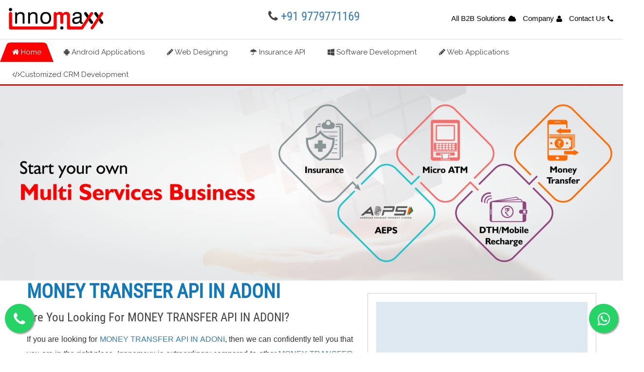

--- FILE ---
content_type: text/html; charset=utf-8
request_url: http://innomaxxindia.com/service.aspx?s=Money%20Transfer%20API%20IN%20ADONI
body_size: 17271
content:


<!DOCTYPE html PUBLIC "-//W3C//DTD XHTML 1.0 Transitional//EN" "http://www.w3.org/TR/xhtml1/DTD/xhtml1-transitional.dtd">

<html xmlns="http://www.w3.org/1999/xhtml">
<head>
<meta http-equiv="Content-Type" content="text/html; charset=UTF-8" /><meta name="viewport" content="width=device-width, initial-scale=1" /><title>
	MONEY TRANSFER API IN ADONI | Innnomaxx India
</title><link href="./index_files/google-fonts.css" rel="stylesheet" /><link href="./index_files/bootstrap.min.css" rel="stylesheet" type="text/css" /><link href="./index_files/wps-stylesheet.css" rel="stylesheet" type="text/css" /><link href="./index_files/animate.min.css" rel="stylesheet" type="text/css" /><link href="./index_files/font-awesome.css" rel="stylesheet" type="text/css" /><link href="./index_files/font-awesome.min.css" rel="stylesheet" type="text/css" /><link href="./index_files/font-awesome-animation.css" rel="stylesheet" type="text/css" /><link href="./index_files/font-awesome-animation.min.css" rel="stylesheet" type="text/css" /><link href="./index_files/hover.css" rel="stylesheet" media="all" /><link rel="stylesheet" type="text/css" href="./index_files/component.css" /><link rel="stylesheet" type="text/css" href="./index_files/slick.css" /><link href="./index_files/slidify.css" rel="stylesheet" type="text/css" />
<script type="text/javascript" id="www-widgetapi-script" src="./index_files/www-widgetapi.js" async=""></script>

<script type="text/javascript" async="" src="./index_files/init.js"></script>
<script type="text/javascript" async="" src="./index_files/ga.js"></script>

<link href="./index_files/responsive.css" rel="stylesheet" type="text/css" /><link href="./index_files/jquerysctipttop.css" rel="stylesheet" type="text/css" /><link rel="stylesheet" href="css/styles.css" />
   <script src="http://code.jquery.com/jquery-latest.min.js" type="text/javascript"></script>
   
    <style>
.fa {
 
  
 
  text-align: center;
  text-decoration: none;
  
}

.fa:hover {
    opacity: 0.7;
}

.fa-facebook {
  background: #3B5998;
  color: white;
}
.fa-linkedin {
  background: #007bb5;
  color: white;
}

.fa-instagram {
  background: #125688;
  color: white;
}
</style>

<style>
    .float{
	position:fixed;
	width:60px;
	height:60px;
	bottom:40px;
	right:10px;
	background-color:#25d366;
	color:#FFF;
	border-radius:50px;
	text-align:center;
  font-size:30px;
	box-shadow: 2px 2px 3px #999;
  z-index:100;
}
.float1{
	position:fixed;
	width:60px;
	height:60px;
	bottom:40px;
	left:10px;
	background-color:#25d366;
	color:#FFF;
	border-radius:50px;
	text-align:center;
  font-size:30px;
	box-shadow: 2px 2px 3px #999;
  z-index:100;
}
.my-float{
	margin-top:16px;
}
    </style>
<style>
body {margin:0;height:2000px;}

.icon-bar {
  position: fixed;
  top: 50%;
  -webkit-transform: translateY(-50%);
  -ms-transform: translateY(-50%);
  transform: translateY(-50%);
}

.icon-bar a {
  display: block;
  text-align: center;
  padding: 16px;
  transition: all 0.3s ease;
  color: white;
  font-size: 20px;
}

.icon-bar a:hover {
  background-color: #000;
}

.facebook {
  background: #3B5998;
  color: white;
	width:50px;
}

.twitter {
  background: #55ACEE;
  color: white;
	width:50px;
}

.google {
  background: #dd4b39;
  color: white;
}

.linkedin {
  background: #007bb5;
  color: white;
}

.youtube {
  background: #bb0000;
  color: white;
	width:50px;
}

.content {
  margin-left: 75px;
  font-size: 30px;
}
</style>

    <link href="css/Style06.css" rel="stylesheet" type="text/css" /><link rel="icon" href="g1.jpg" sizes="16x16" /><meta charset="utf-8" />

    <script async src="https://cdn.ampproject.org/v0.js"></script>
	<!-- Global site tag (gtag.js) - Google Analytics -->
<script async src="https://www.googletagmanager.com/gtag/js?id=UA-163717661-1"></script>
<script>
  window.dataLayer = window.dataLayer || [];
  function gtag(){dataLayer.push(arguments);}
  gtag('js', new Date());

  gtag('config', 'UA-163717661-1');
</script>

<!-- JSON-LD markup generated by Google Structured Data Markup Helper. -->
<script type="application/ld+json">
{
  "@context" : "http://schema.org",
  "@type" : "LocalBusiness",
  "name" : "Innnomaxx",
  "telephone" : "+91-9990447885",
  "email" : "Innnomaxx@gmail.com",
  "address" : {
    "@type" : "PostalAddress",
    "addressRegion" : "Plot No-1, 3rd Floor Naresh Park Nangloi Delhi",
    "postalCode" : "110041"
  }
}
</script>

<meta name="description" content="Are you looking for MONEY TRANSFER API IN ADONI ? Innnomaxx India is the best MONEY TRANSFER API IN ADONI" /></head>
<body>
    <form method="post" action="./service.aspx?s=Money+Transfer+API+IN+ADONI" id="form1">
<div class="aspNetHidden">
<input type="hidden" name="__VIEWSTATE" id="__VIEWSTATE" value="/wEPDwUKMTY2Mzc3MzM2NQ9kFgJmD2QWAgIDD2QWAgIBD2QWAmYPDxYCHgRUZXh0BRtNT05FWSBUUkFOU0ZFUiBBUEkgSU4gQURPTklkZGQdwrVYULI5CCgM8pFX+Zj2s3HOEMWpKkG8mXBRz/5vNg==" />
</div>

<div class="aspNetHidden">

	<input type="hidden" name="__VIEWSTATEGENERATOR" id="__VIEWSTATEGENERATOR" value="F20EDA95" />
</div>
<a href="https://api.whatsapp.com/send?phone=919779771169&text=Hello,I Want to Know About..." class="float" target="_blank">
<i class="fa fa-whatsapp my-float"></i>
</a>
<a href="tel:9779771169" class="float1" target="_blank">
<i class="fa fa-phone my-float"></i>
</a>
<!-- Load Facebook SDK for JavaScript -->

     

      <!-- Your customer chat code -->
   

    <header>
      
      <div class="container-fluid itop2">
        <div class="col-lg-12 col-md-12 col-sm-12 col-xs-12">
          <div class="col-lg-5 col-md-4 col-sm-2 col-xs-12 pleft">
            <a href="Default.aspx">
              <img src="InomaxImages/Inomax_logo.jpeg" class="logoinomax b001"  itemprop="logo">
            </a>
          </div>
          <div class="col-lg-3 col-md-4 col-sm-5 hidden-sm hidden-xs">
            
             <h2><i class="fa fa-phone"></i> <a href="tel:+91 9779771169">+91 9779771169</a></h2>
            
          </div>
          <div class="col-lg-4 col-md-4 col-sm-5 col-xs-12 pright">
            <nav class="nav_menutop">
              <ul>
                <li><a href="#"><i class="fa fa-cloud"></i> All B2B Solutions</a>
                  <ul>
                    <li class="hvr-underline-from-left"><a href="B2B_Portal.aspx">B2B Portal</a></li>
                    <li class="hvr-underline-from-left"><a href="B2b_Insurance.aspx">B2B Insurance Portal</a></li>
                    <li class="hvr-underline-from-left"><a href="B2B_Micro_ATM.aspx">B2B Micro ATM</a></li>
                    <li class="hvr-underline-from-left"><a href="B2B_Recharge_Portal.aspx">B2B Recharge Portal</a></li>
                    <li class="hvr-underline-from-left"><a href="B2B_Money_Transfer_Portal.aspx">B2B Money Transfer Portal</a></li>
                    <li class="hvr-underline-from-left"><a href="B2B_AePs.aspx">B2B Aeps Portal</a></li>
                  </ul>
                </li>
                <li><a href="#"><i class="fa fa-user"></i>Company</a>
                  <ul>
                    <li class="hvr-underline-from-left"><a href="profile.aspx">About Us</a></li>
                    <li class="hvr-underline-from-left"><a href="profile.aspx">Mission, Vision</a></li>
                    
                    
                  </ul>
                </li>
                <li><a href="contactus.aspx"><i class="fa fa-phone"></i>Contact Us</a></li>
              </ul>
            </nav>
          </div>
        </div>
      </div>
      <div class="mainmenu">
        <div class="container-fluid pleft pright" id="myHeader" >
          <div id="dl-menu" class="dl-menuwrapper">
            <button class="dl-trigger" style="z-index:999">Open Menu</button>
            <ul class="dl-menu">
                            
                             
                                
                            
                              
        
                 
              
               <li><a href="Android_Applications.aspx">Home</a></li>
               <li><a href="profile.aspx">About Us</a></li>
               <li><a href="contactus.aspx">Contact Us</a></li>
               <li><a href="Android_Applications.aspx">Android Applications</a></li>
                <li><a href="Web_Devlopment.aspx">Web Developing</a></li>
                 <li><a href="Insurance_API.aspx">Insurance API</a></li>
                  <li><a href="Software_Development.aspx">Software Development</a></li>
                  <li><a href="Web_Applications.aspx">Web Applications</a></li>
              <li><a href="CRM_Development.aspx">Customized CRM Development</a></li>
                <li><a href="B2B_Portal.aspx">B2B Portal</a></li>

                    <li><a href="B2b_Insurance.aspx">B2B Insurance Portal</a></li>
                    <li><a href="B2B_Micro_ATM.aspx">B2B Micro ATM</a></li>
                    <li><a href="B2B_Recharge_Portal.aspx">B2B Recharge Portal</a></li>
                    <li><a href="B2B_Money_Transfer_Portal.aspx">B2B Money Transfer Portal</a></li>
                    <li><a href="B2B_AePs.aspx">B2B Aeps Portal</a></li>
            </ul>
          </div>


          <nav class="nav_mainmenu">
          <div id='cssmenu'>
<ul>
   <li class='active'><a href="Default.aspx"><i class="fa fa-home"></i> Home</a></li>
     <li> <a href="Android_Applications.aspx"><i class="fa fa-android"></i> Android Applications</a></li>
                <li><a href="Web_Devlopment.aspx"><i class="fa fa-pencil"></i> Web Designing</a></li>
                 <li><a href="Insurance_API.aspx"><i class="fa fa-umbrella"></i> Insurance API</a></li>
                  <li><a href="Software_Development.aspx"><i class="fa fa-windows"></i> Software Development</a></li>
                  <li><a href="Web_Applications.aspx"><i class="fa fa-pencil"></i> Web Applications</a></li>
                  <li><a href="CRM_Development.aspx"><i class="fa fa-code"></i>Customized CRM Development</a></li>
</ul>
</div>


       
          </nav>
        </div>
      </div>
    </header>
        
    <img src="InomaxImages/id.jpg"title="B2B PORTAL Company"alt="B2B Designing Company" width="100%" />
<section>
  <div class="container">
 <div class="col-lg-7 col-md-6 col-sm-6 col-xs-12 abcont wow fadeInLeft animated animated" data-wow-duration="1500ms" data-wow-delay="400ms" style="visibility: visible; animation-duration: 1500ms; animation-delay: 400ms; animation-name: fadeInLeft;">
      <h1><span><span id="ContentPlaceHolder1_Label1">MONEY TRANSFER API IN ADONI</span></span></h1>
	 <h2>Are You Looking For MONEY TRANSFER API IN ADONI?</h2>
      <p style="text-align:justify">If you are looking for <a href="service.aspx?s=MONEY TRANSFER API IN ADONI" title="MONEY TRANSFER API IN ADONI">MONEY TRANSFER API IN ADONI</a>, then we can confidently tell you that you are in the right place. Innnomaxx is extraordinary compared to other <a href="service.aspx?s=MONEY TRANSFER API IN ADONI" title="MONEY TRANSFER API IN ADONI">MONEY TRANSFER API IN ADONI</a></p>



<p>&nbsp;</p>
      <!--<button class="button2"><span>Read More</span></button>-->
    </div>

    <div class="col-lg-5 col-md-6 col-sm-6 col-xs-12 text-center wow fadeInRight animated animated" data-wow-duration="1500ms" data-wow-delay="400ms" style="visibility: visible; animation-duration: 1500ms; animation-delay: 400ms; animation-name: fadeInRight;">
      <div class="video-box">
      <img src="InomaxImages/b2bb.jpeg" width="100%" alt="B2B PORTAL" />
      
     
      
     </div>
      
    </div>
    </div></section>


     




    
    <br />

<footer class="footer" style="background-color:#000">
<div class="container">



<div class="clear"></div>
<div class="col-lg-3 col-md-6 col-sm-12 col-xs-12 wow fadeInLeft animated animated b002" data-wow-duration="1500ms" data-wow-delay="400ms" >
<div class="fad1">
<div class="col-lg-12 col-md-9 col-sm-9 col-xs-12">
<div class="hd"><a href="B2B_Portal.aspx">B2B Portal</a></div>
<a href="B2b_Insurance.aspx">+ B2B Insurance Portal</a>
<br /><a href="B2B_Micro_ATM.aspx">+ B2B Micro ATM</a> 
<br /><a href="B2B_Recharge_Portal.aspx">+ B2B Recharge Portal</a>
</div>

<div class="clear"></div>
</div>
</div>
<div class="col-lg-3 col-md-6 col-sm-12 col-xs-12 wow fadeInLeft animated animated" data-wow-duration="1500ms" data-wow-delay="400ms" style="visibility: visible; animation-duration: 1500ms; animation-delay: 400ms; animation-name: fadeInLeft;">
<div class="fad1">
<div class="col-lg-12 col-md-9 col-sm-9 col-xs-12">
<div class="hd"><a href="Android_Applications.aspx">Android Applications</a></div>
<a href="Web_Devlopment.aspx">+ Web Developing</a> 
<br /><a href="Insurance_API.aspx">+ Insurance API</a>
<br /><a href="Software_Development.aspx">+ Software Development</a>
</div>

<div class="clear"></div>
</div>
</div>


<div class="col-lg-3 col-md-6 col-sm-12 col-xs-12 wow fadeInLeft animated animated" data-wow-duration="1500ms" data-wow-delay="400ms" style="visibility: visible; animation-duration: 1500ms; animation-delay: 400ms; animation-name: fadeInLeft;">
<div class="fad1">
<div class="col-lg-12 col-md-9 col-sm-9 col-xs-12">
<div class="hd"><a href="Web_Applications.aspx">Web Applications</a></div>
<a href="CRM_Development.aspx">+ CRM Development</a>
<br /><a href="B2B_Portal.aspx">+ B2B Portal</a>
<br /><a href="B2b_Insurance.aspx">+ B2B Insurance Portal</a>
</div>

<div class="clear"></div>
</div>
</div>

    <div class="col-lg-3 col-md-6 col-sm-12 col-xs-12 wow fadeInLeft animated animated" data-wow-duration="1500ms" data-wow-delay="400ms" style="visibility: visible; animation-duration: 1500ms; animation-delay: 400ms; animation-name: fadeInLeft;">
<div class="fad1">
<div class="col-lg-12 col-md-9 col-sm-9 col-xs-12">
<div class="hd"><a href="B2B_Micro_ATM.aspx">B2B Micro ATM</a></div>
<a href="B2B_Recharge_Portal.aspx">+ B2B Recharge Portal</a>
<br /><a href="B2B_Money_Transfer_Portal.aspx">+ B2B Money Transfer Portal</a>
<br /><a href="B2B_AePs.aspx">+ B2B Aeps Portal</a>
</div>

<div class="clear"></div>
</div>
</div>

<div class="col-lg-12 col-md-12 col-sm-12 col-xs-12">
<div class="clear"></div>
<div class="bline"></div>
</div>
<div class="col-lg-6 col-md-6 col-sm-6 col-xs-12 footerl wow fadeInLeft animated animated b003" data-wow-duration="1500ms" data-wow-delay="400ms" >
Copyright © 2010 <a href="http://innomaxxindia.com/">Innomaxxindia.com</a>, All Rights Reserved.  <a href="https://www.facebook.com/innomaxxindia" class="fa fa-facebook" style="padding: 10px; font-size: 30px; width: 40px"></a>
<a href="#" class="fa fa-instagram" style="padding: 10px; font-size: 30px; width: 40px"></a>
<a href="https://www.linkedin.com/company/74039413/admin/" class="fa fa-linkedin" style="padding: 10px; font-size: 30px; width: 40px"></a>
</div>
<div class="col-lg-6 col-md-6 col-sm-6 col-xs-12 footerr wow fadeInRight animated animated b004" data-wow-duration="1500ms" data-wow-delay="400ms" >
<ul class="flinks">

<li><a href="Default.aspx"><i class="fa fa-home"></i> Home</a></li>
<li><a href="keyword.aspx"><i class="fa fa-user"></i> Service Area</a></li>
<li><a href="contactus.aspx"><i class="fa fa-envelope"></i> Contact Us</a></li>
</ul>

</div>
</div>    
</footer>


<div id="myModallogin" class="modal fade" role="dialog">
<div class="modal-dialog modal-sm">
<div class="modal-content">
<div class="modal-header">
<button type="button" class="close" data-dismiss="modal">×</button>
<h4 class="h4">Login</h4>
</div>
<div class="modal-body">
<div class="post-detail popd">
<div class="user-info">
<div class="col-lg-12 col-md-12 col-sm-12 col-xs-12 text-center location-search">asdasd</div>
<div class="clear"></div>
</div>
</div>
</div>
</div>
</div>
</div>











<script src="./index_files/jquery-1.9.1.min.js"></script>
<script src="./index_files/bootstrap.min.js"></script>
<script src="./index_files/modernizr.custom.js"></script>
<script src="./index_files/easing.js"></script>
<script src="./index_files/jquery.ui.totop.js"></script>
<script src="./index_files/jquery.nicescroll.min.js"></script>
<script src="./index_files/slick.js"></script>
<script src="./index_files/jquery-slidify.js"></script>
<script src="./index_files/wow.js"></script>
<script src="./index_files/script.js"></script>
<script src="./index_files/jquery.dlmenu.js"></script>
<script src="./index_files/idangerous.swiper.min.js"></script>
<script src="./index_files/global.js"></script>
<script src="./index_files/jquery.bxSlider.js"></script>
<script src="./index_files/jquery.mb.ytplayer.min.js"></script>
<script src="./index_files/scriptvideo.js"></script>
<script src="./index_files/location-slide.min.js"></script>



<!-- background video -->
<!-- background video -->


<!--<script  src="js/fallingsnow_v6.js"></script>-->
<script>
  
</script>

    </form>
</body>
</html>


--- FILE ---
content_type: text/css
request_url: http://innomaxxindia.com/index_files/wps-stylesheet.css
body_size: 157945
content:
body{padding:0;margin:0;line-height:30px;font-family:'Poppins',sans-serif;font-size:16px;color:#333;min-height:641px;overflow-x:hidden;font-weight:400; position: relative}
@font-face {
  font-family: "Catamaran-Regular";
  src: url(../);
}
@font-face {
  font-family: "Catamaran-Bold";
  src: url(../);
}
@font-face {
  font-family: "Catamaran-Light";
  src: url(../);
}
p{padding:0 0 15px 0;margin:0;line-height:30px;font-family:'Poppins',sans-serif;font-size:16px;color:#333;text-align:justify;font-weight:400}
img{border:0}
ol,li,ul{list-style:none;padding:0;margin:0}
.clear{clear:both}
.responsive-img{height:auto}
#myModalenquiry{background:rgba(0,0,0,0.6)}
ul,li,ol{padding:0;margin:0;list-style:none;text-decoration:none}
a:hover{text-decoration:none}
.pleft{padding-left:0!important}
.pright{padding-right:0!important}
ol li{list-style:decimal;color:#333;font-size:13px;line-height:25px;text-align:end}
.sticky{position:-webkit-sticky;position:sticky;top:60px}
.slider4{width:100%;margin:22px auto 0}
.slider5{width:100%!important;margin:35px auto 0;margin-left:0;padding:0;display:block}
.slider6{width:100%;margin:35px auto 0;margin-left:-25px;padding:0}
.slider6 .slick-slide{margin:0 0 0 40px}
.slider4 .slick-prev{right:60px;z-index:50;top:-37px;width:35px!important;height:35px!important;background:url(../) left top no-repeat!important}
.slider4 .slick-next{right:4px;z-index:50;top:-31px;width:47px!important;height:47px!important;background:url(../) left top no-repeat!important}
.slider4 .slick-prev:hover{opacity:.5}
.slider4 .slick-next:hover{opacity:.5}
.slider5 .slick-prev{right:97.2%;z-index:50;top:36px;width:52px!important;height:52px!important; background: url(../images/sprites.png) -61px -2px no-repeat!important;}
.slider5 .slick-prev:hover{background: url(../images/sprites.png) -61px -66px no-repeat!important;}
.slider5 .slick-next{right:0;z-index:50;top:36px;width:52px!important;height:52px!important;   background: url(../images/sprites.png) -126px -2px no-repeat!important;}
.slider5 .slick-next:hover{background: url(../images/sprites.png) -126px -66px no-repeat!important;}
.slider6 .slick-prev{display:none!important}
.slider6 .slick-next{display:none!important}
.slick-slide{margin:0}
.slick-slide img{width:100%}
.slick-prev:before,.slick-next:before{color:black}
.slick-slide{transition:all ease-in-out .3s;opacity:1}
.slick-active{opacity:1}
.slick-current{opacity:1}
.catehead{font-size:27px;color:#000;padding:0;margin:28px 0 0 0;width:92%;background:url(../) 0 9px repeat-x;font-family:'Roboto Condensed',sans-serif;font-weight:normal}
.catehead span{font-size:27px;color:#000;padding:0 20px 0 17px;background-color:#fff}
.crbox01{width:92%;height:auto;padding:0;margin:10px 5px;text-align:center}
.crbox01 img{width:100%;height:auto;padding:0;margin:0 auto 10px;display:table}
.crbox01 .head01{color:#565656;font-size:18px;font-weight:normal;font-family:'Roboto Condensed',sans-serif;text-align:center}
.arrow01{position:absolute;margin:248px 0 0 81%;z-index:40}
.browse1{width:100%;height:30px}
.eimg{width:94px!important;height:94px!important;float:left;margin:0 20px 10px 0;border:1px solid #FFF}
.slider7 .text1{color:#FFF!important;margin-bottom:30px;line-height:20px;font-size:13px;font-family:Arial,Helvetica,sans-serif}
.slider7 .slick-dots li{margin:0}
.slider7 .slick-dots li button::before{color:#a1c4c7}
.slider7 .slick-dots li.slick-active button::before{color:#fff}
.mlog{display:none}
.viewall2{display:none}
.viewall3{display:none}
.topspace{width:100%;height:5px}
.banner-area{width:auto;height:auto;background:url(../) center top no-repeat;background-size:cover;padding:0 0 30px;margin:0}
.bannerarea{width:auto;height:auto;padding:0 0 30px;background:#333;margin:0}
.shead{font-size:30px;font-family:'Open Sans',sans-serif;text-align:center;font-weight:600;padding:0 0 10px 0;margin:255px 0 0 0;color:#fff;z-index:5;position:relative}
.shead img{vertical-align:bottom}
.shead span{color:#30a4ee}
.top-container{padding:30px;text-align:center}
.header{padding:7px 0 0;background:0;color:#000;z-index:500;position:absolute;width:100%}
.content{padding:16px}
.hsermenu{display:none}
.sticky .hsermenu{display:block}
.sticky{position:fixed;top:0;width:100%;animation-name:fadeInDown;animation-duration:1s;animation-fill-mode:both;background:#000}
.sticky .logowebpulse{width:115px;height:auto}
.sticky+.content{padding-top:102px}
.callw{font-size:20px;font-family:'Open Sans',sans-serif;color:#FFF;padding:0;margin:0 0px 0px 5px;float:right}
.tbt{font-size:14px;font-family:'Open Sans',sans-serif;color:#FFF;padding:0;margin:0 25px 0 0;float:right;text-decoration:none}
.tbt:hover{color:#30a4ee}
.jbt{font-size:13px;font-family:'Open Sans',sans-serif;color:#FFF;padding:0 10px;margin:3px 0 0 0;float:right;text-decoration:none;border:1px solid #FFF;border-radius:4px;line-height:23px}
.jbt:hover{color:#30a4ee;border:1px solid #30a4ee}
.search-area{width:40%;border-radius:5px;background-color:#fff;padding:0;margin:10px auto 0;height:47px;display:table;border:3px solid #FFF;z-index:5;position:relative;box-shadow:0 2px 5px rgba(1,34,56,0.5)}
.search-input{color:#585757;font-size:14px;height:47px;padding:0 0 0 15px;margin:0;width:76%;border:0;border-radius:5px;outline:0}
.search-button{width:22%;height:47px;padding:0;margin:0;color:#fff;font-size:18px;font-family:'Muli',sans-serif;text-align:center;line-height:47px;background-color:#1178ba;border:0;float:right;border-radius:5px}
.search-button:before{background-color:#39f!important;border-radius:5px!important}
.srtext{text-align:center;color:#fff;padding:0 10px;margin-top:10px;z-index:0;position:relative}
.srtext a{display:inline-block;color:#fff;padding:4px 10px}
.srtext a:hover{color:#30a4ee}
.srtext .a{    
    text-align: center;
    width: 20px;
    margin-top: 0px;
    height: 20px;
    border-radius: 50%;
    background-color: #fff;
    line-height: 7px;
    vertical-align: middle;
}
.srtext .a img{margin:2px 0 0 -3px}
.featured-logos{font-size:13px;color:#000;padding:0 25px 15px;margin:16px 0 0 0;z-index:0;position:relative;border-bottom:1px solid #ccc;margin-bottom:30px;display:flex;justify-content:center;align-items:center}
.featured-logos .clogo{margin:0 25px 0 0;height:30px}
.featured-logos label{text-transform:uppercase;padding-right:20px;margin-right:10px;position:relative;}
.featured-logos label:after{background:url(../images/sprites.png) no-repeat top right;top:-17px;right:-14px;position:absolute;content:"";width:35px;height:67px}
h1{font-size:30px!important;color:#444!important;padding:0 0 25px 0;margin:0;font-family:'Roboto Condensed',sans-serif;font-weight:normal!important;text-align:center;line-height:43px}
h1 span{color:#1178ba;font-size:40px;font-weight:600}
h1 strong{color:#333;font-size:40px;font-weight:600}
h2{font-size:25px!important;color:#444!important;padding:0 0 25px 0;margin:0;font-family:'Roboto Condensed',sans-serif;font-weight:normal!important;line-height:43px}
h2 span{color:#1178ba;font-size:35px;font-weight:600}
h2 strong{color:#333;font-size:35px;font-weight:600}
.awardar{margin:45px 0 0 0}
.awardar h1 span{font-size:34px}

.awardlogo{width:42%;min-height:168px;float:left;padding:11px;margin:11px 0 13px 5%;box-shadow:2px 2px 5px #949494;font-family:'Oswald',sans-serif;color:#333;font-size:18px;font-weight:normal;text-align:center;line-height:22px;transition:.5s}
.awardlogo:hover{box-shadow:2px 2px 15px #949494;transition:.5s}
.awardlogo img{margin:10px 0 0 0;width:92%;height:auto}


.awardlogo1{width:100%;min-height:200px;float:left;padding:11px;margin:11px 0 13px 5%;box-shadow:2px 2px 5px #949494;font-family:'Oswald',sans-serif;color:#333;font-size:18px;font-weight:normal;text-align:center;line-height:22px;transition:.5s; background: #fff;}
.awardlogo1:hover{box-shadow:2px 2px 15px #949494;transition:.5s}
.awardlogo1 img{margin:10px 0 0 0;height:auto}
.mt15{margin-top:15px!important;}

.banner-ar{background-color:#fff;box-shadow:0 0 6px #999;padding:14px;margin:10px 25px 10px 60px}
.banner-ar img{width:100%}
.slider7 .slick-prev{right:99%;z-index:50;top:49%;width:47px!important;height:47px!important;background:url(../) left top no-repeat!important}
.slider7 .slick-prev:hover{background:url(../) left top no-repeat!important}
.slider7 .slick-next{right:-9%;z-index:50;top:49%;width:47px!important;height:47px!important;background:url(../) left top no-repeat!important}
.slider7 .slick-next:hover{background:url(../) left top no-repeat!important}

#toTop{display:none;text-decoration:none;position:fixed;bottom:20px;right:10px;overflow:hidden;width:48px;height:48px;border:0;text-indent:100%;background:url(../images/sprites.png) no-repeat -2px -2px;z-index:70;}
#toTopHover{background:url(../images/sprites.png) no-repeat -2px -52px; width:48px;height:48px;display:block;overflow:hidden;float:left;opacity:0;-moz-opacity:0;filter:alpha(opacity=0)}
#toTop:active, #toTop:focus {outline:none;}
.review-area{background-color:#eaf6fe;padding:40px 0 30px;margin:0}
.review-area p{text-align:center;font-size:18px}
.adr{text-align:center}
.adr img{width:82%;height:auto}
.about-area{width:auto;height:auto;padding:48px 0 43px;margin:0;background:url(../) center top no-repeat;background-size:cover}
.about-area h1,.about-area h2,.about-area h3{color:#fff!important;text-align:center}
.about-area h1 span,.about-area h2 span,.about-area h3 span{color:#fff;font-size:40px}
.about-area p{text-align:center;line-height:30px;color:#FFF;font-size:17px;padding-bottom:43px}
.button{display:inline-block;background-color:#fff;border:0;color:#000;text-align:center;font-size:17px;padding:10px 25px;width:170px;transition:all .5s;cursor:pointer;margin:55px auto 0;display:table;font-family:'Open Sans',sans-serif}
.button span{cursor:pointer;display:inline-block;position:relative;transition:.5s}
.button span:after{content:'\027A4';position:absolute;opacity:0;color:#1178ba;top:0;right:-20px;transition:.5s}
.button:hover span{padding-right:25px}
.button:hover span:after{opacity:1;right:0}
.work-area{background-color:#fff;padding:45px 0 55px;margin:0}
.work-area h2{text-align:center}
.work-area h2 span{font-size:40px}
.work-area p{text-align:center}
.solution{padding:45px 0 0}
.solution{text-align:center}
.solutionbox{width:auto;height:auto;padding:0;margin:0}
.solutionbox li{width:18%;height:auto;padding:20px 15px;margin:17px 1% 0 1%;border:1px solid #ccc;font-size:13px;line-height:19px;color:#333;text-align:center;float:left;background:#FFF;transition:.5s}
.barrow{position:absolute;right:-1px;bottom:-1px;z-index:5}
.solutionbox li:hover .icons{transform:rotate(360deg);transition:.5s}
.solutionbox li:hover a{color:#fff!important}
.solutionbox li:hover a h3{color:#fff!important}
.solutionbox li .icons{text-align:center;width:115px;height:115px;border:1px solid #000;border-radius:50%;margin:0 auto 19px;display:table;background-color:#fff}
.solutionbox li .icons img{margin:18px 0 0 0;margin-top:40px; width: 40px; height:33px; }
.solutionbox li a{height:auto;padding:0;margin:0;color:#333;text-decoration:none}
h3{color:#1178ba!important;font-size:18px!important;font-family:'Roboto Condensed',sans-serif!important;padding:0 0 14px 0;margin:0;text-transform:capitalize!important}
.offerbg h3{font-size:20px!important;color:#fff!important}
.offerbg{background:#000 url(../) center top no-repeat;background-size:cover;padding:120px 0 80px;margin:-37px 0 0 0;color:#fff;z-index:-1;transition:2s}
.offerbg:hover{background:#000 url(../) center bottom no-repeat;transition:2s}
.offerbg h2{text-align:center}
.offerbg h2 span{color:#fff;font-weight:bold;font-family:'Roboto Condensed',sans-serif!important}
.offerbg p{color:#f7f7f7;text-align:center}
.greyli{background-color:#666;padding:0;margin:25px 0 25px 0;width:100%;height:1px}
.offerbox{color:#f7f7f7;font-size:14px;line-height:24px;margin-top:20px;margin-bottom:30px}
.offerbox .img{float:left;width:60px;margin:0 15px 25px 0;text-align:center;transition:.3s}
.offerbox:hover .img{transform:scale(1.2);transition:.3s}
.offerbox:hover h2{color:#1178ba;transition:.3s}
.offerbox:hover{color:#ccc}
h2{color:#fff;font-size:24px;font-family:'Roboto Condensed',sans-serif!important;padding:0 0 9px 0;margin:0}
.clientbg{background:#1178ba url(../) 19% 50% no-repeat;color:#fff;padding:50px 103px;margin:0;min-height:530px}
.clientbg h1,.clientbg h2{color:#FFF!important;text-align:center}
.clientbg h1 span,.clientbg h2 span{color:#FFF}
.clientbg p{color:#FFF;margin-top:7px}
.cname{font-size:25px;font-family:'Open Sans',sans-serif;text-align:center;font-weight:bold;margin:28px 0 0 0}
.cname span{font-weight:normal;font-size:18px}
.cimage{background-color:#030203;padding:0;min-height:530px}
.readyar{border:1px solid #1f80be;border-radius:3px;margin:-25px 15px 50px 15px;padding:55px 105px 48px;color:#1178ba;font-size:48px;font-family:'Roboto Condensed',sans-serif;box-shadow:0 4px 0 #1178ba;z-index:6;position:relative;background-color:#fff}
.contbt{background-color:#1178ba;color:#FFF;font-size:18px;font-weight:normal;text-transform:uppercase;text-decoration:none;padding:10px 50px;margin:0;float:right;border-radius:4px}
.contbt span{font-size:22px;margin-left:7px}
.contbt:before{background-color:#000!important}
.web-articals{width:100%;background-color:#afd9f6;color:#333;font-size:30px;padding:25px 15px 25px 15px;margin:0 0 30px 0;font-family:'Roboto Condensed',sans-serif;text-align:center}
.marketing-guides{width:100%;background-color:#f6dfaf;color:#333;font-size:30px;padding:25px 15px 25px 15px;margin:0 0 30px 0;font-family:'Roboto Condensed',sans-serif;text-align:center}
.external-resources{width:100%;background-color:#d5d5d5;color:#333;font-size:30px;padding:25px 15px 25px 15px;margin:0 0 30px 0;font-family:'Roboto Condensed',sans-serif;text-align:center}
.artbox{border:1px solid #ccc;padding:0;margin:0 0 27px 0;background-color:#fff;display:block;width:100%}
.artbox .headb{background-color:#efefef;border-top:1px solid #ccc;font-size:16px;color:#333;padding:8px 14px 8px 18px;line-height:25px;min-height:72px}
.artbt{border-bottom:1px solid #c2c2c2;text-decoration:none;margin:12px 0 35px 0;padding:0}
.artbt:hover{border-bottom:1px solid #1178ba}
.artbt a{color:#1178ba;font-size:20px;font-family:'Roboto Condensed',sans-serif;padding:0 10px 0 0;margin:0;text-decoration:none;background-color:#fff;line-height:5px!important;transition:.4s}
.artbt a:hover{color:#000;transition:.4s}
.contbg{background:url(../) center top no-repeat;background-size:cover;padding:45px 0 200px;margin:0}
.contbg h1,.contbg h2{color:#fff!important;padding-bottom:13px;text-align:center}
.contbg p{color:#fff!important;line-height:24px;text-align:center}
.footer{background-color:#1178ba;padding:0 0 45px 0;margin:0;color:#FFF;font-size:14px}
.footer a{color:#fff}
.maparea{padding:16px;background-color:#fff;box-shadow:1px 1px 15px #0a507c;margin:-160px 0 45px 0;position:relative;z-index:7}
.face{background-color:#5d82d1;color:#fff;font-size:12px;padding:10px 10px 4px;margin:0 4px 0 0;float:left;text-align:center;width:71px}
.face:hover{background-color:#2f4c88;color:#fff}
.face .icon{animation-name:fadeInDown;animation-duration:.3s;animation-fill-mode:both;width:32px;height:32px;font-size:18px;background-color:#4a68a7;border-radius:50%;margin:0 auto;display:table}
.face .icon i{font-size:15px;margin-top:8px}
.face:hover .icon{animation-name:fadeInUp;animation-duration:.3s;animation-fill-mode:both}
.google{background-color:#dc4b38;color:#fff;font-size:12px;padding:10px 10px 4px;margin:0 4px 0 0;float:left;text-align:center;width:71px}
.google:hover{background-color:#991e0d;color:#fff}
.google .icon{animation-name:fadeInDown;animation-duration:.3s;animation-fill-mode:both;width:32px;height:32px;font-size:18px;background-color:#bc2b18;border-radius:50%;margin:0 auto;display:table}
.google .icon i{font-size:15px;margin-top:8px}
.google:hover .icon{animation-name:fadeInUp;animation-duration:.3s;animation-fill-mode:both}
.twitter{background-color:#1ea1f3;color:#fff;font-size:12px;padding:10px 10px 4px;margin:0 4px 0 0;float:left;text-align:center;width:71px}
.twitter:hover{background-color:#065587;color:#fff}
.twitter .icon{animation-name:fadeInDown;animation-duration:.3s;animation-fill-mode:both;width:32px;height:32px;font-size:18px;background-color:#137dc0;border-radius:50%;margin:0 auto;display:table}
.twitter .icon i{font-size:15px;margin-top:8px}
.twitter:hover .icon{animation-name:fadeInUp;animation-duration:.3s;animation-fill-mode:both}
.youtube{background-color:#f00;color:#fff;font-size:12px;padding:10px 10px 4px;margin:0 4px 0 0;float:left;text-align:center;width:71px}
.youtube:hover{background-color:#b31804;color:#fff}
.youtube .icon{animation-name:fadeInDown;animation-duration:.3s;animation-fill-mode:both;width:32px;height:32px;font-size:18px;background-color:#b31804;border-radius:50%;margin:0 auto;display:table}
.youtube .icon i{font-size:15px;margin-top:8px}
.youtube:hover .icon{animation-name:fadeInUp;animation-duration:.3s;animation-fill-mode:both}
.instagram{background-color:#fc7f3c;color:#fff;font-size:12px;padding:10px 10px 4px;margin:0 4px 0 0;float:left;text-align:center;width:71px}
.instagram:hover{background-color:#772d05;color:#fff}
.instagram .icon{animation-name:fadeInDown;animation-duration:.3s;animation-fill-mode:both;width:32px;height:32px;font-size:18px;background-color:#d26124;border-radius:50%;margin:0 auto;display:table}
.instagram .icon i{font-size:15px;margin-top:8px}
.instagram:hover .icon{animation-name:fadeInUp;animation-duration:.3s;animation-fill-mode:both}
.rss{background-color:#ff8000;color:#fff;font-size:12px;padding:10px 10px 4px;margin:0 4px 0 0;float:left;text-align:center;width:71px}
.rss:hover{background-color:#963600;color:#fff}
.rss .icon{animation-name:fadeInDown;animation-duration:.3s;animation-fill-mode:both;width:32px;height:32px;font-size:18px;background-color:#da4e00;border-radius:50%;margin:0 auto;display:table}
.rss:hover .icon{animation-name:fadeInUp;animation-duration:.3s;animation-fill-mode:both}
.rss .icon i{font-size:15px;margin-top:8px}
.payarea{font-size:22px;font-family:'Roboto Condensed',sans-serif;color:#fff;text-align:right}
.fad1{background:#02619e url(../) 0 0 no-repeat;margin:25px 0 0 0;padding:25px 19px 21px;font-size:14px;line-height:22px}
.fad1 .hd{font-size:22px;font-family:'Roboto Condensed',sans-serif;padding:0 0 10px 0}
.fad2{background:#02619e url(../) right top no-repeat;margin:25px 0 0 0;padding:25px 19px 21px;font-size:15px;line-height:22px}
.fad2 .hd{font-size:22px;font-family:'Roboto Condensed',sans-serif;padding:0 0 10px 0}
.rdm{background-color:#1a92de!important;padding:8px 30px;margin:15px -15px 0 3px;border-radius:50px!important;float:right;text-transform:uppercase;color:#fff;width:150px;font-size:14px}
.rdm:before{background-color:#004d7e!important;border-radius:50px!important}
.flarea{background-color:#02619e;color:#fff;font-size:14px;line-height:24px;padding:20px;margin:23px 0 25px 0}
h4{color:#fff!important;font-size:18px;text-decoration:underline;font-family:'Roboto Condensed',sans-serif;padding:0 0 7px 0;margin:0}
.flinks{width:auto;height:auto;padding:0;margin:0 0 20px 0}
.flinks li{width:auto;height:auto;padding:0;margin:0;display:inline}
.flinks li:after{content:"|";padding:0 6px 0 7px;font-size:14px;color:#cbe0ee;margin:0}
.flinks li:last-child:after{content:""}
.flinks li a{width:auto;height:auto;padding:0;margin:0;display:inline;color:#dcebf5;font-size:14px;text-decoration:none;font-weight:300}
.flinks li a:hover{color:#5fbbf6}
.bline{background-color:#0864a0;height:1px;width:100%;padding:0;margin:32px 0 36px 0}
.footerl{color:#fff;font-size:14px;line-height:19px;text-align:left}
.footerr{color:#fff;font-size:14px;line-height:19px;text-align:right}
.worktab{width:100%;height:auto;padding:0;margin:25px 0 0 0;text-align:center;border:0;display:block!important}
.worktab li{width:auto;height:auto;padding:0;margin:25px 0 0 0;display:inline-block;float:none;cursor:pointer}
.worktab>li>img{display:table;margin:0 auto;margin-bottom:9px}
.worktab>li>a{width:100%;text-align:center;margin:0;cursor:pointer;background-color:#777;color:#fff;text-align:center;padding:6px 30px;border-radius:50px;font-size:18px;color:#efefef;font-family:'Roboto Condensed',sans-serif;font-weight:normal!important}
.worktab>li>a:hover{background:#777}
.worktab>li.active>a,.worktab>li.active>a:focus,.worktab>li.active>a:hover{color:#fff;cursor:default;background-color:#1178ba;border:0;border-bottom-color:transparent;padding:7px 31px!important;font-size:18px}
.worktab .active{background-color:#fff;transition:.4s}
.worktab>li>a:before{border-radius:50px;background-color:#1178ba!important}
.tab-content{margin-top:20px;padding:0 25px;height:auto;width:100%}
.slider5 .slick-list{width:1200px;margin:0 auto}
.seobg1{background:#000 url(../) center top no-repeat;background-size:135% auto!important;padding:43px 0 70px;margin:0;color:#fff;z-index:0;transition:2s}
.seobg1 h2{text-align:center;font-size:40px}
.seobg1 h2 strong{color:#fff}
.seobg1:hover{background:#000 url(../) center bottom no-repeat;transition:2s}
.seobg1 h1 span{color:#fff;font-weight:bold;font-family:'Roboto Condensed',sans-serif!important}
.seobg1 h1 strong{color:#1178ba}
.seobg1 p{color:#f7f7f7;text-align:center}
.seobg1 h4{text-align: center}
.seotab{width:100%;height:auto;padding:0!important;margin:45px 0 0 0!important;text-align:center;border:0;position:relative;z-index:3;display:block!important}
.seotab li{width:150px;height:102px;padding:0 0 0 0!important;margin:0 0 0 0!important;display:inline-block;float:none;cursor:pointer;text-align:center}
.seotab>li>a .img{display:table;margin:0 auto;margin-bottom:0;height:50px;width:50px}
.seotab>li>a .img img{height:auto;width:auto}
.seotab a img{margin:0 8px 0 0;max-width:45px!important;height:auto}
.seotab>li>a{padding:0 0 0 0!important;margin:0!important;font-size:24px!important;color:#FFF;font-family:'Roboto Condensed',sans-serif!important;font-weight:normal!important}
.seotab>li>a:hover{color:#1178ba;border-bottom:3px solid #1178ba!important;background:0;border:0;padding:0 0 14px 0!important;font-weight:normal!important}
.seotab>li.active>a,.seotab>li.active>a:focus,.seotab>li.active>a:hover{color:#1178ba;border:0;background:0;padding:0 0 10px 0}
.seotab .active{background:0;transition:0s;border-bottom:3px solid #1178ba}
.tabseo{margin-top:-2px;padding:25px 0 0 0;height:auto;width:100%;border-top:1px solid #FFF;position:relative;z-index:1}
.seoport{background-color:#fff;border-radius:5px;padding:15px;color:#575757;font-size:11px;line-height:18px}
.seoport td{padding-top:3px!important;padding-bottom:3px!important}
.seobt{background-color:#1178ba;color:#fff;font-size:17px;text-align:center;padding:8px 23px 8px 50px;margin:10px 0 0 0;float:right;transition:.5s;font-family:'Roboto Condensed',sans-serif}
.seobt:hover{background-color:#333;color:#fff;transition:.5s}
.seobt:hover:before{content:"";border-color:#fff #333 transparent transparent;transition:.5s}
.seobt:before{content:"";border-width:34px 34px 0 0;border-style:solid;border-color:#fff #1178ba transparent transparent;position:absolute;margin:-8px 0 0 -55px;transition:.5s}
.seoname{color:#000;font-family:'Roboto Condensed',sans-serif;font-size:17px;text-align:center;line-height:20px; padding:5px 0 0 0}
.seoname a{color:#1178ba;font-family:'Roboto Condensed',sans-serif;font-size:13px;text-align:center;text-decoration:none}
.seoname a:hover{color:#333}
.fr{float:right}
.fl{float:left}
.seoimg{width:100%;height:201px}
.itop{background-color:#171717;padding:4px 0;margin:0;font-size:12px!important}
.itop a{font-size:12px!important}
.itop .callw{font-size:12px!important}
.itop2{border-bottom:1px solid #ddd;background-color:#fff;margin:0;padding-top:12px;padding-bottom:10px;padding-left:0;padding-right:0;z-index:999999;position:relative}
.imenu{width:auto;height:auto;padding:0;margin:9px 5px 0 0;float:right}
.imenu li{width:auto;height:auto;padding:0;margin:0;display:inline-block}
.imenu li a i{float:right;margin-top:7px}
.imenu li>ul{display:none}
.imenu li:hover>ul:after .menu li a{color:#060}
.imenu li:hover>ul{width:210px;background-color:#f6f6f6;border:1px solid #ccc;display:block;padding:15px;margin:0;position:absolute;z-index:50}
.imenu li:hover>ul li{line-height:30px;display:block}
.imenu li:hover>ul li a{font-size:13px;padding-left:5px;font-family:'Open Sans',sans-serif}
.imenu li a{width:auto;height:auto;padding:0 0 0 20px;margin:0;display:inline-block;color:#383838;font-size:15px;font-weight:500;font-family:'Poppins',sans-serif}
.imenu li a:hover{color:#0995d9}
.nav_menutop{float:right;margin-right:5px;margin-top:11px}
.nav_menutop>ul{margin:0;padding:0}
.nav_menutop>ul>li{display:inline-block;vertical-align:top;font-size:15px;font-weight:500;margin-left:10px;position:relative}
.nav_menutop>ul>li i{float:right;margin-top:8px; margin-left: 5px;}
.nav_menutop>ul>li>a{color:#000;font-family:'Poppins',sans-serif}
.nav_menutop>ul>li:hover>a{color:#0f76b8}
.nav_menutop>ul>li>ul{display:none}
.nav_menutop>ul>li>ul{position:absolute;left:-1px;top:30px;background:#f6f6f6;width:200px;padding:5px 12px;z-index:9;border:solid 1px #e7e9ea;display:inline-block;vertical-align:top;visibility:hidden;opacity:0;transition:all .4s ease-in;transform:translateX(50px)}
.nav_menutop>ul>li:hover>ul{visibility:visible;opacity:1;transform:translateX(0)}
.nav_menutop>ul>li>ul>li{display:inline-block;vertical-align:top;font-size:12px;font-weight:600;padding:5px 0;width:100%;line-height:20px;border-bottom:1px solid #ccc;transition:.5s}
.nav_menutop>ul>li>ul>li:hover{border-bottom:1px solid #f6f6f6}
.nav_menutop>ul>li>ul>li:before{height:1px!important;background:#0f76b8!important}
.nav_menutop>ul>li>ul>li:last-child{border-bottom:0}
.nav_menutop>ul>li>ul>li:hover{padding-left:0}
.nav_menutop>ul>li>ul>li a{color:#000;font-family:'Open Sans',sans-serif}
.nav_menutop>ul>li>ul>li:hover>a{color:#0f76b8}
.nav_mainmenu{margin-right:0;margin-top:0}
.nav_mainmenu>ul{margin:0;padding:0;width:100%}
.nav_mainmenu>ul>li{display:inline-block;vertical-align:top;font-size:15px;font-weight:500;margin-right:0;margin-left:0;line-height:54px;height:54px;float:left;margin:0;cursor:pointer;transition:all .0s ease-in}
.nav_mainmenu>ul>li:last-child{float:right}
.nav_mainmenu>ul>li:hover{background-color:#e6e6e6}
.nav_mainmenu>ul>li a img{margin-bottom:2px;margin-right:5px}
.nav_mainmenu>ul>li i{float:right;margin-top:8px}
.nav_mainmenu>ul>li>a{display:inline-block;width:100%;height:100%;font-size:15px;padding:0 20px 5px 20px;color:#383838;font-family:'Poppins',sans-serif;font-weight:500}
.nav_mainmenu>ul>li:hover>a{color:#0f76b8}
.nav_mainmenu>ul>li>div{display:none}
.nav_mainmenu>ul>li>div{position:absolute;left:0;right:0;background:#323232;padding:15px 0 15px 15px;z-index:9;display:block;vertical-align:top;border-bottom:5px solid #1a1a1a;color:#333;cursor:auto;margin:0;visibility:hidden;opacity:0;transition:none;transform:translateY(-335px)}
.nav_mainmenu>ul>li:hover>div{visibility:visible;opacity:1;transform:translateY(0)}
.nav_mainmenu>ul>li>div ul>li{display:inline-block;vertical-align:top;font-size:12px;font-weight:600;padding:5px 0 5px 0;width:100%;line-height:20px;width:11.58%;margin-right:.9%;float:left;background-color:#262626;border-bottom:1px solid #0e99dd;text-align:center;margin-top:25px;margin-bottom:15px;min-height:110px}
.nav_mainmenu>ul>li>div ul>li:before{background-color:#fff!important;color:#000!important}
.nav_mainmenu>ul>li>div ul>li:hover{transition:.5s}
.nav_mainmenu>ul>li>div ul>li a{color:#f1f1f1;font-family:'Poppins',sans-serif;font-weight:500;font-size:14px;transition:.5s;text-align:center;padding-bottom:7px;display:block}
.nav_mainmenu>ul>li>div ul>li a img{margin-top:-28px;width:76%;height:auto;margin-bottom:3px;opacity:.6;transition:.5s}
.nav_mainmenu>ul>li>div ul>li:hover a img{margin-top:-28px;width:76%;height:auto;margin-bottom:3px;opacity:1;transition:.5s;transform:scale(0.85)}
.nav_mainmenu>ul>li>div ul>li a .headt{line-height:18px;min-height:50px}
.nav_mainmenu>ul>li>div ul>li:hover>a{color:#000;transition:.5s}
.mainmenu{background-color:#fff;z-index:65;padding-bottom:0; }
.mainmenu .sticky{background-color:#fff;z-index:460;padding-bottom:0;box-shadow:1px 1px 3px #c1c1c1}
.ibanner-mobileapp{background:url(../) center top no-repeat;background-size:cover;padding:35px 0;margin:0;color:#fff;font-size:17px;font-family:'Poppins',sans-serif;line-height:30px}
.ibanner-videoport{background:url(../) center top no-repeat;background-size:cover;padding:35px 0;margin:0;color:#fff;font-size:17px;font-family:'Poppins',sans-serif;line-height:30px}

.ibanner-about{background:url(../images/about-banner.jpg) center top no-repeat;background-size:cover;padding:1px 0;margin:0;color:#fff;font-size:17px;font-family:'Poppins',sans-serif;line-height:10px}

.web-designing-training{background:url(../) center top no-repeat;background-size:cover;padding:35px 0;margin:0;color:#fff;font-size:17px;font-family:'Poppins',sans-serif;line-height:30px}
.digital-marketing-training{background:url(../) center top no-repeat;background-size:cover;padding:35px 0;margin:0;color:#fff;font-size:17px;font-family:'Poppins',sans-serif;line-height:30px}
.php-training{background:url(../) center top no-repeat;background-size:cover;padding:35px 0;margin:0;color:#fff;font-size:17px;font-family:'Poppins',sans-serif;line-height:30px}
.seo-training{background:url(../) center top no-repeat;background-size:cover;padding:35px 0;margin:0;color:#fff;font-size:17px;font-family:'Poppins',sans-serif;line-height:30px}
.photoshop-training{background:url(../) center top no-repeat;background-size:cover;padding:35px 0;margin:0;color:#fff;font-size:17px;font-family:'Poppins',sans-serif;line-height:30px}
.joomla-training{background:url(../) center top no-repeat;background-size:cover;padding:35px 0;margin:0;color:#fff;font-size:17px;font-family:'Poppins',sans-serif;line-height:30px}
.ibanner-webdesign{background:url(../) center top no-repeat;background-size:cover;padding:35px 0;margin:0;color:#fff;font-size:17px;font-family:'Poppins',sans-serif;line-height:30px}
.ibanner-seoportfolio{background:url(../) center top no-repeat;background-size:cover;padding:35px 0;margin:0;color:#fff;font-size:17px;font-family:'Poppins',sans-serif;line-height:30px}
.ibanner-clients{background:url(../) center top no-repeat;background-size:cover;padding:5px 0 45px;margin:0;color:#fff;font-size:17px;font-family:'Poppins',sans-serif;line-height:30px}
.ibanner-whywebpulse{background:url(../) center top no-repeat;background-size:cover;padding:5px 0 45px;margin:0;color:#fff;font-size:17px;font-family:'Poppins',sans-serif;line-height:30px}
.ibanner-howtopay{background:url(../) center top no-repeat;background-size:cover;padding:5px 0 45px;margin:0;color:#fff;font-size:17px;font-family:'Poppins',sans-serif;line-height:30px}
.ibanner-team{background:url(../) center top no-repeat;background-size:cover;padding:5px 0 45px;margin:0;color:#fff;font-size:17px;font-family:'Poppins',sans-serif;line-height:30px}
.ibanner-contactus{background:url(../) center top no-repeat;background-size:cover;padding:5px 0 45px;margin:0;color:#fff;font-size:17px;font-family:'Poppins',sans-serif;line-height:30px}
.ibanner-registration{background:url(../) center top no-repeat;background-size:cover;padding:5px 0 45px;margin:0;color:#fff;font-size:17px;font-family:'Poppins',sans-serif;line-height:30px}
.ibanner-become{background:url(../) center top no-repeat;background-size:cover;padding:5px 0 45px;margin:0;color:#fff;font-size:17px;font-family:'Poppins',sans-serif;line-height:30px}
.ibanner-career{background:url(../) center top no-repeat;background-size:cover;padding:5px 0 45px;margin:0;color:#fff;font-size:17px;font-family:'Poppins',sans-serif;line-height:30px}
.ibanner-award{background:url(../) center top no-repeat;background-size:cover;padding:5px 0 45px;margin:0;color:#fff;font-size:17px;font-family:'Poppins',sans-serif;line-height:30px}
.ibanner-ourvideo{background:url(../) center -15px no-repeat;background-size:cover;padding:5px 0 45px;margin:0;color:#fff;font-size:17px;font-family:'Poppins',sans-serif;line-height:30px}
.ibanner-social{background:url(../) center top no-repeat;background-size:cover;padding:5px 0 45px;margin:0;color:#fff;font-size:17px;font-family:'Poppins',sans-serif;line-height:30px}
.ibanner-iws{background:url(../) center top/auto 100% no-repeat;padding:0;height:260px;margin:0;color:#fff;font-size:17px;font-family:'Poppins',sans-serif;line-height:30px}
.missionvision-registration{background:url(../) center top no-repeat;background-size:cover;padding:5px 0 45px;margin:0;color:#fff;font-size:17px;font-family:'Poppins',sans-serif;line-height:30px}
.ibanner-marketingblog{background:url(../) center top no-repeat;background-size:cover;padding:5px 0 45px;margin:0;color:#fff;font-size:17px;font-family:'Poppins',sans-serif;line-height:30px}
.ibanner-newsevents{background:url(../) center top no-repeat;background-size:cover;padding:5px 0 45px;margin:0;color:#fff;font-size:17px;font-family:'Poppins',sans-serif;line-height:30px}
.ibanner-testimonials{background:url(../) center top no-repeat;background-size:cover;padding:5px 0 45px;margin:0;color:#fff;font-size:17px;font-family:'Poppins',sans-serif;line-height:30px}
.ibanner-signin{background:url(../) center top no-repeat;background-size:cover;padding:5px 0 45px;margin:0;color:#fff;font-size:17px;font-family:'Poppins',sans-serif;line-height:30px}
.ibanner-web-design{background:url(../) center top no-repeat;background-size:cover;padding:35px 0;margin:0;color:#fff;font-size:17px;font-family:'Poppins',sans-serif;line-height:30px}
.ibhead01{color:#289bdc;font-size:40px;font-family:'Roboto Condensed',sans-serif;font-weight:normal;padding:0 0 25px 0;margin:0}
.line-1{position:relative;top:50%;width:24em;margin:0 auto;border-right:2px solid rgba(255,255,255,.75);font-size:180%;text-align:center;white-space:nowrap;overflow:hidden;transform:translateY(-50%)}
.anim-typewriter{animation:typewriter 4s steps(44) 1s 1 normal both,blinkTextCursor 500ms steps(44) infinite normal}
@keyframes typewriter{from{width:0}
                      to{width:24em}
}@keyframes blinkTextCursor{from{border-right-color:rgba(255,255,255,.75)}
                            to{border-right-color:transparent}
}.ih1{color:#fff!important;font-size:55px;min-height:65px;font-family:'Roboto Condensed',sans-serif!important;padding:0 0 17px 0!important;margin:0!important;text-align:left!important;display:block;max-height:100px}
.ih1 .wrap{color:#fff!important;font-size:55px!important;font-family:'Roboto Condensed',sans-serif!important;padding:0!important;margin:0!important;font-weight:normal!important;text-align:left!important}
.icontarea{padding-top:75px;padding-bottom:15px}
.ibform{background-color:#0d0d0d;padding:25px;margin:0;color:#fff;font-family:'Poppins',sans-serif;font-size:19px;font-weight:normal;line-height:27px;float:right}
.ibform span{color:#2fb5f6}
.input-1{background-color:#fff;border-radius:4px;height:44px;color:#8f8f8f;font-size:15px;font-family:'Poppins',sans-serif;width:100%;border:0;padding:0 0 0 50px;margin:8px 0 0 0}
.input-1a{background-color:#cccccc;border-radius:4px;height:44px;color:#000;font-size:15px;font-family:'Poppins',sans-serif;width:100%;border:0;padding:0 0 0 50px;margin:8px 0 0 0}
.inpuricon{width:34px;height:34px;border-radius:50%;line-height:34px;text-align:center;position:absolute;margin:13px 0 0 5px;z-index:5}
.inpuricon img{margin-top:0px}
.ifbt{background-color:#0f81b9;color:#fff;font-family:'Poppins',sans-serif;text-align:center;font-size:20px;font-weight:bold;border:0;border-radius:4px;width:100%;height:44px;line-height:44px;text-transform:uppercase;margin-top:8px}
.ifbt:before{border-radius:4px!important}
.backm{background-color:#f6f6f6;padding-top:2px;padding-bottom:2px;text-align:center;margin-bottom:45px}
.backmenu{width:auto;height:auto;padding:0;margin:0}
.backmenu li{width:auto;height:auto;padding:0;margin:0;display:inline-block;color:#1178ba;font-size:14px;font-family:'Poppins',sans-serif}
.backmenu li:after{content:"/";padding:0 8px;color:#b8b8b8}
.backmenu li:last-child:after{content:""}
.backmenu li:first-child:before{padding-left:23px!important;content:"";width:15px;height:15px;background:url(../) 0 2px no-repeat}
.backmenu li a{width:auto;height:auto;padding:0;margin:0;text-decoration:none;color:#333;font-size:14px;font-family:'Poppins',sans-serif}
.backmenu li a:hover{color:#000}
.appbox{width:auto;height:auto;box-shadow:0 0 5px #dedede;display:block;cursor:pointer;margin:0 0 30px 0;padding:0}
.appbox:hover{box-shadow:0 0 40px #dedede}
.appbox .img{width:100%;height:259px;padding:0;margin:0;background-color:#0091d7;overflow:hidden}
.appbox .img img{width:100%;height:100%;padding:0;margin:0;opacity:1;transition:.5s}
.appbox:hover .img img{opacity:.5;transition:.5s;transform:rotate(5deg)scale(1.2)}
.appbox .head{padding:18px 24px 16px;margin:0;color:#1e1e1e;font-size:19px;text-transform:uppercase;font-weight:bold;width:100%}
.appbox:hover .head{background:url(../) right bottom no-repeat;background-size:14%;animation-name:fadeIn;animation-duration:.4s;animation-fill-mode:both}
.appbox .head span{text-transform:capitalize;color:#282828;padding:0;margin:0;font-weight:normal}
.highlightar{background-color:#fff;padding:0 15px 15px;margin:0}
.video-animation{left:-420px!important}
.mobile-apps{left:-550px!important}
#dl-menu{display:none}
.ftbox{color:#333;font-size:14px;text-align:center;padding:0;margin:0 0 35px 0;font-family:'Poppins',sans-serif;line-height:22px;border-bottom:2px solid #efefef;border-right:2px solid #efefef;min-height:220px}
.ftbox:last-child{border-bottom:2px solid #efefef;border-right:0}
.ftbox img{margin-bottom:18px}
.ftbox h2{font-family:'Poppins',sans-serif!important;color:#393939!important;font-weight:600!important;padding:0 0 13px 0!important;margin:0 0 0 0!important}
.ftbox2{color:#333;font-size:14px;text-align:center;padding:0;margin:0;font-family:'Poppins',sans-serif;line-height:22px;border-right:2px solid #efefef;min-height:220px}
.ftbox2:last-child{border-right:0}
.ftbox2 img{margin-bottom:18px}
.ftbox2 h2{font-family:'Poppins',sans-serif!important;color:#393939!important;font-weight:600!important;padding:0 0 13px 0!important;margin:0 0 0 0!important}
.abcont h1{padding-bottom:10px!important;text-align:left!important}
.abcont ul{width:auto;height:auto;padding:0;margin:15px 0 0 0}
.abcont ul li{background:url(../) 0 0 no-repeat;width:auto;height:auto;padding:0 0 0 36px;margin:10px 0 10px;line-height:25px}
h5{font-family:'Roboto Condensed',sans-serif!important;font-size:21px!important;font-weight:bold!important;color:#393939!important;padding:0 0 5px 0!important;margin:0 0 0 0!important;text-decoration:none}
.blue1{color:#1178ba;font-size:20px;margin-bottom:18px;font-variant:normal;font-family:'Roboto Condensed',sans-serif}
.button2{display:inline-block;border-radius:4px;background-color:#f8f8f8;border:0;color:#000;text-align:center;font-size:17px;padding:10px 25px;width:170px;transition:all .5s;cursor:pointer;margin:18px auto 0;float:left;font-family:'Open Sans',sans-serif}
.button2 span{cursor:pointer;display:inline-block;position:relative;transition:.5s}
.button2 span:after{content:'\027A4';position:absolute;opacity:0;color:#1178ba;top:0;right:-20px;transition:.5s}
.button2:hover span{padding-right:25px}
.button2:hover span:after{opacity:1;right:0}
.awardlogo2{width:22.7%;min-height:168px;float:left;padding:11px;margin:45px 0 0 3%;box-shadow:2px 2px 5px #949494;font-family:'Oswald',sans-serif;color:#333;font-size:18px;font-weight:normal;text-align:center;line-height:22px;transition:.5s}
.awardlogo2:hover{box-shadow:2px 2px 15px #949494;transition:.5s}
.awardlogo2 img{margin:10px 0 0 0;width:80%;height:auto}
.awardlogo2:first-child{margin-left:0}
.awardlogo3{width:22.7%;min-height:168px;float:left;padding:11px;margin:5px 0 -20px 3%;box-shadow:2px 2px 5px #949494;font-family:'Oswald',sans-serif;color:#333;font-size:18px;font-weight:normal;text-align:center;line-height:22px;transition:.5s}
.awardlogo3:hover{box-shadow:2px 2px 15px #949494;transition:.5s}
.awardlogo3 img{margin:10px 0 0 0;width:80%;height:auto}
.awardlogo3:first-child{margin-left:0}
.awardar-inner{background-color:#000;padding:0;margin:0 0 50px 0}
.award-banner{padding:0;margin-top:40px}
.slider8::before{content:"";border-width:80px 1700px 0 0;border-style:solid;border-color:#fff transparent transparent transparent;position:absolute;margin:-2px 0 0 -55px;transition:.5s;top:0;z-index:500;color:#fff}
.slider8 .slick-prev{display:none!important}
.slider8 .slick-next{display:none!important}
.award-banner .slick-dotted.slick-slider{margin-bottom:0!important}
.award-banner .slick-dots{bottom:-2px!important}
.award-banner .slick-dots li.slick-active button:before{color:#2996cd}
.fourbox{display:block;border-right:1px solid #e2e7eb;border-bottom:1px solid #e2e7eb;background-color:#fff;font-size:14px;color:#303030;font-family:'Poppins',sans-serif;text-align:center;line-height:22px;padding:45px 0 45px 0;margin:0;overflow:hidden}
.fourbox:hover{box-shadow:0 0 35px #c1c1c1;z-index:6;transition:.5s}
.fourbox a{font-size:14px;color:#303030;display:block;text-decoration:none!important}
.fourbox:nth-child(2){border-right:0}
.fourbox:nth-child(3){border-bottom:0}
.fourbox:nth-child(4){border-bottom:0;border-right:0}
.fourbox img{width:80%;height:auto;padding:0;margin:0}
.fourbox:hover img{animation-name:rotateInDownLeft;animation-duration:1.1s;animation-fill-mode:both}
.fourhead{background:url(../) center top no-repeat;padding:15px 0 0 0;margin:0}
.fourhead h1{font-size:40px!important;padding-bottom:15px}
.inreview{margin-top:50px}
.common-area{padding-top:43px;padding-bottom:43px}
.common-area h1{padding-bottom:10px}
.video-box{border:1px solid #cdcdcd;padding:17px 17px 20px;margin:25px 0 0 0;color:#303030;font-size:13px;line-height:21px;border-bottom:4px solid #1178ba;min-height:280px}
.video-box iframe{margin-bottom:10px}
.four-cat{background-color:#2a2a2a;padding:0;margin:0;border-right:2px solid #fff;border-bottom:2px solid #fff}
.four-cat img{filter:url("data:image/svg+xml;utf8,<svgxmlns=\'http://www.w3.org/2000/svg\'><filterid=\'grayscale\'><feColorMatrixtype=\'matrix\'values=\'0.33330.33330.3333000.33330.33330.3333000.33330.33330.33330000010\'/></filter></svg>#grayscale");filter:none;-webkit-filter:grayscale(0%)}
.four-cat img:hover{filter:gray;-webkit-filter:grayscale(100%)}
.four-cat:nth-child(2){border-right:0}
.four-cat:nth-child(4){border-right:0}
.bhead{background-color:#1178ba!important;padding:16px 0 16px 0;margin:0;color:#fff;font-size:30px;font-weight:600;font-family:'Roboto Condensed',sans-serif;text-align:center;width:100%}
.fourcat-img{width:100%;max-height:290px}
.test1{background-color:#fcf3e9;padding:34px;margin:70px 0 0 0;height:auto;line-height:25px;font-size:14px}
.test1:hover img{transform:scale(1.1);animation-name:fadeInLeft;animation-duration:.7s;animation-fill-mode:both}
.test2:hover img{transform:scale(1.1);animation-name:fadeInLeft;animation-duration:.7s;animation-fill-mode:both}
.test3:hover img{transform:scale(1.1);animation-name:fadeInLeft;animation-duration:.7s;animation-fill-mode:both}
.test1-bottom{height:55px;width:100%;border-width:50px 360px 0 0;border-style:solid;border-color:#fcf3e9 transparent transparent transparent;margin:0;transition:.5s}
.test2{background-color:#f5faeb;padding:34px;margin:70px 0 0 0;height:auto;line-height:25px;font-size:14px}
.test2-bottom{height:55px;width:100%;border-width:50px 360px 0 0;border-style:solid;border-color:#f5faeb transparent transparent transparent;margin:0;transition:.5s}
.test3{background-color:#e5f0f7;padding:34px;margin:70px 0 0 0;height:auto;line-height:25px;font-size:14px}
.test3-bottom{height:55px;width:100%;border-width:50px 360px 0 0;border-style:solid;border-color:#e5f0f7 transparent transparent transparent;margin:0;transition:.5s}
.testimg{width:112px;height:112px;border-radius:50%;padding:0;margin:0;border:6px solid #fff;position:absolute;display:table;margin:-90px auto 0;left:0;right:0}
.testhead{background-color:#e7903a;color:#fff;text-align:center;font-size:19px;font-weight:bold;line-height:21px;font-family:'Poppins',sans-serif;padding:10px;margin:40px 0 25px 0}
.testhead2{background-color:#a8d145;color:#fff;text-align:center;font-size:19px;font-weight:bold;line-height:40px;font-family:'Poppins',sans-serif;padding:0;margin:40px 0 25px 0}
.testhead3{background-color:#1178ba;color:#fff;text-align:center;font-size:19px;font-weight:bold;line-height:40px;font-family:'Poppins',sans-serif;padding:0;margin:40px 0 25px 0}
.testhead3 strong{color:#fff}
.quote1{width:47px;height:47px;text-align:center;font-size:65px;text-align:center;font-family:'Poppins',sans-serif;background-color:#e7903a;border:2px solid #fcf3e9;border-radius:50%;line-height:88px;position:absolute;margin:11px 0 0 -21px}
.quote2{width:47px;height:47px;text-align:center;font-size:65px;text-align:center;font-family:'Poppins',sans-serif;background-color:#a8d145;border:2px solid #f5faeb;border-radius:50%;line-height:88px;position:absolute;margin:11px 0 0 -21px}
.quote3{width:47px;height:47px;text-align:center;font-size:65px;text-align:center;font-family:'Poppins',sans-serif;background-color:#1178ba;border:2px solid #e5f0f7;border-radius:50%;line-height:88px;position:absolute;margin:11px 0 0 -21px}
.testline1{width:100%;height:20px;margin:4px 0 17px 0;border-bottom:2px solid #edbb8a}
.testline2{width:100%;height:20px;margin:4px 0 17px 0;border-bottom:2px solid #c2da93}
.testline3{width:100%;height:20px;margin:4px 0 17px 0;border-bottom:2px solid #93c7da}
.testh{color:#2f2f2f;font-size:23px;font-family:'Roboto Condensed',sans-serif;font-weight:normal}
.our-happy{background:url(../images/our-happybg.jpg) center top no-repeat;background-size:cover;padding:60px 0 85px;margin:20px 0 0 0;font-size:30px;font-weight:bold;color:#333;font-family:'Roboto Condensed',sans-serif;text-align:center;line-height:37px}
.our-happy img{margin-bottom:22px;margin-top:10px}
.wdarea{background:url(../images/wdbg.jpg) center top no-repeat;background-size:cover;padding:60px 0 85px;margin:0;font-size:26px;font-weight:normal;color:#fff;font-family:'Roboto Condensed',sans-serif;line-height:37px}
.wdarea img{float:left;margin:30px 18px 20px 0}
.wdte{float:left;margin-top:49px}
.wdarea h2 strong{color:#fff}
.wdarea h2{color:#cacaca!important;text-align:center}
.wei img{transition:.5s}
.wei:hover img{transition:.5s;transform:scale(0.8)}
.clientarea{background-color:#f6f7f9;padding:40px 0;margin:0 0 -20px 0;width:100%;overflow:hidden}
.clarea{margin:0 auto;display:table;padding:0;left:0}
#slider{list-style:none;padding:0;width:100%;margin:0 auto;left:0;right:0;display:table}
.slider-container{height:94px;width:191px;padding:0;-webkit-border-radius:2px;-moz-border-radius:2px;border-radius:2px}
#slider img{width:191px;height:94px;position:relative;box-shadow:2px 2px 10px #d1d1d1;margin:0;display:inline-block}
#slider li{width:210px;margin:10px 0 10px 0}
.bx-wrapper{width:90%!important}
.bx-window{width:90%!important}
.seop{width:100%;height:220px;padding:0;margin:0;overflow:hidden;background-color:#000}
.seop img{width:100%;height:auto;padding:0;margin:0;opacity:.5}
.seop .seohead{color:#fff;text-transform:uppercase;padding:0 0 14px 22px;margin:0;font-size:24px;font-weight:bold;position:absolute;z-index:50;bottom:0}
.seour{border:1px solid #cbcbcb;background-color:#e9f6fe;color:#0e90d9;font-size:17px;padding:8px 0;margin:0;text-decoration:none;padding-left:22px;height:auto;width:100%}
.seour:hover{color:#fff!important}
.seour:hover a{color:#fff!important}
.seour a:hover{color:#fff!important}
.seour a{color:#0e90d9;display:block}
.seotex{border:1px solid #cbcbcb;border-top:0;color:#282828;font-size:13px;font-family:'Poppins',sans-serif;line-height:27px;padding:14px 18px 15px 12px;min-height:140px}
.seotex span{font-weight:600}
.seotable1{border:1px solid #cbcbcb;border-collapse:collapse}
.seotable1 td{border:1px solid #cbcbcb;text-transform:uppercase;color:#1e1e1e;font-size:15px;font-family:'Poppins',sans-serif;line-height:49px;font-weight:500}
.seotable2{border:1px solid #cbcbcb;border-collapse:collapse;margin-top:-1px;width:104.3%!important}
.seotable2 td{border:1px solid #cbcbcb;color:#1e1e1e;font-size:13px;font-family:'Poppins',sans-serif;line-height:40px;font-weight:normal}
.scrolls{padding:0}
.title{font-size:3em;text-align:left;padding:5px 20px}
.title a{color:#f44336}
.custom-scroll{width:100%;height:356px;padding:0;text-align:left;background:#fff;margin:0;display:inline-block;overflow:auto;z-index:1;overflow-x:hidden}
.resultbt{background-color:#226db4;color:#fff;font-size:18px;padding:6px 18px;float:left;margin-top:-2px;margin-bottom:46px}
.resultbt img{margin-left:5px}
.resultbt:before{background-color:#333!important;color:#fff;text-decoration:none}
.scrollbot-outer-parent{z-index:5!important}
.seologo{margin:11px 0 0 0;height:auto}
.tba{border-right:1px solid #cbcbcb;border-bottom:1px solid #cbcbcb}
.clientb{border-right:1px solid #e2e7eb;border-bottom:1px solid #e2e7eb;padding:0;margin:0;transition:.3s}
.clientb:hover{box-shadow:0 0 22px #c1c1c1;position:relative;z-index:50;transition:.5s}
.clientb:nth-child(4){border-right:0}
.clientb:nth-child(8){border-right:0}
.clientb:nth-child(12){border-right:0}
.clientb:nth-child(16){border-right:0}
.clientb:nth-child(20){border-right:0}
.clientb:nth-child(24){border-right:0}
.clientb:nth-child(28){border-right:0}
.clientb:nth-child(32){border-right:0}
.clientb:nth-child(36){border-right:0}
.clientb:nth-child(40){border-right:0}
.listmenu{width:auto;height:auto;padding:0;margin:15px 0 0 0}
.listmenu li{background:url(../) 0 0 no-repeat;width:auto;height:auto;padding:0 0 0 36px;margin:10px 0 10px;line-height:25px}
.listmenu2{width:auto;height:auto;padding:0;margin:15px 0 22px 0}
.listmenu2 li{background:url(../) 0 0 no-repeat;width:50%;height:auto;padding:0 0 0 36px;margin:6px 0 6px;line-height:25px;float:left;display:inline-block}
.qtu{color:#181717;font-size:22px;font-weight:normal;line-height:35px;padding-bottom:22px}
.look-awesome{background:linear-gradient(#fff,#fff,#eef7fc)}
.look-head{background-color:#1d99e0;color:#fff;text-align:center;border-radius:4px;padding:1px 0;margin:12px 0 25px 9%;width:65%;font-size:14px;font-weight:500;font-family:'Poppins',sans-serif}
.lookimg{margin:30px 0 0 0}
.precess{padding-top:55px;padding-bottom:60px;margin-top:55px}
.p1{background-color:#5192c3!important;color:#fff;font-size:15px;font-family:'Poppins',sans-serif;text-align:center;padding:0 25px;margin:45px auto 0;border-radius:50%;line-height:20px;width:249px;height:249px;cursor:pointer}
.p1:before{background-color:#266fa6!important;border-radius:50%}
.p1 h2{font-weight:600!important;padding:55px 0 9px 0;font-family:'Poppins',sans-serif!important;font-size:23px!important}
.p1 .icon1{width:84px;height:84px;border:3px solid #5192c3;border-radius:50%;text-align:center;background-color:#fff;display:table;margin:-36px auto 0;position:absolute;left:0;right:0;transition:.6s}
.p1:hover .icon1{transform:rotate(360deg)scale(1.1);transition:.7s;border:3px solid #266fa6}
.p1 .icon1 img{margin:11px 0 0 0;width:67%}
.p1num{margin-top:40px;color:#5492c1;font-size:90px;font-weight:bold;font-family:'Poppins',sans-serif!important;text-align:center;margin-bottom:30px}
.p2{background-color:#51b5ce!important;color:#fff;font-size:15px;font-family:'Poppins',sans-serif;text-align:center;padding:0 25px;margin:45px auto 0;border-radius:50%;line-height:20px;width:249px;height:249px;cursor:pointer}
.p2:before{background-color:#238aa4!important;border-radius:50%}
.p2 h2{font-weight:600!important;padding:55px 0 9px 0;font-family:'Poppins',sans-serif!important;font-size:23px!important}
.p2 .icon1{width:84px;height:84px;border:3px solid #51b5ce;border-radius:50%;text-align:center;background-color:#fff;display:table;margin:-36px auto 0;position:absolute;left:0;right:0;transition:.6s}
.p2:hover .icon1{transform:rotate(360deg)scale(1.1);transition:.7s;border:3px solid #238aa4}
.p2 .icon1 img{margin:11px 0 0 0;width:67%}
.p2num{margin-top:40px;color:#51b5ce;font-size:90px;font-weight:bold;font-family:'Poppins',sans-serif!important;text-align:center;margin-bottom:30px}
.p3{background-color:#c689b9!important;color:#fff;font-size:15px;font-family:'Poppins',sans-serif;text-align:center;padding:0 25px;margin:45px auto 0;border-radius:50%;line-height:20px;width:249px;height:249px;cursor:pointer}
.p3:before{background-color:#a2358b!important;border-radius:50%}
.p3 h2{font-weight:600!important;padding:55px 0 9px 0;font-family:'Poppins',sans-serif!important;font-size:23px!important}
.p3 .icon1{width:84px;height:84px;border:3px solid #c689b9;border-radius:50%;text-align:center;background-color:#fff;display:table;margin:-36px auto 0;position:absolute;left:0;right:0;transition:.6s}
.p3:hover .icon1{transform:rotate(360deg)scale(1.1);transition:.7s;border:3px solid #a2358b}
.p3 .icon1 img{margin:11px 0 0 0;width:67%}
.p3num{margin-top:40px;color:#c689b9;font-size:90px;font-weight:bold;font-family:'Poppins',sans-serif!important;text-align:center;margin-bottom:30px}
.p4{background-color:#dd9857!important;color:#fff;font-size:15px;font-family:'Poppins',sans-serif;text-align:center;padding:0 25px;margin:45px auto 0;border-radius:50%;line-height:20px;width:249px;height:249px;cursor:pointer}
.p4:before{background-color:#bf6713!important;border-radius:50%}
.p4 h2{font-weight:600!important;padding:55px 0 9px 0;font-family:'Poppins',sans-serif!important;font-size:23px!important}
.p4 .icon1{width:84px;height:84px;border:3px solid #dd9857;border-radius:50%;text-align:center;background-color:#fff;display:table;margin:-36px auto 0;position:absolute;left:0;right:0;transition:.6s}
.p4:hover .icon1{transform:rotate(360deg)scale(1.1);transition:.7s;border:3px solid #bf6713}
.p4 .icon1 img{margin:11px 0 0 0;width:67%}
.p4num{margin-top:40px;color:#dd9857;font-size:90px;font-weight:bold;font-family:'Poppins',sans-serif!important;text-align:center;margin-bottom:30px}
.teambox{border:1px solid #e2e7eb;padding:0;margin:-1px 0 0 -1px}
.teambox a{display:block;padding-top:35px;padding-bottom:22px;text-decoration:none!important}
.teambox:hover{background:linear-gradient(#eef7fc,#fff)}
.teambox .image{width:69%;height:auto;background-color:#fff;border-radius:50%;display:table;overflow:hidden;margin:0 auto;transition:.5s}
.teambox:hover .image{background-color:#1178ba;transition:.5s}
.teambox .image img{width:100%;height:100%;opacity:1;transition:.5s}
.teambox:hover .image img{opacity:.4;transition:.5s}
.teambox .arrowar{width:54px;height:54px;box-shadow:2px 2px 4px #c1c1c1;padding:0;margin:-70px auto 0;color:#289bdc;font-size:26px;text-align:center;line-height:54px;border-radius:50%;z-index:50;position:relative;background-color:#fff;left:23%;transition:.3s;border:2px solid #fff}
.teambox:hover .arrowar{color:#fff;background-color:#289bdc;border:2px solid #fff;transform:rotate(-50deg);transition:.4s}
.teamboxtext{padding:55px 2% 0 13%;margin:0;color:#303030;font-size:19px;font-weight:bold;line-height:23px}
.teamboxtext span{font-weight:normal;color:#8f8f8f;font-size:15px}
.teamb .close{background-color:#1178ba;color:#fff;font-size:35px;font-weight:normal;width:55px;height:55px;border-radius:50%;opacity:1;transition:.5s;z-index:50;position:relative}
.teamb .close:hover{opacity:1;transition:.5s;transform:rotate(90deg)}
.teamb .modal-header{border-bottom:0}
.teamb h1{color:#303030;font-size:32px;font-weight:bold!important;padding-bottom:0!important;font-family:'Poppins',sans-serif!important;text-align:left}
.teamb span{color:#8f8f8f;font-size:18px;font-weight:normal}
.personline{width:100%;margin:20px 0 0 0;border-top:1px solid #e2e7eb}
.persondetail{width:100%;height:385px;overflow-y:scroll;overflow-x:hidden;padding:0 25px 0 0;margin:20px 0 0 0}
.teamup1{margin-top:-40px}
.teamup2{margin-top:-40px}
.teambg{background:rgba(17,120,186,0.7)!important}
.cspace{width:100%;height:50px}
.frarea{border:1px solid #cbcbcb;padding:30px;margin:0;background-color:#fff;border-radius:4px}
.frarea a{color:#0f81b9;font-size:13px;text-decoration:none;margin-top:8px;display:block}
.frarea a:hover{color:#000}
.frarea input{border:1px solid #cbcbcb}
.jicon img{width:79%;height:auto}
.regbg{background:url(../) center top no-repeat;background-size:cover;padding:80px 0;margin:0}
.regbg h1{color:#fff!important;text-align:center;font-size:40px!important;font-weight:bold!important}
.regbg p{color:#fff!important;padding-left:20px;padding-right:20px}
.joinbg{background:url(../) center top no-repeat;background-size:cover;padding:80px 0;margin:0}
.joinbg h1{color:#fff!important;text-align:center;font-size:40px!important;font-weight:bold!important}
.joinbg p{color:#fff!important;padding-left:20px;padding-right:20px}
.signbg{background-color:#0f81b9;color:#fff;font-size:35px;font-family:'Roboto Condensed',sans-serif;font-weight:normal}
.signbg span{font-weight:bold;font-family:'Roboto Condensed',sans-serif}
.signte{padding:12% 0 0 10%;line-height:40px}
.signbt1{background-color:#fff!important;padding:1px 55px;float:left;border-radius:6px;text-decoration:none;font-size:17px;color:#3b3b3b;font-family:'Poppins',sans-serif;text-transform:uppercase}
.signbt1:before{background:#333!important;color:#fff!important;border-radius:6px}
.jb{margin-top:10px!important}
.contbgi{margin-top:0}
.signres img{width:99%}
.jshead{color:#3b3b3b;font-size:17px;font-weight:600;padding:0 0 15px 0;margin:0}
.port-menu{width:auto;height:auto;padding:0;margin:0}
.port-menu li{width:25%;height:auto;padding:0;margin:0 0 0 -1px;display:inline-block;float:left;border:1px solid #e2e2e2;text-align:center}
.port-menu li a{width:100%;height:auto;padding:0 0 20px 0;margin:0;display:inline-block;text-decoration:none;color:#1e1e1e;font-size:20px;text-align:center;text-transform:uppercase}
.port-menu li a img{margin:16px auto -13px;display:table;width:75px;height:75px}
.port-menu li a:hover:before{color:#fff!important;background-color:#0f81b9!important}
.port-menu .active{color:#fff!important;background-color:#0f81b9!important}
.web-portarea{padding:70px 0 40px;margin:0;border-bottom:1px solid #ececec;transition:.5s}
.web-portarea:hover{box-shadow:0 0 30px #cbcbcb;transition:.5s}
.porttar{background-color:#464646;height:44px;width:100%;padding:0;margin:0}
.portt1{width:9%;height:44px;background:url(../) 50% 16px no-repeat;padding:0;margin:0;float:left}
.portt2{width:82%;padding:0;margin:0;color:#1e1e1e;font-size:11px;font-family:'Open Sans',sans-serif;padding:0 0 0 10px;background-color:#fff;border-radius:4px;float:left;margin:7px 0 0 0}
.portt3{width:7%;height:44px;background:url(../) 30% 16px no-repeat;padding:0;margin:0;float:right}
.porttbox{border:4px solid #464646;border-top:0;padding:0;margin:0}
.porttbox{border:4px solid #464646;border-top:0;padding:0;margin:0}
.portdetails1 h2{color:#1e1e1e!important;font-weight:bold!important;padding:0 0 4px 0;margin:0;font-size:19px!important;font-family:'Poppins',sans-serif!important;text-transform:uppercase;text-align:left}
.portdetails1 span{color:#282828;font-size:17px;font-weight:normal}
.portspace01{width:100%;height:25px}
.port-scroll{width:100%;height:100px!important;padding:0;margin:31px 0 48px 0;line-height:25px;color:#333!important;font-size:14px!important;font-family:'Poppins',sans-serif!important}
.pdetailbt{color:#717171;border:2px solid #979797;padding:4px 30px;margin:-1px 0 0 17px;float:left;text-decoration:none;font-size:15px;font-family:'Poppins',sans-serif!important;font-weight:400;transition:.5s}
.pdetailbt:hover{color:#000;border:2px solid #000;transition:.5s}
.fulldbt{background-color:#979797;color:#fff;font-size:16px;padding:2px 15px 2px 35px;margin:0;font-family:'Poppins',sans-serif!important;position:absolute;right:15px;display:block}
.fulldbt::before{border-bottom:12px solid transparent;border-top:0 solid transparent;border-left:12px solid #979797;content:"";position:absolute;right:0;top:34px;transform:rotate(90deg)}
.fulldbt .arrow{width:42px;height:42px;position:absolute;background-color:#979797;border-radius:50%;text-align:center;border:2px solid #fff;margin:-5px 0 0 -53px}
.fulldbt .arrow img{margin-top:10px}
.fulldbt:hover{background-color:#666;color:#fff}
.fulldbt:hover::before{border-left:12px solid #666}
.fulldbt:hover{background-color:#666;color:#fff}
.fulldbt:hover::before{border-left:12px solid #666}
.fulldbt .arrow{background-color:#666}
.pro1:hover{background-color:#226db4!important;color:#fff}
.pro1:hover::before{border-left:12px solid #226db4!important}
.pro1 .arrow{background-color:#226db4!important}
.pro1bt{background-color:#226db4!important}
.pro2:hover{background-color:#73a818;color:#fff}
.pro2:hover::before{border-left:12px solid #73a818}
.pro2 .arrow{background-color:#73a818}
.pro2bt{background-color:#73a818!important}
.pro3:hover{background-color:#b2281f;color:#fff}
.pro3:hover::before{border-left:12px solid #b2281f}
.pro3 .arrow{background-color:#b2281f}
.pro3bt{background-color:#b2281f!important}
.pro4:hover{background-color:#ee682f;color:#fff}
.pro4:hover::before{border-left:12px solid #ee682f}
.pro4 .arrow{background-color:#ee682f}
.pro4bt{background-color:#ee682f!important}
.blogpostbg{background:url(../) center top no-repeat;background-size:cover;padding:60px 0 80px;margin:0}
.blogpostbg h2{text-align:center}
.blogpostbg h2 span{color:#fff;font-weight:bold;font-family:'Open Sans Condensed',sans-serif}
.postbox{background-color:#f6f7f9;color:#303030;font-size:15px;line-height:24px;font-weight:normal;text-align:center;padding:6px;padding-bottom:30px;margin-top:20px}
.postbox:hover{box-shadow:0 0 20px #000}
.postbox .img{width:100%;height:261px;padding:0;margin:0 0 17px 0;overflow:hidden;background-color:#000;cursor:pointer}
.postbox .img img{width:100%;height:100%;padding:0;margin:0;transition:.5s;opacity:.5}
.postbox:hover .img img{transition:.8s;transform:scale(1.1);opacity:1}
.postbox h3{color:#262626!important;font-size:22px!important;font-weight:600!important;font-family:'Poppins',sans-serif!important;line-height:28px}
.postbox111 h3{min-height:100px;float:left;width:100%}
.bluebt1{width:auto;height:auto;padding:5px 30px!important;display:table;margin:0 auto;background-color:#333!important;color:#fff;font-size:17px;font-weight:500;text-decoration:none;border-radius:35px!important;margin-top:20px;font-family:'Poppins',sans-serif!important}
.bluebt1:before{background-color:#1178ba!important;border-radius:35px!important}
.datear{font-size:20px;color:#fff;padding:5px 25px;display:table;background:rgba(0,0,0,0.5);position:absolute;bottom:7%;font-weight:600;z-index:1;left:0;right:0;margin:0 auto;border:1px solid #fff}
.continput{background-color:#fff;border-radius:4px;height:44px;color:#8f8f8f;font-size:15px;font-family:'Poppins',sans-serif;width:100%;height:44px;border:0;padding:0 0 0 50px;margin:8px 0 0 0;border:1px solid #cbcbcb;float:left}
.conttextarea{background-color:#fff;border-radius:4px;height:44px;color:#8f8f8f;font-size:15px;font-family:'Poppins',sans-serif;width:100%;height:170px;border:0;padding:6px 0 0 50px;margin:8px 0 0 0;border:1px solid #cbcbcb;float:left;text-align:left;vertical-align:top}
.conttextarea2{background-color:#fff;border-radius:4px;height:44px;color:#8f8f8f;font-size:15px;font-family:'Poppins',sans-serif;width:100%;height:97px;border:0;padding:6px 0 0 50px;margin:8px 0 0 0;border:1px solid #cbcbcb;float:left;text-align:left;vertical-align:top}
.letterc{color:#333;font-size:12px;margin:4px 0 0 0}
.subbt{background-color:#1aa5f0!important;padding:5px 45px;color:#fff;font-size:21px;font-family:'Poppins',sans-serif;float:left;text-decoration:none;text-transform:uppercase;border-radius:4px;margin-top:13px}
.subbt:before{background-color:#333!important;border-radius:4px}
.contd{background-color:#f6f5f5;padding:20px 0 13px 20px;margin:0;color:#333;font-size:15px;line-height:23px;margin-bottom:35px}
.contd span{color:#6b6b6b}
.contd a{color:#0073bc;font-size:13px}
.conti{float:left;margin:4px 13px 25px 0}
.contspace{width:100%;height:15px}
.contar{height:50px;margin-bottom:25px}
.contother{margin:35px 0 0 0;font-size:15px;line-height:24px}
.contother .conti{margin:4px 13px 70px 0}
.contother strong{font-size:17px;font-weight:600}
.contstar{color:#d91919;position:absolute;right:23px;margin:0;top:7px}
.custom-select{position:relative;font-family:Arial;width:100%!important;margin-top:8px;float:left}
.custom-select select{border-radius:4px;padding:0 0 0 50px;line-height:38px}
.select-selected{background-color:DodgerBlue}
.select-selected:after{position:absolute;content:"";top:19px;right:10px;width:0;height:0;border:6px solid transparent;border-color:#666 transparent transparent transparent}
.select-selected.select-arrow-active:after{border-color:transparent transparent #666 transparent;top:10px}
.select-items div,.select-selected{border:1px solid transparent;border-color:transparent transparent rgba(0,0,0,0.1) transparent;cursor:pointer;user-select:none;border:1px solid #cbcbcb;width:100%;color:#8f8f8f;background-color:#fff;height:44px;line-height:44px}
.select-items{border:1px solid transparent;border-color:transparent transparent rgba(0,0,0,0.1) transparent;cursor:pointer;user-select:none;border:1px solid #cbcbcb;width:100%;color:#8f8f8f;background-color:#fff;height:44px;line-height:44px}
.select-items div{padding-left:15px;line-height:25px;height:25px;margin-bottom:-1px!important;color:#333}
.select-hide{display:none}
.select-items div:hover{background-color:#00a0de;color:#fff}
.hsermenu{background-color:#fff;margin:7px 0 0 0;box-shadow:1px 1px 3px #c1c1c1}
.vidsection{position:relative;word-wrap:break-word}
.vidsection{background-position:50% 50%;background-repeat:no-repeat;background-size:cover}
.vidsection .mbr-background-video,.vidsection .mbr-background-video-preview{position:absolute;bottom:0;left:0;right:0;top:0}
#top-1{display:none}
.tt-tab-wrapper .tt-tab-info{display:none}
.tt-tab-wrapper .tt-tab-info.active{display:block}
.tt-tab-wrapper .tt-tab-select select:focus{outline:0}
.tt-tab-wrapper.type-1 .tt-nav-tab{font-size:0;font-size:0;border:1px solid #e1e1e1;-moz-border-radius:4px;border-radius:4px;-webkit-box-shadow:0 2px 4px 0 #eaeaea;-moz-box-shadow:0 2px 4px 0 #eaeaea;box-shadow:0 2px 4px 0 #eaeaea;overflow:hidden}
.tt-tab-wrapper.type-1 .tt-tab-nav-wrapper{margin-bottom:45px}
.tt-tab-wrapper.type-1 .tt-nav-tab-item{display:inline-block;width:20%;height:115px;position:relative;padding:25px 15px 0 54px;text-align:center;cursor:pointer;-webkit-transition:all 300ms ease-in-out;-moz-transition:all 300ms ease-in-out;transition:all 300ms ease-in-out}
.tt-tab-wrapper.type-1 .tt-nav-tab-item:before{content:'';display:block;position:absolute;top:0;left:100%;bottom:0;width:39px;background:url(../);z-index:2}
.tt-tab-wrapper.type-1 .tt-nav-tab-item:after{content:'';display:block;position:absolute;bottom:0;left:0;width:100%;height:3px;background:#1178ba;-webkit-transform:translateY(100%);-moz-transform:translateY(100%);-ms-transform:translateY(100%);transform:translateY(100%);-webkit-transition:all 300ms ease-in-out;-moz-transition:all 300ms ease-in-out;transition:all 300ms ease-in-out}
.tt-tab-wrapper.type-1 .tt-nav-tab-item:first-child{padding-left:15px}
.tt-tab-wrapper.type-1 .tt-nav-tab-item .lnr{display:inline-block;font-size:36px;color:#c5c5c5;margin-bottom:12px;-webkit-transition:all 300ms ease-in-out;-moz-transition:all 300ms ease-in-out;transition:all 300ms ease-in-out}
.tt-tab-wrapper.type-1 .tt-nav-tab-item .tt-analitics-text{display:block;height:36px;font-size:14px;line-height:18px;font-weight:400;color:#949494;overflow:hidden;-webkit-transition:all 300ms ease-in-out;-moz-transition:all 300ms ease-in-out;transition:all 300ms ease-in-out}
.tt-tab-wrapper.type-1 .tt-nav-tab-item:hover .lnr,.tt-tab-wrapper.type-1 .tt-nav-tab-item.active .lnr{color:#368aa9}
.tt-tab-wrapper.type-1 .tt-nav-tab-item:hover .tt-analitics-text,.tt-tab-wrapper.type-1 .tt-nav-tab-item.active .tt-analitics-text{color:#1178ba}
.tt-tab-wrapper.type-1 .tt-nav-tab-item:hover:after,.tt-tab-wrapper.type-1 .tt-nav-tab-item.active:after{-webkit-transform:translateY(0);-moz-transform:translateY(0);-ms-transform:translateY(0);transform:translateY(0)}
.tt-tab-wrapper.type-1 .tt-tab-select{display:none;position:relative}
.tt-tab-wrapper.type-1 .tt-tab-select select{display:block;width:100%;font-weight:400;color:#b8b8b8;background:transparent;border:1px solid #323a43;-webkit-appearance:none;-moz-appearance:none;appearance:none}
.tt-tab-wrapper.type-1 .tt-tab-select select::-ms-expand{display:none}
.tt-tab-wrapper.type-1 .tt-tab-select .select-arrow{display:block;position:absolute;top:1px;right:1px;text-align:center;background:#323a43;color:#fff;pointer-events:none}
.tt-tab-wrapper.type-1 .tt-tab-select select{height:42px;color:#333;font-size:12px;line-height:30px;padding:0 11px}
.tt-tab-wrapper.type-1 .tt-tab-select .select-arrow{width:37px;height:40px;line-height:40px}
.tt-tab-wrapper.type-1 .tt-tab-select .select-arrow i{margin-top:11px}
@media(max-width:480px){.tt-tab-wrapper.type-1 .tt-tab-nav-wrapper{margin-bottom:30px}
                        .tt-tab-wrapper.type-1 .tt-tab-select{display:block;margin-bottom:30px}
                        .tt-tab-wrapper.type-1 .tt-nav-tab{display:none}
                        .tt-tab-wrapper.type-1 .tt-nav-tab-item{display:table;margin-right:auto;margin-left:auto}
                        .wps-slide{position:relative!important;text-align:right;margin-top:-96px;right:0;left:auto;margin-bottom:60px;margin-right:10px}
}.ourwork{padding:0 25px;margin-top:45px;text-align:center}
.ourwork h1{padding-bottom:0}
.mobslidework{display:none!important}
.tabcontent{margin:45px 0 0 0}
.featurebox{border:1px solid #e1e1e1;padding:17px;margin:28px 0 45px 0;box-shadow:0 2px 0 #fafafa;text-align:center;color:#303030;font-size:12px;font-family:'Poppins',sans-serif;font-weight:normal;line-height:19px}
.featurebox:hover{box-shadow:0 2px 5px #dadada}
.featurebox .fhead{color:#0d73b4;font-size:15.5px;font-weight:normal;padding-bottom:12px}
.featurebox .fbicon{width:83px;height:83px;border:1px solid #e3e3e3;border-radius:50%;margin:-65px auto 15px;display:table;background-color:#fff;text-align:center}
.featurebox:hover .fbicon{border:1px solid #1178ba}
.featurebox .fbicon img{margin:12px 0 0 0;width:56px;height:56px;transition:.5s}
.featurebox:hover .fbicon img{transition:.5s;transform:rotate(360deg)}
.priceb{border:1px solid #d8d8d8;border-radius:8px;background-color:#fafafa;font-size:15px;color:#2e2e2e;padding-bottom:28px;font-weight:normal;text-align:center;font-family:'Open Sans',sans-serif;transition:.5s}
.priceb:hover{box-shadow:0 0 30px #c1c1c1;transform:scale(1.03);transition:.5s}
.priceb strong{font-weight:600}
.pricebi1{border-radius:8px 8px 0 0;background-color:#3b94d0;font-size:38px;color:#2e2e2e;font-weight:bold;padding:27px 0 50px 0;margin:-1px 0 0 -1px;text-align:center;color:#fff;font-family:'Open Sans Condensed',sans-serif}
.pricebi2{border-radius:8px 8px 0 0;background-color:#329c9f;font-size:38px;color:#2e2e2e;font-weight:bold;padding:27px 0 50px 0;margin:-1px 0 0 -1px;text-align:center;color:#fff;font-family:'Open Sans Condensed',sans-serif}
.pricebi3{border-radius:8px 8px 0 0;background-color:#f7b24d;font-size:38px;color:#2e2e2e;font-weight:bold;padding:27px 0 50px 0;margin:-1px 0 0 -1px;text-align:center;color:#fff;font-family:'Open Sans Condensed',sans-serif}
.ico1{width:70px;height:70px;border-radius:8px;border:2px solid #3b94d0;background-color:#fff;display:table;margin:-25px auto 15px}
.ico1 img{width:70px;height:70px;border-radius:8px}
.ico2{width:70px;height:70px;border-radius:8px;border:2px solid #329c9f;background-color:#fff;display:table;margin:-25px auto 15px}
.ico2 img{width:70px;height:70px;border-radius:8px}
.ico3{width:70px;height:70px;border-radius:8px;border:2px solid #f7b24d;background-color:#fff;display:table;margin:-25px auto 15px}
.ico3 img{width:70px;height:70px;border-radius:8px}
.prh{color:#4b4b4b;font-size:20px;font-family:'Open Sans Condensed',sans-serif;font-weight:bold;padding-bottom:5px}
.prlist{width:auto;height:auto;padding:0 25px;margin:0}
.prlist li{width:auto;height:auto;padding:0;line-height:42px;margin:0;color:#2e2e2e;font-size:15px;font-weight:normal;text-align:center;font-family:'Open Sans',sans-serif;border-bottom:1px solid #dedede}
.prenbt1{background-color:#3b94d0;color:#fff;font-size:19px;font-weight:600;text-align:center;padding:2px 45px;margin:27px auto 7px;display:table;font-family:'Poppins',sans-serif}
.prenbt1:before{background-color:#176fab!important}
.prenbt2{background-color:#329c9f;color:#fff;font-size:19px;font-weight:600;text-align:center;padding:2px 45px;margin:27px auto 7px;display:table;font-family:'Poppins',sans-serif}
.prenbt2:before{background-color:#128285!important}
.prenbt3{background-color:#f7b24d;color:#fff;font-size:19px;font-weight:600;text-align:center;padding:2px 45px;margin:27px auto 7px;display:table;font-family:'Poppins',sans-serif}
.prenbt3:before{background-color:#d38512!important}
.testboc{border:1px solid #f0f0f0;box-shadow:2px 2px 5px #d4d4d4;padding:25px;margin:10px 0 25px 0;min-height:280px}
.testboc p{padding-left:17px}
.testquote{width:50px;float:left;padding:64px 10px 14px;background-color:#c4c4c4;color:#fff;font-size:75px;font-family:'Poppins',sans-serif;text-align:center;margin:-25px 0 0 0}
.testtext{float:left}
.testname{color:#1178ba;font-size:20px;font-family:'Poppins',sans-serif;font-weight:normal;padding-top:15px}
.testname:before{content:"";margin-top:17px;position:absolute;background-color:#dbdbdb;width:96.5%;height:1px}
.testname span{background-color:#fff;padding-right:17px;position:relative;z-index:50}
.testlogo{width:151px;height:130px;border-right:6px solid #1178ba;border-bottom:6px solid #1178ba;position:absolute;background-color:#fff;right:15px;bottom:-37px}
.testlogo img{width:100%;height:auto}
.portbig{margin-bottom:65px}
.portbig .screenshot{height:540px}
.port-scroll2{height:220px;font-size:16px;line-height:30px}
.ph2{font-size:19px!important;text-transform:capitalize!important;font-weight:normal!important;padding-bottom:18px!important}
.ph2 span{font-weight:bold;font-size:19px!important}
.porpoints{background-color:#fff;padding:25px 25px 23px;min-height:260px;margin:0;box-shadow:0 0 40px #ddd;margin-left:8%}
.porpoin{width:auto;height:auto;padding:0;margin:0}
.porpoin li{width:auto;height:auto;padding:0 0 0 17px;margin:0;line-height:29px;font-size:15px;font-weight:normal;color:#333;background:url(../)0 11px no-repeat}
.vpro{border:4px solid #0f81b9;background-color:#fff;padding:12px 18px;margin:72% 0 0 0;color:#0f81b9;font-family:'Poppins',sans-serif;line-height:25px;font-size:18px;text-align:center;display:block;margin-left:21%;text-align:center;text-transform:uppercase;top:50%;text-decoration:none}
.vpro:hover{border:4px solid #333;color:#333}
.vpro img{margin:8px auto 15px;display:table;left:0;right:0}
.arrow-big{position:absolute;margin:-52px 0 0 15px}
.slider9 .slick-prev{left:1.5%;z-index:50;top:49%;width:47px!important;height:47px!important;background:url(../) left top no-repeat!important}
.slider9 .slick-prev:hover{background:url(../) left top no-repeat!important}
.slider9 .slick-next{right:1.5%;z-index:50;top:49%;width:47px!important;height:47px!important;background:url(../) left top no-repeat!important}
.slider9 .slick-next:hover{background:url(../) left top no-repeat!important}
.bline2{background-color:#ececec;height:1px;width:100%;padding:0;margin:60px 0 50px 0}
.ourwork2{padding:0 25px;margin-top:0;margin-bottom:40px}
.portt01{width:5%;height:44px;background:url(../) 50% 16px no-repeat;padding:0;margin:0;float:left}
.portt02{width:90%;padding:0;margin:0;color:#1e1e1e;font-size:11px;font-family:'Open Sans',sans-serif;padding:0 0 0 10px;background-color:#fff;border-radius:4px;float:left;margin:7px 0 0 0}
.portt03{width:4%;height:44px;background:url(../) 30% 16px no-repeat;padding:0;margin:0;float:right}
.buttoninner{display:inline-block;border-radius:4px;background-color:#0f81b9;border:0;color:#fff;text-align:center;font-size:17px;padding:5px 25px;transition:all .5s;cursor:pointer;margin:35px auto 0;display:table;font-family:'Open Sans',sans-serif}
.buttoninner span{cursor:pointer;display:inline-block;position:relative;transition:.5s;color:#fff}
.buttoninner span:after{content:'\027A4';position:absolute;opacity:0;color:#fff;top:0;right:-20px;transition:.5s}
.buttoninner:hover span{padding-right:25px}
.buttoninner:hover span:after{opacity:1;right:0}
.coursemenu{width:auto;height:auto;padding:0;margin:0}
.coursemenu li{width:auto;height:auto;padding:0;margin:0 0 2px 0;line-height:52px;display:block;background-image:url(../);background-repeat:no-repeat;background-position:4px 0}
.coursemenu li:hover a{color:#fff}
.coursemenu li a{width:auto;height:auto;padding:0;margin:0 0 0 26px;line-height:52px;color:#1e1e1e;font-size:16px;font-family:'Poppins',sans-serif;font-weight:normal;text-transform:uppercase;display:block}
.coursemenu li a:hover{color:#fff}
.color1{background-color:#e5f4ff}
.color1:before{background-color:#0f81b9!important;background-image:url(../)!important;background-repeat:no-repeat!important;background-position:4px 0!important}
.active1{background-color:#0f81b9!important;background-image:url(../)!important;background-repeat:no-repeat!important;background-position:4px 0!important}
.active1 a{color:#fff!important}
.color2{background-color:#e4f2d7}
.color2:before{background-color:#84c549!important;background-image:url(../)!important;background-repeat:no-repeat!important;background-position:4px 0!important}
.active2{background-color:#84c549!important;background-image:url(../images/lbg.png)!important;background-repeat:no-repeat!important;background-position:4px 0!important}
.active2 a{color:#fff!important}
.color3{background-color:#e5ebff}
.color3:before{background-color:#3d5ab6!important;background-image:url(../images/lbg.png)!important;background-repeat:no-repeat!important;background-position:4px 0!important}
.active3{background-color:#3d5ab6!important;background-image:url(../images/lbg.png)!important;background-repeat:no-repeat!important;background-position:4px 0!important}
.active3 a{color:#fff!important}
.color4{background-color:#fee7f9}
.color4:before{background-color:#9c3e88!important;background-image:url(../images/lbg.png)!important;background-repeat:no-repeat!important;background-position:4px 0!important}
.active4{background-color:#9c3e88!important;background-image:url(../images/lbg.png)!important;background-repeat:no-repeat!important;background-position:4px 0!important}
.active4 a{color:#fff!important}
.color5{background-color:#fafbde}
.color5:before{background-color:#b0b447!important;background-image:url(../images/lbg.png)!important;background-repeat:no-repeat!important;background-position:4px 0!important}
.active5{background-color:#b0b447!important;background-image:url(../images/lbg.png)!important;background-repeat:no-repeat!important;background-position:4px 0!important}
.active5 a{color:#fff!important}
.color6{background-color:#e3ffe4}
.color6:before{background-color:#469a49!important;background-image:url(../images/lbg.png)!important;background-repeat:no-repeat!important;background-position:4px 0!important}
.active6{background-color:#469a49!important;background-image:url(../images/lbg.png)!important;background-repeat:no-repeat!important;background-position:4px 0!important}
.active6 a{color:#fff!important}
.color7{background-color:#fff0e2}
.color7:before{background-color:#d88436!important;background-image:url(../images/lbg.png)!important;background-repeat:no-repeat!important;background-position:4px 0!important}
.active7{background-color:#d88436!important;background-image:url(../images/lbg.png)!important;background-repeat:no-repeat!important;background-position:4px 0!important}
.active7 a{color:#fff!important}
.rightimg{float:right;margin:0 0 20px 25px;padding:0;max-width:410px;width:100%;height:auto}
.courseibox{padding-left:0}
.courseinner{border:1px solid #dfdfdf;padding:15px 0;margin:15px 0 0 0;text-align:center;font-size:14px;color:#333;font-weight:600}
.courseinner:hover{border:1px solid #dfdfdf;box-shadow:0 0 25px #dbdbdb}
.courseinner img{margin:0 auto 10px;display:table}
.slider10 .slick-prev{left:2%;z-index:50;top:65px;width:47px!important;height:47px!important;background:url(../) left top no-repeat!important}
.slider10 .slick-prev:hover{background:url(../) left top no-repeat!important}
.slider10 .slick-next{right:-3%;z-index:50;top:65px;width:47px!important;height:47px!important;background:url(../) left top no-repeat!important}
.slider10 .slick-next:hover{background:url(../) left top no-repeat!important}
.revhead{width:100%;background-color:#f0f0f0;padding:8px 10px;color:#333;font-weight:bold;font-family:'Roboto Condensed',sans-serif;text-align:center;margin:30px 0 26px 0;font-size:28px;text-transform:uppercase}
.slider10 div img{width:132px;height:132px;border-radius:50%;margin:0 auto 25px;display:table}
.slider10 div p{padding-bottom:6px!important;line-height:28px}
.slider10 div span{color:#0f81b9}
.slider10 .slick-dots{margin:0 0 -4px 0}
.slider10 .slick-dots li.slick-active button:before{opacity:1;color:#0f81b9}
.slider10 .slick-dots li{margin:0 2px}
.slick-dots li button:before{font-size:9px!important;border-radius:50%!important}
.slider10 .slick-dots li:hover button:before{color:#0f81b9}
.courseright{padding-left:30px}
.blogbox1{margin-bottom:50px}
.greyhe{color:#979797;font-size:17px;text-transform:uppercase;padding:0 0 2px 0}
.blogbox1 .imgarea{width:100%;height:285px;overflow:hidden;padding:0;margin:0 0 18px 0;background-color:#0e81ba}
.blogbox1 .imgarea img{width:100%;height:auto;padding:0;margin:0;transition:.5s;opacity:1}
.blogbox1:hover .imgarea img{transition:.5s;transform:scale(1.1)rotate(-3deg);opacity:.7}
.bdate{float:right;padding:4px 22px;color:#4d4d4d;margin:-65px 9px 0 0;z-index:50;position:relative;font-size:13px;text-transform:uppercase;box-shadow:0 0 5px #636363;background-color:#fff}
.bdate img{margin-right:6px}
.blogbox1 h1{color:#0e81ba!important;font-weight:normal!important;font-family:'Roboto Condensed',sans-serif;text-align:left;padding:0 0 7px 0!important;margin:0 0 0 0!important;font-size:32px!important}
.blogbox1 h1 span{font-weight:bold;font-size:32px!important}
.blogbox1 p{font-size:17px;line-height:27px;color:#292929}
.combox{border:1px solid #ededed;text-align:center;line-height:41px;padding:0;margin:17px 0 0 -1px;font-size:13px;font-weight:normal}
.combox a{font-size:13px;font-weight:normal;text-decoration:none;color:#292929}
.combox a:hover{color:#0e81ba}
.combox:hover a span{color:#fff;background-color:#0e81ba;display:block}
.combox a span{font-size:13px;font-weight:bold;text-transform:uppercase;color:#292929}
.combox a i{margin:0 5px 0 5px}
.pagination1{width:auto;height:auto;padding:0;margin:0 0 35px 0}
.pagination1 li{text-align:center;padding:0;margin:0 5px 0 0;display:inline-block;border-radius:34px;font-size:13px;color:#292929;font-size:16px;text-decoration:none;background-color:#efefef;color:#b1b1b1}
.pagination1 li .div1{transform:rotate(180deg)}
.pagination1 li:hover a{color:#fff;background-color:#0f81b9}
.pagination1 li a{width:34px;height:34px;text-align:center;border:3px solid #efefef;padding:0;margin:0;display:block;font-size:14px;color:#292929;text-decoration:none;border-radius:34px;background-color:#fff}
.pagination1 li a:hover{background-color:#0f81b9;color:#fff;display:block;border-radius:34px;border:3px solid #0f81b9}
.pagination1 .active{background-color:#0f81b9;color:#fff;display:block;border-radius:34px;border:3px solid #0f81b9}
.pagination1 li .arrow1 a{background-color:#efefef!important;cursor:no-drop;line-height:26px;color:#b1b1b1;border-radius:50%;border:3px solid #efefef}
.pagination1 li .arrow1 a:hover{background-color:#efefef!important;border-radius:50%;border:3px solid #efefef}
.pagination1 li .arrow2 a{background-color:#838383!important;line-height:27px;color:#fff;border-radius:50%;border:3px solid #838383}
.pagination1 li .arrow2 a:hover{background-color:#0f81b9!important;border-radius:50%;border:3px solid #0f81b9}
.postarea .bigimg{margin-bottom:25px}
.postarea .datear2{color:#1181b7;font-size:14px;float:right;position:relative;right:0;padding-right:15px;background-color:#fff}
.postarea .datear2 img{margin-right:8px}
.postarea h1{color:#0e81ba!important;font-weight:normal!important;font-family:'Roboto Condensed',sans-serif;text-align:left;padding:0 0 18px 0!important;margin:0 0 0 0!important;font-size:40px!important}
.postarea h1 span{font-weight:bold;font-size:40px!important}
.pth{background-color:#1181b7;font-size:20px;font-weight:600;padding:7px 0 7px 17px;margin:0 0 20px 0;text-transform:uppercase;color:#fff}
.related-post{width:100%;height:120px;background-color:#1181b7}
.postb{position:relative;width:100%;background-color:#1181b7;margin-bottom:5px}
.postimage{opacity:.4;display:block;width:100%;height:auto;transition:.5s ease;backface-visibility:hidden}
.middle{transition:.5s ease;opacity:1;position:absolute;top:50%;left:50%;transform:translate(-50%,-50%);-ms-transform:translate(-50%,-50%);text-align:center}
.postb:hover .postimage{opacity:.7}
.postb:hover .middle{opacity:1}
.text{width:100%;color:#292929;font-size:16px;padding:5px 0}
.text a{background-color:#fff;color:#292929;font-size:14px;padding:1px 14px;text-transform:uppercase}
.text a:before{background-color:#333!important;color:#fff!important;padding:1px 14px!important}
.postrh{color:#353535;font-size:16px;font-weight:600;line-height:22px;margin-bottom:35px}
.postrh a{color:#353535;font-size:16px;font-weight:600;line-height:22px}
.postrh a:hover{color:#1181b7}
.quote01{color:#62acd0;font-size:85px;text-align:center;line-height:90px;margin:20px 0 0 0}
.quotetext{color:#1181b7;font-weight:normal;line-height:27px;padding:0;margin:20px 0 35px 0;font-style:italic}
.combox2{border:1px solid #ededed;text-align:center;line-height:33px;padding:0 18px;margin:17px 0 0 0;font-size:13px;font-weight:normal;float:left}
.combox2 img{margin-right:5px}
.combox2 a{font-size:13px;font-weight:normal;text-decoration:none;color:#292929}
.combox2 a:hover{color:#0e81ba}
.bdi{width:30px;height:30px;text-align:center;line-height:27px;border:1px solid #ececec;float:right;border-radius:50%;margin:20px 0 0 3px;color:#535353;font-size:13px;display:block}
.bdi:hover{background-color:#f7f7f7}
.bdi a{color:#535353;display:block}
.bdi i{margin-top:8px}
.bdih{width:auto;height:30px;text-align:center;line-height:27px;border:1px solid #ececec;float:right;border-radius:35px;margin:20px 0 0 3px;padding:0 18px;color:#3488d1;font-size:13px;display:block}
.bdih:hover{background-color:#f7f7f7}
.bdih a{color:#3488d1;display:block;font-weight:bold}
.bdih i{margin-top:8px}
.popimh{max-width:393px;width:100%;height:auto;padding:0;margin:0 0 15px 25px;float:right}
.mvgscroll{width:100%;height:229px;padding:0;margin:0;text-align:justify!important}
.mvgscroll p{line-height:27px;padding-right:10px}
.mvgh1{border-bottom:4px solid #0c82bc;text-align:left;float:left;padding:0 0 18px 0!important;margin:0 0 21px 0!important}
.gline{background-color:#e2e2e2;height:1px;width:100%;padding:0;margin:18px 0 35px 0}
.iwsmenu{width:auto;height:auto;padding:0;margin:0 15px 0 15px}
.iwsmenu li{width:18%;height:auto;padding:0;margin:20px 1% 0 1%;float:left}
.iwsbox{position:relative;width:100%}
.imagear{opacity:1;display:block;width:100%;height:auto;transition:.5s ease;backface-visibility:hidden;font-size:17px;font-weight:600;height:140px;text-align:center;border-bottom:2px solid #e3e3e3}
.imagear img{width:81px;height:78px;margin:17px 0 0 0}
.middle01{transition:.5s ease;opacity:0;position:absolute;top:50%;left:50%;transform:translate(-50%,-50%);-ms-transform:translate(-50%,-50%);text-align:center;width:100%}
.iwsbox:hover .imagear{opacity:1}
.iwsbox:hover .middle01{opacity:1}
.texti{background:rgba(17,120,186,0.8);color:white;font-size:16px;padding:0;height:140px}
.texti img{margin-top:47px}
.texti img:hover{border:2px solid #fff;margin-top:45px}
.marqueear{padding:0;position:absolute;margin-top:135px}
.iwsarea{background:url(../) 0 0/100% 100% no-repeat;height:260px;position:absolute}
.fix{position:absolute;left:0;right:0}
.str_wrap{overflow:hidden; zoom:1;width:100%;font-size:12px;line-height:16px;position:relative;-moz-user-select:none;-khtml-user-select:none;user-select:none;white-space:nowrap;position:absolute;margin-top:135px;display:block}
.str_wrap.str_active{background:0}
.str_move{white-space:nowrap;position:absolute;top:0;left:0;cursor:move}
.str_move_clone{display:inline-block;display:inline;zoom:1;vertical-align:top;position:absolute;left:100%;top:0}
.str_vertical .str_move_clone{left:0;top:100%}
.str_down .str_move_clone{left:0;bottom:100%}
.str_vertical .str_move,.str_down .str_move{white-space:normal;width:100%}
.str_static .str_move,.no_drag .str_move,.noStop .str_move{cursor:inherit}
.str_wrap img{max-width:none!important}
.tab{float:left;background-color:#fff;width:25%;height:auto}
.tab button{display:block;background-color:inherit;color:#333;padding:25px 16px 25px 67px;width:100%;border:0;outline:0;text-align:left;cursor:pointer;transition:.3s;font-size:17px;font-weight:600;border-left:2px solid #fff}
.tab button:hover{background-color:#ebebeb;border-left:2px solid #0f81b9;color:#0f81b9}
.tab button.active{background-color:#f6f6f6;border-left:2px solid #0f81b9;color:#0f81b9}
.tabvertical{float:left;padding:0 0 0 35px;width:75%;border-left:none;height:auto}
.ji1{background:url(../) 22px 26px no-repeat}
.ji1:hover{background:url(../ ) 22px 26px no-repeat;color:#0f81b9}
.ji1.active{background:url(../ ) 22px 26px no-repeat;color:#0f81b9}
.ji2{background:url(../) 22px 26px no-repeat}
.ji2:hover{background:url(../ ) 22px 26px no-repeat;color:#0f81b9}
.ji2.active{background:url(../ ) 22px 26px no-repeat;color:#0f81b9}
.ji3{background:url(../) 20px 26px no-repeat}
.ji3:hover{background:url(../ ) 20px 26px no-repeat;color:#0f81b9}
.ji3.active{background:url(../ ) 20px 26px no-repeat;color:#0f81b9}
.ji4{background:url(../) 22px 26px no-repeat}
.ji4:hover{background:url(../ ) 22px 26px no-repeat;color:#0f81b9}
.ji4.active{background:url(../) 22px 26px no-repeat;color:#0f81b9}
.ji5{background:url(../) 22px 26px no-repeat}
.ji5:hover{background:url(../ ) 22px 26px no-repeat;color:#0f81b9}
.ji5.active{background:url(../ ) 22px 26px no-repeat;color:#0f81b9}
.ji6{background:url(../) 22px 26px no-repeat}
.ji6:hover{background:url(../ ) 22px 26px no-repeat;color:#0f81b9}
.ji6.active{background:url(../ ) 22px 26px no-repeat;color:#0f81b9}
.panelbor{border:0!important}
.panelshadow{box-shadow:none!important}
.accor-panel-body{padding:15px 0 0 0!important}
.panel-group .panel{margin-bottom:10px!important}
.accor h4{color:#3c3c3c!important;font-family:'Poppins',sans-serif!important;font-size:17px!important;font-weight:600!important;text-decoration:none;display:block!important;padding:0 0!important;margin:0!important}
.accor h4 a{display:block!important;padding:5px 0!important;text-decoration:none!important}
.accor h4 img{margin:0 7px 0 0}
.careerpoint{width:auto;height:auto;padding:0;margin:0}
.careerpoint li{width:auto;height:auto;padding:0 0 0 32px;margin:0;line-height:36px;background:url(../) 0 10px no-repeat}
.enbtnew{background-color:#0f81b9!important;color:#fff;text-decoration:none!important;font-size:17px;font-family:'Poppins',sans-serif!important;padding:3px 25px;float:left;border-radius:6px;margin-bottom:25px;margin-top:15px}
.enbtnew:before{background-color:#333!important;border-radius:6px}
.cdetail{background:url(../) center top no-repeat;background-size:cover;padding:80px 20px;margin:35px 0 0 0;color:#fff;font-size:17px;text-align:center;line-height:30px}
.cdetail h2{font-size:27px!important;line-height:37px!important;text-transform:uppercase!important;font-weight:600!important;font-family:'Poppins',sans-serif!important;padding-bottom:20px!important}
.careerform{width:87%;margin-top:45px}
.careerform .close{background-color:#1178ba;color:#fff;font-size:35px;margin-right:-5px;margin-top:-5px;font-weight:normal;width:55px;height:55px;border-radius:50%;opacity:1;transition:.5s;z-index:50;position:relative}
.careerform .close:hover{opacity:1;transition:.5s;transform:rotate(90deg)}
.careerform .modal-header{border-bottom:0}
.careerform h1{color:#0f81b9!important;font-size:23px!important;font-weight:600!important;padding-bottom:0!important;font-family:'Poppins',sans-serif!important;text-align:left;text-transform:uppercase!important}
.careerform span{color:#8f8f8f;font-size:18px;font-weight:normal}
.popc1{margin-top:-50px!important;margin-bottom:10px}
.attachedar{background-color:#fff;border-radius:4px;color:#8f8f8f;font-size:15px;font-family:'Poppins',sans-serif;width:100%;height:44px;line-height:44px;border:0;padding:0 0 0 50px;margin:8px 0 0 0;border:1px solid #cbcbcb;float:left}
.att1{float:left;margin-right:20px}
.attachinput{width:65%;float:left;border:0;height:28px;margin:5px 0 0 0}
.socialimg{max-width:441px;width:100%;height:auto;float:right;margin:-65px 0 0 50px}
.threepo{margin:15px 0 10px 0}
.threepo p{line-height:25px;font-size:16px;text-align:left}
.threepo h2{color:#292929!important;font-family:'Poppins',sans-serif!important;font-size:18px!important;text-transform:uppercase}
.threepo:before{content:"";width:150px;margin-bottom:-40px;height:6px;background-color:#48beef;position:absolute;bottom:0}
.accordion{background-color:#f8f8f8;color:#1178ba;cursor:pointer;padding:15px 22px;width:100%;text-align:left;border:0;outline:0;transition:.4s;font-size:24px;font-family:'Roboto Condensed',sans-serif;font-weight:600;border:1px solid #eee;margin-bottom:15px}
.active02,.accordion:hover{background-color:#1178ba;color:#fff}
.panel01{padding:1px 0 18px;display:none;background-color:white;overflow:hidden;animation-name:fadeIn;animation-duration:.7s;animation-fill-mode:both;box-shadow:none}
button.accordion::after{content:'\002B';color:#8e8e8e;font-weight:normal;float:right;margin-left:5px;font-family:Arial,Helvetica,sans-serif}
button.accordion.active02::after{content:"\2212";color:#fff;font-weight:normal!important;font-size:18px}
.active02,.accordion:hover::after{color:#fff}
.award01{background:url(../) 0 0/100% no-repeat;height:470px;padding:0;margin:0 0 9px 0;font-size:28px;font-family:'Poppins',sans-serif!important;font-weight:normal}
.award01 h1{font-size:38px!important;color:#a86739!important;font-weight:bold!important;font-family:'Poppins',sans-serif!important;text-align:left;padding:0 0 25px 0}
.year1{color:#f3d6b3;font-size:91px;font-weight:bold;font-family:'Poppins',sans-serif!important;margin:48px 0 0 28.5%;position:absolute}
.award-inner1{margin:65px 0 0 55px;line-height:37px;float:left;width:30%}
.award-inner01{border-left:2px solid #a86739;padding:0 0 0 28px}
.award02{background:url(../) 0 0/100% no-repeat;height:470px;padding:0;margin:0 0 9px 0;font-size:28px;font-family:'Poppins',sans-serif!important;font-weight:normal;text-align:right}
.award02 h1{font-size:38px!important;color:#48377a!important;font-weight:bold!important;font-family:'Poppins',sans-serif!important;text-align:right;padding:0 0 25px 0}
.year2{color:#c0bae3;font-size:91px;font-weight:bold;font-family:'Poppins',sans-serif!important;margin:48px 19% 0 0;position:absolute;right:0}
.award-inner2{margin:65px 55px 0 0;line-height:37px;float:right;width:30%}
.award-inner02{border-right:2px solid #48377a;padding:0 28px 0 0}
.award03{background:url(../) 0 0/100% no-repeat;height:470px;padding:0;margin:0 0 9px 0;font-size:28px;font-family:'Poppins',sans-serif!important;font-weight:normal}
.award03 h1{font-size:38px!important;color:#a72747!important;font-weight:bold!important;font-family:'Poppins',sans-serif!important;text-align:left;padding:0 0 25px 0}
.year3{color:#f0c6d3;font-size:91px;font-weight:bold;font-family:'Poppins',sans-serif!important;margin:48px 0 0 28.5%;position:absolute}
.award-inner3{margin:65px 0 0 55px;line-height:37px;float:left;width:30%}
.award-inner03{border-left:2px solid #a72747;padding:0 0 0 28px}
.videoport{position:relative;width:100%;display:block}
.videoport img{max-height:208px;height:auto}
.video1{opacity:1;display:block;width:100%;height:auto;transition:.5s ease;backface-visibility:hidden}
.middlevid{transition:.5s ease;opacity:1;position:absolute;top:50%;left:50%;transform:translate(-50%,-50%);-ms-transform:translate(-50%,-50%);text-align:center}
.videoport:hover .video1{opacity:.6}
.videoport:hover .middlevid{opacity:1}
.textvid{background:rgba(0,0,0,0.7);color:white;font-size:50px;padding:0;width:75px;height:75px;line-height:75px;text-align:center;border:2px solid #fff;border-radius:50%;transform:rotate(-90deg)}
.textvid i{margin-top:12px;border:0}
.videoport:hover .textvid{background:rgba(17,120,186,1)}
.vidhead{font-size:22px;color:#292929;line-height:30px;font-family:'Poppins',sans-serif!important;text-align:center;padding:0 55px;margin:8px 0 43px 0;font-weight:600}
.vidhead a{text-decoration:none;font-size:22px;color:#292929}
.vidhead a:hover{color:#1178ba}
.vid1{height:450px}
.vidte{height:450px;overflow:scroll;padding:0 25px 0 0;overflow-x:hidden}
.vidmar{margin-top:15px}
.becomeimg{margin-bottom:-60px}
.bluear{background-color:#0f81b9;color:#fff;padding:0 0 13px 0}
.bluear p{color:#fff;line-height:28px}
.podetail{padding:27px}
.pbbt{font-size:17px;color:#fff}
.pbbt:hover{color:#bbe3f6}
.pbbt img{margin:0 8px 0 0}
.bluear h1{font-size:35px!important;color:#fff!important;font-weight:bold!important;font-family:'Poppins',sans-serif!important;text-transform:uppercase!important;text-align:left;padding-top:25px;line-height:35px}
.bluear h1 span{font-size:17px!important;font-weight:normal!important;color:#fff!important;text-transform:capitalize!important}
.arrowblue{margin:0;position:absolute;right:-48px;z-index:60;top:85%}
.mobbg{background:url(../) center bottom no-repeat;background-size:cover;min-height:150px;margin:15px 0 -41px 0;padding:50px 0 70px}
.mobrbg{height:450px;padding:38px 10px 0 11px;margin:20px 0 0 0;background:url(../) center top no-repeat}
.mobrbg img{height:338px;width:100%}
.mobrelated{position:relative;width:100%;background:#0f81b9}
.imagemob{opacity:1;display:block;width:100%;height:auto;transition:.5s ease;backface-visibility:hidden}
.middlemob{transition:.5s ease;opacity:0;position:absolute;top:50%;left:50%;transform:translate(-50%,-50%);-ms-transform:translate(-50%,-50%);text-align:center}
.mobrelated:hover .imagemob{opacity:.11;transform:scale(1.2);transition:1s}
.mobrelated:hover .middlemob{opacity:1}
.butbt{background:transparent;color:#fff;transition:.5s;font-size:16px;padding:16px 32px;border:1px solid #fff;display:block}
.mobrelated:hover .butbt{animation-name:fadeInUp;animation-duration:.7s;animation-fill-mode:both}
.butbt:hover{color:#fff;background:rgba(0,0,0,0.6);transition:.5s}
.butbt img{width:28px;height:27px}
.mobbginner{width:216px;left:0;right:0;margin:0 auto;overflow:hidden}
.thummob{float:left;width:20%}
.og-grid li>a,.og-grid li{width:24.5%}
.og-grid li{display:inline-block;margin:.5% .5% 0 0!important;vertical-align:top}
.elastislide-horizontal ul li{height:100%;display:inline-block;width:33.333%}
.og-grid li>a,.og-grid li>a img{width:100%}
.elastislide-carousel{padding-bottom:2px}
.og-expander h3{font-size:28px!important;font-family:'Poppins',sans-serif!important;color:#fff!important;padding-top:25px!important}
.og-expander p{font-size:15px!important;line-height:25px!important}
.bcont{background-color:#1178ba;color:#fff;font-size:24px;font-family:'Roboto Condensed',sans-serif;font-weight:600;border-radius:10px;padding:13px 0}
.bcont img{margin:0 10px 0 18px}
.contbti{background-color:#1178ba;color:#FFF;font-size:18px;font-weight:normal;text-transform:uppercase;text-decoration:none;padding:13px 20px 15px;margin:-13px 0 -13px 0;float:right;border-radius:0 10px 10px 0;border-left:1px solid #fff}
.contbti span{font-size:22px;margin-left:7px}
.contbti:before{background-color:#005287!important;border-radius:0 10px 10px 0!important}
.sform{background-color:#fb7f2c;border-radius:10px;padding:8px 0 8px 8px;color:#fff}
.sinput{height:43px;border:0;width:31%;border-radius:7px;background-color:#fff;color:#5c5c5c;font-size:15px;font-family:'Roboto Condensed',sans-serif;float:left;margin:0 1.4% 0 0;padding:0 0 0 10px}
.sfbt{background-color:#bc4c1b!important;color:#fff;text-transform:uppercase;font-size:18px;line-height:21px;padding:8px 10px 9px 17px;margin:-11px -11px -18px 0;position:absolute;border:3px solid #fff;font-family:'Roboto Condensed',sans-serif;border-radius:12px;width:100%;font-weight:bold;text-align:left}
.sfbt:before{background-color:#95350b!important;border-radius:12px!important}
.sfbt img{position:absolute;right:-21px}
.serv-box{text-align:center;margin:55px 0 0 0;transition:.5s;padding:30px 20px 0;min-height:462px;border-bottom:2px solid #f1f1f1}
.serv-box:hover{box-shadow:0 0 50px #dfdfdf;transition:.5s}
.serv-box p{text-align:center;line-height:26px;height:119px;padding:0 12px}
.serv-box h1{color:#0b82bd!important;font-size:18px!important;font-weight:bold!important;font-family:'Poppins',sans-serif!important;padding:0 0 0 0!important;line-height:25px;margin:10px 0 10px 0!important;min-height:50px}
.serv-box h2{font-size:20px!important}
.serv-box .rebt{color:#333;text-transform:uppercase;margin:0 auto;display:table;border-bottom:2px solid #c8c8c8;margin-bottom:-2px;padding:0 18px;margin-top:15px}
.serv-box .rebt:hover{color:#0b82bd}
.serv-box:hover .rebt{border-bottom:2px solid #0b82bd}
.serv-box a.imgbox{min-height:230px;max-height:230px;display:block}
.serv-box img{transition:.5s}
.serv-box:hover img{transition:.5s;transform:scale(0.8)}
.sticky .hsermenu .nav_mainmenu>ul>li>div{top:98px!important}
.seotable1-tdhead{text-transform:uppercase!important;color:#1e1e1e!important;font-size:15px!important;font-family:'Poppins',sans-serif!important;line-height:42px!important;font-weight:500!important}
.banner-container{width:100%;height:auto;padding:0 0 30px;margin:0;background:#012238}
.carousel-absolute{position:absolute}
.carousel-fade .carousel-inner .item{-webkit-transition-property:opacity;transition-property:opacity}
.carousel-fade .carousel-inner .item,.carousel-fade .carousel-inner .active.left,.carousel-fade .carousel-inner .active.right{opacity:0}
.carousel-fade .carousel-inner .active,.carousel-fade .carousel-inner .next.left,.carousel-fade .carousel-inner .prev.right{opacity:1}
.carousel-fade .carousel-inner .next,.carousel-fade .carousel-inner .prev,.carousel-fade .carousel-inner .active.left,.carousel-fade .carousel-inner .active.right{left:0;-webkit-transform:translate3d(0,0,0);transform:translate3d(0,0,0)}
.carousel-fade .carousel-control{z-index:2}
.fade-carousel{position:relative;height:100vh}
.fade-carousel .carousel-inner .item{height:100vh}
.fade-carousel .carousel-indicators>li{margin:0 2px;background-color:#f39c12;border-color:#f39c12;opacity:.7}
.fade-carousel .carousel-indicators>li.active{width:10px;height:10px;opacity:1}
.wps-slide{position:absolute;bottom:5%;left:2%;right:0;z-index:0;color:#fff;text-shadow:1px 1px 0 rgba(0,0,0,.75);opacity:10;padding:10px}
.wps-slide h3{font-size:3em;margin:0;padding:0;color:#fff!important}
.wps-slide p{font-size:15px;margin:0;padding:0;color:#fff;text-align:left}
.overlay{position:absolute;width:100%;height:100%;z-index:2;background-color:#080d15;opacity:.7}
.fade-carousel .carousel-inner>.item:nth-child(even){-webkit-transition:.6s ease-in-out left;-moz-transition:.6s ease-in-out left;-o-transition:.6s ease-in-out left;transition:.6s ease-in-out left}
.fade-carousel .carousel-inner>.item:nth-child(odd){-webkit-transition:.2s ease-in-out left;-moz-transition:.2s ease-in-out left;-o-transition:.2s ease-in-out left;transition:.2s ease-in-out left}
.fade-carousel .carousel-inner>.item{-webkit-transition:opacity 10s ease-in-out;-moz-transition:opacity 10s ease-in-out;-ms-transition:opacity 10s ease-in-out;-o-transition:opacity 10s ease-in-out;-webkit-transition:opacity 5s ease-in;-moz-transition:opacity 20s ease-in;-ms-transition:opacity 20s ease-in;-o-transition:opacity 20s ease-in;transition:opacity 20s ease-in}
.h30-lh30{height:30px!important;line-height:30px!important}
.h35-lh35{height:35px!important;line-height:35px!important}
.w100{width:100%!important}
.m0{margin:0!important}
header{position: relative;
    z-index: 1;}
.header .search-area{display:none}
.sticky .search-area{display:block}
li.courses-highlighted{background:#1178ba;color:#fff}
li.courses-highlighted a{color:#fff!important;text-transform:uppercase!important;font-family:'Roboto Condensed',sans-serif!important}
li.courses-highlighted:hover{background:#2098d1!important;float:right}
li.career_highlighted{background:#c70202;color:#fff}
li.career_highlighted a{color:#fff!important;text-transform:uppercase!important;font-family:'Roboto Condensed',sans-serif!important; font-weight: 700!important;}
li.career_highlighted:hover{background:#db4c4c!important;}

.view_scroll{overflow-x:hidden;overflow-y:auto;height:200px}
.text-center1{z-index:999999;padding-top:100px;position:fixed;left:0;top:0;width:100%;height:100%;overflow:auto;background-color:rgba(0,0,0,0.8)}
.call-pop{min-height:337px;width:39%;text-align:center;margin:0 auto;border-radius:12px;position:fixed;top:22%;left:auto;right:29%;background:#fff;z-index:99999;border-top:8px solid #1178ba;border-bottom:8px solid #ccc}
.call-pop1 p{font-size:20px;padding:20px 50px 0}
.form-style{padding:20px 50px}
.form-style input{display:block;margin:0 auto}
.number-text{margin-bottom:13px!important;background-color:#fff;border-radius:4px;height:44px;color:#8f8f8f;font-size:15px;font-family:'Poppins',sans-serif;width:100%;border:0;padding:0 20px;margin:8px 0 0 0;border:1px solid #cbcbcb}
.number-sub{width:100%!important;padding:8px;background:#1678cc;color:#fff;font-weight:bold;font-size:21px;border:1px solid #1678cc;border-radius:6px}
.hide1{text-align:right;padding:5px 14px;font-size:20px}
span.hide-pop img{max-height:11px;cursor:pointer}
.padding1{padding-top:10px}
.cp-widget-button{display:inline-block;position:fixed;bottom:80px;left:20px;z-index:999999}
.cp-widget-button__inner{height:50px;width:50px;background:blue;border-radius:50%;text-align:center;cursor:pointer;padding:25%}
.bx-wrapper{-webkit-box-shadow:none;box-shadow:none;border:0}
.bg.full-height.hfhhgf{background:url() no-repeat #fff;background-size:100% 100%}
.banner-slider-ogen{width:410px;height:260px;background-image:url();background-size:cover;padding:28px 22px 22px 22px}
.banner-top-text{position:absolute;top:102px;color:#ff6217;width:100%;text-align:center;font-size:30px}
.top-section .s-left{padding-top:113px}
.top-section.demo-reel-block .frame{padding:52px 0 0 0;background:0;display:table;width:100%}
.video-frame .sub-caption{color:#ff6015}
.banner-sub-text{position:absolute;top:144px;color:#fff;width:100%;font-size:20px;text-align:center}
.over-flo-ogn{max-height:300px;overflow-y:auto}
#style-2::-webkit-scrollbar-track{-webkit-box-shadow:inset 0 0 6px rgba(0,0,0,0.3);border-radius:10px;background-color:#f5f5f5}
#style-2::-webkit-scrollbar{width:6px;background-color:#f5f5f5}
#style-2::-webkit-scrollbar-thumb{border-radius:10px;-webkit-box-shadow:inset 0 0 6px rgba(0,0,0,.3);background-color:#e05c1e}
@media only screen and (min-width:767px) and (max-width:1240px){.call-pop{width:45%;right:26%}
                                                                .top-section .s-left{padding-top:127px!important}
}@media only screen and (min-width:767px) and (max-width:879px){.top-section .bg.full-height{background-position:200% 0;height:430px}
                                                                .top-section.demo-reel-block .frame{padding:3px 0 0 0}
}@media only screen and (min-width:767px) and (max-width:1000px){.call-pop{width:54%;right:17%}
                                                                 .call-pop1 p{padding:33px 64px}
}@media only screen and (min-width:240px) and (max-width:767px){.call-pop{width:67%;right:15%}
                                                                .bg.full-height{margin-top:0}
                                                                .top-section .bg.full-height{height:auto}
                                                                .banner-slider-ogen{width:396px;height:236px;background-image:url();background-size:cover;padding:17px 17px 17px 17px}
                                                                .banner-top-text{top:80px}
                                                                .banner-sub-text{display:none}
                                                                .sfbt{margin:10px 0;width:96%}
}@media only screen and (min-width:240px) and (max-width:660px){.call-pop{width:76%;right:11%}
                                                                .call-pop1 p{font-size:24px;padding:46px 33px}
}@media only screen and (min-width:240px) and (max-width:647px){.banner-top-text{top:114px}
                                                                .banner-slider-ogen{margin:0 auto}
                                                                .ourwork-pg .top-section .s-right{margin-top:5%}
}@media only screen and (min-width:240px) and (max-width:510px){.call-pop{width:84%;right:8%}
                                                                .call-pop1 p{font-size:16px;padding:10px 20px}
                                                                .banner-slider-ogen{width:290px;height:178px}
                                                                .photo-fream{width:259px!important}
                                                                .ourwork-pg .top-section .s-right{margin-top:10%}
                                                                .fancy-new-slider img{width:100%}
}@media only screen and (min-width:240px) and (max-width:480px){.banner-top-text{font-size:16px}
}.cp-widget-button__inner{animation:bounce 1s infinite alternate;-webkit-animation:bounce 1s infinite alternate}
.cp-widget-button__inner img{ width: 20px; height: 20px;}
.cat-textformat h2{color:#1178ba!important}
.cat-textformat p{text-align:left;word-wrap:break-word}
.cat-textformat ul{width:auto;height:auto;padding:0;margin:15px 0 0 0}
.cat-textformat ul li{background:url(../ ) 0 0 no-repeat;width:auto;height:auto;padding:0 0 0 36px;margin:10px 0 10px;line-height:25px}
.terms-conditions ul{width:auto;height:auto;padding:0;margin:15px 0 0 0}
.terms-conditions ul li{background:url(../ ) 0 0 no-repeat;width:auto;height:auto;padding:0 0 0 36px;margin:10px 0 10px;line-height:25px}
.testimonials-home{color:#fff}
div .paging{margin-bottom:15px;text-align:center}
.paging ul li{width:30px;display:inline-block}
.paging li.active a{background-color:#333;color:#fff;padding:5px 8px;margin-right:3px}
.paging li a{background-color:#fff;color:#000;padding:5px 8px;margin-right:3px;border:1px solid #d3d3d3}
.paging li a:hover{background-color:#ccc!important;color:#fff;padding:5px 8px;margin-right:3px}
.blog-content-area p{padding:0;margin-bottom:15px}
.blog-content-area img{margin:10px}
.position-relate{position:relative;width:100%;min-height:35px;z-index:99999}
.serach_listt ul.searching_listing,.serach_listt1 ul.searching_listing{position:absolute;background:#fff;box-shadow:2px 2px 5px #949494;transition:.5s;margin-bottom:0;padding:0;z-index:999999!important;border:10px solid #fff;background:#fff;height:300px;resize:both;overflow:scroll;width:100%}
.serach_listt .searching_listing li,.serach_listt1 .searching_listing li{background:#efefef;padding:5px 5px;margin:5px;border:1px solid #ccc;cursor:pointer}
.serach_listt .searching_listing li img,.serach_listt1 .searching_listing li img{max-height:33px}
.serach_listt .searching_listing li:hover,.serach_listt1 .searching_listing li:hover{background:#1178ba;color:#fff}
.styled-v-bar{background:url() center top no-repeat;width:10px;margin-right:0;margin-bottom:4px}
.styled-v-bar ins{display:block;background:url(../) center bottom no-repeat;width:10px;height:4px;position:absolute;top:100%}
#boxscroll{height:300px;width:100%;overflow:auto}
.white{color:#fff!important}
.position-relate .nav_menutop{margin-top:0!important}
.searchIcon{margin:15px 3px}
.searchIcon1{margin:5px 3px}
.buttons-graphic{width:100%;font-size:18px;text-transform:capitalize;display:block;margin:20px 0;padding:5px 10px}
.buttons-graphic:active,.web-portarea .active{background-color:#333!important;border-radius:4px}
.de-img-custom{width:100%;margin:auto;margin-left:0;position:relative}
.si-product-image{width:100%;background:#f5f5f5;text-align:center;overflow:hidden;position:relative;height:215px}
.si-product-image img{position:absolute;max-width:100%;top:50%;left:50%;-webkit-transform:translate(-50%,-50%);-moz-transform:translate(-50%,-50%);-ms-transform:translate(-50%,-50%);-o-transform:translate(-50%,-50%);transform:translate(-50%,-50%);width:auto}
.bl-img{width:100%;position:absolute;left:0;padding:0;top:0;bottom:0}
.bl-img img{width:100%;height:100%;padding:0;-webkit-filter:blur(5px);filter:blur(5px)}
.ma-img{background:#fff;position:absolute;width:100%;height:100%;left:0;right:0;z-index:1}
.frame{max-width:980px;margin:0 auto;min-width:268px}
.frame-wide{max-width:1144px}
.location-area{position:relative;width:100%;padding:87px 20px 166px;margin-bottom:-121px;color:#fff;line-height:1.4}
.location-area .frame{max-width:1578px;background:0;border-radius:5px;padding:25px;border:1px solid rgba(86,207,255,.3);border-top:0;position:relative;z-index:2}
.location-ttl{display:block;position:relative;text-align:center;font:700 36px Roboto,Arial,Helvetica,Sans-Serif;margin-top:-72px}
.location-ttl img{ width: 50px; height: 60px;}
.location-ttl svg{display:inline-block;width:50px;height:60px;fill:#fff;opacity:.2;position:relative;top:17px;margin-right:3px}
.location-ttl span{display:inline-block}
.location-ttl span:after,.location-ttl span:before{content:"";height:26px;width:41%;position:absolute;top:76%;border:rgba(86,207,255,.3) solid;border-width:1px 0 0}
.location-ttl span:after{left:-25px;border-radius:5px 0 0}
.location-ttl span:before{right:-25px;border-radius:0 5px 0 0}
.location-subttl{display:block;font-size:28px}
.location-area .t-holder{border-top:13px solid transparent;display:table;width:100%}
.location-cell{vertical-align:top!important;width:25%;position:relative;transition:width .5s linear;overflow:hidden}
.location-cell:not(:first-child):not(.loc-active):before{content:"";position:absolute;top:0;left:0;width:1px;height:100%;background:rgba(86,207,255,.3)}
.location-cell.loc-active{width:50%}
.location-cell.loc-active:before{background:0}
.loc-visual{transition:all .5s linear;position:absolute;top:50%;-webkit-transform:translateY(-50%);transform:translateY(-50%);right:390px;width:0;overflow:hidden;text-align:right}
.loc-visual img{max-width:999px}
.loc-txt{padding:23px 35px 23px 0;float:right;width:345px}
.loc-ny .loc-txt{width:355px}
.loc-active .loc-visual{width:363px}
.loc-contact{display:inline-block}
.loc-ny .loc-contact{margin-top:-4px}
.link-more{font:900 14px/25px Roboto,Arial,sans-serif;color:#90c404!important;text-transform:uppercase;padding-right:0!important;-webkit-transition:all .2s ease-in-out;-moz-transition:all .2s ease-in-out;transition:all .2s ease-in-out}
.link-more:hover{color:#036!important}
.link-more:after{font:900 24px/14px Roboto,Arial,sans-serif;padding-left:5px;vertical-align:-2px;content:"\bb"}
.loc-contact,.loc-contact .link-more{font:700 14px Roboto,Arial,Helvetica,Sans-Serif}
.loc-contact .link-more:after{transition:padding-left .2s linear;font-size:30px}
.loc-contact .link-more,.loc-phone,.loc-phone>a{color:#fff!important}
.loc-contact .link-more:hover:after{padding-left:7px}
.loc-phone:after{content:"";display:inline-block;height:21px;width:1px;background:rgba(255,255,255,.24);margin-right:20px;position:relative;top:5px;right:-11px}
.loc-phone svg{display:inline-block;width:23px;height:23px;fill:#fff;position:relative;top:6px}
.loc-address{padding:8px 0 13px;font-style:normal;display:block;font-size:14px}
.t-cell{display:table-cell;vertical-align:middle}
@media only screen and (max-width:1600px){.f-menu-wrapper .frame-alt{padding:0 20px}
                                          .f-post{padding:60px 20px 20px}
                                          .socials-box{padding:0 20px}
                                          .location-subttl{font-size:24px}
                                          .location-cell .loc-txt{width:300px;padding-right:20px}
                                          .loc-phone{display:block;margin-bottom:10px}
                                          .loc-phone:after{display:none}
                                          .loc-visual{right:330px}
                                          .location-cell:not(:first-child)::before{left:6%}
                                          .location-ttl span:after,.location-ttl span:before{width:39%}
                                          .f-menu-wrapper .loc-phone{display:inline-block;margin:0}
}@media only screen and (max-width:1500px){.loc-visual img{width:290px;height:auto}
                                           .loc-active .loc-visual{width:290px}
                                           .location-cell .loc-txt{padding:0 20px 0 0}
                                           .location-subttl{font-size:20px}
                                           .loc-address{padding:4px 0 6px}
                                           .location-cell:before{display:none}
                                           .loc-phone{margin-bottom:5px}
}@media only screen and (max-width:1400px){.loc-visual{right:320px}
}@media only screen and (max-width:1300px){.location-area .t-holder{-webkit-transform:scale(.85) translateX(-9%);transform:scale(.85) translateX(-9%);margin:-10px auto -20px;width:118%}
                                           .loc-address{font-size:20px}
                                           .loc-visual{margin-top:-10px;-webkit-transform:translateY(-55%);transform:translateY(-55%)}
                                           .location-ttl span:after,.location-ttl span:before{width:37%}
}@media only screen and (max-width:1024px){.de-blog-img{margin:10px}
                                           .location-area .t-holder{display:block;-webkit-transform:none;transform:none;margin:20px 0 0;width:100%}
                                           .location-area .location-cell{display:table;width:100%;margin-bottom:40px;overflow:visible}
                                           .location-area .location-cell:last-child{margin-bottom:0}
                                           .location-cell .loc-txt{padding:0 0 0 20px;float:none;width:auto;vertical-align:middle;display:table-cell}
                                           .loc-phone,.loc-phone:after{display:inline-block}
                                           .location-area .loc-visual{margin-top:0;width:200px;-webkit-transform:none;transform:none;text-align:left;vertical-align:middle;position:static;display:table-cell}
                                           .location-area{padding-top:70px}
                                           .loc-visual img{width:auto;max-width:100%}
                                           .location-area .location-cell:not(:first-child):after{content:"";position:absolute;top:-20px;left:0;width:100%;height:1px;background:rgba(86,207,255,.3)}
                                           .location-ttl span::after,.location-ttl span::before{width:35%}
}@media only screen and (max-width:830px){.location-ttl span::after,.location-ttl span::before{width:30%}
                                          .loc-visual img{max-width:300px}
}@media only screen and (max-width:800px){.loc-phone{display:block}
                                          .loc-phone:after{display:none}
}@media only screen and (max-width:768px){.location-ttl svg{width:30px;height:40px;top:10px}
                                          .location-ttl{margin-top:-60px}
                                          .location-subttl{font-size:20px}
                                          .loc-address,.loc-contact,.loc-contact .link-more{font-size:16px}
                                          .loc-contact .link-more:after{font-size:27px}
                                          .loc-visual img{max-width:250px}
                                          .rd-box-holder{padding:40px 20px}
}@media only screen and (max-width:680px){.location-area .loc-visual{display:none}
                                          .loc-phone,.loc-phone:after{display:inline-block}
                                          .location-area{text-align:center}
                                          .location-area .t-holder{margin:0}
}@media only screen and (max-width:480px){.loc-phone{display:block}
                                          .loc-phone:after{display:none}
                                          .location-area{padding:40px 20px 140px}
                                          .location-area .frame{padding:20px 15px 15px}
                                          .location-ttl span:after,.location-ttl span:before{right:-15px;top:87%;width:15%}
                                          .location-ttl span:after{right:auto;left:-15px}
                                          .location-area .location-cell{margin-bottom:20px}
                                          .location-area .location-cell:not(:first-child):after{top:-10px}
}@media only screen and (min-width:1025px){.bg-ny{background-image:url(../ )}
                                           .bg-chicago{background-image:url(../ )}
                                           .bg-seattle{background-image:url(../ )}
                                           .location-area .bg{content:"";position:absolute;top:0;left:0;width:100%;height:100%;background-position:50% 100%;background-size:cover;background-repeat:no-repeat}
}.cb40{clear:both;height:40px}
.precess h4{color:#1178ba!important}
h4{color:#1178ba}
h5,h6{color:#333}
.blogDetailImage{position:relative;padding:0;text-align:center}
.blogDetailImage img{margin:0 auto;top:0;left:0;right:0;bottom:0;width:auto}
.at-style-responsive .at-share-btn{margin-top:7.5px!important;margin-bottom:7.5px!important}
.blog_social{clear:none!important;float:right}
.custom-select1{position:relative;font-family:Arial;width:100%!important;margin-top:8px;float:left;border:1px solid #CCC;border-radius:4px;height:44px}
.inpuricon1{width:34px;height:34px;border-radius:50%;background-color:#e7e7e7;border:1px solid #cdcdcd;line-height:34px;text-align:center;position:absolute;margin:5px 20px 0 5px;z-index:5}
.inpuricon1 img{margin-top:7px}
.custom-select1 select{border-radius:4px;margin:0 0 0 50px;line-height:38px;width:81%;border:0;outline:0;height:40px}
.call-pop-banner{min-height:337px;width:98%;text-align:center;margin:0 auto;border-radius:12px;position:fixed;top:7%;left:auto;right:1%;background:#fff;z-index:99999;border-top:8px solid #1178ba;border-bottom:8px solid #ccc}
.pbc-heading{background:#1178ba;color:#fff!important;text-align:center;padding:8px 15px;font-size:22px!important;margin:0 0 20px}
.pbc-bank-acc{border:1px solid #ccc;padding-bottom:10px;background:#fff;transition:.5s}
.pbc-bank-acc h4{background:#efefef;border-bottom:1px solid #ccc;font-weight:bold;text-transform:capitalize;text-decoration:none;color:#000!important;padding:10px;margin-bottom:10px;position:relative}
.pbc-bank-acc h4:after{right:10px;top:10px;content:"";position:absolute;height:20px;width:90px}
.pbc-bank-acc .icici-logo:after{background:url(../) right center no-repeat}
.pbc-bank-acc .hdfc-logo:after{background:url(../ ) right center no-repeat}
.pbc-bank-acc .axis-logo:after{background:url(../ ) right center no-repeat}
.pbc-bank-acc p{padding:0 10px;font-size:14px}
.pbc-bank-acc p span{font-weight:bold}
.pbc-bank-acc:hover{transition:.5s;transform:scale(1.1);z-index:99}
.pbc-bank-acc:hover h4{background:#eaf6fe}
.coi-payment{margin:25px 0 0;padding:0;border:1px solid #ccc;overflow:hidden;transition:.5s}
.coi-payment .coi-heading{background:#1178ba;color:#fff!important;padding:10px;text-align:center}
.coi-payment ul{padding:20px 15px;margin:0;position:relative}
.coi-payment ul li{margin:0;padding:0;font-size:14px;margin:10px 0;padding:2px 5px;font-size:14px;background:#f0f4f6}
.coi-payment ul li span{font-weight:bold}
.icici-bank-logo{background:#f0f4f6;text-align:center;position:relative;margin:30px 0}
.coi-payment:hover{transition:.5s;transform:scale(0.98);z-index:99}
.scb-detail{margin:25px 0}
.scb-detail .scb-heading{padding:10px 15px}
.scb-detail .scb-heading:after{right:20px;top:5px;content:"";position:absolute;height:30px;width:70px;background:url(../) right center no-repeat}
.scb-detail ul{padding:0 15px 20px;margin:0;position:relative}
.scb-detail ul li{margin:0;padding:0;font-size:14px;margin:10px 0;padding:2px 5px;font-size:14px;background:#f0f4f6}
.scb-detail ul li span{font-weight:bold}
.payumoney-btn{background:#f0f4f6;margin:20px 0 0;text-align:center;padding:00px 0 20px;transition:.5s;border:1px solid #ccc}
.payumoney-btn .payment-heading{background:#1178ba;color:#fff!important;padding:10px;margin-bottom:20px}
.payumoney-btn:hover{transition:.5s;transform:scale(0.98);z-index:99;background:#f0f4f6}
.ht-pay-btn{background:#c70202;color:#fff!important;padding:5px 25px!important;border-radius:50px!important;animation-name:fadeInDown;animation-duration:.3s;animation-fill-mode:both}
.ht-pay-btn1{background:#c70202;color:#fff!important;padding:5px 25px!important;border-radius:50px!important;animation-name:fadeInDown;animation-duration:.3s;animation-fill-mode:both}
.ht-pay-btn:hover{animation-name:fadeInUp;animation-duration:.3s;animation-fill-mode:both;background:#02619e!important;color:#fff!important;font-weight:600}
.table-responsive{width:100%;border:1px solid #ddd;border-collapse:collapse}
.table-responsive th,.table-responsive th i{background:#1178ba;color:#fff}
.table-responsive th,.table-responsive td{border-bottom:3px solid #ddd}
.table-responsive thead{background:#eee;border-bottom:3px solid #ddd}
.table-responsive tr:nth-child(even){background:#f5f5f5}
.table-responsive .fa{margin-right:5px}
.table-responsive .fa-check-circle{color:#690}
.table-responsive .fa-times-circle{color:#c00}
.table-responsive.with-mobile-labels{font-size:.85em}
@media(max-width:1199px){.container{width:auto;padding:0 10px}
}@media(max-width:767px){.table-responsive thead{display:none}
                         .table-responsive tr,.table-responsive th,.table-responsive td{display:block;text-align:left!important}
                         .page-order .cart_navigation a.prev-btn{display:block!important;float:none!important;margin:5px 0!important}
                         .page-order .cart_navigation a.next-btn{display:block!important;float:none!important;margin:5px 0!important}
                         .table-responsive .form-control{margin-bottom:10px}
                         .table-responsive td{border-top:0}
                         .cart_navigation{text-align:center;float:none!important}
                         .table-responsive tr td:first-child{border-top:1px solid #ddd;font-weight:bold}
                         .table-responsive.cart_summary tr td:first-child{font-weight:300}
                         .table-responsive.cart_summary td:before{display:block;font-weight:bold}
                         .table-responsive.cart_summary td:nth-of-type(1):before{content:"Product:"}
                         .table-responsive.cart_summary td:nth-of-type(2):before{content:"Unit price:"}
                         .table-responsive.cart_summary td:nth-of-type(3):before{content:"Total"}
                         .table-responsive.cart_summary td:nth-of-type(4):before{content:"Delete"}
                         .table-responsive.cart_summary td:nth-of-type(5):before{content:""}
                         .page-order ul.step{display:none}
}.order-detail-content .cost,.order-detail-content .price,.order-detail-content .action,.order-detail-content .product-name,.order-detail-content .action a,.order-detail-content .product-name a{font-size:16px!important;font-weight:normal!important;color:#000}
.page-content{margin-top:30px}
.page-order ul.step{width:100%;clear:both;overflow:hidden}
.page-order ul.step li{display:inline;line-height:30px;width:20%;float:left;text-align:center;border-bottom:3px solid #ccc}
.page-order ul.step li.current-step{border-bottom:3px solid #0f6cb2}
.page-order .heading-counter{margin:30px 0;padding:15px;border:1px solid #eaeaea}
.table-bordered>thead>tr>td,.table-bordered>thead>tr>th{border-bottom-width:0}
.page-order .cart_navigation a{padding:10px 20px;border:1px solid #eaeaea}
.page-order .cart_avail{text-align:center}
.page-order .cart_avail .label{white-space:normal;display:inline-block;padding:6px 10px;font-size:14px;border-radius:0}
.page-order .product-name{font-size:16px}
.page-order .cart_description{font-size:14px}
.page-order .cart_avail .label-success{background:#FFF;border:1px solid #55c65e;color:#48b151;font-weight:normal}
.page-order .cart_navigation a.next-btn{float:right;background:#1178ba;color:#fff;border:1px solid #1178ba}
.page-order .cart_navigation a.next-btn:hover{opacity:.8}
.page-order .cart_navigation a.prev-btn{float:left}
.page-order .cart_navigation a.prev-btn:before{font:normal normal normal 14px/1 FontAwesome;content:"\f104";padding-right:15px}
.page-order .cart_navigation a.next-btn:after{font:normal normal normal 14px/1 FontAwesome;content:"\f105";padding-left:15px}
.page-order .cart_navigation a:hover{background:#1178ba;color:#fff}
.cart_summary>thead,.cart_summary>tfoot{background:#f7f7f7;font-size:16px}
.cart_summary>thead>th{border-bottom-width:1px;padding:20px}
.cart_summary td{vertical-align:middle!important;padding:20px}
.cart_summary .table>tbody>tr>td,.table>tbody>tr>th,.cart_summary .table>tfoot>tr>td,.table>tfoot>tr>th,.cart_summary .table>thead>tr>td,.table>thead>tr>th{padding:15px}
.cart_summary img{max-width:100px}
.cart_summary td.cart_product{width:120px;padding:15px}
.cart_summary .price{text-align:right}
.cart_summary .qty{text-align:center;width:100px}
.cart_summary .qty input{text-align:center;margin:0 auto;border-radius:0;border:1px solid #eaeaea}
.cart_summary .qty a{padding:8px 10px 5px 10px;border:1px solid #eaeaea;display:inline-block;width:auto;margin-top:5px}
.cart_summary .qty a:hover{background:#1178ba;color:#fff}
.cart_summary .action{text-align:right}
.cart_summary .action a{background:url("../") no-repeat center center;line-height:24px}
.cart_summary tfoot{text-align:right}
.cart_navigation{margin-top:10px;float:left;width:100%}
.box-inputfeilds h3{padding:15px 0;margin:0}
.box-inputfeilds input,select{margin-bottom:15px!important;border-radius:0!important;height:40px;font-size:13px}
.box-inputfeilds textarea {margin-bottom:15px!important;border-radius:0!important;height:100px;font-size:13px}
textarea.form-control{font-size:13px}
.box-inputfeilds input[type=checkbox]{height:auto}
.cb40{clear:both;height:41px}
.box-inputfeilds .checkbox-same{padding:3px 0;text-align:left}
.box-inputfeilds button{background:#0f6cb2;border:0;padding:10px 15px;color:#fff}
.box-inputfeilds textarea{height:70px}
ul.tree-menu li.active>a{color:#0f6cb2!important}
.list-wishlist{margin-top:0}
.list-wishlist li{margin-top:25px}
.list-wishlist li .product-img{border:1px solid #eee;padding:10px;background:#fff;overflow:hidden}
.list-wishlist li .button-action{position:relative}
.list-wishlist li .button-action a{position:absolute;right:10px;top:15px}
h5.product-name a{color:#3a3939;font-size:14px;padding:5px 0;display:block}
h5.product-name a{color:#3a3939;font-size:14px;padding:5px 0}
.member-area button{background:#0f6cb2;border:0;padding:8px 15px;color:#fff;margin-top:10px}
.button-action a{margin-top:-8px;color:#545454}
.box-authentication{padding:30px;min-height:320px}
.box-authentication>h3{margin-bottom:15px}
.box-authentication label{margin-top:10px;margin-bottom:2px}
.box-authentication input,.box-authentication textarea{border-radius:0;border:1px solid #eaeaea;-webkit-box-shadow:inherit;box-shadow:inherit;width:100%}
.box-authentication>h3{margin-bottom:15px!important;margin:0;font-size:22px}
.box-authentication,.related-posts .entry-thumb img{border:1px solid #eaeaea}
.page-order .heading-counter{margin:30px 0;padding:15px;border:1px solid #eaeaea}
.cart_summary>tfoot,.cart_summary>thead{background:#f7f7f7;font-size:16px}
.cart_summary .table>tbody>tr>td,.cart_summary .table>tfoot>tr>td,.cart_summary .table>thead>tr>td,.table>tbody>tr>th,.table>tfoot>tr>th,.table>thead>tr>th{padding:15px}
.box-inputfeilds{border:1px solid #eaeaea;padding:30px;min-height:320px}
.box-inputfeilds .top-cs{margin-bottom:20px;overflow:hidden;min-height:55px}
.box-inputfeilds .top-cs .button{padding:10px 10px;border:1px solid #eaeaea;background:#0f6cb2;color:#fff;margin-top:0;font-size:15px}
.box-inputfeilds .button{margin-top:15px;background:#0f6cb2;border:0;padding:10px 15px;color:#fff;margin:0;border-radius:0}
.box-inputfeilds .value-box li{display:block;clear:both;padding:10px 0}
.box-inputfeilds .value-box label{width:40%;float:left;font-size:15px}
ul.value-box{padding-top:15px}
.confirm-order{width:10px}
.confirm-order button{margin-top:15px;background:#0f6cb2;border:0;padding:10px 15px;color:#fff}
#left_column .block .title_block{font-size:16px;font-weight:700;border-bottom:1px solid #eaeaea;padding-left:20px;text-transform:uppercase;padding-top:11px;padding-bottom:12px}
#left_column .left-module .block-content{padding:20px}
.m10x0 span a{color:#656262}
.checkout-page .box-border{margin-bottom:15px}
.box-border{border:1px solid #eaeaea;padding:20px;overflow:hidden}
.checkout-page .box-border h4,.checkout-page .box-border p{padding-bottom:5px;margin-top:5px;font-size:14px}
.bold{font-weight:700}
#left_column .block .block_content{padding:15px 20px}
.products-block{overflow:hidden}
.best-sell li:last-child{padding-bottom:0;border-bottom:0}
.best-sell li:first-child{padding-top:0}
.best-sell li{border-bottom:1px solid #eaeaea;padding:20px 0}
.products-block .products-block-left{width:95px;float:left}
.products-block .product-price{font-size:18px;color:#000;font-weight:700;line-height:35px}
.my-orders{border:1px solid #d7d7d7;margin:0 0 20px;background-color:#fff;overflow:hidden}
.my-orders .top-links{background-color:#f9f9f9;border-bottom:solid 1px #e6e6e6;padding:12px 15px;overflow:hidden}
.my-orders .top-links .pro-code-btn{background:#0f6cb2;color:#fff;box-shadow:none;border:1px solid #0f6cb2;padding:8px 12px;border-radius:2px;text-transform:uppercase;cursor:pointer;text-align:center;width:196px;display:block;margin:2px 0}
.my-orders .list{margin:0;padding:0}
.my-orders .product-details{padding:20px;width:100%;height:auto;overflow:hidden;border-bottom:solid 1px #e6e6e6}
.my-orders .product-name{color:#222}
.my-orders .product-overview{color:#666;padding:10px 20px}
.my-orders .product-overview .order-date{float:left}
.my-orders .product-overview span{color:#000}
.my-orders .product-overview .order-total{text-align:right}
.my-orders .product-overview span{color:#000}
.my-orders .product-details img{width:60px}
.my-orders .product-name a{color:#222}
.success{padding:10px 50px;color:#333}
.outer-top-xs{padding-bottom:10px}
.box-authentication button{padding:10px 20px;border:1px solid #eaeaea;background:#0f6cb2;color:#fff;margin-top:0;margin-top:10px}
.blog-page .blog-post{margin-bottom:25px;background-color:#fff;box-shadow:1px 2px 4px 2px rgba(0,0,0,.08);padding:20px}
.accordion-group{padding:6px 0;border-bottom:1px solid #e8e8e8}
.sec-heading h3{margin:0;padding:20px 0;font-weight:500}
.comment{width:100%;padding:10px 0}
form.sending-form textarea{height:100px}
form.sending-form button{padding:10px 20px;border:1px solid #eaeaea;background:#0f6cb2;color:#fff;margin-top:0}
#left_column .left-module{margin-bottom:30px;overflow:hidden}
#left_column .left-module .owl-dots{bottom:5px}
#left_column .left-module:last-child{margin-bottom:10px}
#left_column .left-module img{margin:0 auto}
#left_column .block{border:1px solid #eaeaea}
#left_column .block .title_block{font-size:16px;font-weight:700;border-bottom:1px solid #eaeaea;padding-left:20px;text-transform:uppercase;padding-top:11px;padding-bottom:12px}
#left_column .block .block_content{padding:15px 20px}
.layered .layered_subtitle{color:#666;font-size:16px;padding-bottom:4px;text-transform:uppercase}
#left_column .block .block_content2{padding:0 20px}
.form-control{height:40px!important}
.home-pageload-popup{min-height:337px;width:94%;text-align:center;margin:0 auto;border-radius:12px;position:fixed;top:5%;left:3%;right:3%;background:transparent;z-index:99999;border:0;bottom:5%}
.home-pageload-popup .hide1{position:absolute;right:0}
.home-pageload-popup .hide1 .hide-pop{background:#fff;font-size:30px;padding:2px 10px;text-decoration:none;color:#000}
.home-pageload-popup .hide1 .hide-pop:hover{color:#337ab7}
.stats img{ border-radius: 4px; width: 94px; height: 94px;}

.webpulse-franchise{}
.franchise-discription h1{font-family: "Catamaran-Light"; display: block; text-align: left; font-size: 35px!important; color:#000} 
.franchise-discription h1 .bold{font-family: "Catamaran-Bold";  color: #000}
.franchise-discription p{font-family: "Catamaran-Regular";  color: #666666; text-align: left; }
.franchise-discription img{margin-left:15px;}
.franchise-discription .bup{ text-transform: uppercase; font-size: 12px; font-family: "Catamaran-Bold"; letter-spacing: 4px; color:#1178ba; display: block;}
.f-text-effect{
  background: #1178ba;
  color: #fff!important;   
  background-color: #1178ba;
  font-size: 18px;
  font-weight: normal;
  text-transform: uppercase;
  text-decoration: none;
  padding: 10px 50px;
  margin: 0;
  -moz-border-radius: 30px;
  -webkit-border-radius: 30px;
  -khtml-border-radius: 30px;
  border-radius: 30px;
  font-family: 'Roboto Condensed',sans-serif;
}
.f-text-effect:hover{background: #000; }
.franchise-steps{background:#efefef; padding: 50px 0px;     margin-top: 20px;}
.franchise-steps .title{background: #1178ba; padding: 30px 30px}
.franchise-steps .title p{color: #fff!important; font-size: 30px; text-align: left!important}
.pad0{padding: 0px;}
.franchise-steps .title p .fs-small{text-transform: uppercase; font-size: 12px; font-family: "Catamaran-Bold"; letter-spacing: 4px; color:#fff; display: block;}
.franchise-steps .title p .fs-large{margin: 50px 0px 0px; text-transform: capitalize; display: block;  }
.f-steps-outer{margin: 0px; padding: 0px; background: #fff;box-shadow: 9px 0 46px -2px #dcdfe0; margin-top: -205px;  margin-bottom: 20px; }
.f-steps-block{margin: 0px; padding: 15px 15px 0px; padding: 15px; text-align: left; border: 1px solid #f5f5f5;    min-height: 280px; }
.f-steps-block .hd-text{text-transform: uppercase; font-size: 14px; font-family: "Catamaran-Bold"; line-height: 15px; margin-top: 15px; }
.f-steps-block .d-text{ font-size: 13px; line-height: 22px; text-align: left;}
.unique-aspects{ margin: 50px 0px}
.unique-aspects .heading {font-family: "Catamaran-Light"!important;
                          display: block;
                          text-align: left;
                          font-size: 35px!important;
                          color: #000;
                          text-align: center;
                          /*border-bottom: 2px solid #dc9607;*/
                          margin-bottom: 30px;} 
.unique-aspects .heading .bold{font-family: "Catamaran-Bold";  color: #000}
.qualified-leads {/*background: #0071bd;*/ padding: 50px 0px; margin: 0px;}
.qualified-leads h3{    
  color: #333!important;
  font-family: "Catamaran-Bold"!important;
  font-size: 35px!important;
  /*border-bottom: 2px solid #29aae3;*/
  /*display: inline-block;*/
  margin-bottom: 20px;
  padding-bottom: 0px;
  text-align: right;
}
.qualified-leads p{color: #666;font-family: "Catamaran-Regular"; text-align: right;}
.best-pro-service {/*background: #29aae3;*/ padding: 50px 0px; margin: 0px;}
.best-pro-service h3{    
  color: #333!important;
  font-family: "Catamaran-Bold"!important;
  font-size: 35px!important;
  /*border-bottom: 2px solid #29aae3;*/
  /*display: inline-block;*/
  margin-bottom: 20px;
  padding-bottom: 0px;

}
.best-pro-service p{color: #666;font-family: "Catamaran-Regular"; }
.franchise-img-border{  }
.best-pro-service .best-product-listing li {
  font-family: "Catamaran-Regular";
  background: url("../") no-repeat 0px 8px; padding-left: 35px; /*color:#fff!important;*/}

.sales-n-marketing-tools p{color: #666;font-family: "Catamaran-Regular"; text-align: right;}
.sales-n-marketing-tools {/*background: #19a777;*/ padding: 50px 0px; margin: 0px;}
.sales-n-marketing-tools h3{    
  color: #333!important;
  font-family: "Catamaran-Bold"!important;
  font-size: 35px!important;
  /* border-bottom: 2px solid #29aae3;*/
  /*display: inline-block;*/
  margin-bottom: 20px;
  padding-bottom: 0px;
  text-align: right;
}
.sales-n-marketing-tools p{color: #666;font-family: "Catamaran-Regular"; text-align: right;}
.sales-n-marketing-tools .best-product-listing{text-align: right}
.sales-n-marketing-tools .best-product-listing li {
  font-family: "Catamaran-Regular";
  background: url(../) no-repeat center right;
  padding-right: 35px;     /*color:#fff!important;*/}

.training-n-support {/*background: #dc9607;*/ padding: 50px 0px; margin: 0px;}
.training-n-support h3{    
  color: #333!important;
  font-family: "Catamaran-Bold"!important;
  font-size: 35px!important;
  /*border-bottom: 2px solid #29aae3;*/
  /*display: inline-block;*/
  margin-bottom: 20px;
  padding-bottom: 0px;
  /* text-align: right;*/
}
.training-n-support p{color: #666;font-family: "Catamaran-Regular"; /*text-align: right;*/}
.training-n-support .best-product-listing{text-align: left}
.training-n-support  .best-product-listing li {
  font-family: "Catamaran-Regular";
  background: url("../images/arrow-white.png") no-repeat 0px 8px; padding-left: 35px; /*color:#fff!important;*/}


.recurring-income {/*background: #c0324e; */padding: 50px 0px; margin: 0px;}
.recurring-income h3{    
  color: #333!important;
  font-family: "Catamaran-Bold"!important;
  font-size: 35px!important;
  /* border-bottom: 2px solid #29aae3;*/
  /*display: inline-block;*/
  margin-bottom: 20px;
  padding-bottom: 0px;
  text-align: right;
}
.recurring-income p{color: #666;font-family: "Catamaran-Regular"; text-align: right;}
.recurring-income .best-product-listing{text-align: right}
.recurring-income .best-product-listing li {
  font-family: "Catamaran-Regular";
  background: url(../images/arrow-white.png) no-repeat center right;
  padding-right: 35px;     /*color:#fff!important;*/}


.become-our-partners {/*background: #74539d;*/ padding: 50px 0px; margin: 0px;}
.become-our-partners h3{    
  color: #333!important;
  font-family: "Catamaran-Bold"!important;
  font-size: 35px!important;
  /*border-bottom: 2px solid #29aae3;*/
  /*display: inline-block;*/
  margin-bottom: 20px;
  padding-bottom: 0px;
  /*text-align: right;*/
}
.become-our-partners p{color: #666;font-family: "Catamaran-Regular"; /*text-align: right;*/}
.become-our-partners .best-product-listing li {
  font-family: "Catamaran-Regular";
  background: url("../images/arrow-white.png") no-repeat 0px 8px; padding-left: 35px; /*color:#fff!important;*/}


#wps-enquirenow{}
#wps-enquirenow .modal-content { border-radius :0px!important; background: #1178ba}

#wps-enquirenow .modal-title{
  color: #fff!important;
  background: #1178ba!important;
  text-align: center;
  text-decoration: none;
  text-transform: uppercase;
  padding: 15px 0px;
}


#wps-enquirenow .modal-footer button{color:#fff;}


#wps-enquirenow .modal-header .close{ margin-top: 2px;
                                      opacity: 1;
                                      background: #fff;
                                      /* padding: 10px; */
                                      border-radius: 25px;
                                      height: 35px;
                                      width: 35px;
                                      outline: none;
}
.form-style-5{
  /*max-width: 500px;*/
  padding: 10px 20px;
  background: #f4f7f8;
  /*margin: 10px auto;
  padding: 20px;*/
  background: #f4f7f8;
  /*border-radius: 8px;*/
  font-family: Georgia, "Times New Roman", Times, serif;
}
.form-style-5 fieldset{
  border: none;
  display: block;
  margin-bottom: 8px;
  padding: 0 0 15px 0;
  margin: 0;
  line-height: 30px;
  font-family: 'Poppins',sans-serif;
  font-size: 15px;
  font-weight: normal;
}
.form-style-5 legend {
  font-size: 1.13em;
  margin-bottom: 10px;
}
.form-style-5 label {
  display: block;
  margin-bottom: 0px;
  padding: 0 0 0px 0;
  margin: 0;
  line-height: 21px;
  font-family: 'Poppins',sans-serif;
  font-size: 13px;
  font-weight: bold;
}
.form-style-5 input[type="text"],
.form-style-5 input[type="date"],
.form-style-5 input[type="datetime"],
.form-style-5 input[type="email"],
.form-style-5 input[type="number"],
.form-style-5 input[type="search"],
.form-style-5 input[type="time"],
.form-style-5 input[type="url"],
.form-style-5 textarea,
.form-style-5 select {
  font-family: Georgia, "Times New Roman", Times, serif;
  background: rgba(255,255,255,.1);
  border: none;
  border-radius: 4px;
  font-size: 16px;
  margin: 0;
  outline: 0;
  padding: 7px;
  width: 100%;
  box-sizing: border-box; 
  -webkit-box-sizing: border-box;
  -moz-box-sizing: border-box; 
  background-color: #e8eeef;
  color:#8a97a0;
  -webkit-box-shadow: 0 1px 0 rgba(0,0,0,0.03) inset;
  box-shadow: 0 1px 0 rgba(0,0,0,0.03) inset;
  margin-bottom: 10px;
  font-family: 'Poppins',sans-serif;

}
.form-style-5 input[type="text"]:focus,
.form-style-5 input[type="date"]:focus,
.form-style-5 input[type="datetime"]:focus,
.form-style-5 input[type="email"]:focus,
.form-style-5 input[type="number"]:focus,
.form-style-5 input[type="search"]:focus,
.form-style-5 input[type="time"]:focus,
.form-style-5 input[type="url"]:focus,
.form-style-5 textarea:focus,
.form-style-5 select:focus{
  background: #d2d9dd;
}
.form-style-5 select{
  -webkit-appearance: menulist-button;
  height:35px;
}
.form-style-5 .number {
  background: #1178ba;
  color: #fff;
  height: 30px;
  width: 30px;
  display: inline-block;
  font-size: 0.8em;
  margin-right: 4px;
  line-height: 30px;
  text-align: center;
  text-shadow: 0 1px 0 rgba(255,255,255,0.2);
  border-radius: 15px 15px 15px 0px;
}

.form-style-5 input[type="submit"],
.form-style-5 input[type="button"]
{
  position: relative;
  display: block;
  padding: 10px 0px 8px 0px;
  color: #FFF;
  margin: 0 auto;
  background: #1178ba;
  font-size: 18px;
  text-align: center;
  font-style: normal;
  width: 100%;
  border: 1px solid #666666;
  border-width: 1px 1px 3px;
  margin-bottom: 10px;
  font-family: 'Poppins',sans-serif;
  text-transform: uppercase;
}
.form-style-5 input[type="submit"]:hover,
.form-style-5 input[type="button"]:hover
{
  background: #666666;
}


.wpsbutton {
  border-radius: 30px;
  background-color: #1178ba;
  border: none;
  color: #FFFFFF;
  text-align: center;
  font-size: 22px;
  padding: 10px 35px;
  /* width: 200px; */
  transition: all 0.5s;
  cursor: pointer;
  margin: 5px;
}

.grey-btn{background: #333!important;}

.grey-btn:hover{background: #1178ba!important;}

.wpsbutton span {
  cursor: pointer;
  display: inline-block;
  position: relative;
  transition: 0.5s;
}

.wpsbutton span:after {
  content: '\00bb';
  position: absolute;
  opacity: 0;
  top: 0;
  right: -20px;
  transition: 0.5s;
}

.wpsbutton:hover span {
  padding-right: 25px;
}

.wpsbutton:hover span:after {
  opacity: 1;
  right: 0;
}


.wpsbutton:hover{background: #666666}

.blue-green-btn{/* Permalink - use to edit and share this gradient: http://colorzilla.com/gradient-editor/#2aa8e2+0,3cd9a1+100 */
  background: #2aa8e2; /* Old browsers */
  background: -moz-linear-gradient(left, #2aa8e2 0%, #3cd9a1 100%); /* FF3.6-15 */
  background: -webkit-linear-gradient(left, #2aa8e2 0%,#3cd9a1 100%); /* Chrome10-25,Safari5.1-6 */
  background: linear-gradient(to right, #2aa8e2 0%,#3cd9a1 100%); /* W3C, IE10+, FF16+, Chrome26+, Opera12+, Safari7+ */
  filter: progid:DXImageTransform.Microsoft.gradient( startColorstr='#2aa8e2', endColorstr='#3cd9a1',GradientType=1 ); /* IE6-9 */
  color: #fff!important;   
  font-size: 18px;
  font-weight: normal;
  text-transform: uppercase;
  text-decoration: none;
  padding: 10px 50px;
  margin: 0;
  -moz-border-radius: 30px;
  -webkit-border-radius: 30px;
  -khtml-border-radius: 30px;
  border-radius: 30px;
  font-family: 'Roboto Condensed',sans-serif;
}

.blue-green-btn:before{      
  background: #337ab7!important; 
}

.yellow-red-btn{ 
  /* Permalink - use to edit and share this gradient: http://colorzilla.com/gradient-editor/#f4c55d+0,e4450d+100 */
  background: #f4c55d; /* Old browsers */
  background: -moz-linear-gradient(left, #f4c55d 0%, #e4450d 100%); /* FF3.6-15 */
  background: -webkit-linear-gradient(left, #f4c55d 0%,#e4450d 100%); /* Chrome10-25,Safari5.1-6 */
  background: linear-gradient(to right, #f4c55d 0%,#e4450d 100%); /* W3C, IE10+, FF16+, Chrome26+, Opera12+, Safari7+ */
  filter: progid:DXImageTransform.Microsoft.gradient( startColorstr='#f4c55d', endColorstr='#e4450d',GradientType=1 ); /* IE6-9 */
  color: #fff!important;   
  font-size: 18px;
  font-weight: normal;
  text-transform: uppercase;
  text-decoration: none;
  padding: 10px 50px;
  margin: 0;
  -moz-border-radius: 30px;
  -webkit-border-radius: 30px;
  -khtml-border-radius: 30px;
  border-radius: 30px;
  font-family: 'Roboto Condensed',sans-serif;}

.yellow-red-btn:before{
  background: #e4450d!important;

}

.purple-btn{ 
  /* Permalink - use to edit and share this gradient: http://colorzilla.com/gradient-editor/#657ae3+0,8c49ad+100 */
  background: #657ae3; /* Old browsers */
  background: -moz-linear-gradient(left, #657ae3 0%, #8c49ad 100%); /* FF3.6-15 */
  background: -webkit-linear-gradient(left, #657ae3 0%,#8c49ad 100%); /* Chrome10-25,Safari5.1-6 */
  background: linear-gradient(to right, #657ae3 0%,#8c49ad 100%); /* W3C, IE10+, FF16+, Chrome26+, Opera12+, Safari7+ */
  filter: progid:DXImageTransform.Microsoft.gradient( startColorstr='#657ae3', endColorstr='#8c49ad',GradientType=1 ); /* IE6-9 */
  color: #fff!important;   
  font-size: 18px;
  font-weight: normal;
  text-transform: uppercase;
  text-decoration: none;
  padding: 10px 50px;
  margin: 0;
  -moz-border-radius: 30px;
  -webkit-border-radius: 30px;
  -khtml-border-radius: 30px;
  border-radius: 30px;
  font-family: 'Roboto Condensed',sans-serif;}

.purple-btn:before{
  background: #657ae3!important;

}


.pink-orange-btn{ 
  /* Permalink - use to edit and share this gradient: http://colorzilla.com/gradient-editor/#fc6573+1,f99448+100 */
  background: #fc6573; /* Old browsers */
  background: -moz-linear-gradient(left, #fc6573 1%, #f99448 100%); /* FF3.6-15 */
  background: -webkit-linear-gradient(left, #fc6573 1%,#f99448 100%); /* Chrome10-25,Safari5.1-6 */
  background: linear-gradient(to right, #fc6573 1%,#f99448 100%); /* W3C, IE10+, FF16+, Chrome26+, Opera12+, Safari7+ */
  filter: progid:DXImageTransform.Microsoft.gradient( startColorstr='#fc6573', endColorstr='#f99448',GradientType=1 ); /* IE6-9 */
  color: #fff!important;   
  font-size: 18px;
  font-weight: normal;
  text-transform: uppercase;
  text-decoration: none;
  padding: 10px 50px;
  margin: 0;
  -moz-border-radius: 30px;
  -webkit-border-radius: 30px;
  -khtml-border-radius: 30px;
  border-radius: 30px;
  font-family: 'Roboto Condensed',sans-serif;}

.pink-orange-btn:before{
  background: #fc6573!important;

}


.green-yellow-btn{ 
  /* Permalink - use to edit and share this gradient: http://colorzilla.com/gradient-editor/#199c44+1,ebe625+100 */
  background: #199c44; /* Old browsers */
  background: -moz-linear-gradient(left, #199c44 1%, #ebe625 100%); /* FF3.6-15 */
  background: -webkit-linear-gradient(left, #199c44 1%,#ebe625 100%); /* Chrome10-25,Safari5.1-6 */
  background: linear-gradient(to right, #199c44 1%,#ebe625 100%); /* W3C, IE10+, FF16+, Chrome26+, Opera12+, Safari7+ */
  filter: progid:DXImageTransform.Microsoft.gradient( startColorstr='#199c44', endColorstr='#ebe625',GradientType=1 ); /* IE6-9 */
  color: #fff!important;   
  font-size: 18px;
  font-weight: normal;
  text-transform: uppercase;
  text-decoration: none;
  padding: 10px 50px;
  margin: 0;
  -moz-border-radius: 30px;
  -webkit-border-radius: 30px;
  -khtml-border-radius: 30px;
  border-radius: 30px;
  font-family: 'Roboto Condensed',sans-serif;}

.green-yellow-btn:before{
  background: #199c44!important;

}

.blink{
  animation: blink 1s infinite;
    -moz-animation:blink 1s infinite;
    -webkit-animation:blink 1s infinite;
    -ms-animation:blink 1s infinite;
  background: #02619e!important; color: #fff!important;
}

@keyframes blink{
  0%{opacity: 1.0;}
  50%{opacity: 1.0; background:#c70202;}
  100%{opacity: 1.0;}
}
@-webkit-keyframes blink {  
    0% { opacity: 1.0; }
    50% { opacity: 1.0; background:#c70202;}
    100% { opacity: 1.0; }
}
@-moz-keyframes blink {  
    0% { opacity: 1.0; }
    50% { opacity: 1.0; background:#c70202; }
    100% { opacity: 1.0; }
}

.wps-f-boxed-listing{
 background: #deedf8;  
 clear: both;
 width: 100%;
 float: left;
-webkit-border-radius:2px;-moz-border-radius:2px;border-radius:2px
 padding: 18px 20px 0;
 margin-top: 20px;
    padding: 15px;
 
}

.wps-f-boxed-listing h3 { background: #f0f7fb;
    padding: 8px 15px; border: 2px solid #fff;
    color: #333333!important; margin: 5px 0px; }
.wps-f-boxed-listing h4 { background: #f0f7fb;
    padding: 8px 15px;     border: 2px solid #fff;
    color: #333333!important; margin: 5px 0px; text-decoration: none; }

.property-de{
    -webkit-border-radius:2px;
    -moz-border-radius:2px;border-radius:2px
    margin-top: 10px;
    clear: both;
    float: left;
    width: 100%;
    background:#ffffff;
    margin: 10px 0px;
}

.property-de .property-de-title{    
    color: #fff!important;
    background: #1178ba;
    padding: 10px 15px;
    margin: 0px;}

.property-de p{    
    background: #f5f5f5;
    padding: 5px 15px;
    color: #333333!important;
    margin: 10px;
    text-decoration: none;
}

.inputcont {
    width: 100%;
    padding-left: 12px;
    height: 42px;
    font-size: 14px;
    margin-bottom: 16px;
    border: 1px solid #D9D9D9;
    margin-top: -3px;
}

.textareacont {
    width: 100%;
    padding-left: 12px;
    height: 100px;
    font-size: 14px;
    margin-bottom: 16px;
    border: 1px solid #D9D9D9;
    margin-top: -3px;
}
.float_no{float: none!important;}
.career_pd p{ padding: 0 30px; font-size: 15px; line-height: 25px;}
.space_push{padding: 0 25px;}
.space_push p{font-size: 15px; line-height: 25px;}
.space_push ul{ margin-left: 15px;}
.space_push ul li{ list-style: disc;}

/* style the falling snow */
body.fall_snow {
    background-image: url('../'), url('../'), url('../');
	-webkit-animation: snow 20s linear infinite;
	-moz-animation: snow 20s linear infinite;
	-ms-animation: snow 20s linear infinite;
	animation: snow 20s linear infinite;
	height: 100%;
	width: 100%;
	float: left;
}
@keyframes snow {
    0% {background-position: 0px 0px, 0px 0px, 0px 0px;}
    50% {background-position: 500px 500px, 100px 200px, -100px 150px;}
    100% {background-position: 500px 1000px, 200px 400px, -100px 300px;}
}
@-moz-keyframes snow {
    0% {background-position: 0px 0px, 0px 0px, 0px 0px;}
    50% {background-position: 500px 500px, 100px 200px, -100px 150px;}
    100% {background-position: 400px 1000px, 200px 400px, 100px 300px;}
}
@-webkit-keyframes snow {
    0% {background-position: 0px 0px, 0px 0px, 0px 0px;}
    50% {background-position: 500px 500px, 100px 200px, -100px 150px;}
    100% {background-position: 500px 1000px, 200px 400px, -100px 300px;}
}
@-ms-keyframes snow {
    0% {background-position: 0px 0px, 0px 0px, 0px 0px;}
    50% {background-position: 500px 500px, 100px 200px, -100px 150px;}
    100% {background-position: 500px 1000px, 200px 400px, -100px 300px;}
}

.custom-footer {
    position: fixed;
    bottom: 0;
    width: 100%;
    background: url(../);
    z-index: 9;
    min-height: 180px;
    background-position: center bottom;
    background-repeat: no-repeat;
    background-size:100%; 
}

.cus-footer {
    position: fixed;
    bottom: 0;
    width: 100%;
    background: url(../);
    z-index: 9;
    min-height: 180px;
    background-position: center bottom;
    background-repeat: no-repeat;
    background-size:100%; 
}


#snowflakeContainer {
    position: absolute;
    left: 0px;
    top: 0px;
}
.snowflake {
    padding-left: 15px;
    font-family: Cambria, Georgia, serif;
    font-size: 14px;
    line-height: 24px;
    position: fixed;
    color: #FFFFFF;
    user-select: none;
    z-index: 1000;
}
.snowflake:hover {
    cursor: default;
}

.wps-happy-clients{ width: 100%; height: 530px; border: 0; }
.about-video{ width: 100%; height: 200px; }
.wps-table{width: 100%; text-align: left; float: left; border:1px solid #d0d0d0; border-collapse:collapse;}
.wps-table td{border:1px solid #d0d0d0; padding:0 0 0 0; text-align:center; color:#000000; height: 20px; text-align: center; vertical-align: middle}

.wps-table tr:first-child td{height: 25px}
.wps-table tr:first-child td:nth-child(2), .wps-table tr:first-child td:nth-child(3) {background: #f3e3c6}

.wps-table td:first-child{width: 56%}
.wps-table td:nth-child(2), .wps-table td:nth-child(3){width: 22%; }
.wps-table tr td:nth-child(2){width: 22%; background: #eeeeee; border:1px solid #d0d0d0; text-align: center; vertical-align: middle;}
.wps-table tr td:nth-child(3){width: 22%; background: #e6e6e6; border:1px solid #d0d0d0; text-align: center; vertical-align: middle;}
.wps-maparea{ width: 100%; height: 390px; border: 0px; }




--- FILE ---
content_type: text/css
request_url: http://innomaxxindia.com/index_files/font-awesome-animation.css
body_size: 19355
content:
/*!
 * font-awesome-animation - v0.0.9
 * https://github.com/l-lin/font-awesome-animation
 * License: MIT
 */@-webkit-keyframes wrench{0%{-webkit-transform:rotate(-12deg);transform:rotate(-12deg)}
8%{-webkit-transform:rotate(12deg);transform:rotate(12deg)}
10%{-webkit-transform:rotate(24deg);transform:rotate(24deg)}
18%{-webkit-transform:rotate(-24deg);transform:rotate(-24deg)}
20%{-webkit-transform:rotate(-24deg);transform:rotate(-24deg)}
28%{-webkit-transform:rotate(24deg);transform:rotate(24deg)}
30%{-webkit-transform:rotate(24deg);transform:rotate(24deg)}
38%{-webkit-transform:rotate(-24deg);transform:rotate(-24deg)}
40%{-webkit-transform:rotate(-24deg);transform:rotate(-24deg)}
48%{-webkit-transform:rotate(24deg);transform:rotate(24deg)}
50%{-webkit-transform:rotate(24deg);transform:rotate(24deg)}
58%{-webkit-transform:rotate(-24deg);transform:rotate(-24deg)}
60%{-webkit-transform:rotate(-24deg);transform:rotate(-24deg)}
68%{-webkit-transform:rotate(24deg);transform:rotate(24deg)}
75%,100%{-webkit-transform:rotate(0deg);transform:rotate(0deg)}
}@keyframes wrench{0%{-webkit-transform:rotate(-12deg);-ms-transform:rotate(-12deg);transform:rotate(-12deg)}
8%{-webkit-transform:rotate(12deg);-ms-transform:rotate(12deg);transform:rotate(12deg)}
10%{-webkit-transform:rotate(24deg);-ms-transform:rotate(24deg);transform:rotate(24deg)}
18%{-webkit-transform:rotate(-24deg);-ms-transform:rotate(-24deg);transform:rotate(-24deg)}
20%{-webkit-transform:rotate(-24deg);-ms-transform:rotate(-24deg);transform:rotate(-24deg)}
28%{-webkit-transform:rotate(24deg);-ms-transform:rotate(24deg);transform:rotate(24deg)}
30%{-webkit-transform:rotate(24deg);-ms-transform:rotate(24deg);transform:rotate(24deg)}
38%{-webkit-transform:rotate(-24deg);-ms-transform:rotate(-24deg);transform:rotate(-24deg)}
40%{-webkit-transform:rotate(-24deg);-ms-transform:rotate(-24deg);transform:rotate(-24deg)}
48%{-webkit-transform:rotate(24deg);-ms-transform:rotate(24deg);transform:rotate(24deg)}
50%{-webkit-transform:rotate(24deg);-ms-transform:rotate(24deg);transform:rotate(24deg)}
58%{-webkit-transform:rotate(-24deg);-ms-transform:rotate(-24deg);transform:rotate(-24deg)}
60%{-webkit-transform:rotate(-24deg);-ms-transform:rotate(-24deg);transform:rotate(-24deg)}
68%{-webkit-transform:rotate(24deg);-ms-transform:rotate(24deg);transform:rotate(24deg)}
75%,100%{-webkit-transform:rotate(0deg);-ms-transform:rotate(0deg);transform:rotate(0deg)}
}.faa-wrench.animated,.faa-wrench.animated-hover:hover,.faa-parent.animated-hover:hover>.faa-wrench{-webkit-animation:wrench 2.5s ease infinite;animation:wrench 2.5s ease infinite}
.faa-wrench.animated.faa-fast,.faa-wrench.animated-hover.faa-fast:hover,.faa-parent.animated-hover:hover>.faa-wrench.faa-fast{-webkit-animation:wrench 1.2s ease infinite;animation:wrench 1.2s ease infinite}
.faa-wrench.animated.faa-slow,.faa-wrench.animated-hover.faa-slow:hover,.faa-parent.animated-hover:hover>.faa-wrench.faa-slow{-webkit-animation:wrench 3.7s ease infinite;animation:wrench 3.7s ease infinite}
@-webkit-keyframes ring{0%{-webkit-transform:rotate(-15deg);transform:rotate(-15deg)}
2%{-webkit-transform:rotate(15deg);transform:rotate(15deg)}
4%{-webkit-transform:rotate(-18deg);transform:rotate(-18deg)}
6%{-webkit-transform:rotate(18deg);transform:rotate(18deg)}
8%{-webkit-transform:rotate(-22deg);transform:rotate(-22deg)}
10%{-webkit-transform:rotate(22deg);transform:rotate(22deg)}
12%{-webkit-transform:rotate(-18deg);transform:rotate(-18deg)}
14%{-webkit-transform:rotate(18deg);transform:rotate(18deg)}
16%{-webkit-transform:rotate(-12deg);transform:rotate(-12deg)}
18%{-webkit-transform:rotate(12deg);transform:rotate(12deg)}
20%,100%{-webkit-transform:rotate(0deg);transform:rotate(0deg)}
}@keyframes ring{0%{-webkit-transform:rotate(-15deg);-ms-transform:rotate(-15deg);transform:rotate(-15deg)}
2%{-webkit-transform:rotate(15deg);-ms-transform:rotate(15deg);transform:rotate(15deg)}
4%{-webkit-transform:rotate(-18deg);-ms-transform:rotate(-18deg);transform:rotate(-18deg)}
6%{-webkit-transform:rotate(18deg);-ms-transform:rotate(18deg);transform:rotate(18deg)}
8%{-webkit-transform:rotate(-22deg);-ms-transform:rotate(-22deg);transform:rotate(-22deg)}
10%{-webkit-transform:rotate(22deg);-ms-transform:rotate(22deg);transform:rotate(22deg)}
12%{-webkit-transform:rotate(-18deg);-ms-transform:rotate(-18deg);transform:rotate(-18deg)}
14%{-webkit-transform:rotate(18deg);-ms-transform:rotate(18deg);transform:rotate(18deg)}
16%{-webkit-transform:rotate(-12deg);-ms-transform:rotate(-12deg);transform:rotate(-12deg)}
18%{-webkit-transform:rotate(12deg);-ms-transform:rotate(12deg);transform:rotate(12deg)}
20%,100%{-webkit-transform:rotate(0deg);-ms-transform:rotate(0deg);transform:rotate(0deg)}
}.faa-ring.animated,.faa-ring.animated-hover:hover,.faa-parent.animated-hover:hover>.faa-ring{-webkit-animation:ring 2s ease infinite;animation:ring 2s ease infinite}
.faa-ring.animated.faa-fast,.faa-ring.animated-hover.faa-fast:hover,.faa-parent.animated-hover:hover>.faa-ring.faa-fast{-webkit-animation:ring 1s ease infinite;animation:ring 1s ease infinite}
.faa-ring.animated.faa-slow,.faa-ring.animated-hover.faa-slow:hover,.faa-parent.animated-hover:hover>.faa-ring.faa-slow{-webkit-animation:ring 3s ease infinite;animation:ring 3s ease infinite}
@-webkit-keyframes vertical{0%{-webkit-transform:translate(0,-3px);transform:translate(0,-3px)}
4%{-webkit-transform:translate(0,3px);transform:translate(0,3px)}
8%{-webkit-transform:translate(0,-3px);transform:translate(0,-3px)}
12%{-webkit-transform:translate(0,3px);transform:translate(0,3px)}
16%{-webkit-transform:translate(0,-3px);transform:translate(0,-3px)}
20%{-webkit-transform:translate(0,3px);transform:translate(0,3px)}
22%,100%{-webkit-transform:translate(0,0);transform:translate(0,0)}
}@keyframes vertical{0%{-webkit-transform:translate(0,-3px);-ms-transform:translate(0,-3px);transform:translate(0,-3px)}
4%{-webkit-transform:translate(0,3px);-ms-transform:translate(0,3px);transform:translate(0,3px)}
8%{-webkit-transform:translate(0,-3px);-ms-transform:translate(0,-3px);transform:translate(0,-3px)}
12%{-webkit-transform:translate(0,3px);-ms-transform:translate(0,3px);transform:translate(0,3px)}
16%{-webkit-transform:translate(0,-3px);-ms-transform:translate(0,-3px);transform:translate(0,-3px)}
20%{-webkit-transform:translate(0,3px);-ms-transform:translate(0,3px);transform:translate(0,3px)}
22%,100%{-webkit-transform:translate(0,0);-ms-transform:translate(0,0);transform:translate(0,0)}
}.faa-vertical.animated,.faa-vertical.animated-hover:hover,.faa-parent.animated-hover:hover>.faa-vertical{-webkit-animation:vertical 2s ease infinite;animation:vertical 2s ease infinite}
.faa-vertical.animated.faa-fast,.faa-vertical.animated-hover.faa-fast:hover,.faa-parent.animated-hover:hover>.faa-vertical.faa-fast{-webkit-animation:vertical 1s ease infinite;animation:vertical 1s ease infinite}
.faa-vertical.animated.faa-slow,.faa-vertical.animated-hover.faa-slow:hover,.faa-parent.animated-hover:hover>.faa-vertical.faa-slow{-webkit-animation:vertical 4s ease infinite;animation:vertical 4s ease infinite}
@-webkit-keyframes horizontal{0%{-webkit-transform:translate(0,0);transform:translate(0,0)}
6%{-webkit-transform:translate(5px,0);transform:translate(5px,0)}
12%{-webkit-transform:translate(0,0);transform:translate(0,0)}
18%{-webkit-transform:translate(5px,0);transform:translate(5px,0)}
24%{-webkit-transform:translate(0,0);transform:translate(0,0)}
30%{-webkit-transform:translate(5px,0);transform:translate(5px,0)}
36%,100%{-webkit-transform:translate(0,0);transform:translate(0,0)}
}@keyframes horizontal{0%{-webkit-transform:translate(0,0);-ms-transform:translate(0,0);transform:translate(0,0)}
6%{-webkit-transform:translate(5px,0);-ms-transform:translate(5px,0);transform:translate(5px,0)}
12%{-webkit-transform:translate(0,0);-ms-transform:translate(0,0);transform:translate(0,0)}
18%{-webkit-transform:translate(5px,0);-ms-transform:translate(5px,0);transform:translate(5px,0)}
24%{-webkit-transform:translate(0,0);-ms-transform:translate(0,0);transform:translate(0,0)}
30%{-webkit-transform:translate(5px,0);-ms-transform:translate(5px,0);transform:translate(5px,0)}
36%,100%{-webkit-transform:translate(0,0);-ms-transform:translate(0,0);transform:translate(0,0)}
}.faa-horizontal.animated,.faa-horizontal.animated-hover:hover,.faa-parent.animated-hover:hover>.faa-horizontal{-webkit-animation:horizontal 2s ease infinite;animation:horizontal 2s ease infinite}
.faa-horizontal.animated.faa-fast,.faa-horizontal.animated-hover.faa-fast:hover,.faa-parent.animated-hover:hover>.faa-horizontal.faa-fast{-webkit-animation:horizontal 1s ease infinite;animation:horizontal 1s ease infinite}
.faa-horizontal.animated.faa-slow,.faa-horizontal.animated-hover.faa-slow:hover,.faa-parent.animated-hover:hover>.faa-horizontal.faa-slow{-webkit-animation:horizontal 3s ease infinite;animation:horizontal 3s ease infinite}
@-webkit-keyframes flash{0%,100%,50%{opacity:1}
25%,75%{opacity:0}
}@keyframes flash{0%,100%,50%{opacity:1}
25%,75%{opacity:0}
}.faa-flash.animated,.faa-flash.animated-hover:hover,.faa-parent.animated-hover:hover>.faa-flash{-webkit-animation:flash 2s ease infinite;animation:flash 2s ease infinite}
.faa-flash.animated.faa-fast,.faa-flash.animated-hover.faa-fast:hover,.faa-parent.animated-hover:hover>.faa-flash.faa-fast{-webkit-animation:flash 1s ease infinite;animation:flash 1s ease infinite}
.faa-flash.animated.faa-slow,.faa-flash.animated-hover.faa-slow:hover,.faa-parent.animated-hover:hover>.faa-flash.faa-slow{-webkit-animation:flash 3s ease infinite;animation:flash 3s ease infinite}
@-webkit-keyframes bounce{0%,10%,20%,50%,80%,100%{-webkit-transform:translateY(0);transform:translateY(0)}
40%{-webkit-transform:translateY(-15px);transform:translateY(-15px)}
60%{-webkit-transform:translateY(-15px);transform:translateY(-15px)}
}@keyframes bounce{0%,10%,20%,50%,80%,100%{-webkit-transform:translateY(0);-ms-transform:translateY(0);transform:translateY(0)}
40%{-webkit-transform:translateY(-15px);-ms-transform:translateY(-15px);transform:translateY(-15px)}
60%{-webkit-transform:translateY(-15px);-ms-transform:translateY(-15px);transform:translateY(-15px)}
}.faa-bounce.animated,.faa-bounce.animated-hover:hover,.faa-parent.animated-hover:hover>.faa-bounce{-webkit-animation:bounce 2s ease infinite;animation:bounce 2s ease infinite}
.faa-bounce.animated.faa-fast,.faa-bounce.animated-hover.faa-fast:hover,.faa-parent.animated-hover:hover>.faa-bounce.faa-fast{-webkit-animation:bounce 1s ease infinite;animation:bounce 1s ease infinite}
.faa-bounce.animated.faa-slow,.faa-bounce.animated-hover.faa-slow:hover,.faa-parent.animated-hover:hover>.faa-bounce.faa-slow{-webkit-animation:bounce 3s ease infinite;animation:bounce 3s ease infinite}
@-webkit-keyframes spin{0%{-webkit-transform:rotate(0deg);transform:rotate(0deg)}
100%{-webkit-transform:rotate(359deg);transform:rotate(359deg)}
}@keyframes spin{0%{-webkit-transform:rotate(0deg);-ms-transform:rotate(0deg);transform:rotate(0deg)}
100%{-webkit-transform:rotate(359deg);-ms-transform:rotate(359deg);transform:rotate(359deg)}
}.faa-spin.animated,.faa-spin.animated-hover:hover,.faa-parent.animated-hover:hover>.faa-spin{-webkit-animation:spin 1.5s linear infinite;animation:spin 1.5s linear infinite}
.faa-spin.animated.faa-fast,.faa-spin.animated-hover.faa-fast:hover,.faa-parent.animated-hover:hover>.faa-spin.faa-fast{-webkit-animation:spin .7s linear infinite;animation:spin .7s linear infinite}
.faa-spin.animated.faa-slow,.faa-spin.animated-hover.faa-slow:hover,.faa-parent.animated-hover:hover>.faa-spin.faa-slow{-webkit-animation:spin 2.2s linear infinite;animation:spin 2.2s linear infinite}
@-webkit-keyframes float{0%{-webkit-transform:translateY(0);transform:translateY(0)}
50%{-webkit-transform:translateY(-6px);transform:translateY(-6px)}
100%{-webkit-transform:translateY(0);transform:translateY(0)}
}@keyframes float{0%{-webkit-transform:translateY(0);-ms-transform:translateY(0);transform:translateY(0)}
50%{-webkit-transform:translateY(-6px);-ms-transform:translateY(-6px);transform:translateY(-6px)}
100%{-webkit-transform:translateY(0);-ms-transform:translateY(0);transform:translateY(0)}
}.faa-float.animated,.faa-float.animated-hover:hover,.faa-parent.animated-hover:hover>.faa-float{-webkit-animation:float 2s linear infinite;animation:float 2s linear infinite}
.faa-float.animated.faa-fast,.faa-float.animated-hover.faa-fast:hover,.faa-parent.animated-hover:hover>.faa-float.faa-fast{-webkit-animation:float 1s linear infinite;animation:float 1s linear infinite}
.faa-float.animated.faa-slow,.faa-float.animated-hover.faa-slow:hover,.faa-parent.animated-hover:hover>.faa-float.faa-slow{-webkit-animation:float 3s linear infinite;animation:float 3s linear infinite}
@-webkit-keyframes pulse{0%{-webkit-transform:scale(1.1);transform:scale(1.1)}
50%{-webkit-transform:scale(0.8);transform:scale(0.8)}
100%{-webkit-transform:scale(1.1);transform:scale(1.1)}
}@keyframes pulse{0%{-webkit-transform:scale(1.1);-ms-transform:scale(1.1);transform:scale(1.1)}
50%{-webkit-transform:scale(0.8);-ms-transform:scale(0.8);transform:scale(0.8)}
100%{-webkit-transform:scale(1.1);-ms-transform:scale(1.1);transform:scale(1.1)}
}.faa-pulse.animated,.faa-pulse.animated-hover:hover,.faa-parent.animated-hover:hover>.faa-pulse{-webkit-animation:pulse 2s linear infinite;animation:pulse 2s linear infinite}
.faa-pulse.animated.faa-fast,.faa-pulse.animated-hover.faa-fast:hover,.faa-parent.animated-hover:hover>.faa-pulse.faa-fast{-webkit-animation:pulse 1s linear infinite;animation:pulse 1s linear infinite}
.faa-pulse.animated.faa-slow,.faa-pulse.animated-hover.faa-slow:hover,.faa-parent.animated-hover:hover>.faa-pulse.faa-slow{-webkit-animation:pulse 3s linear infinite;animation:pulse 3s linear infinite}
.faa-shake.animated,.faa-shake.animated-hover:hover,.faa-parent.animated-hover:hover>.faa-shake{-webkit-animation:wrench 2.5s ease infinite;animation:wrench 2.5s ease infinite}
.faa-shake.animated.faa-fast,.faa-shake.animated-hover.faa-fast:hover,.faa-parent.animated-hover:hover>.faa-shake.faa-fast{-webkit-animation:wrench 1.2s ease infinite;animation:wrench 1.2s ease infinite}
.faa-shake.animated.faa-slow,.faa-shake.animated-hover.faa-slow:hover,.faa-parent.animated-hover:hover>.faa-shake.faa-slow{-webkit-animation:wrench 3.7s ease infinite;animation:wrench 3.7s ease infinite}
@-webkit-keyframes tada{0%{-webkit-transform:scale(1);transform:scale(1)}
10%,20%{-webkit-transform:scale(.9) rotate(-8deg);transform:scale(.9) rotate(-8deg)}
30%,50%,70%{-webkit-transform:scale(1.3) rotate(8deg);transform:scale(1.3) rotate(8deg)}
40%,60%{-webkit-transform:scale(1.3) rotate(-8deg);transform:scale(1.3) rotate(-8deg)}
80%,100%{-webkit-transform:scale(1) rotate(0);transform:scale(1) rotate(0)}
}@keyframes tada{0%{-webkit-transform:scale(1);-ms-transform:scale(1);transform:scale(1)}
10%,20%{-webkit-transform:scale(.9) rotate(-8deg);-ms-transform:scale(.9) rotate(-8deg);transform:scale(.9) rotate(-8deg)}
30%,50%,70%{-webkit-transform:scale(1.3) rotate(8deg);-ms-transform:scale(1.3) rotate(8deg);transform:scale(1.3) rotate(8deg)}
40%,60%{-webkit-transform:scale(1.3) rotate(-8deg);-ms-transform:scale(1.3) rotate(-8deg);transform:scale(1.3) rotate(-8deg)}
80%,100%{-webkit-transform:scale(1) rotate(0);-ms-transform:scale(1) rotate(0);transform:scale(1) rotate(0)}
}.faa-tada.animated,.faa-tada.animated-hover:hover,.faa-parent.animated-hover:hover>.faa-tada{-webkit-animation:tada 2s linear infinite;animation:tada 2s linear infinite}
.faa-tada.animated.faa-fast,.faa-tada.animated-hover.faa-fast:hover,.faa-parent.animated-hover:hover>.faa-tada.faa-fast{-webkit-animation:tada 1s linear infinite;animation:tada 1s linear infinite}
.faa-tada.animated.faa-slow,.faa-tada.animated-hover.faa-slow:hover,.faa-parent.animated-hover:hover>.faa-tada.faa-slow{-webkit-animation:tada 3s linear infinite;animation:tada 3s linear infinite}
@-webkit-keyframes passing{0%{-webkit-transform:translateX(-50%);transform:translateX(-50%);opacity:0}
50%{-webkit-transform:translateX(0%);transform:translateX(0%);opacity:1}
100%{-webkit-transform:translateX(50%);transform:translateX(50%);opacity:0}
}@keyframes passing{0%{-webkit-transform:translateX(-50%);-ms-transform:translateX(-50%);transform:translateX(-50%);opacity:0}
50%{-webkit-transform:translateX(0%);-ms-transform:translateX(0%);transform:translateX(0%);opacity:1}
100%{-webkit-transform:translateX(50%);-ms-transform:translateX(50%);transform:translateX(50%);opacity:0}
}.faa-passing.animated,.faa-passing.animated-hover:hover,.faa-parent.animated-hover:hover>.faa-passing{-webkit-animation:passing 2s linear infinite;animation:passing 2s linear infinite}
.faa-passing.animated.faa-fast,.faa-passing.animated-hover.faa-fast:hover,.faa-parent.animated-hover:hover>.faa-passing.faa-fast{-webkit-animation:passing 1s linear infinite;animation:passing 1s linear infinite}
.faa-passing.animated.faa-slow,.faa-passing.animated-hover.faa-slow:hover,.faa-parent.animated-hover:hover>.faa-passing.faa-slow{-webkit-animation:passing 3s linear infinite;animation:passing 3s linear infinite}
@-webkit-keyframes passing-reverse{0%{-webkit-transform:translateX(50%);transform:translateX(50%);opacity:0}
50%{-webkit-transform:translateX(0%);transform:translateX(0%);opacity:1}
100%{-webkit-transform:translateX(-50%);transform:translateX(-50%);opacity:0}
}@keyframes passing-reverse{0%{-webkit-transform:translateX(50%);-ms-transform:translateX(50%);transform:translateX(50%);opacity:0}
50%{-webkit-transform:translateX(0%);-ms-transform:translateX(0%);transform:translateX(0%);opacity:1}
100%{-webkit-transform:translateX(-50%);-ms-transform:translateX(-50%);transform:translateX(-50%);opacity:0}
}.faa-passing-reverse.animated,.faa-passing-reverse.animated-hover:hover,.faa-parent.animated-hover:hover>.faa-passing-reverse{-webkit-animation:passing-reverse 2s linear infinite;animation:passing-reverse 2s linear infinite}
.faa-passing-reverse.animated.faa-fast,.faa-passing-reverse.animated-hover.faa-fast:hover,.faa-parent.animated-hover:hover>.faa-passing-reverse.faa-fast{-webkit-animation:passing-reverse 1s linear infinite;animation:passing-reverse 1s linear infinite}
.faa-passing-reverse.animated.faa-slow,.faa-passing-reverse.animated-hover.faa-slow:hover,.faa-parent.animated-hover:hover>.faa-passing-reverse.faa-slow{-webkit-animation:passing-reverse 3s linear infinite;animation:passing-reverse 3s linear infinite}
@-webkit-keyframes burst{0%{opacity:.6}
50%{-webkit-transform:scale(1.8);transform:scale(1.8);opacity:0}
100%{opacity:0}
}@keyframes burst{0%{opacity:.6}
50%{-webkit-transform:scale(1.8);-ms-transform:scale(1.8);transform:scale(1.8);opacity:0}
100%{opacity:0}
}.faa-burst.animated,.faa-burst.animated-hover:hover,.faa-parent.animated-hover:hover>.faa-burst{-webkit-animation:burst 2s infinite linear;animation:burst 2s infinite linear}
.faa-burst.animated.faa-fast,.faa-burst.animated-hover.faa-fast:hover,.faa-parent.animated-hover:hover>.faa-burst.faa-fast{-webkit-animation:burst 1s infinite linear;animation:burst 1s infinite linear}
.faa-burst.animated.faa-slow,.faa-burst.animated-hover.faa-slow:hover,.faa-parent.animated-hover:hover>.faa-burst.faa-slow{-webkit-animation:burst 3s infinite linear;animation:burst 3s infinite linear}

--- FILE ---
content_type: text/css
request_url: http://innomaxxindia.com/index_files/font-awesome-animation.min.css
body_size: 18676
content:
/*!
 * font-awesome-animation - v0.0.9
 * https://github.com/l-lin/font-awesome-animation
 * License: MIT
 */@-webkit-keyframes wrench{0%{-webkit-transform:rotate(-12deg);transform:rotate(-12deg)}
8%{-webkit-transform:rotate(12deg);transform:rotate(12deg)}
10%{-webkit-transform:rotate(24deg);transform:rotate(24deg)}
18%,20%{-webkit-transform:rotate(-24deg);transform:rotate(-24deg)}
28%,30%{-webkit-transform:rotate(24deg);transform:rotate(24deg)}
38%,40%{-webkit-transform:rotate(-24deg);transform:rotate(-24deg)}
48%,50%{-webkit-transform:rotate(24deg);transform:rotate(24deg)}
58%,60%{-webkit-transform:rotate(-24deg);transform:rotate(-24deg)}
68%{-webkit-transform:rotate(24deg);transform:rotate(24deg)}
100%,75%{-webkit-transform:rotate(0deg);transform:rotate(0deg)}
}@keyframes wrench{0%{-webkit-transform:rotate(-12deg);-ms-transform:rotate(-12deg);transform:rotate(-12deg)}
8%{-webkit-transform:rotate(12deg);-ms-transform:rotate(12deg);transform:rotate(12deg)}
10%{-webkit-transform:rotate(24deg);-ms-transform:rotate(24deg);transform:rotate(24deg)}
18%,20%{-webkit-transform:rotate(-24deg);-ms-transform:rotate(-24deg);transform:rotate(-24deg)}
28%,30%{-webkit-transform:rotate(24deg);-ms-transform:rotate(24deg);transform:rotate(24deg)}
38%,40%{-webkit-transform:rotate(-24deg);-ms-transform:rotate(-24deg);transform:rotate(-24deg)}
48%,50%{-webkit-transform:rotate(24deg);-ms-transform:rotate(24deg);transform:rotate(24deg)}
58%,60%{-webkit-transform:rotate(-24deg);-ms-transform:rotate(-24deg);transform:rotate(-24deg)}
68%{-webkit-transform:rotate(24deg);-ms-transform:rotate(24deg);transform:rotate(24deg)}
100%,75%{-webkit-transform:rotate(0deg);-ms-transform:rotate(0deg);transform:rotate(0deg)}
}.faa-parent.animated-hover:hover>.faa-wrench,.faa-wrench.animated,.faa-wrench.animated-hover:hover{-webkit-animation:wrench 2.5s ease infinite;animation:wrench 2.5s ease infinite}
.faa-parent.animated-hover:hover>.faa-wrench.faa-fast,.faa-wrench.animated-hover.faa-fast:hover,.faa-wrench.animated.faa-fast{-webkit-animation:wrench 1.2s ease infinite;animation:wrench 1.2s ease infinite}
.faa-parent.animated-hover:hover>.faa-wrench.faa-slow,.faa-wrench.animated-hover.faa-slow:hover,.faa-wrench.animated.faa-slow{-webkit-animation:wrench 3.7s ease infinite;animation:wrench 3.7s ease infinite}
@-webkit-keyframes ring{0%{-webkit-transform:rotate(-15deg);transform:rotate(-15deg)}
2%{-webkit-transform:rotate(15deg);transform:rotate(15deg)}
4%{-webkit-transform:rotate(-18deg);transform:rotate(-18deg)}
6%{-webkit-transform:rotate(18deg);transform:rotate(18deg)}
8%{-webkit-transform:rotate(-22deg);transform:rotate(-22deg)}
10%{-webkit-transform:rotate(22deg);transform:rotate(22deg)}
12%{-webkit-transform:rotate(-18deg);transform:rotate(-18deg)}
14%{-webkit-transform:rotate(18deg);transform:rotate(18deg)}
16%{-webkit-transform:rotate(-12deg);transform:rotate(-12deg)}
18%{-webkit-transform:rotate(12deg);transform:rotate(12deg)}
100%,20%{-webkit-transform:rotate(0deg);transform:rotate(0deg)}
}@keyframes ring{0%{-webkit-transform:rotate(-15deg);-ms-transform:rotate(-15deg);transform:rotate(-15deg)}
2%{-webkit-transform:rotate(15deg);-ms-transform:rotate(15deg);transform:rotate(15deg)}
4%{-webkit-transform:rotate(-18deg);-ms-transform:rotate(-18deg);transform:rotate(-18deg)}
6%{-webkit-transform:rotate(18deg);-ms-transform:rotate(18deg);transform:rotate(18deg)}
8%{-webkit-transform:rotate(-22deg);-ms-transform:rotate(-22deg);transform:rotate(-22deg)}
10%{-webkit-transform:rotate(22deg);-ms-transform:rotate(22deg);transform:rotate(22deg)}
12%{-webkit-transform:rotate(-18deg);-ms-transform:rotate(-18deg);transform:rotate(-18deg)}
14%{-webkit-transform:rotate(18deg);-ms-transform:rotate(18deg);transform:rotate(18deg)}
16%{-webkit-transform:rotate(-12deg);-ms-transform:rotate(-12deg);transform:rotate(-12deg)}
18%{-webkit-transform:rotate(12deg);-ms-transform:rotate(12deg);transform:rotate(12deg)}
100%,20%{-webkit-transform:rotate(0deg);-ms-transform:rotate(0deg);transform:rotate(0deg)}
}.faa-parent.animated-hover:hover>.faa-ring,.faa-ring.animated,.faa-ring.animated-hover:hover{-webkit-animation:ring 2s ease infinite;animation:ring 2s ease infinite}
.faa-parent.animated-hover:hover>.faa-ring.faa-fast,.faa-ring.animated-hover.faa-fast:hover,.faa-ring.animated.faa-fast{-webkit-animation:ring 1s ease infinite;animation:ring 1s ease infinite}
.faa-parent.animated-hover:hover>.faa-ring.faa-slow,.faa-ring.animated-hover.faa-slow:hover,.faa-ring.animated.faa-slow{-webkit-animation:ring 3s ease infinite;animation:ring 3s ease infinite}
@-webkit-keyframes vertical{0%{-webkit-transform:translate(0,-3px);transform:translate(0,-3px)}
4%{-webkit-transform:translate(0,3px);transform:translate(0,3px)}
8%{-webkit-transform:translate(0,-3px);transform:translate(0,-3px)}
12%{-webkit-transform:translate(0,3px);transform:translate(0,3px)}
16%{-webkit-transform:translate(0,-3px);transform:translate(0,-3px)}
20%{-webkit-transform:translate(0,3px);transform:translate(0,3px)}
100%,22%{-webkit-transform:translate(0,0);transform:translate(0,0)}
}@keyframes vertical{0%{-webkit-transform:translate(0,-3px);-ms-transform:translate(0,-3px);transform:translate(0,-3px)}
4%{-webkit-transform:translate(0,3px);-ms-transform:translate(0,3px);transform:translate(0,3px)}
8%{-webkit-transform:translate(0,-3px);-ms-transform:translate(0,-3px);transform:translate(0,-3px)}
12%{-webkit-transform:translate(0,3px);-ms-transform:translate(0,3px);transform:translate(0,3px)}
16%{-webkit-transform:translate(0,-3px);-ms-transform:translate(0,-3px);transform:translate(0,-3px)}
20%{-webkit-transform:translate(0,3px);-ms-transform:translate(0,3px);transform:translate(0,3px)}
100%,22%{-webkit-transform:translate(0,0);-ms-transform:translate(0,0);transform:translate(0,0)}
}.faa-parent.animated-hover:hover>.faa-vertical,.faa-vertical.animated,.faa-vertical.animated-hover:hover{-webkit-animation:vertical 2s ease infinite;animation:vertical 2s ease infinite}
.faa-parent.animated-hover:hover>.faa-vertical.faa-fast,.faa-vertical.animated-hover.faa-fast:hover,.faa-vertical.animated.faa-fast{-webkit-animation:vertical 1s ease infinite;animation:vertical 1s ease infinite}
.faa-parent.animated-hover:hover>.faa-vertical.faa-slow,.faa-vertical.animated-hover.faa-slow:hover,.faa-vertical.animated.faa-slow{-webkit-animation:vertical 4s ease infinite;animation:vertical 4s ease infinite}
@-webkit-keyframes horizontal{0%{-webkit-transform:translate(0,0);transform:translate(0,0)}
6%{-webkit-transform:translate(5px,0);transform:translate(5px,0)}
12%{-webkit-transform:translate(0,0);transform:translate(0,0)}
18%{-webkit-transform:translate(5px,0);transform:translate(5px,0)}
24%{-webkit-transform:translate(0,0);transform:translate(0,0)}
30%{-webkit-transform:translate(5px,0);transform:translate(5px,0)}
100%,36%{-webkit-transform:translate(0,0);transform:translate(0,0)}
}@keyframes horizontal{0%{-webkit-transform:translate(0,0);-ms-transform:translate(0,0);transform:translate(0,0)}
6%{-webkit-transform:translate(5px,0);-ms-transform:translate(5px,0);transform:translate(5px,0)}
12%{-webkit-transform:translate(0,0);-ms-transform:translate(0,0);transform:translate(0,0)}
18%{-webkit-transform:translate(5px,0);-ms-transform:translate(5px,0);transform:translate(5px,0)}
24%{-webkit-transform:translate(0,0);-ms-transform:translate(0,0);transform:translate(0,0)}
30%{-webkit-transform:translate(5px,0);-ms-transform:translate(5px,0);transform:translate(5px,0)}
100%,36%{-webkit-transform:translate(0,0);-ms-transform:translate(0,0);transform:translate(0,0)}
}.faa-horizontal.animated,.faa-horizontal.animated-hover:hover,.faa-parent.animated-hover:hover>.faa-horizontal{-webkit-animation:horizontal 2s ease infinite;animation:horizontal 2s ease infinite}
.faa-horizontal.animated-hover.faa-fast:hover,.faa-horizontal.animated.faa-fast,.faa-parent.animated-hover:hover>.faa-horizontal.faa-fast{-webkit-animation:horizontal 1s ease infinite;animation:horizontal 1s ease infinite}
.faa-horizontal.animated-hover.faa-slow:hover,.faa-horizontal.animated.faa-slow,.faa-parent.animated-hover:hover>.faa-horizontal.faa-slow{-webkit-animation:horizontal 3s ease infinite;animation:horizontal 3s ease infinite}
@-webkit-keyframes flash{0%,100%,50%{opacity:1}
25%,75%{opacity:0}
}@keyframes flash{0%,100%,50%{opacity:1}
25%,75%{opacity:0}
}.faa-flash.animated,.faa-flash.animated-hover:hover,.faa-parent.animated-hover:hover>.faa-flash{-webkit-animation:flash 2s ease infinite;animation:flash 2s ease infinite}
.faa-flash.animated-hover.faa-fast:hover,.faa-flash.animated.faa-fast,.faa-parent.animated-hover:hover>.faa-flash.faa-fast{-webkit-animation:flash 1s ease infinite;animation:flash 1s ease infinite}
.faa-flash.animated-hover.faa-slow:hover,.faa-flash.animated.faa-slow,.faa-parent.animated-hover:hover>.faa-flash.faa-slow{-webkit-animation:flash 3s ease infinite;animation:flash 3s ease infinite}
@-webkit-keyframes bounce{0%,10%,100%,20%,50%,80%{-webkit-transform:translateY(0);transform:translateY(0)}
40%,60%{-webkit-transform:translateY(-15px);transform:translateY(-15px)}
}@keyframes bounce{0%,10%,100%,20%,50%,80%{-webkit-transform:translateY(0);-ms-transform:translateY(0);transform:translateY(0)}
40%,60%{-webkit-transform:translateY(-15px);-ms-transform:translateY(-15px);transform:translateY(-15px)}
}.faa-bounce.animated,.faa-bounce.animated-hover:hover,.faa-parent.animated-hover:hover>.faa-bounce{-webkit-animation:bounce 2s ease infinite;animation:bounce 2s ease infinite}
.faa-bounce.animated-hover.faa-fast:hover,.faa-bounce.animated.faa-fast,.faa-parent.animated-hover:hover>.faa-bounce.faa-fast{-webkit-animation:bounce 1s ease infinite;animation:bounce 1s ease infinite}
.faa-bounce.animated-hover.faa-slow:hover,.faa-bounce.animated.faa-slow,.faa-parent.animated-hover:hover>.faa-bounce.faa-slow{-webkit-animation:bounce 3s ease infinite;animation:bounce 3s ease infinite}
@-webkit-keyframes spin{0%{-webkit-transform:rotate(0deg);transform:rotate(0deg)}
100%{-webkit-transform:rotate(359deg);transform:rotate(359deg)}
}@keyframes spin{0%{-webkit-transform:rotate(0deg);-ms-transform:rotate(0deg);transform:rotate(0deg)}
100%{-webkit-transform:rotate(359deg);-ms-transform:rotate(359deg);transform:rotate(359deg)}
}.faa-parent.animated-hover:hover>.faa-spin,.faa-spin.animated,.faa-spin.animated-hover:hover{-webkit-animation:spin 1.5s linear infinite;animation:spin 1.5s linear infinite}
.faa-parent.animated-hover:hover>.faa-spin.faa-fast,.faa-spin.animated-hover.faa-fast:hover,.faa-spin.animated.faa-fast{-webkit-animation:spin .7s linear infinite;animation:spin .7s linear infinite}
.faa-parent.animated-hover:hover>.faa-spin.faa-slow,.faa-spin.animated-hover.faa-slow:hover,.faa-spin.animated.faa-slow{-webkit-animation:spin 2.2s linear infinite;animation:spin 2.2s linear infinite}
@-webkit-keyframes float{0%{-webkit-transform:translateY(0);transform:translateY(0)}
50%{-webkit-transform:translateY(-6px);transform:translateY(-6px)}
100%{-webkit-transform:translateY(0);transform:translateY(0)}
}@keyframes float{0%{-webkit-transform:translateY(0);-ms-transform:translateY(0);transform:translateY(0)}
50%{-webkit-transform:translateY(-6px);-ms-transform:translateY(-6px);transform:translateY(-6px)}
100%{-webkit-transform:translateY(0);-ms-transform:translateY(0);transform:translateY(0)}
}.faa-float.animated,.faa-float.animated-hover:hover,.faa-parent.animated-hover:hover>.faa-float{-webkit-animation:float 2s linear infinite;animation:float 2s linear infinite}
.faa-float.animated-hover.faa-fast:hover,.faa-float.animated.faa-fast,.faa-parent.animated-hover:hover>.faa-float.faa-fast{-webkit-animation:float 1s linear infinite;animation:float 1s linear infinite}
.faa-float.animated-hover.faa-slow:hover,.faa-float.animated.faa-slow,.faa-parent.animated-hover:hover>.faa-float.faa-slow{-webkit-animation:float 3s linear infinite;animation:float 3s linear infinite}
@-webkit-keyframes pulse{0%{-webkit-transform:scale(1.1);transform:scale(1.1)}
50%{-webkit-transform:scale(0.8);transform:scale(0.8)}
100%{-webkit-transform:scale(1.1);transform:scale(1.1)}
}@keyframes pulse{0%{-webkit-transform:scale(1.1);-ms-transform:scale(1.1);transform:scale(1.1)}
50%{-webkit-transform:scale(0.8);-ms-transform:scale(0.8);transform:scale(0.8)}
100%{-webkit-transform:scale(1.1);-ms-transform:scale(1.1);transform:scale(1.1)}
}.faa-parent.animated-hover:hover>.faa-pulse,.faa-pulse.animated,.faa-pulse.animated-hover:hover{-webkit-animation:pulse 2s linear infinite;animation:pulse 2s linear infinite}
.faa-parent.animated-hover:hover>.faa-pulse.faa-fast,.faa-pulse.animated-hover.faa-fast:hover,.faa-pulse.animated.faa-fast{-webkit-animation:pulse 1s linear infinite;animation:pulse 1s linear infinite}
.faa-parent.animated-hover:hover>.faa-pulse.faa-slow,.faa-pulse.animated-hover.faa-slow:hover,.faa-pulse.animated.faa-slow{-webkit-animation:pulse 3s linear infinite;animation:pulse 3s linear infinite}
.faa-parent.animated-hover:hover>.faa-shake,.faa-shake.animated,.faa-shake.animated-hover:hover{-webkit-animation:wrench 2.5s ease infinite;animation:wrench 2.5s ease infinite}
.faa-parent.animated-hover:hover>.faa-shake.faa-fast,.faa-shake.animated-hover.faa-fast:hover,.faa-shake.animated.faa-fast{-webkit-animation:wrench 1.2s ease infinite;animation:wrench 1.2s ease infinite}
.faa-parent.animated-hover:hover>.faa-shake.faa-slow,.faa-shake.animated-hover.faa-slow:hover,.faa-shake.animated.faa-slow{-webkit-animation:wrench 3.7s ease infinite;animation:wrench 3.7s ease infinite}
@-webkit-keyframes tada{0%{-webkit-transform:scale(1);transform:scale(1)}
10%,20%{-webkit-transform:scale(.9) rotate(-8deg);transform:scale(.9) rotate(-8deg)}
30%,50%,70%{-webkit-transform:scale(1.3) rotate(8deg);transform:scale(1.3) rotate(8deg)}
40%,60%{-webkit-transform:scale(1.3) rotate(-8deg);transform:scale(1.3) rotate(-8deg)}
100%,80%{-webkit-transform:scale(1) rotate(0);transform:scale(1) rotate(0)}
}@keyframes tada{0%{-webkit-transform:scale(1);-ms-transform:scale(1);transform:scale(1)}
10%,20%{-webkit-transform:scale(.9) rotate(-8deg);-ms-transform:scale(.9) rotate(-8deg);transform:scale(.9) rotate(-8deg)}
30%,50%,70%{-webkit-transform:scale(1.3) rotate(8deg);-ms-transform:scale(1.3) rotate(8deg);transform:scale(1.3) rotate(8deg)}
40%,60%{-webkit-transform:scale(1.3) rotate(-8deg);-ms-transform:scale(1.3) rotate(-8deg);transform:scale(1.3) rotate(-8deg)}
100%,80%{-webkit-transform:scale(1) rotate(0);-ms-transform:scale(1) rotate(0);transform:scale(1) rotate(0)}
}.faa-parent.animated-hover:hover>.faa-tada,.faa-tada.animated,.faa-tada.animated-hover:hover{-webkit-animation:tada 2s linear infinite;animation:tada 2s linear infinite}
.faa-parent.animated-hover:hover>.faa-tada.faa-fast,.faa-tada.animated-hover.faa-fast:hover,.faa-tada.animated.faa-fast{-webkit-animation:tada 1s linear infinite;animation:tada 1s linear infinite}
.faa-parent.animated-hover:hover>.faa-tada.faa-slow,.faa-tada.animated-hover.faa-slow:hover,.faa-tada.animated.faa-slow{-webkit-animation:tada 3s linear infinite;animation:tada 3s linear infinite}
@-webkit-keyframes passing{0%{-webkit-transform:translateX(-50%);transform:translateX(-50%);opacity:0}
50%{-webkit-transform:translateX(0%);transform:translateX(0%);opacity:1}
100%{-webkit-transform:translateX(50%);transform:translateX(50%);opacity:0}
}@keyframes passing{0%{-webkit-transform:translateX(-50%);-ms-transform:translateX(-50%);transform:translateX(-50%);opacity:0}
50%{-webkit-transform:translateX(0%);-ms-transform:translateX(0%);transform:translateX(0%);opacity:1}
100%{-webkit-transform:translateX(50%);-ms-transform:translateX(50%);transform:translateX(50%);opacity:0}
}.faa-parent.animated-hover:hover>.faa-passing,.faa-passing.animated,.faa-passing.animated-hover:hover{-webkit-animation:passing 2s linear infinite;animation:passing 2s linear infinite}
.faa-parent.animated-hover:hover>.faa-passing.faa-fast,.faa-passing.animated-hover.faa-fast:hover,.faa-passing.animated.faa-fast{-webkit-animation:passing 1s linear infinite;animation:passing 1s linear infinite}
.faa-parent.animated-hover:hover>.faa-passing.faa-slow,.faa-passing.animated-hover.faa-slow:hover,.faa-passing.animated.faa-slow{-webkit-animation:passing 3s linear infinite;animation:passing 3s linear infinite}
@-webkit-keyframes passing-reverse{0%{-webkit-transform:translateX(50%);transform:translateX(50%);opacity:0}
50%{-webkit-transform:translateX(0%);transform:translateX(0%);opacity:1}
100%{-webkit-transform:translateX(-50%);transform:translateX(-50%);opacity:0}
}@keyframes passing-reverse{0%{-webkit-transform:translateX(50%);-ms-transform:translateX(50%);transform:translateX(50%);opacity:0}
50%{-webkit-transform:translateX(0%);-ms-transform:translateX(0%);transform:translateX(0%);opacity:1}
100%{-webkit-transform:translateX(-50%);-ms-transform:translateX(-50%);transform:translateX(-50%);opacity:0}
}.faa-parent.animated-hover:hover>.faa-passing-reverse,.faa-passing-reverse.animated,.faa-passing-reverse.animated-hover:hover{-webkit-animation:passing-reverse 2s linear infinite;animation:passing-reverse 2s linear infinite}
.faa-parent.animated-hover:hover>.faa-passing-reverse.faa-fast,.faa-passing-reverse.animated-hover.faa-fast:hover,.faa-passing-reverse.animated.faa-fast{-webkit-animation:passing-reverse 1s linear infinite;animation:passing-reverse 1s linear infinite}
.faa-parent.animated-hover:hover>.faa-passing-reverse.faa-slow,.faa-passing-reverse.animated-hover.faa-slow:hover,.faa-passing-reverse.animated.faa-slow{-webkit-animation:passing-reverse 3s linear infinite;animation:passing-reverse 3s linear infinite}
@-webkit-keyframes burst{0%{opacity:.6}
50%{-webkit-transform:scale(1.8);transform:scale(1.8);opacity:0}
100%{opacity:0}
}@keyframes burst{0%{opacity:.6}
50%{-webkit-transform:scale(1.8);-ms-transform:scale(1.8);transform:scale(1.8);opacity:0}
100%{opacity:0}
}.faa-burst.animated,.faa-burst.animated-hover:hover,.faa-parent.animated-hover:hover>.faa-burst{-webkit-animation:burst 2s infinite linear;animation:burst 2s infinite linear}
.faa-burst.animated-hover.faa-fast:hover,.faa-burst.animated.faa-fast,.faa-parent.animated-hover:hover>.faa-burst.faa-fast{-webkit-animation:burst 1s infinite linear;animation:burst 1s infinite linear}
.faa-burst.animated-hover.faa-slow:hover,.faa-burst.animated.faa-slow,.faa-parent.animated-hover:hover>.faa-burst.faa-slow{-webkit-animation:burst 3s infinite linear;animation:burst 3s infinite linear}
@keyframes bounce{from{transform:translateY(0px)}
to{transform:translateY(-15px);box-shadow:0 0 10px 10px #5193c5}
}@-webkit-keyframes bounce{from{transform:translateY(0px)}
to{transform:translateY(-15px)}
}

--- FILE ---
content_type: text/css
request_url: http://innomaxxindia.com/index_files/component.css
body_size: 12427
content:
@font-face{font-family:'icomoon';src:url('../');src:url('../?#iefix') format('embedded-opentype'),url('../') format('woff'),url('../') format('truetype'),url('../#icomoon') format('svg');font-weight:normal;font-style:normal}
.dl-menuwrapper{width:100%;max-width:300px;float:left;position:relative;-webkit-perspective:1000px;perspective:1000px;-webkit-perspective-origin:50% 200%;perspective-origin:50% 200%}
.dl-menuwrapper:first-child{margin-right:100px}
.dl-menuwrapper button{background:#0f76b8;border:0;width:48px;height:45px;text-indent:-900em;overflow:hidden;position:relative;cursor:pointer;outline:0;float:right}
.dl-menuwrapper button:hover,.dl-menuwrapper button.dl-active,.dl-menuwrapper ul{background:#0667a6}
.dl-menuwrapper button:after{content:'';position:absolute;width:68%;height:5px;background:#fff;top:10px;left:16%;box-shadow:0 10px 0 #fff,0 20px 0 #fff}
.dl-menuwrapper ul{padding:0;list-style:none;-webkit-transform-style:preserve-3d;transform-style:preserve-3d}
.dl-menuwrapper li{position:relative}
.dl-menuwrapper li a{display:block;position:relative;padding:8px 20px;font-size:14px;line-height:20px;font-weight:400;color:#fff;outline:0;text-decoration:none;font-family:'Poppins',sans-serif}
.no-touch .dl-menuwrapper li a:hover{background:rgba(255,248,213,0.1)}
.dl-menuwrapper li.dl-back>a{padding-left:30px;background:rgba(0,0,0,0.1)}
.dl-menuwrapper li.dl-back:after,.dl-menuwrapper li>a:not(:only-child):after{position:absolute;top:0;line-height:37px;font-family:'icomoon';speak:none;-webkit-font-smoothing:antialiased;content:"\e000"}
.dl-menuwrapper li.dl-back:after{left:10px;color:rgba(212,204,198,0.3);-webkit-transform:rotate(180deg);transform:rotate(180deg)}
.dl-menuwrapper li>a:after{right:10px;color:rgba(0,0,0,0.15)}
.dl-menuwrapper .dl-menu{margin:5px 0 0 0;position:absolute;width:100%;opacity:0;pointer-events:none;-webkit-transform:translateY(10px);transform:translateY(10px);-webkit-backface-visibility:hidden;backface-visibility:hidden;top:45px}
.dl-menuwrapper .dl-menu.dl-menu-toggle{transition:all .3s ease}
.dl-menuwrapper .dl-menu.dl-menuopen{opacity:1;pointer-events:auto;-webkit-transform:translateY(0px);transform:translateY(0px)}
.dl-menuwrapper li .dl-submenu{display:none}
.dl-menu.dl-subview li,.dl-menu.dl-subview li.dl-subviewopen>a,.dl-menu.dl-subview li.dl-subview>a{display:none}
.dl-menu.dl-subview li.dl-subview,.dl-menu.dl-subview li.dl-subview .dl-submenu,.dl-menu.dl-subview li.dl-subviewopen,.dl-menu.dl-subview li.dl-subviewopen>.dl-submenu,.dl-menu.dl-subview li.dl-subviewopen>.dl-submenu>li{display:block}
.dl-menuwrapper>.dl-submenu{position:absolute;width:100%;top:50px;left:0;margin:0}
.dl-menu.dl-animate-out-1{-webkit-animation:MenuAnimOut1 .4s;animation:MenuAnimOut1 .4s}
.dl-menu.dl-animate-out-2{-webkit-animation:MenuAnimOut2 .3s ease-in-out;animation:MenuAnimOut2 .3s ease-in-out}
.dl-menu.dl-animate-out-3{-webkit-animation:MenuAnimOut3 .4s ease;animation:MenuAnimOut3 .4s ease}
.dl-menu.dl-animate-out-4{-webkit-animation:MenuAnimOut4 .4s ease;animation:MenuAnimOut4 .4s ease}
.dl-menu.dl-animate-out-5{-webkit-animation:MenuAnimOut5 .4s ease;animation:MenuAnimOut5 .4s ease}
@-webkit-keyframes MenuAnimOut1{50%{-webkit-transform:translateZ(-250px) rotateY(30deg)}
75%{-webkit-transform:translateZ(-372.5px) rotateY(15deg);opacity:.5}
100%{-webkit-transform:translateZ(-500px) rotateY(0deg);opacity:0}
}@-webkit-keyframes MenuAnimOut2{100%{-webkit-transform:translateX(-100%);opacity:0}
}@-webkit-keyframes MenuAnimOut3{100%{-webkit-transform:translateZ(300px);opacity:0}
}@-webkit-keyframes MenuAnimOut4{100%{-webkit-transform:translateZ(-300px);opacity:0}
}@-webkit-keyframes MenuAnimOut5{100%{-webkit-transform:translateY(40%);opacity:0}
}@keyframes MenuAnimOut1{50%{-webkit-transform:translateZ(-250px) rotateY(30deg);transform:translateZ(-250px) rotateY(30deg)}
75%{-webkit-transform:translateZ(-372.5px) rotateY(15deg);transform:translateZ(-372.5px) rotateY(15deg);opacity:.5}
100%{-webkit-transform:translateZ(-500px) rotateY(0deg);transform:translateZ(-500px) rotateY(0deg);opacity:0}
}@keyframes MenuAnimOut2{100%{-webkit-transform:translateX(-100%);transform:translateX(-100%);opacity:0}
}@keyframes MenuAnimOut3{100%{-webkit-transform:translateZ(300px);transform:translateZ(300px);opacity:0}
}@keyframes MenuAnimOut4{100%{-webkit-transform:translateZ(-300px);transform:translateZ(-300px);opacity:0}
}@keyframes MenuAnimOut5{100%{-webkit-transform:translateY(40%);transform:translateY(40%);opacity:0}
}.dl-menu.dl-animate-in-1{-webkit-animation:MenuAnimIn1 .3s;animation:MenuAnimIn1 .3s}
.dl-menu.dl-animate-in-2{-webkit-animation:MenuAnimIn2 .3s ease-in-out;animation:MenuAnimIn2 .3s ease-in-out}
.dl-menu.dl-animate-in-3{-webkit-animation:MenuAnimIn3 .4s ease;animation:MenuAnimIn3 .4s ease}
.dl-menu.dl-animate-in-4{-webkit-animation:MenuAnimIn4 .4s ease;animation:MenuAnimIn4 .4s ease}
.dl-menu.dl-animate-in-5{-webkit-animation:MenuAnimIn5 .4s ease;animation:MenuAnimIn5 .4s ease}
@-webkit-keyframes MenuAnimIn1{0%{-webkit-transform:translateZ(-500px) rotateY(0deg);opacity:0}
20%{-webkit-transform:translateZ(-250px) rotateY(30deg);opacity:.5}
100%{-webkit-transform:translateZ(0px) rotateY(0deg);opacity:1}
}@-webkit-keyframes MenuAnimIn2{0%{-webkit-transform:translateX(-100%);opacity:0}
100%{-webkit-transform:translateX(0px);opacity:1}
}@-webkit-keyframes MenuAnimIn3{0%{-webkit-transform:translateZ(300px);opacity:0}
100%{-webkit-transform:translateZ(0px);opacity:1}
}@-webkit-keyframes MenuAnimIn4{0%{-webkit-transform:translateZ(-300px);opacity:0}
100%{-webkit-transform:translateZ(0px);opacity:1}
}@-webkit-keyframes MenuAnimIn5{0%{-webkit-transform:translateY(40%);opacity:0}
100%{-webkit-transform:translateY(0);opacity:1}
}@keyframes MenuAnimIn1{0%{-webkit-transform:translateZ(-500px) rotateY(0deg);transform:translateZ(-500px) rotateY(0deg);opacity:0}
20%{-webkit-transform:translateZ(-250px) rotateY(30deg);transform:translateZ(-250px) rotateY(30deg);opacity:.5}
100%{-webkit-transform:translateZ(0px) rotateY(0deg);transform:translateZ(0px) rotateY(0deg);opacity:1}
}@keyframes MenuAnimIn2{0%{-webkit-transform:translateX(-100%);transform:translateX(-100%);opacity:0}
100%{-webkit-transform:translateX(0px);transform:translateX(0px);opacity:1}
}@keyframes MenuAnimIn3{0%{-webkit-transform:translateZ(300px);transform:translateZ(300px);opacity:0}
100%{-webkit-transform:translateZ(0px);transform:translateZ(0px);opacity:1}
}@keyframes MenuAnimIn4{0%{-webkit-transform:translateZ(-300px);transform:translateZ(-300px);opacity:0}
100%{-webkit-transform:translateZ(0px);transform:translateZ(0px);opacity:1}
}@keyframes MenuAnimIn5{0%{-webkit-transform:translateY(40%);transform:translateY(40%);opacity:0}
100%{-webkit-transform:translateY(0);transform:translateY(0);opacity:1}
}.dl-menuwrapper>.dl-submenu.dl-animate-in-1{-webkit-animation:SubMenuAnimIn1 .4s ease;animation:SubMenuAnimIn1 .4s ease}
.dl-menuwrapper>.dl-submenu.dl-animate-in-2{-webkit-animation:SubMenuAnimIn2 .3s ease-in-out;animation:SubMenuAnimIn2 .3s ease-in-out}
.dl-menuwrapper>.dl-submenu.dl-animate-in-3{-webkit-animation:SubMenuAnimIn3 .4s ease;animation:SubMenuAnimIn3 .4s ease}
.dl-menuwrapper>.dl-submenu.dl-animate-in-4{-webkit-animation:SubMenuAnimIn4 .4s ease;animation:SubMenuAnimIn4 .4s ease}
.dl-menuwrapper>.dl-submenu.dl-animate-in-5{-webkit-animation:SubMenuAnimIn5 .4s ease;animation:SubMenuAnimIn5 .4s ease}
@-webkit-keyframes SubMenuAnimIn1{0%{-webkit-transform:translateX(50%);opacity:0}
100%{-webkit-transform:translateX(0px);opacity:1}
}@-webkit-keyframes SubMenuAnimIn2{0%{-webkit-transform:translateX(100%);opacity:0}
100%{-webkit-transform:translateX(0px);opacity:1}
}@-webkit-keyframes SubMenuAnimIn3{0%{-webkit-transform:translateZ(-300px);opacity:0}
100%{-webkit-transform:translateZ(0px);opacity:1}
}@-webkit-keyframes SubMenuAnimIn4{0%{-webkit-transform:translateZ(300px);opacity:0}
100%{-webkit-transform:translateZ(0px);opacity:1}
}@-webkit-keyframes SubMenuAnimIn5{0%{-webkit-transform:translateZ(-200px);opacity:0}
100%{-webkit-transform:translateZ(0);opacity:1}
}@keyframes SubMenuAnimIn1{0%{-webkit-transform:translateX(50%);transform:translateX(50%);opacity:0}
100%{-webkit-transform:translateX(0px);transform:translateX(0px);opacity:1}
}@keyframes SubMenuAnimIn2{0%{-webkit-transform:translateX(100%);transform:translateX(100%);opacity:0}
100%{-webkit-transform:translateX(0px);transform:translateX(0px);opacity:1}
}@keyframes SubMenuAnimIn3{0%{-webkit-transform:translateZ(-300px);transform:translateZ(-300px);opacity:0}
100%{-webkit-transform:translateZ(0px);transform:translateZ(0px);opacity:1}
}@keyframes SubMenuAnimIn4{0%{-webkit-transform:translateZ(300px);transform:translateZ(300px);opacity:0}
100%{-webkit-transform:translateZ(0px);transform:translateZ(0px);opacity:1}
}@keyframes SubMenuAnimIn5{0%{-webkit-transform:translateZ(-200px);transform:translateZ(-200px);opacity:0}
100%{-webkit-transform:translateZ(0);transform:translateZ(0);opacity:1}
}.dl-menuwrapper>.dl-submenu.dl-animate-out-1{-webkit-animation:SubMenuAnimOut1 .4s ease;animation:SubMenuAnimOut1 .4s ease}
.dl-menuwrapper>.dl-submenu.dl-animate-out-2{-webkit-animation:SubMenuAnimOut2 .3s ease-in-out;animation:SubMenuAnimOut2 .3s ease-in-out}
.dl-menuwrapper>.dl-submenu.dl-animate-out-3{-webkit-animation:SubMenuAnimOut3 .4s ease;animation:SubMenuAnimOut3 .4s ease}
.dl-menuwrapper>.dl-submenu.dl-animate-out-4{-webkit-animation:SubMenuAnimOut4 .4s ease;animation:SubMenuAnimOut4 .4s ease}
.dl-menuwrapper>.dl-submenu.dl-animate-out-5{-webkit-animation:SubMenuAnimOut5 .4s ease;animation:SubMenuAnimOut5 .4s ease}
@-webkit-keyframes SubMenuAnimOut1{0%{-webkit-transform:translateX(0%);opacity:1}
100%{-webkit-transform:translateX(50%);opacity:0}
}@-webkit-keyframes SubMenuAnimOut2{0%{-webkit-transform:translateX(0%);opacity:1}
100%{-webkit-transform:translateX(100%);opacity:0}
}@-webkit-keyframes SubMenuAnimOut3{0%{-webkit-transform:translateZ(0px);opacity:1}
100%{-webkit-transform:translateZ(-300px);opacity:0}
}@-webkit-keyframes SubMenuAnimOut4{0%{-webkit-transform:translateZ(0px);opacity:1}
100%{-webkit-transform:translateZ(300px);opacity:0}
}@-webkit-keyframes SubMenuAnimOut5{0%{-webkit-transform:translateZ(0);opacity:1}
100%{-webkit-transform:translateZ(-200px);opacity:0}
}@keyframes SubMenuAnimOut1{0%{-webkit-transform:translateX(0%);transform:translateX(0%);opacity:1}
100%{-webkit-transform:translateX(50%);transform:translateX(50%);opacity:0}
}@keyframes SubMenuAnimOut2{0%{-webkit-transform:translateX(0%);transform:translateX(0%);opacity:1}
100%{-webkit-transform:translateX(100%);transform:translateX(100%);opacity:0}
}@keyframes SubMenuAnimOut3{0%{-webkit-transform:translateZ(0px);transform:translateZ(0px);opacity:1}
100%{-webkit-transform:translateZ(-300px);transform:translateZ(-300px);opacity:0}
}@keyframes SubMenuAnimOut4{0%{-webkit-transform:translateZ(0px);transform:translateZ(0px);opacity:1}
100%{-webkit-transform:translateZ(300px);transform:translateZ(300px);opacity:0}
}@keyframes SubMenuAnimOut5{0%{-webkit-transform:translateZ(0);transform:translateZ(0);opacity:1}
100%{-webkit-transform:translateZ(-200px);transform:translateZ(-200px);opacity:0}
}.no-js .dl-menuwrapper .dl-menu{position:relative;opacity:1;-webkit-transform:none;transform:none}
.no-js .dl-menuwrapper li .dl-submenu{display:block}
.no-js .dl-menuwrapper li.dl-back{display:none}
.no-js .dl-menuwrapper li>a:not(:only-child){background:rgba(0,0,0,0.1)}
.no-js .dl-menuwrapper li>a:not(:only-child):after{content:''}
.demo-1 .dl-menuwrapper button{background:#c62860}
.demo-1 .dl-menuwrapper button:hover,.demo-1 .dl-menuwrapper button.dl-active,.demo-1 .dl-menuwrapper ul{background:#9e1847}
.demo-2 .dl-menuwrapper button{background:#e86814}
.demo-2 .dl-menuwrapper button:hover,.demo-2 .dl-menuwrapper button.dl-active,.demo-2 .dl-menuwrapper ul{background:#d35400}
.demo-3 .dl-menuwrapper button{background:#08cbc4}
.demo-3 .dl-menuwrapper button:hover,.demo-3 .dl-menuwrapper button.dl-active,.demo-3 .dl-menuwrapper ul{background:#00b4ae}
.demo-4 .dl-menuwrapper button{background:#90b912}
.demo-4 .dl-menuwrapper button:hover,.demo-4 .dl-menuwrapper button.dl-active,.demo-4 .dl-menuwrapper ul{background:#79a002}
.demo-5 .dl-menuwrapper button{background:#744783}
.demo-5 .dl-menuwrapper button:hover,.demo-5 .dl-menuwrapper button.dl-active,.demo-5 .dl-menuwrapper ul{background:#643771}

--- FILE ---
content_type: text/css
request_url: http://innomaxxindia.com/index_files/slick.css
body_size: 7823
content:
.slick-slider{position:relative;display:block;box-sizing:border-box;-webkit-user-select:none;-moz-user-select:none;-ms-user-select:none;user-select:none;-webkit-touch-callout:none;-khtml-user-select:none;-ms-touch-action:pan-y;touch-action:pan-y;-webkit-tap-highlight-color:transparent}
.slick-list{position:relative;display:block;overflow:hidden;margin:0;padding:0}
.slick-list:focus{outline:0}
.slick-list.dragging{cursor:pointer;}
.slick-slider .slick-track,.slick-slider .slick-list{-webkit-transform:translate3d(0,0,0);-moz-transform:translate3d(0,0,0);-ms-transform:translate3d(0,0,0);-o-transform:translate3d(0,0,0);transform:translate3d(0,0,0)}
.slick-track{position:relative;top:0;left:0;display:block;margin-left:auto;margin-right:auto}
.slick-track:before,.slick-track:after{display:table;content:''}
.slick-track:after{clear:both}
.slick-loading .slick-track{visibility:hidden}
.slick-slide{display:none;float:left;height:100%;min-height:1px}
[dir='rtl'] .slick-slide{float:right}
.slick-slide img{display:block}
.slick-slide.slick-loading img{display:none}
.slick-slide.dragging img{pointer-events:none}
.slick-initialized .slick-slide{display:block}
.slick-loading .slick-slide{visibility:hidden}
.slick-vertical .slick-slide{display:block;height:auto;border:1px solid transparent}
.slick-arrow.slick-hidden{display:none}
.slick-loading .slick-list{background:#fff url('../') center center no-repeat}
@font-face{font-family:'slick';font-weight:normal;font-style:normal;src:url('../');src:url('../?#iefix') format('embedded-opentype'),url('../') format('woff'),url('../') format('truetype'),url('../#slick') format('svg')}
.slick-prev,.slick-next{font-size:0;line-height:0;position:absolute;top:50%;display:block;width:20px;height:20px;padding:0;-webkit-transform:translate(0,-50%);-ms-transform:translate(0,-50%);transform:translate(0,-50%);cursor:pointer;color:transparent;border:0;outline:0;background:transparent}
.slick-prev:hover,.slick-prev:focus,.slick-next:hover,.slick-next:focus{color:transparent;outline:0;background:transparent}
.slick-prev:hover:before,.slick-prev:focus:before,.slick-next:hover:before,.slick-next:focus:before{opacity:1}
.slick-prev.slick-disabled:before,.slick-next.slick-disabled:before{opacity:.25}
.slick-prev:before,.slick-next:before{font-family:'slick';font-size:20px;line-height:1;opacity:.75;color:white;-webkit-font-smoothing:antialiased;-moz-osx-font-smoothing:grayscale}
.slick-prev{right:50px;z-index:50;top:-25px}
[dir='rtl'] .slick-prev{right:-25px;left:auto}
.slick-prev:before{content:'←'}
[dir='rtl'] .slick-prev:before{content:'→'}
.slick-next{right:19px;z-index:50;top:-25px}
[dir='rtl'] .slick-next{right:auto;left:-25px}
.slick-prev::before,.slick-next::before{display:none!important}
.slick-next:before{content:'→'}
[dir='rtl'] .slick-next:before{content:'←'}
.slick-dotted.slick-slider{margin-bottom:30px}
.slick-dots{position:absolute;bottom:-25px;display:block;width:100%;padding:0;margin:-5px 0 20px 0;list-style:none;text-align:center}
.slick-dots li{position:relative;display:inline-block;width:20px;height:20px;margin:0 5px;padding:0;cursor:pointer}
.slick-dots li button{font-size:0;line-height:0;display:block;width:20px;height:20px;padding:5px;cursor:pointer;color:transparent;border:0;outline:0;background:transparent}
.slick-dots li button:hover,.slick-dots li button:focus{outline:0}
.slick-dots li button:hover:before,.slick-dots li button:focus:before{opacity:1}
.slick-dots li button:before{font-family:'slick';font-size:10px;line-height:20px;position:absolute;top:0;left:0;width:20px;height:20px;content:'•';text-align:center;opacity:1;color:#c8c8c8;-webkit-font-smoothing:antialiased;-moz-osx-font-smoothing:grayscale}
.slick-dots li:hover button:before{color:#333}
.slick-dots li.slick-active button:before{opacity:1;color:#73a51d}
.fancy-new-slider{overflow:hidden;position:absolute;margin:0 auto;height:100%}
.fancy-new-slider ul{float:left;padding:0;margin:0;width:100%;height:100%}
.fancy-new-slider li{display:inline-block;float:left;width:100%;height:100%}
.fancy-new-slider img{width:auto;height:100%}
.fancy-new-slider-grey{border:20px solid #8e8c8c;border-radius:10px;box-shadow:0 0 10px #8e8c8c}
.fancy-new-slider-white{border:20px solid #fff;border-radius:10px;box-shadow:0 0 10px #8e8c8c}
.slidify-bullets{width:100%;display:none;text-align:center;margin-top:-32px;float:left;position:relative;z-index:99}
.slidify-bullets a{background:none repeat scroll 0 0 #fff;border:3px solid #929090;border-radius:20px;display:inline-block;height:10px;margin-right:5px;width:10px}
.slidify-bullets a.bullet-active{background:#000}
@media(min-width:320px) and (max-width:920px){.fancy-new-slider img{width:100%!important;height:auto}
}@media(min-width:320px) and (max-width:768px){.fancy-new-slider ul{margin-top:75px}
}
.swiper-container{margin:0 auto;position:relative;overflow:hidden;direction:ltr;-webkit-backface-visibility:hidden;-moz-backface-visibility:hidden;-ms-backface-visibility:hidden;-o-backface-visibility:hidden;backface-visibility:hidden;z-index:1;height:auto!important}
.swiper-wrapper{position:relative;width:100%;-webkit-transition-property:-webkit-transform,left,top;-webkit-transition-duration:0s;-webkit-transform:translate3d(0px,0,0);-webkit-transition-timing-function:ease;-moz-transition-property:-moz-transform,left,top;-moz-transition-duration:0s;-moz-transform:translate3d(0px,0,0);-moz-transition-timing-function:ease;-o-transition-property:-o-transform,left,top;-o-transition-duration:0s;-o-transform:translate3d(0px,0,0);-o-transition-timing-function:ease;-o-transform:translate(0px,0px);-ms-transition-property:-ms-transform,left,top;-ms-transition-duration:0s;-ms-transform:translate3d(0px,0,0);-ms-transition-timing-function:ease;transition-property:transform,left,top;transition-duration:0s;transform:translate3d(0px,0,0);transition-timing-function:ease;-webkit-box-sizing:content-box;-moz-box-sizing:content-box;box-sizing:content-box;cursor:url(../) 16 9,ew-resize!important;margin:0 auto;height:inherit!important}
.pagination-hidden .swiper-wrapper{-webkit-transform:translate3d(0px,0,0)!important;-moz-transform:translate3d(0px,0,0)!important;-o-transform:translate3d(0px,0,0)!important;-o-transform:translate(0px,0px)!important;-ms-transform:translate3d(0px,0,0)!important;transform:translate3d(0px,0,0)!important;left:0!important;cursor:auto!important}
.swiper-free-mode>.swiper-wrapper{-webkit-transition-timing-function:ease-out;-moz-transition-timing-function:ease-out;-ms-transition-timing-function:ease-out;-o-transition-timing-function:ease-out;transition-timing-function:ease-out;margin:0 auto}
.swiper-slide{float:left;-webkit-box-sizing:content-box;-moz-box-sizing:content-box;box-sizing:content-box;width:100%}
.swiper-wp8-horizontal{-ms-touch-action:pan-y}
.swiper-wp8-vertical{-ms-touch-action:pan-x}
.swiper-container .pagination{text-align:center;width:100%;margin:35px 0 0 0}
.swiper-container.pagination-hidden .pagination{display:none!important}
.swiper-pagination-switch{width:10px;height:10px;border-radius:10px;-webkit-border-radius:10px;display:inline-block;position:relative;margin:0 5px;cursor:pointer;border:2px #e3e3e3 solid}
.swiper-active-switch{background:#03b4ea;border-color:#03b4ea}
.swiper-pagination-switch{-moz-transition:all 300ms ease-out;-o-transition:all 300ms ease-out;-webkit-transition:all 300ms ease-out;transition:all 300ms ease-out;-ms-transition:all 300ms ease-out}
.swiper-arrow-left,.swiper-arrow-right{width:50px;height:50px;position:absolute;top:50%;margin-top:-45px;cursor:pointer}
.swiper-arrow-left{left:0;background:#a8cf5c}
.swiper-arrow-right{right:0;background:#f4d34a}
.swiper-container.pagination-hidden .swiper-arrow-left,.swiper-container.pagination-hidden .swiper-arrow-right{display:none!important}

--- FILE ---
content_type: text/css
request_url: http://innomaxxindia.com/index_files/slidify.css
body_size: 1011
content:
.fancy-new-slider{overflow:hidden;position:absolute;margin:0 auto;height:100%}
.fancy-new-slider ul{float:left;padding:0;margin:0;width:100%;height:100%}
.fancy-new-slider li{display:inline-block;float:left;width:100%;height:100%}
.fancy-new-slider img{width:auto;height:100%}
.fancy-new-slider-grey{border:20px solid #8e8c8c;border-radius:10px;box-shadow:0 0 10px #8e8c8c}
.fancy-new-slider-white{border:20px solid #fff;border-radius:10px;box-shadow:0 0 10px #8e8c8c}
.slidify-bullets{width:100%;display:none;text-align:center;margin-top:-32px;float:left;position:relative;z-index:99}
.slidify-bullets a{background:none repeat scroll 0 0 #fff;border:3px solid #929090;border-radius:20px;display:inline-block;height:10px;margin-right:5px;width:10px}
.slidify-bullets a.bullet-active{background:#000}
@media(min-width:320px) and (max-width:920px){.fancy-new-slider img{width:100%!important;height:auto}
}@media(min-width:320px) and (max-width:768px){.fancy-new-slider ul{margin-top:75px}
}

--- FILE ---
content_type: text/css
request_url: http://innomaxxindia.com/index_files/responsive.css
body_size: 34542
content:
@media only screen and (min-width:1259px) and (max-width:1500px){.teamb{width:70%}
.seotable2{width:103%!important}
}@media only screen and (min-width:980px) and (max-width:1260px){.banner-ar{margin:15px 0 0 16px}
.slider5 .slick-list{width:895px;margin-left:0;margin:0 auto}
.awardlogo{width:23%;margin:11px 0 13px 2%}
.seobt::before{display:none}
.seobt{padding:8px 10px 8px 10px;width:140px}
.seobg1{background-size:180% auto!important}
.solutionbox li{width:18%;min-height:341px}
.solutionbox li .icons{margin-left:-6px}
.offerbox .img{margin:0 15px 10px 0}
.readyar{padding:36px 30px 54px;font-size:32px}
.web-articals{font-size:23px;padding:20px 10px 20px 10px}
.marketing-guides{font-size:23px;padding:20px 10px 20px 10px}
.external-resources{font-size:23px;padding:20px 10px 20px 10px}
.artbox .headb{font-size:13px;line-height:20px}
.fad1{font-size:13px}
.fad2{font-size:13px}
.fad1 .hd{font-size:17px}
.fad2 .hd{font-size:17px}
.flinks li a{font-size:12px}
.clientbg{padding:50px 54px}
.clientbg p{font-size:14px;line-height:31px}
.nav_mainmenu>ul>li:nth-child(2) .m1{left:0!important}
.nav_mainmenu>ul>li:nth-child(3) .m1{left:-150px!important}
.nav_mainmenu>ul>li:nth-child(4) .m1{left:-377px!important}
.video-animation{left:0!important}
.mobile-apps{left:0!important}
.appbox .img{height:160px}
.appbox:hover .head{background:url(../) right bottom no-repeat;background-size:15%}
.mobslidework{display:none!important}
.featurebox{height:210px}
.pdetailbt{margin:-36px 0 0 0}
.postbox .img{height:160px}
.fulldbt{margin:-10px 0 0 0}
.fourbox{padding:45px 50px 45px}
.testhead{font-size:13px}
.testhead2{font-size:13px}
.testhead3{font-size:13px}
.quote1{width:35px;height:35px;font-size:49px;line-height:66px;margin:25px 0 0 -21px}
.quote2{width:35px;height:35px;font-size:49px;line-height:66px;margin:25px 0 0 -21px}
.quote3{width:35px;height:35px;font-size:49px;line-height:66px;margin:25px 0 0 -21px}
.test1-bottom{border-width:50px 210px 0 0}
.test2-bottom{border-width:50px 210px 0 0}
.test3-bottom{border-width:50px 210px 0 0}
.our-happy{font-size:23px;line-height:29px}
.wdte{float:none;margin-top:0;text-align:center;margin-bottom:25px}
.wdarea{line-height:13px}
.wdarea img{float:none;margin:9px auto 16px;display:table}
.wdarea{padding:60px 0 40px}
.signte{padding:4% 0 0 10%}
.plm{padding-left:15px!important}
.prm{padding-right:15px!important}
.seotable2{width:101.1%!important}
.tba{margin-top:-2px}
.teambox .arrowar{width:35px;height:35px;margin:-50px auto 0;font-size:24px;line-height:35px;left:45px}
.nav_mainmenu>ul>li>a{font-size:13px}
.nav_mainmenu>ul>li a img{width:22px;height:auto}
.nav_mainmenu>ul>li{padding:0 18px 5px 18px}
.teamboxtext{padding:40px 2% 0 13%}
.testboc p{padding-left:12%}
.p1{border-radius:10px;width:100%;height:350px}
.p1:before{border-radius:10px}
.p2{border-radius:10px;width:100%;height:350px}
.p2:before{border-radius:10px}
.p3{border-radius:10px;width:100%;height:350px}
.p3:before{border-radius:10px}
.p4{border-radius:10px;width:100%;height:350px}
.p4:before{border-radius:10px}
.port-menu li a{font-size:16px}
.porpoints{margin-left:0}
.portt01{width:7%}
.portt02{width:85%}
.portt03{width:6%}
.coursemenu li a{font-size:13px;font-weight:500}
.listmenu2 li{width:100%}
.courseinner{font-size:11px;color:#333;font-weight:600;line-height:17px;height:155px}
.slider10 .slick-next{right:-7%}
.blogbox1 .imgarea{height:174px}
.slideshow li{width:660px;margin:-280px 0 0 -330px}
.plhm{padding-left:0!important}
.socialimg{margin-top:0}
.vidhead{padding:0 25px}
.vidhead a{font-size:19px}
.textvid{font-size:38px;width:55px;height:55px;line-height:55px}
.textvid i{margin-top:7px}
.vidte{height:200px}
.vid1{height:300px}
.nav_mainmenu>ul>li a img{margin-right:0}
.year1{margin:25px 0 0 32%;font-size:45px}
.award-inner1{margin:15px 0 0 20px;width:40%}
.award01{font-size:21px;height:330px}
.award-inner01{padding:0 0 0 25px;line-height:30px}
.year2{margin:25px 24% 0 0;font-size:45px}
.award-inner2{margin:15px 20px 0 0;width:40%}
.award02{font-size:21px;height:330px}
.award-inner02{padding:0 25px 0 0;line-height:30px}
.year3{margin:25px 0 0 33%;font-size:45px}
.award-inner3{margin:15px 0 0 20px;width:40%}
.award03{font-size:21px;height:330px}
.award-inner03{padding:0 0 0 25px;line-height:30px}
.arrowblue{left:47%;top:97%;transform:rotate(90deg)!important}
.wagwep-container ul#portfolio-filter a{margin:0 10px 0 0}
}@media only screen and (min-width:768px) and (max-width:979px){.banner-ar{margin:15px 0 0 0}
.slider5 .slick-list{width:670px;margin-left:0;margin:0 auto}
.awardlogo{width:23%;margin:11px 2.6% 13px 0}
.awardlogo:last-child{margin-right:0;float:right}
.seobt::before{display:none}
.seobt{padding:8px 10px 8px 10px;width:140px}
.seobg1{background-size:250% auto!important}
.solutionbox li{width:18%;min-height:341px}
.solutionbox li .icons{margin-left:-6px}
.offerbox .img{margin:0 15px 10px 0}
.readyar{padding:36px 30px 54px;font-size:32px}
.web-articals{font-size:23px;padding:20px 10px 20px 10px}
.marketing-guides{font-size:23px;padding:20px 10px 20px 10px}
.external-resources{font-size:23px;padding:20px 10px 20px 10px}
.artbox .headb{font-size:13px;line-height:20px}
.fad1{font-size:13px}
.fad2{font-size:13px}
.fad1 .hd{font-size:17px}
.fad2 .hd{font-size:17px}
.flinks li a{font-size:12px}
.clientbg{padding:50px 54px}
.clientbg p{font-size:14px;line-height:31px}
.logoinomax{width:160px;height:auto}
.callw{font-size:13px;}
.search-area{width:55%}
.tbt{font-size:13px;margin:0 15px 0 0}
.slider7 .slick-prev{right:97.2%}
.slider7 .slick-next{right:-4%}
.slider5 .slick-next{right:-4%}
.nav-tabs>li{text-align:center}
body{overflow-x:hidden}
#dl-menu{display:block;z-index:500;position:relative}
.nav_mainmenu{display:none}
.nav_menutop{display:none}
.appbox .img{height:160px}
.appbox:hover .head{background:url(../) right bottom no-repeat;background-size:15%}
.ih1{font-size:37px!important;line-height:35px!important;height:auto;font-family:'Roboto Condensed',sans-serif important;padding:0 0 13px 0!important;margin:0!important;text-align:left!important}
.ih1 .wrap{font-size:37px!important}
#dl-menu{display:block;z-index:500;position:relative;top:-56px;float:right;margin-right:0}
.mainmenu{height:0}
.sticky .hsermenu #dl-menu{top:0}
.sticky #dl-menu{top:0}
#dl-menu{margin-right:10px}
.fourbox{padding:45px 20px 45px 20px}
.testhead{font-size:13px}
.testhead2{font-size:13px}
.testhead3{font-size:13px}
.quote1{width:35px;height:35px;font-size:49px;line-height:66px;margin:25px 0 0 -21px}
.quote2{width:35px;height:35px;font-size:49px;line-height:66px;margin:25px 0 0 -21px}
.quote3{width:35px;height:35px;font-size:49px;line-height:66px;margin:25px 0 0 -21px}
.mobslidework{display:none!important}
.pdetailbt{margin:-36px 0 0 0}
.postbox .img{height:160px}
.fulldbt{margin:-10px 0 0 0}
.ftbox2{padding:0 14px}
.featurebox{height:209px}
.test1-bottom{border-width:50px 210px 0 0}
.test2-bottom{border-width:50px 210px 0 0}
.test3-bottom{border-width:50px 210px 0 0}
.our-happy{font-size:23px;line-height:29px}
.wdte{float:none;margin-top:0;text-align:center;margin-bottom:25px}
.wdarea{line-height:13px}
.wdarea img{float:none;margin:9px auto 16px;display:table}
.wdarea{padding:60px 0 40px}
.signte{padding:4% 0 0 10%;font-size:28px;line-height:35px}
.signbt1{margin-top:-16px}
.regbg{padding:29px 0}
    .mainmenu .sticky {
        background: #fff url(../InomaxImages/Inomax_logo.jpeg) 10px 5px/130px auto no-repeat
    }
.plm{padding-left:15px!important}
.prm{padding-right:15px!important}
.seotable2{width:101.1%!important}
.tba{margin-top:-2px}
.teambox .arrowar{width:35px;height:35px;margin:-50px auto 0;font-size:24px;line-height:35px;left:45px}
.testboc p{padding-left:12%}
.testname::before{width:94%}
.p1{border-radius:10px;width:100%;height:350px}
.p1:before{border-radius:10px}
.p2{border-radius:10px;width:100%;height:350px}
.p2:before{border-radius:10px}
.p3{border-radius:10px;width:100%;height:350px}
.p3:before{border-radius:10px}
.p4{border-radius:10px;width:100%;height:350px}
.p4:before{border-radius:10px}
.look-head{margin:12px 0 25px 0;width:87%;font-size:12px}
.port-menu li a{font-size:16px}
.porpoints{margin-left:0}
.vpro{margin-top:68%}
.portt01{width:7%}
.portt02{width:85%}
.portt03{width:6%}
.coursemenu li a{font-size:13px;font-weight:500}
.listmenu2 li{width:100%}
.courseinner{font-size:11px;color:#333;font-weight:600;line-height:17px;height:155px}
.slider10 .slick-next{right:-7%}
.blogbox1 .imgarea{height:174px}
.postarea .datear2{padding-right:15px;margin-top:-58px;margin-right:18px;padding:0 10px;color:#333}
.socialimg{margin-top:0}
.vidhead{padding:0 10px}
.vidhead a{font-size:19px}
.textvid{font-size:38px;width:55px;height:55px;line-height:55px}
.textvid i{margin-top:7px}
.vidte{height:200px}
.vid1{height:300px}
.year1{margin:25px 0 0 28.5%;font-size:45px}
.award-inner1{margin:15px 0 0 20px;width:37%}
.award01{font-size:17px;height:270px}
.award-inner01{padding:0 0 0 15px;line-height:25px}
.award01 h1{padding:0 0 10px 0;font-size:27px!important}
.year2{margin:25px 22% 0 0;font-size:45px}
.award-inner2{margin:15px 20px 0 0;width:37%}
.award02{font-size:17px;height:270px}
.award-inner02{padding:0 25px 0 0;line-height:25px}
.award02 h1{padding:0 0 10px 0;font-size:27px!important}
.year3{margin:25px 0 0 30%;font-size:45px}
.award-inner3{margin:15px 0 0 20px;width:37%}
.award03{font-size:17px;height:270px}
.award-inner03{padding:0 0 0 25px;line-height:25px}
.award03 h1{padding:0 0 10px 0;font-size:27px!important}
.arrowblue{left:47%;top:97%;transform:rotate(90deg)!important}
.wagwep-container ul#portfolio-filter a{margin:0 10px 0 0}
}@media only screen and (min-width:320px) and (max-width:480px){.home-pageload-popup{top:35%}
    .franchise-img-border{width: 100%;}
}@media only screen and (min-width:568px) and (max-width:667px){.home-pageload-popup{top:10%}
}@media only screen and (min-width:320px) and (max-width:767px){.blogDetailImage img{width:100%!important}
.f-steps-outer{margin: 0px!important;}
.franchise-steps .title p .fs-small { z-index: 1;
position: relative;}
.sticky .callw{display:none}
.sticky .tm{display:none}
.callw{width:50%;text-align:center;margin:0;font-size:12px;display:none}
.sticky .tbt{font-size:13px;padding:0;margin:0;float:right}
.jbt{margin-left:12px}
.tm{padding-left:0;padding-right:0}
.header{padding:10px 16px 4px}
.banner-ar{margin:5px 5px 0 7px}
.slider7 .slick-prev{right:93%}
.slider7 .slick-next{right:-11%}
.shead{font-size:26px}
.search-area{width:60%;height:30px}
.search-input{font-size:10px;padding:0 0 0 10px;width:67%}
.search-button{width:30%;height:30px;font-size:15px;line-height:30px}
.shead{margin:280px 0 0 0}
.featured-logos{margin:0 15px 0 0;display:inline-block;text-align:center;margin:0 auto;padding:2px 5px}
.featured-logos label{border-bottom:1px solid #30a4ee}
.featured-logos label:after{background:0}
.featured-logos .clogo{margin:0 15px 0 0}
.featured-logos .clogo:nth-child(4),.featured-logos .clogo:nth-child(5){display:none}
.awardar h1 span{font-size:31px}
h1{line-height:35px}
h1 span{font-size:35px}
h1 strong{font-size:35px}
.about-area{padding:48px 15px 43px}
.work-area{padding:45px 15px 55px}
.slider5{width:250px!important;margin:0 auto}
.slider5 .slick-slide{width:250px!important}
.solutionbox li{width:90%;margin:17px 1% 0 5%}
.seobg1{background-size:cover!important;padding:43px 15px 30px}
body{overflow-x:hidden}
.offerbg{background-size:cover!important;padding:90px 15px 20px}
.offerbox .img{margin:0 15px 94px 0}
.offerbox{line-height:20px;margin-bottom:10px}
.clientbg{padding:50px 30px;min-height:250px}
.clientbg p{color:#FFF;margin-top:7px;line-height:25px;font-size:14px}
.cimage{padding:0;min-height:150px}
.readyar{padding:26px 30px 35px;font-size:28px;text-align:center}
.contbt{padding:10px 35px;margin:22px auto 0;float:none;border-radius:4px;display:table}
.seotab li{width:129px;height:102px;margin:0 0 16px 0!important}
.seotab>li>a{font-size:20px!important}
.seotab>li>a:hover{padding:0 0 20px 0!important}
.seoport{margin-bottom:16px}
.responsive-img{width:100%}
.seobt:hover:after{content:"";border-color:transparent transparent #fff #333;transition:.5s}
.seobt{padding:8px 53px 8px 53px;margin-bottom:-14px}
.seobt:after{content:"";border-width:0 0 34px 34px;border-style:solid;border-color:transparent transparent #fff #1178ba;position:absolute;margin:-8px 0 0 20px;transition:.5s;transform:rotate(-90deg)}
.max .slick-list{width:250px!important;height:180px;margin-left:0;margin:0 auto}
.mini .slick-list{width:250px!important;height:auto!important;margin-left:0!important;margin:0 auto!important}
.mini .slider5{width:250px!important;margin:0 auto!important;left:-35px!important;position:relative}
.readyar{margin:27px 15px 50px 15px}
.artbt{margin:-6px 0 40px 0}
.face{margin:0;width:20%;font-size:11px}
.google{margin:0;width:20%;font-size:11px}
.twitter{margin:0;width:20%;font-size:11px}
.rss{margin:0;width:20%;font-size:11px}
.youtube{margin:0;width:20%;font-size:11px}
.instagram{margin:0;width:20%;font-size:11px}
.payarea{margin-top:15px}
.payarea img{width:100%;height:auto}
.rdm{margin:15px auto 0;float:none}
.bline{margin:2px 0 22px 0}
.footerl{text-align:center}
.footerr{text-align:center;margin-top:8px}
.sticky .logoInnnomaxx{width:140px;height:auto;margin-left:0}
#dl-menu{display:block;z-index:99999;position:relative;top:-59px;float:right;margin-right:0}
.nav_mainmenu{display:none}
.nav_menutop{display:none}
.ih1{font-size:27px!important;line-height:35px!important;height:auto;font-family:'Roboto Condensed',sans-serif important;padding:0 0 10px 0!important;margin:0!important;text-align:left!important}
.ih1 .wrap{font-size:27px!important}
.icontarea{padding-top:0;padding-bottom:15px}
.ibhead01{padding:0 0 12px 0;font-size:25px}
.rdm{font-size:13px}
.ibanner-mobileapp{line-height:24px}
.mainmenu{height:0;padding-right:10px}
.logoInnnomaxx{width:180px;position:relative;z-index:600;height:auto}
.mainmenu .sticky #dl-menu{top:-0px}
.mainmenu .sticky{background:#fff url(../InomaxImages/Inomax_logo.jpeg) 10px 5px/130px auto no-repeat}
.contd{margin-top:25px}
.contother .mapc{margin:0 0 12px 0}
.contother .conti{margin:4px 13px 119px 0}
.prm{padding-right:0}
.backm{margin-bottom:30px}
.contd a{font-size:12px}
.hsermenu{display:block;box-shadow:none;height:0}
.hsermenu #dl-menu{top:-59px;z-index:99999}
.search-area{margin:0 auto 0}
.srtext{margin-top:0}
.featured-logos{margin:0;width:100%}
.sticky .hsermenu #dl-menu{top:-47px}
.header{height:61px}
.sticky #dl-menu{margin-right:10px}
.mlg{z-index:50}
.mobslidework{display:block!important}
.mobslideworkhide{display:none}
.port-menu li{width:100%;line-height:60px;text-align:left}
.port-menu li a img{margin:9px 8px 8px 8px;width:45px;height:45px;float:left}
.port-menu li a{padding:0;margin:0;text-align:left}
.port-menu li br{display:none}
.web-portarea{padding:31px 0 40px}
.portt1{width:15%;background:url(../) 5px 16px no-repeat}
.portt2{width:70%;font-size:10px}
.portt3{width:14%}
.porttbox{margin:0 0 35px 0}
.scroll-screen-btn{bottom:21px!important}
.pdetailbt{margin:0 0 25px 0}
.resultbt{margin-bottom:10px}
.fulldbt{margin-top:-10px}
.port-scroll{margin:20px 0 25px 0}
.postbox .img{height:215px}
.precess{padding-top:36px;padding-bottom:40px;margin-top:10px}
.priceb{margin:0 -15px 25px}
.blogpostbg{padding:35px 0 50px}
.listmenu li{margin:16px 0 16px}
.button2{margin:18px auto 25px}
.awardlogo2{width:100%;margin:22px 0 0 0}
.slider8::before{display:none}
.fourbox{border:1px solid #e2e7eb!important;padding:15px 20px 25px;margin:0 0 23px 0}
.testhead{font-size:15px}
.testhead2{font-size:15px}
.testhead3{font-size:15px}
.quote1{width:37px;height:37px;font-size:50px;line-height:70px;margin:21px 0 0 -21px}
.quote2{width:37px;height:37px;font-size:50px;line-height:70px;margin:21px 0 0 -21px}
.quote3{width:37px;height:37px;font-size:50px;line-height:70px;margin:21px 0 0 -21px}
.ftbox{border-bottom:2px solid #efefef!important;border-right:0}
.ftbox:last-child{border-bottom:0!important;border-right:0}
.ftbox2{border-bottom:2px solid #efefef;border-right:0}
.test1-bottom{border-width:50px 260px 0 0}
.test2-bottom{border-width:50px 260px 0 0}
.test3-bottom{border-width:50px 260px 0 0}
.our-happy img{margin-bottom:9px}
.wei{margin-bottom:25px}
.fourhead h1{font-size:30px!important}
.our-happy{padding:48px 0 30px}
.wdarea img{margin:0 18px 0 0;width:50px;height:50px}
.wdte{margin-top:4px}
.wdarea{padding:48px 0 25px}
.ibanner-registration{padding:5px 0 10px}
.ibhead01{margin:-19px 0 0 0}
.frarea{margin:25px 0 0 0}
.regbg{padding:35px 10px}
.regbg h1{font-size:34px!important}
.signbt1{margin-bottom:27px}
.ibanner-signin{padding:5px 0 10px}
.joinbg{padding:34px 10px}
.joinbg h1{font-size:35px!important}
.plm{padding-left:15px!important}
.prh{padding-right:0!important}
.plh{padding-left:0!important}
.prm{padding-right:15px!important}
.seotable2{width:100%!important}
.tba{margin-top:-2px}
.seop{height:112px}
.seop .seohead{font-size:19px}
.seologo{margin:0}
.seotable1 td{text-transform:capitalize;padding:7px 0;font-size:11px;line-height:16px;font-weight:500}
.seotable1{width:98%}
.seotable2 td{line-height:22px;padding:4px 0;font-size:12px}
.custom-scroll{height:213px}
.seop{margin-top:20px}
.ibanner-team{padding:5px 0 10px}
.teambox{margin:0 0 20px -1px}
.teamup2{margin-top:14px;padding:0}
.teamb h1{font-size:23px!important}
.persondetail{height:276px}
.teamup1{padding-right:0}
.teamb .close{left:5px}
.ibanner-clients{padding:5px 0 10px}
.ibanner-whyInnnomaxx{padding:5px 0 10px}
.testlogo{bottom:-125px;right:0}
.testquote{width:100%;float:left;padding:34px 10px 0;margin:130px 0 10px 0;height:44px}
.testboc p{padding-left:0;width:109%;height:200px;overflow:scroll;line-height:25px;font-size:15px;padding-right:20px}
.testname{color:#1178ba;font-size:20px;font-family:'Poppins',sans-serif;font-weight:normal;padding-top:15px;margin:0 0 0 -15px}
.testname{margin:0 0 0 -15px}
h1 strong{font-size:35px;width:100%!important;display:block}
.p1{left:22px}
.p2{left:22px}
.p3{left:22px}
.p4{left:22px}
.awardlogo3{margin:5px 0 20px 0;width:100%}
.inreview{margin-top:15px}
.portbig .screenshot{height:230px}
.portbig{margin-bottom:0}
.porpoints{margin:25px 0 0 0;margin-left:0}
.porpoin{margin:0 0 29px 0}
.ph2{padding-bottom:9px!important}
.vpro{padding:12px 18px 20px;margin:5% 0 0 0;top:50%;text-decoration:none}
.arrow-big{margin:-35px 0 0 30px}
.bline2{margin:30px 0 31px 0}
.portt01{width:14%}
.portt02{width:74%}
.portt03{width:10%}
.courseright{padding-left:15px;margin-top:25px}
.listmenu2 li{width:100%}
.listmenu2 li{margin:8px 0 8px}
.courseibox{padding-left:0;padding-right:0}
.ibanner-marketingblog{padding:5px 0 10px}
.blogbox1 .imgarea{height:auto}
.blogbox1 h1{font-size:27px!important}
.blogbox1 h1 span{font-size:27px!important}
.combox{margin:8px 0 0 0}
.blogbox1{margin-bottom:35px}
.postarea .datear2{padding-right:17px;margin-top:0;margin-right:20px;padding:0 10px;color:#333}
.postarea h1{font-size:30px!important}
.postarea h1 span{font-size:30px!important}
.combox2{width:100%}
.mmiddle{width:100%;text-align:center}
.bdi{float:left}
.fix{margin-top:35px}
.iwsarea{background:url(../) 0 0/80% 100% no-repeat;height:110px}
.tab{width:100%}
.tab button{padding:10px 16px 10px 67px}
.ji1{background:url(../) 22px 11px no-repeat}
.ji1:hover{background:url(../ ) 22px 11px no-repeat}
.ji1.active{background:url(../ ) 22px 11px no-repeat}
.ji2{background:url(../) 22px 11px no-repeat}
.ji2:hover{background:url(../ ) 22px 11px no-repeat}
.ji2.active{background:url(../ ) 22px 11px no-repeat}
.ji3{background:url(../) 22px 11px no-repeat}
.ji3:hover{background:url(../ ) 22px 11px no-repeat}
.ji3.active{background:url(../ ) 22px 11px no-repeat}
.ji4{background:url(../) 22px 11px no-repeat}
.ji4:hover{background:url(../ ) 22px 11px no-repeat}
.ji4.active{background:url(../ ) 22px 11px no-repeat}
.ji5{background:url(../ ) 22px 11px no-repeat}
.ji5:hover{background:url(../ ) 22px 11px no-repeat}
.ji5.active{background:url(../) 22px 11px no-repeat}
.ji6{background:url(../ ) 22px 11px no-repeat}
.ji6:hover{background:url(../ ) 22px 11px no-repeat}
.ji6.active{background:url(../ ) 22px 11px no-repeat}
.tabvertical{padding:12px 0 0 0;width:100%}
.mplh{padding-left:0!important}
.mprh{padding-right:0!important}
.careerform h1{font-size:18px!important;margin-top:14px}
.attachedar{height:auto}
.attachinput{width:115%;margin:0 0 10px -40px}
.socialimg{margin:0}
.vidte{height:200px}
.vid1{height:200px}
.vidhead{padding:0 30px}
.vidhead a{font-size:19px}
.textvid{font-size:38px;width:65px;height:65px;line-height:65px}
.textvid i{margin-top:13px}
.award01{background:#ffe3c1 url(../ ) top right/190% no-repeat;font-size:20px;height:auto;padding-bottom:25px}
.award-inner1{margin:228px 0 0 25px;width:85%}
.award-inner01{padding:0 0 0 26px;line-height:34px}
.year1{font-size:36px;margin:72% 12px 0 0;right:0}
.award01 h1{font-size:33px!important;padding:0 0 20px 0!important}
.award02{background:#cec7f0 url(../ ) top left/190% no-repeat;font-size:20px;height:auto;padding-bottom:25px}
.award-inner2{margin:228px 25px 0 0;width:85%}
.award-inner02{padding:0 26px 0 0;line-height:34px}
.year2{font-size:36px;margin:72% 12px 0 0;right:0}
.award02 h1{font-size:33px!important;padding:0 0 20px 0!important;text-align:left}
.award03{background:#fed8e5 url(../) top right/190% no-repeat;font-size:20px;height:auto;padding-bottom:25px}
.award-inner3{margin:228px 0 0 25px;width:85%}
.award-inner03{padding:0 0 0 26px;line-height:34px}
.year3{font-size:36px;margin:72% 12px 0 0;right:0}
.award03 h1{font-size:33px!important;padding:0 0 20px 0!important;text-align:left}
.ibanner-award{padding:5px 0 10px}
.ibanner-newsevents{padding:5px 0 10px}
.dl-menuwrapper li .dl-submenu{overflow:scroll;height:auto;max-height:360px}
.ibanner-social{padding:5px 0 10px}
.ibanner-career{padding:5px 0 10px}
.thummob{float:left;width:228px}
.arrowblue{left:42%;top:96%;transform:rotate(90deg)!important}
.og-grid li>a,.og-grid li{width:100%;float:left}
.og-expander{height:754px!important}
.og-details h3{margin-top:-20px}
.og-fullimg{height:255px!important}
.elastislide-horizontal ul{width:200%}
.elastislide-horizontal ul li{width:15.9%;margin:0;padding:0;float:left!important;display:block!important}
.elastislide-carousel{overflow:hidden;position:relative;height:auto!important}
.wagwep-container ul#portfolio-filter li{padding:0}
nav#porfolio-nav{margin-top:-10px}
.wagwep-container ul#portfolio-filter a{padding:6px 12px 6px 0}
}@media only screen and (max-width:320px){.sticky .callw{display:none}
.sticky .tm{display:none}
.callw{width:50%;text-align:center;margin:0;font-size:12px}
.sticky .tbt{font-size:13px;padding:0;margin:0;float:right}
.jbt{margin-left:12px}
.tm{padding-left:0;padding-right:0}
.header{padding:10px 16px 4px}
.banner-ar{margin:5px 5px 0 7px}
.slider7 .slick-prev{right:93%}
.slider7 .slick-next{right:-11%}
.awardlogo{margin:2px 0 13px 2%;width:47%}
.shead{font-size:26px}
.search-area{width:86%;height:30px}
.search-input{font-size:10px;height:30px;padding:0 0 0 10px;width:67%}
.search-button{width:30%;height:30px;font-size:15px;line-height:30px}
.shead{margin:245px 0 0 0}
.featured-logos{margin:11px 0 0 0}
.featured-logos .clogo{margin:5px 15px 0 0}
.awardar h1 span{font-size:31px}
h1{line-height:35px}
h1 span{font-size:35px}
h1 strong{font-size:35px}
.about-area{padding:48px 15px 43px}
.work-area{padding:45px 15px 55px}
.slider5{width:250px!important;margin:0 auto}
.slider5 .slick-slide{width:250px!important}
.solutionbox li{width:90%;margin:17px 1% 0 5%}
.seobg1{background-size:cover!important;padding:43px 15px 30px}
body{overflow-x:hidden}
.offerbg{background-size:cover!important;padding:90px 15px 20px}
.offerbox .img{margin:0 15px 94px 0}
.offerbox{line-height:20px;margin-bottom:10px}
.clientbg{padding:50px 30px;min-height:250px}
.clientbg p{color:#FFF;margin-top:7px;line-height:25px;font-size:14px}
.cimage{padding:0;min-height:150px}
.readyar{padding:26px 30px 35px;font-size:28px;text-align:center}
.contbt{padding:10px 35px;margin:22px auto 0;float:none;border-radius:4px;display:table}
.seotab li{width:129px;height:102px;margin:0 0 16px 0!important}
.seotab>li>a{font-size:20px!important}
.seotab>li>a:hover{padding:0 0 20px 0!important}
.seoport{margin-bottom:16px}
.responsive-img{width:100%}
.seobt:hover:after{content:"";border-color:transparent transparent #fff #333;transition:.5s}
.seobt{padding:8px 53px 8px 53px;margin-bottom:-14px}
.seobt:after{content:"";border-width:0 0 34px 34px;border-style:solid;border-color:transparent transparent #fff #1178ba;position:absolute;margin:-8px 0 0 20px;transition:.5s;transform:rotate(-90deg)}
.max .slick-list{width:250px!important;height:180px;margin-left:0;margin:0 auto}
.mini .slick-list{width:250px!important;height:auto!important;margin-left:0!important;margin:0 auto!important}
.mini .slider5{width:250px!important;margin:0 auto!important;left:-35px!important;position:relative}
.readyar{margin:27px 15px 50px 15px}
.artbt{margin:-6px 0 40px 0}
.face{margin:0;width:25%;font-size:11px}
.google{margin:0;width:25%;font-size:11px}
.twitter{margin:0;width:25%;font-size:11px}
.rss{margin:0;width:25%;font-size:11px}
.payarea{margin-top:15px}
.payarea img{width:100%;height:auto}
.rdm{margin:15px auto 0;float:none}
.bline{margin:2px 0 22px 0}
.footerl{text-align:center}
.footerr{text-align:center;margin-top:8px}
.sticky .logoInnnomaxx{width:140px;height:auto;margin-left:0}
#dl-menu{display:block;z-index:500;position:relative;top:-59px;float:right;margin-right:0}
.nav_mainmenu{display:none}
.nav_menutop{display:none}
.ih1{font-size:27px!important;line-height:35px!important;height:auto;font-family:'Roboto Condensed',sans-serif important;padding:0 0 10px 0!important;margin:0!important;text-align:left!important}
.ih1 .wrap{font-size:27px!important}
.icontarea{padding-top:0;padding-bottom:15px}
.ibhead01{padding:0 0 12px 0;font-size:25px}
.rdm{font-size:13px}
.ibanner-mobileapp{line-height:24px}
.mainmenu{height:0;padding-right:10px}
.logoInnnomaxx{width:180px;position:relative;z-index:600;height:auto}
.mainmenu .sticky #dl-menu{top:-0px}
.mainmenu .sticky{background:#fff url(../InomaxImages/Inomax_logo.jpeg) 10px 5px/130px auto no-repeat}
.contd{margin-top:25px}
.contother .mapc{margin:0 0 12px 0}
.contother .conti{margin:4px 13px 119px 0}
.prm{padding-right:0}
.backm{margin-bottom:30px}
.contd a{font-size:12px}
.hsermenu{display:block;box-shadow:none;height:0}
.search-area{margin:0 auto 0}
.srtext{margin-top:0}
.featured-logos{margin:0}
.sticky .hsermenu #dl-menu{top:-47px}
.header{height:61px}
.sticky #dl-menu{margin-right:10px}
.mlg{z-index:50}
.mobslidework{display:block!important}
.mobslideworkhide{display:none}
.port-menu li{width:100%;line-height:60px;text-align:left}
.port-menu li a img{margin:9px 8px 8px 8px;width:45px;height:45px;float:left}
.port-menu li a{padding:0;margin:0;text-align:left}
.port-menu li br{display:none}
.web-portarea{padding:31px 0 40px}
.portt1{width:15%;background:url(../) 5px 16px no-repeat}
.portt2{width:70%;font-size:10px}
.portt3{width:14%}
.porttbox{margin:0 0 35px 0}
.scroll-screen-btn{bottom:21px!important}
.pdetailbt{margin:0 0 25px 0}
.resultbt{margin-bottom:10px}
.fulldbt{margin-top:-10px}
.port-scroll{margin:20px 0 25px 0}
.postbox .img{height:215px}
.precess{padding-top:36px;padding-bottom:40px;margin-top:10px}
.priceb{margin:0 -15px 25px}
.blogpostbg{padding:35px 0 50px}
.listmenu li{margin:16px 0 16px}
.button2{margin:18px auto 25px}
.awardlogo2{width:100%;margin:22px 0 0 0}
.slider8::before{display:none}
.fourbox{border:1px solid #e2e7eb!important;padding:15px 20px 25px;margin:0 0 23px 0}
.testhead{font-size:15px}
.testhead2{font-size:15px}
.testhead3{font-size:15px}
.quote1{width:37px;height:37px;font-size:50px;line-height:70px;margin:21px 0 0 -21px}
.quote2{width:37px;height:37px;font-size:50px;line-height:70px;margin:21px 0 0 -21px}
.quote3{width:37px;height:37px;font-size:50px;line-height:70px;margin:21px 0 0 -21px}
.ftbox{border-bottom:2px solid #efefef!important;border-right:0}
.ftbox:last-child{border-bottom:0!important;border-right:0}
.ftbox2{border-bottom:2px solid #efefef;border-right:0}
.test1-bottom{border-width:50px 260px 0 0}
.test2-bottom{border-width:50px 260px 0 0}
.test3-bottom{border-width:50px 260px 0 0}
.our-happy img{margin-bottom:9px}
.wei{margin-bottom:25px}
.fourhead h1{font-size:30px!important}
.our-happy{padding:48px 0 30px}
.wdarea img{margin:0 18px 0 0;width:50px;height:50px}
.wdte{margin-top:4px}
.wdarea{padding:48px 0 25px}
.ibanner-registration{padding:5px 0 10px}
.ibhead01{margin:-19px 0 0 0}
.frarea{margin:25px 0 0 0}
.regbg{padding:35px 10px}
.regbg h1{font-size:34px!important}
.signbt1{margin-bottom:27px}
.ibanner-signin{padding:5px 0 10px}
.joinbg{padding:34px 10px}
.joinbg h1{font-size:35px!important}
.plm{padding-left:15px!important}
.prh{padding-right:0!important}
.plh{padding-left:0!important}
.prm{padding-right:15px!important}
.seotable2{width:100%!important}
.tba{margin-top:-2px}
.seop{height:112px}
.seop .seohead{font-size:19px}
.seologo{margin:0}
.seotable1 td{text-transform:capitalize;padding:7px 0;font-size:11px;line-height:16px;font-weight:500}
.seotable1{width:98%}
.seotable2 td{line-height:22px;padding:4px 0;font-size:12px}
.custom-scroll{height:213px}
.seop{margin-top:20px}
.ibanner-team{padding:5px 0 10px}
.teambox{margin:0 0 20px -1px}
.teamup2{margin-top:14px;padding:0}
.teamb h1{font-size:23px!important}
.persondetail{height:276px}
.teamup1{padding-right:0}
.teamb .close{left:5px}
.ibanner-clients{padding:5px 0 10px}
.ibanner-whyInnnomaxx{padding:5px 0 10px}
.testlogo{bottom:-125px;right:0}
.testquote{width:100%;float:left;padding:34px 10px 0;margin:130px 0 10px 0;height:44px}
.testboc p{padding-left:0;width:109%;height:200px;overflow:scroll;line-height:25px;font-size:15px;padding-right:20px}
.testname{color:#1178ba;font-size:20px;font-family:'Poppins',sans-serif;font-weight:normal;padding-top:15px;margin:0 0 0 -15px}
.testname{margin:0 0 0 -15px}
h1 strong{font-size:35px;width:100%!important;display:block}
.p1{left:22px}
.p2{left:22px}
.p3{left:22px}
.p4{left:22px}
.awardlogo3{margin:5px 0 20px 0;width:100%}
.inreview{margin-top:15px}
.portbig .screenshot{height:230px}
.portbig{margin-bottom:0}
.porpoints{margin:25px 0 0 0;margin-left:0}
.porpoin{margin:0 0 29px 0}
.ph2{padding-bottom:9px!important}
.vpro{padding:12px 18px 20px;margin:5% 0 0 0;top:50%;text-decoration:none}
.arrow-big{margin:-35px 0 0 30px}
.bline2{margin:30px 0 31px 0}
.portt01{width:14%}
.portt02{width:74%}
.portt03{width:10%}
.courseright{padding-left:15px;margin-top:25px}
.listmenu2 li{width:100%}
.listmenu2 li{margin:8px 0 8px}
.courseibox{padding-left:0;padding-right:0}
.ibanner-marketingblog{padding:5px 0 10px}
.blogbox1 .imgarea{height:auto}
.blogbox1 h1{font-size:27px!important}
.blogbox1 h1 span{font-size:27px!important}
.combox{margin:8px 0 0 0}
.blogbox1{margin-bottom:35px}
.postarea .datear2{padding-right:17px;margin-top:0;text-align:left;float:left;margin-right:0;padding:0;color:#333}
.postarea h1{font-size:30px!important}
.postarea h1 span{font-size:30px!important}
.combox2{width:100%}
.mmiddle{width:100%;text-align:center}
.bdi{float:left}
.fix{margin-top:35px}
.iwsarea{background:url(../) 0 0/80% 100% no-repeat;height:110px}
.tab{width:100%}
.tab button{padding:10px 16px 10px 67px}
.ji1{background:url(../) 22px 11px no-repeat}
.ji1:hover{background:url(../ ) 22px 11px no-repeat}
.ji1.active{background:url(../ ) 22px 11px no-repeat}
.ji2{background:url(../ ) 22px 11px no-repeat}
.ji2:hover{background:url(../ ) 22px 11px no-repeat}
.ji2.active{background:url(../ ) 22px 11px no-repeat}
.ji3{background:url(../ ) 22px 11px no-repeat}
.ji3:hover{background:url(../ ) 22px 11px no-repeat}
.ji3.active{background:url(../ ) 22px 11px no-repeat}
.ji4{background:url(../ ) 22px 11px no-repeat}
.ji4:hover{background:url(../ ) 22px 11px no-repeat}
.ji4.active{background:url(../ ) 22px 11px no-repeat}
.ji5{background:url(../ ) 22px 11px no-repeat}
.ji5:hover{background:url(../ ) 22px 11px no-repeat}
.ji5.active{background:url(../ ) 22px 11px no-repeat}
.ji6{background:url(../ ) 22px 11px no-repeat}
.ji6:hover{background:url(../ ) 22px 11px no-repeat}
.ji6.active{background:url(../ ) 22px 11px no-repeat}
.tabvertical{padding:12px 0 0 0;width:100%}
.mplh{padding-left:0!important}
.mprh{padding-right:0!important}
.careerform h1{font-size:18px!important;margin-top:14px}
.attachedar{height:auto}
.attachinput{width:115%;margin:0 0 10px -40px}
.socialimg{margin:0}
.vidte{height:200px}
.vid1{height:200px}
.vidhead{padding:0 30px}
.vidhead a{font-size:19px}
.textvid{font-size:38px;width:65px;height:65px;line-height:65px}
.textvid i{margin-top:13px}
.award01{background:#ffe3c1 url(../ ) top right/190% no-repeat;font-size:20px;height:auto;padding-bottom:25px}
.award-inner1{margin:228px 0 0 25px;width:85%}
.award-inner01{padding:0 0 0 26px;line-height:34px}
.year1{font-size:36px;margin:72% 12px 0 0;right:0}
.award01 h1{font-size:33px!important;padding:0 0 20px 0!important}
.award02{background:#cec7f0 url(../ ) top left/190% no-repeat;font-size:20px;height:auto;padding-bottom:25px}
.award-inner2{margin:228px 25px 0 0;width:85%}
.award-inner02{padding:0 26px 0 0;line-height:34px}
.year2{font-size:36px;margin:72% 12px 0 0;right:0}
.award02 h1{font-size:33px!important;padding:0 0 20px 0!important;text-align:left}
.award03{background:#fed8e5 url(../ ) top right/190% no-repeat;font-size:20px;height:auto;padding-bottom:25px}
.award-inner3{margin:228px 0 0 25px;width:85%}
.award-inner03{padding:0 0 0 26px;line-height:34px}
.year3{font-size:36px;margin:72% 12px 0 0;right:0}
.award03 h1{font-size:33px!important;padding:0 0 20px 0!important;text-align:left}
.ibanner-award{padding:5px 0 10px}
.ibanner-newsevents{padding:5px 0 10px}
.dl-menuwrapper li .dl-submenu{overflow:scroll;height:auto;max-height:360px}
.ibanner-social{padding:5px 0 10px}
.ibanner-career{padding:5px 0 10px}
.thummob{float:left;width:228px}
.arrowblue{left:42%;top:96%;transform:rotate(90deg)!important}
.og-grid li>a,.og-grid li{width:100%;float:left}
.og-expander{height:754px!important}
.og-details h3{margin-top:-20px}
.og-fullimg{height:255px!important}
.elastislide-horizontal ul{width:200%}
.elastislide-horizontal ul li{width:15.9%;margin:0;padding:0;float:left!important;display:block!important}
.elastislide-carousel{overflow:hidden;position:relative;height:auto!important}
.wagwep-container ul#portfolio-filter li{padding:0}
nav#porfolio-nav{margin-top:-10px}
.wagwep-container ul#portfolio-filter a{padding:6px 12px 6px 0}
}

--- FILE ---
content_type: text/css
request_url: http://innomaxxindia.com/index_files/jquerysctipttop.css
body_size: 391
content:
#imgs{
    position: relative; 
   width: 100%; /* for IE 6 */
   margin: 0 auto;
   height: 800px;
}
.content-msg {
    position: absolute;
    top: 30px;
    left: 0;
    width: 100%;
    text-align: center;
    color: white;
    font-family: "Open Sans";
    font-size: 14px;
    font-style: normal;
    font-variant: normal;
}
.content-msg a {
    color: black;
}


--- FILE ---
content_type: text/css
request_url: http://innomaxxindia.com/css/Style06.css
body_size: 499
content:
body {
}

.b001
{
    width:200px;
}
.b002
{
     visibility: visible; 
     animation-duration: 1500ms; 
     animation-delay: 400ms; 
     animation-name: fadeInLeft; 
}
.b003
{
    visibility: visible;
     animation-duration: 1500ms;
      animation-delay: 400ms;
       animation-name: fadeInLeft; 
}
.b004
{
     visibility: visible;
      animation-duration: 1500ms;
       animation-delay: 400ms;
        animation-name: fadeInRight; 
}


--- FILE ---
content_type: application/javascript
request_url: http://innomaxxindia.com/index_files/jquery-slidify.js
body_size: 2792
content:
!function(r){r.fn.slidify=function(e){var s=this,t=r(this).find("li"),i=r(this).find("ul"),a=0,d=r.extend({width:700,height:300,activeslide:1,activeClass:"myactive",fadeingSpeed:800,theme:"black",responsive:!0},e);!1===d.responsive&&this.css({width:d.width,height:d.height}),this.addClass("fancy-new-slider-"+d.theme),t.hide(),t.eq(d.activeslide-1).addClass(d.activeClass).fadeIn(10),!1===d.responsive&&t.width(d.width).height(d.height);var l=t.length;if(function(e){var t="";for(k=0;k<e;k++)t=t+"<a href='javascript:void(0)' rel="+k+"></a>";var i="<div class='slidify-bullets'>"+t+"</div>";s.append(i)}(l),s.find("div.slidify-bullets a").eq(d.activeslide-1).addClass("bullet-active"),!1===d.responsive){var n=t.width()*l;i.width(n)}var h=2*d.fadeingSpeed+500;r(".slidify-bullets a").click(function(){var e=r(this).attr("rel");t.removeClass(d.activeClass).fadeOut(d.fadeingSpeed),s.find("div.slidify-bullets a").removeClass("bullet-active"),s.find("div.slidify-bullets a").eq(e).addClass("bullet-active"),t.eq(e).addClass(d.activeClass).fadeIn(d.fadeingSpeed),a=e}),setInterval(function(){a=r("."+d.activeClass).index(),t.eq(a).removeClass(d.activeClass).fadeOut(d.fadeingSpeed),setTimeout(function(){a===l-1?(s.find("div.slidify-bullets a").removeClass("bullet-active"),s.find("div.slidify-bullets a").eq(0).addClass("bullet-active"),t.eq(0).addClass(d.activeClass).fadeIn(d.fadeingSpeed)):(s.find("div.slidify-bullets a").removeClass("bullet-active"),s.find("div.slidify-bullets a").eq(a+1).addClass("bullet-active"),t.eq(a+1).addClass(d.activeClass).fadeIn(d.fadeingSpeed))},d.fadeingSpeed)},h)}}(jQuery),$(document).ready(function(){$("#myslider").slidify({width:"1024",height:"768",activeslide:1,activeClass:"iamcurrent",fadeingSpeed:2e3,theme:"black",responsive:!0})});var TxtType=function(e,t,i){this.toRotate=t,this.el=e,this.loopNum=0,this.period=parseInt(i,10)||2e3,this.txt="",this.tick(),this.isDeleting=!1};TxtType.prototype.tick=function(){var e=this.loopNum%this.toRotate.length,t=this.toRotate[e];this.isDeleting?this.txt=t.substring(0,this.txt.length-1):this.txt=t.substring(0,this.txt.length+1),this.el.innerHTML="<span class='wrap'>"+this.txt+"</span>";var i=this,s=200-100*Math.random();this.isDeleting&&(s/=2),this.isDeleting||this.txt!==t?this.isDeleting&&""===this.txt&&(this.isDeleting=!1,this.loopNum++,s=500):(s=this.period,this.isDeleting=!0),setTimeout(function(){i.tick()},s)},window.onload=function(){for(var e=document.getElementsByClassName("typewrite"),t=0;t<e.length;t++){var i=e[t].getAttribute("data-type"),s=e[t].getAttribute("data-period");i&&new TxtType(e[t],JSON.parse(i),s)}var a=document.createElement("style");a.type="text/css",a.innerHTML=".typewrite > .wrap { border-right: 0.08em solid #fff}",document.body.appendChild(a)};

--- FILE ---
content_type: application/javascript
request_url: http://innomaxxindia.com/index_files/jquery.ui.totop.js
body_size: 1008
content:
!function(i){i.fn.UItoTop=function(o){var e=i.extend({text:"",min:200,inDelay:600,outDelay:400,containerID:"toTop",containerHoverID:"toTopHover",scrollSpeed:1200,easingType:"linear"},o),n="#"+e.containerID,t="#"+e.containerHoverID;i("body").append('<a href="#" id="'+e.containerID+'">'+e.text+"</a>"),i(n).hide().on("click.UItoTop",function(){return i("html, body").animate({scrollTop:0},e.scrollSpeed,e.easingType),i("#"+e.containerHoverID,this).stop().animate({opacity:0},e.inDelay,e.easingType),!1}).prepend('<span id="'+e.containerHoverID+'"></span>').hover(function(){i(t,this).stop().animate({opacity:1},600,"linear")},function(){i(t,this).stop().animate({opacity:0},700,"linear")}),i(window).scroll(function(){var o=i(window).scrollTop();void 0===document.body.style.maxHeight&&i(n).css({position:"absolute",top:o+i(window).height()-50}),o>e.min?i(n).fadeIn(e.inDelay):i(n).fadeOut(e.Outdelay)})}}(jQuery),$(document).ready(function(){$().UItoTop({easingType:"easeOutQuart"})});

--- FILE ---
content_type: application/javascript
request_url: http://innomaxxindia.com/index_files/script.js
body_size: 1635
content:
(new WOW).init();var ww=document.body.clientWidth;$(document).ready(function(){$(".nav li a").each(function(){0<$(this).next().length&&$(this).addClass("parent")}),$(".toggleMenu").click(function(e){e.preventDefault(),$(this).toggleClass("active"),$(".nav").toggle()}),adjustMenu()}),$(window).bind("resize orientationchange",function(){ww=document.body.clientWidth,adjustMenu()});var adjustMenu=function(){ww<769?($(".toggleMenu").css("display","inline-block"),$(".toggleMenu").hasClass("active")?$(".nav").show():$(".nav").hide(),$(".nav li").unbind("mouseenter mouseleave"),$(".nav li a.parent").unbind("click").bind("click",function(e){e.preventDefault(),$(this).parent("li").toggleClass("hover")})):769<=ww&&($(".toggleMenu").css("display","none"),$(".nav").show(),$(".nav li").removeClass("hover"),$(".nav li a").unbind("click"),$(".nav li").unbind("mouseenter mouseleave").bind("mouseenter mouseleave",function(){$(this).toggleClass("hover")}))};window.onscroll=function(){myFunction()};var header=document.getElementById("myHeader"),sticky=header.offsetTop;function myFunction(){window.pageYOffset>=sticky?header.classList.add("sticky"):header.classList.remove("sticky")}function submitForm(n){return $.ajax({type:"POST",url:"email-action.php",data:$(n).serialize(),success:function(e){$(n).find(".tt-request-success").html("Your message was sent successfully").show(),$(n).append('<input type="reset" class="reset-button"/>'),$(".reset-button").click().remove()}}),!1}$(function(){$("#dl-menu").dlmenu()}),$(document).ready(function(){$("#slider").bxSlider({ticker:!0,tickerSpeed:5e3,tickerHover:!0})});

--- FILE ---
content_type: application/javascript
request_url: http://innomaxxindia.com/index_files/location-slide.min.js
body_size: 135223
content:
function onYouTubePlayerAPIReady(){$(document).ready(function(){$("iframe.ytplayer").each(function(e){var t=$(this).attr("id");players[t]=new YT.Player(t)})})}function stopYouTubeVideo(e){"function"==typeof players[e].stopVideo&&(players[e].seekTo(0),players[e].stopVideo())}function processSlider(e){function i(e){r.removeClass("active"),s.find(".psn-item").removeClass("psn-item-active"),r.eq(e).addClass("active"),r.eq(e).closest(".psn-item").addClass("psn-item-active"),s.removeClass("current-active-0 current-active-1 current-active-2 current-active-3 current-active-4"),s.addClass("current-active-"+e)}var t,a,o,n=e.find(".js-psc-slider"),s=e.find(".js-ps-nav"),r=$("a",s),l=e.find(".js-btn-simple");o=r.length,t=n.bxSlider({mode:"fade",infiniteLoop:!1,adaptiveHeight:!0,pager:!1,controls:!0,hideControlOnEnd:!0,onSliderLoad:function(e){i(e)},onSlideBefore:function(e,t,a){i(a),o-1<=a?l.hide():l.show()}}),a=t,r.on("click",function(e){e.preventDefault();var t=$(this).data("slide")-1;$(this).hasClass("active")||(r.removeClass("active"),i(t),a.goToSlide(t))}),l.on("click",function(e){e.preventDefault(),a.goToNextSlide()})}function redirect(e){window.location.href=e}function goToAnchor(e){var t=window.location.href.split("#");window.location.href=t[0]+"#"+e}function scrollToTop(){$("html, body").animate({scrollTop:0},"fast")}function nl2br(e){return e.replace(/\r\n/g,"<br />").replace(/\n/g,"<br />").replace(/\r/g,"<br />")}function stripTags(e){return e.replace(/<\/?[^>]+>/gi,"")}function getAliasString(e){return e.toLowerCase().replace(/[^\w\d]+/g,"-").replace(/-{2,}/g,"-").replace(/^-/,"").replace(/-$/,"")}function aliasCreator(t,a){var e=function(){var e=$(t).val();$(a).val(getAliasString(e))};$(t).keyup(e),$(t).blur(e)}function extendClass(e,t){var a=function(){};a.prototype=t.prototype,e.prototype=new a,(e.prototype.constructor=e).superclass=t.prototype}function showTooltipMessage(e,a){"undefined"!=typeof jQuery&&$.isFunction($("body").dialog)?(0==$("#message-dlg").length&&$(document.body).append('<div id="message-dlg" style="display: none;"></div>'),$("#message-dlg").html(e),$("#message-dlg").dialog({title:"Message",minHeight:0,modal:!0,resizable:!1,buttons:{Ok:function(){$(this).dialog("close"),a&&redirect(a)}},close:function(e,t){clearTimeout(tooltipTimeout),a&&redirect(a)}}),tooltipTimeout=setTimeout(function(){$("#message-dlg").dialog("close"),a&&redirect(a)},3e3)):alert(e)}function showConfirmDlg(e,t,a){"undefined"!=typeof jQuery&&$.isFunction($("body").dialog)?(0==$("#confirm-dlg").length&&$(document.body).append('<div id="confirm-dlg" style="display: none;"></div>'),$("#confirm-dlg").html(e),$("#confirm-dlg").dialog({title:"Confirm",minHeight:0,modal:!0,resizable:!1,buttons:{Ok:function(){$(this).dialog("close"),$.isFunction(t)&&t.call(this)},Cancel:function(){$(this).dialog("close"),$.isFunction(a)&&a.call(this)}}})):confirm(e)?t.call(this):a.call(this)}function preloadRaqPopup(){_raqPopupCache||$.ajax({url:"/ajax/raq-popup",data:{format:"html"},async:!1,success:function(e){_raqPopupCache=e}})}function showRaqPopup(){if(_raqPopupCache)return _showRaqPopup(_raqPopupCache),void _initRaqPopup();$.ajax({url:"/ajax/raq-popup",data:{format:"html"},async:!1,success:function(e){_showRaqPopup(_raqPopupCache=e),_initRaqPopup()},error:function(){showTooltipMessage(Config.generalErrorMessage)}})}function _initRaqPopup(){if(!_raqPopupGlobalEventsInitialized){var e=function(e){27==(e.keyCode?e.keyCode:e.which)&&$.unblockUI()};$(document).unbind("keyup",e),$(document).keyup(e)}_raqPopupGlobalEventsInitialized=!0,$(".jq-raq-form").submit(function(){var e=new AjaxFormDispatcherJson("/ajax/submit-raq",{containerEl:".jq-raq-form-container",formEl:".jq-raq-form",successCallback:function(e){redirect("/thankyou/")},fieldsErrorsCallback:function(e){for(var t in e){var a=e[t],i=$(".jq-raq-form [name="+a.name+"]");i.closest(".jq-form-row").addClass("error");var o="";$.isArray(a.messages)?o+=a.messages.join(", "):o+=a.messages,i.closest(".jq-form-row").find("label").append(" <span>"+o+"</span>")}}});$(".jq-raq-form .jq-form-row").removeClass("error"),$(".jq-raq-form .jq-form-row label span").remove(),e.dispatch()}),$(".jq-raq-form input[type=text], .jq-raq-form input[type=email], .jq-raq-form input[type=tel], .jq-raq-form textarea").focus(function(){$(this).closest(".jq-form-row").addClass("focus")}).blur(function(){$(this).closest(".jq-form-row").removeClass("focus")})}function _showRaqPopup(e){var t="raq-popup",a="#"+t,i=$(a);0==i.length?($(document.body).append('<div id="'+t+'" style="display: none;"></div>'),i=$(a)):i.empty(),i.html(e),i.find(".jq-raq-popup-verisign-container").html($(".jq-verisign-container").html()),$.blockUI({message:i,css:{top:"50%",left:"50%",width:"632px",height:"549px",marginLeft:"-316px",marginTop:"-274px"}})}function showVideoPopup(a){a||(a="home"),videoPopupCache[a]?_showVideoPopup(videoPopupCache[a]):$.ajax({url:"/ajax/video-popup",data:{type:a,format:"html"},async:!1,success:function(e){_showVideoPopup(videoPopupCache[a]=e);var t=function(e){27==(e.keyCode?e.keyCode:e.which)&&$.unblockUI()};$(document).unbind("keyup",t),$(document).keyup(t)},error:function(){showTooltipMessage(Config.generalErrorMessage)}})}function _showVideoPopup(e){var t="video-popup";$("#video-popup"),e='<div id="'+t+'" style="display: block;">'+e+"</div>",$.blockUI({message:e,css:{top:"50%",left:"50%",width:"714px",height:"560px",marginLeft:"-357px",marginTop:"-280px"}})}function makeExpandableText(e,t){"undefined"!=typeof jQuery&&$.isFunction($("body").expander)&&(e||(e=180),t||(t=".sys-expandable-text"),$(t).expander({slicePoint:e,expandText:"Read More",userCollapseText:"Less"}))}function AjaxDispatcher(e,t){this.url=e,this.containerEl=t.containerEl?t.containerEl:"body",this.masking=!!t.masking&&t.masking,this.maskEl=t.maskEl?t.maskEl:null,this.loadingMessage=void 0!==t.loadingMessage?t.loadingMessage:null,this.success=t.success?t.success:null,this.error=t.error?t.error:null,this.customJs=t.customJs?t.customJs:null}function AjaxActionDispatcherJson(e,t){AjaxActionDispatcherJson.superclass.constructor.call(this,e,t),this.data=t.data?t.data:{}}function AjaxFormDispatcherJson(e,t){if(AjaxFormDispatcherJson.superclass.constructor.call(this,e,t),this.formEl=t.formEl,this.fieldContainerEl=t.fieldContainerEl?t.fieldContainerEl:".jq-form-row",this.data=t.data?t.data:{},this.validationDisplayMode=t.validationDisplayMode?t.validationDisplayMode:"box",this.validateFields=!!t.validateFields&&t.validateFields,this.validateFieldsSelector=t.validateFieldsSelector?t.validateFieldsSelector:this.formEl+" input[type=text], "+this.formEl+" textarea",this.validateFieldsUrl=t.validateFieldsUrl?t.validateFieldsUrl:null,this.validationMessagesEl=t.validationMessagesEl?t.validationMessagesEl:null,this.preValidateEnabled=!!t.preValidateEnabled&&t.preValidateEnabled,this.scrollToTopOnError=void 0!==t.scrollToTopOnError&&t.scrollToTopOnError,this.validClass=t.validClass?t.validClass:"valid",this.notValidClass=t.notValidClass?t.notValidClass:"error",this.customShowFormValidationErrors=t.customShowFormValidationErrors?t.customShowFormValidationErrors:null,this.customInjectionShowFormValidationErrors=t.customInjectionShowFormValidationErrors?t.customInjectionShowFormValidationErrors:null,this.customHideFormValidationErrors=t.customHideFormValidationErrors?t.customHideFormValidationErrors:null,this.validateFields&&this.validateFieldsUrl){var a=this;$(this.validateFieldsSelector).blur(function(){a.validateField($(this).attr("name"))}),this.preValidateEnabled&&$(this.validateFieldsSelector).each(function(){Validator.isEmpty($(this).val())||a.validateField($(this).attr("name"))})}}!function(e){"function"==typeof define&&define.amd?define(["jquery"],e):"object"==typeof exports?module.exports=e:e(jQuery)}(function(f){function t(e){var t=e||window.event,a=g.call(arguments,1),i=0,o=0,n=0,s=0,r=0,l=0;if((e=f.event.fix(t)).type="mousewheel","detail"in t&&(n=-1*t.detail),"wheelDelta"in t&&(n=t.wheelDelta),"wheelDeltaY"in t&&(n=t.wheelDeltaY),"wheelDeltaX"in t&&(o=-1*t.wheelDeltaX),"axis"in t&&t.axis===t.HORIZONTAL_AXIS&&(o=-1*n,n=0),i=0===n?o:n,"deltaY"in t&&(i=n=-1*t.deltaY),"deltaX"in t&&(o=t.deltaX,0===n&&(i=-1*o)),0!==n||0!==o){if(1===t.deltaMode){var d=f.data(this,"mousewheel-line-height");i*=d,n*=d,o*=d}else if(2===t.deltaMode){var c=f.data(this,"mousewheel-page-height");i*=c,n*=c,o*=c}if(s=Math.max(Math.abs(n),Math.abs(o)),(!v||s<v)&&(h(t,v=s)&&(v/=40)),h(t,s)&&(i/=40,o/=40,n/=40),i=Math[1<=i?"floor":"ceil"](i/v),o=Math[1<=o?"floor":"ceil"](o/v),n=Math[1<=n?"floor":"ceil"](n/v),b.settings.normalizeOffset&&this.getBoundingClientRect){var u=this.getBoundingClientRect();r=e.clientX-u.left,l=e.clientY-u.top}return e.deltaX=o,e.deltaY=n,e.deltaFactor=v,e.offsetX=r,e.offsetY=l,e.deltaMode=0,a.unshift(e,i,o,n),p&&clearTimeout(p),p=setTimeout(m,200),(f.event.dispatch||f.event.handle).apply(this,a)}}function m(){v=null}function h(e,t){return b.settings.adjustOldDeltas&&"mousewheel"===e.type&&t%120==0}var p,v,e=["wheel","mousewheel","DOMMouseScroll","MozMousePixelScroll"],a="onwheel"in document||9<=document.documentMode?["wheel"]:["mousewheel","DomMouseScroll","MozMousePixelScroll"],g=Array.prototype.slice;if(f.event.fixHooks)for(var i=e.length;i;)f.event.fixHooks[e[--i]]=f.event.mouseHooks;var b=f.event.special.mousewheel={version:"3.1.12",setup:function(){if(this.addEventListener)for(var e=a.length;e;)this.addEventListener(a[--e],t,!1);else this.onmousewheel=t;f.data(this,"mousewheel-line-height",b.getLineHeight(this)),f.data(this,"mousewheel-page-height",b.getPageHeight(this))},teardown:function(){if(this.removeEventListener)for(var e=a.length;e;)this.removeEventListener(a[--e],t,!1);else this.onmousewheel=null;f.removeData(this,"mousewheel-line-height"),f.removeData(this,"mousewheel-page-height")},getLineHeight:function(e){var t=f(e),a=t["offsetParent"in f.fn?"offsetParent":"parent"]();return a.length||(a=f("body")),parseInt(a.css("fontSize"),10)||parseInt(t.css("fontSize"),10)||16},getPageHeight:function(e){return f(e).height()},settings:{adjustOldDeltas:!0,normalizeOffset:!0}};f.fn.extend({mousewheel:function(e){return e?this.bind("mousewheel",e):this.trigger("mousewheel")},unmousewheel:function(e){return this.unbind("mousewheel",e)}})}),function(e){"undefined"!=typeof module&&module.exports?module.exports=e:e(jQuery,window,document)}(function(O){var F,m,I,i,o,r,n,p,L,x,g,d,l,c,u,f,h,v,b,w,C,y,$,_,k,S,j,T,E,R,s,A,D,M,z,B,q,P,H,V,W,N,U,X,Y,J,Q,G,Z,a,K,ee,te,ae,ie,e,t,oe;e="function"==typeof define&&define.amd,t="undefined"!=typeof module&&module.exports,oe="https:"==document.location.protocol?"https:":"http:",e||(t?require("jquery-mousewheel")(O):O.event.special.mousewheel||O("head").append(decodeURI("%3Cscript src="+oe+"//cdnjs.cloudflare.com/ajax/libs/jquery-mousewheel/3.1.12/jquery.mousewheel.min.js%3E%3C/script%3E"))),m="mCustomScrollbar",I="mCS",i=".mCustomScrollbar",o={setTop:0,setLeft:0,axis:"y",scrollbarPosition:"inside",scrollInertia:950,autoDraggerLength:!0,alwaysShowScrollbar:0,snapOffset:0,mouseWheel:{enable:!0,scrollAmount:"auto",axis:"y",deltaFactor:"auto",disableOver:["select","option","keygen","datalist","textarea"]},scrollButtons:{scrollType:"stepless",scrollAmount:"auto"},keyboard:{enable:!0,scrollType:"stepless",scrollAmount:"auto"},contentTouchScroll:25,advanced:{autoScrollOnFocus:"input,textarea,select,button,datalist,keygen,a[tabindex],area,object,[contenteditable='true']",updateOnContentResize:!0,updateOnImageLoad:!0,autoUpdateTimeout:60},theme:"light",callbacks:{onTotalScrollOffset:0,onTotalScrollBackOffset:0,alwaysTriggerOffsets:!0}},r=0,n={},p=window.attachEvent&&!window.addEventListener?1:0,L=!1,x=["mCSB_dragger_onDrag","mCSB_scrollTools_onDrag","mCS_img_loaded","mCS_disabled","mCS_destroyed","mCS_no_scrollbar","mCS-autoHide","mCS-dir-rtl","mCS_no_scrollbar_y","mCS_no_scrollbar_x","mCS_y_hidden","mCS_x_hidden","mCSB_draggerContainer","mCSB_buttonUp","mCSB_buttonDown","mCSB_buttonLeft","mCSB_buttonRight"],g={init:function(s){var s=O.extend(!0,{},o,s),e=d.call(this);if(s.live){var t=s.liveSelector||this.selector||i,a=O(t);if("off"===s.live)return void c(t);n[t]=setTimeout(function(){a.mCustomScrollbar(s),"once"===s.live&&a.length&&c(t)},500)}else c(t);return s.setWidth=s.set_width?s.set_width:s.setWidth,s.setHeight=s.set_height?s.set_height:s.setHeight,s.axis=s.horizontalScroll?"x":u(s.axis),s.scrollInertia=0<s.scrollInertia&&s.scrollInertia<17?17:s.scrollInertia,"object"!=typeof s.mouseWheel&&1==s.mouseWheel&&(s.mouseWheel={enable:!0,scrollAmount:"auto",axis:"y",preventDefault:!1,deltaFactor:"auto",normalizeDelta:!1,invert:!1}),s.mouseWheel.scrollAmount=s.mouseWheelPixels?s.mouseWheelPixels:s.mouseWheel.scrollAmount,s.mouseWheel.normalizeDelta=s.advanced.normalizeMouseWheelDelta?s.advanced.normalizeMouseWheelDelta:s.mouseWheel.normalizeDelta,s.scrollButtons.scrollType=f(s.scrollButtons.scrollType),l(s),O(e).each(function(){var e=O(this);if(!e.data(I)){e.data(I,{idx:++r,opt:s,scrollRatio:{y:null,x:null},overflowed:null,contentReset:{y:null,x:null},bindEvents:!1,tweenRunning:!1,sequential:{},langDir:e.css("direction"),cbOffsets:null,trigger:null});var t=e.data(I),a=t.opt,i=e.data("mcs-axis"),o=e.data("mcs-scrollbar-position"),n=e.data("mcs-theme");i&&(a.axis=i),o&&(a.scrollbarPosition=o),n&&(a.theme=n,l(a)),h.call(this),O("#mCSB_"+t.idx+"_container img:not(."+x[2]+")").addClass(x[2]),g.update.call(null,e)}})},update:function(e,s){var t=e||d.call(this);return O(t).each(function(){var e=O(this);if(e.data(I)){var t=e.data(I),a=t.opt,i=O("#mCSB_"+t.idx+"_container"),o=[O("#mCSB_"+t.idx+"_dragger_vertical"),O("#mCSB_"+t.idx+"_dragger_horizontal")];if(!i.length)return;t.tweenRunning&&J(e),e.hasClass(x[3])&&e.removeClass(x[3]),e.hasClass(x[4])&&e.removeClass(x[4]),C.call(this),b.call(this),"y"===a.axis||a.advanced.autoExpandHorizontalScroll||i.css("width",v(i.children())),t.overflowed=k.call(this),E.call(this),a.autoDraggerLength&&y.call(this),$.call(this),j.call(this);var n=[Math.abs(i[0].offsetTop),Math.abs(i[0].offsetLeft)];"x"!==a.axis&&(t.overflowed[0]?o[0].height()>o[0].parent().height()?S.call(this):(Q(e,n[0].toString(),{dir:"y",dur:0,overwrite:"none"}),t.contentReset.y=null):(S.call(this),"y"===a.axis?T.call(this):"yx"===a.axis&&t.overflowed[1]&&Q(e,n[1].toString(),{dir:"x",dur:0,overwrite:"none"}))),"y"!==a.axis&&(t.overflowed[1]?o[1].width()>o[1].parent().width()?S.call(this):(Q(e,n[1].toString(),{dir:"x",dur:0,overwrite:"none"}),t.contentReset.x=null):(S.call(this),"x"===a.axis?T.call(this):"yx"===a.axis&&t.overflowed[0]&&Q(e,n[0].toString(),{dir:"y",dur:0,overwrite:"none"}))),s&&t&&(2===s&&a.callbacks.onImageLoad&&"function"==typeof a.callbacks.onImageLoad?a.callbacks.onImageLoad.call(this):3===s&&a.callbacks.onSelectorChange&&"function"==typeof a.callbacks.onSelectorChange?a.callbacks.onSelectorChange.call(this):a.callbacks.onUpdate&&"function"==typeof a.callbacks.onUpdate&&a.callbacks.onUpdate.call(this)),Y.call(this)}})},scrollTo:function(r,l){if(void 0!==r&&null!=r){var e=d.call(this);return O(e).each(function(){var e=O(this);if(e.data(I)){var t=e.data(I),a=t.opt,i={trigger:"external",scrollInertia:a.scrollInertia,scrollEasing:"mcsEaseInOut",moveDragger:!1,timeout:60,callbacks:!0,onStart:!0,onUpdate:!0,onComplete:!0},o=O.extend(!0,{},i,l),n=U.call(this,r),s=0<o.scrollInertia&&o.scrollInertia<17?17:o.scrollInertia;n[0]=X.call(this,n[0],"y"),n[1]=X.call(this,n[1],"x"),o.moveDragger&&(n[0]*=t.scrollRatio.y,n[1]*=t.scrollRatio.x),o.dur=s,setTimeout(function(){null!==n[0]&&void 0!==n[0]&&"x"!==a.axis&&t.overflowed[0]&&(o.dir="y",o.overwrite="all",Q(e,n[0].toString(),o)),null!==n[1]&&void 0!==n[1]&&"y"!==a.axis&&t.overflowed[1]&&(o.dir="x",o.overwrite="none",Q(e,n[1].toString(),o))},o.timeout)}})}},stop:function(){var e=d.call(this);return O(e).each(function(){var e=O(this);e.data(I)&&J(e)})},disable:function(t){var e=d.call(this);return O(e).each(function(){var e=O(this);e.data(I)&&(e.data(I),Y.call(this,"remove"),T.call(this),t&&S.call(this),E.call(this,!0),e.addClass(x[3]))})},destroy:function(){var s=d.call(this);return O(s).each(function(){var e=O(this);if(e.data(I)){var t=e.data(I),a=t.opt,i=O("#mCSB_"+t.idx),o=O("#mCSB_"+t.idx+"_container"),n=O(".mCSB_"+t.idx+"_scrollbar");a.live&&c(a.liveSelector||O(s).selector),Y.call(this,"remove"),T.call(this),S.call(this),e.removeData(I),K(this,"mcs"),n.remove(),o.find("img."+x[2]).removeClass(x[2]),i.replaceWith(o.contents()),e.removeClass(m+" _"+I+"_"+t.idx+" "+x[6]+" "+x[7]+" "+x[5]+" "+x[3]).addClass(x[4])}})}},d=function(){return"object"!=typeof O(this)||O(this).length<1?i:this},l=function(e){e.autoDraggerLength=!(-1<O.inArray(e.theme,["rounded","rounded-dark","rounded-dots","rounded-dots-dark"]))&&e.autoDraggerLength,e.autoExpandScrollbar=!(-1<O.inArray(e.theme,["rounded-dots","rounded-dots-dark","3d","3d-dark","3d-thick","3d-thick-dark","inset","inset-dark","inset-2","inset-2-dark","inset-3","inset-3-dark"]))&&e.autoExpandScrollbar,e.scrollButtons.enable=!(-1<O.inArray(e.theme,["minimal","minimal-dark"]))&&e.scrollButtons.enable,e.autoHideScrollbar=-1<O.inArray(e.theme,["minimal","minimal-dark"])||e.autoHideScrollbar,e.scrollbarPosition=-1<O.inArray(e.theme,["minimal","minimal-dark"])?"outside":e.scrollbarPosition},c=function(e){n[e]&&(clearTimeout(n[e]),K(n,e))},u=function(e){return"yx"===e||"xy"===e||"auto"===e?"yx":"x"===e||"horizontal"===e?"x":"y"},f=function(e){return"stepped"===e||"pixels"===e||"step"===e||"click"===e?"stepped":"stepless"},h=function(){var e=O(this),t=e.data(I),a=t.opt,i=a.autoExpandScrollbar?" "+x[1]+"_expand":"",o=["<div id='mCSB_"+t.idx+"_scrollbar_vertical' class='mCSB_scrollTools mCSB_"+t.idx+"_scrollbar mCS-"+a.theme+" mCSB_scrollTools_vertical"+i+"'><div class='"+x[12]+"'><div id='mCSB_"+t.idx+"_dragger_vertical' class='mCSB_dragger' style='position:absolute;' oncontextmenu='return false;'><div class='mCSB_dragger_bar' /></div><div class='mCSB_draggerRail' /></div></div>","<div id='mCSB_"+t.idx+"_scrollbar_horizontal' class='mCSB_scrollTools mCSB_"+t.idx+"_scrollbar mCS-"+a.theme+" mCSB_scrollTools_horizontal"+i+"'><div class='"+x[12]+"'><div id='mCSB_"+t.idx+"_dragger_horizontal' class='mCSB_dragger' style='position:absolute;' oncontextmenu='return false;'><div class='mCSB_dragger_bar' /></div><div class='mCSB_draggerRail' /></div></div>"],n="yx"===a.axis?"mCSB_vertical_horizontal":"x"===a.axis?"mCSB_horizontal":"mCSB_vertical",s="yx"===a.axis?o[0]+o[1]:"x"===a.axis?o[1]:o[0],r="yx"===a.axis?"<div id='mCSB_"+t.idx+"_container_wrapper' class='mCSB_container_wrapper' />":"",l=a.autoHideScrollbar?" "+x[6]:"",d="x"!==a.axis&&"rtl"===t.langDir?" "+x[7]:"";a.setWidth&&e.css("width",a.setWidth),a.setHeight&&e.css("height",a.setHeight),a.setLeft="y"!==a.axis&&"rtl"===t.langDir?"989999px":a.setLeft,e.addClass(m+" _"+I+"_"+t.idx+l+d).wrapInner("<div id='mCSB_"+t.idx+"' class='mCustomScrollBox mCS-"+a.theme+" "+n+"'><div id='mCSB_"+t.idx+"_container' class='mCSB_container' style='position:relative; top:"+a.setTop+"; left:"+a.setLeft+";' dir="+t.langDir+" /></div>");var c=O("#mCSB_"+t.idx),u=O("#mCSB_"+t.idx+"_container");"y"===a.axis||a.advanced.autoExpandHorizontalScroll||u.css("width",v(u.children())),"outside"===a.scrollbarPosition?("static"===e.css("position")&&e.css("position","relative"),e.css("overflow","visible"),c.addClass("mCSB_outside").after(s)):(c.addClass("mCSB_inside").append(s),u.wrap(r)),w.call(this);var f=[O("#mCSB_"+t.idx+"_dragger_vertical"),O("#mCSB_"+t.idx+"_dragger_horizontal")];f[0].css("min-height",f[0].height()),f[1].css("min-width",f[1].width())},v=function(e){return Math.max.apply(Math,e.map(function(){return O(this).outerWidth(!0)}).get())},b=function(){var e=O(this),t=e.data(I),a=t.opt,i=O("#mCSB_"+t.idx+"_container");a.advanced.autoExpandHorizontalScroll&&"y"!==a.axis&&i.css({position:"absolute",width:"auto"}).wrap("<div class='mCSB_h_wrapper' style='position:relative; left:0; width:999999px;' />").css({width:Math.ceil(i[0].getBoundingClientRect().right+.4)-Math.floor(i[0].getBoundingClientRect().left),position:"relative"}).unwrap()},w=function(){var e=O(this),t=e.data(I),a=t.opt,i=O(".mCSB_"+t.idx+"_scrollbar:first"),o=ae(a.scrollButtons.tabindex)?"tabindex='"+a.scrollButtons.tabindex+"'":"",n=["<a href='#' class='"+x[13]+"' oncontextmenu='return false;' "+o+" />","<a href='#' class='"+x[14]+"' oncontextmenu='return false;' "+o+" />","<a href='#' class='"+x[15]+"' oncontextmenu='return false;' "+o+" />","<a href='#' class='"+x[16]+"' oncontextmenu='return false;' "+o+" />"],s=["x"===a.axis?n[2]:n[0],"x"===a.axis?n[3]:n[1],n[2],n[3]];a.scrollButtons.enable&&i.prepend(s[0]).append(s[1]).next(".mCSB_scrollTools").prepend(s[2]).append(s[3])},C=function(){var e=O(this),t=e.data(I),a=O("#mCSB_"+t.idx),i=e.css("max-height")||"none",o=-1!==i.indexOf("%"),n=e.css("box-sizing");if("none"!==i){var s=o?e.parent().height()*parseInt(i)/100:parseInt(i);"border-box"===n&&(s-=e.innerHeight()-e.height()+(e.outerHeight()-e.innerHeight())),a.css("max-height",Math.round(s))}},y=function(){var e=O(this),t=e.data(I),a=O("#mCSB_"+t.idx),i=O("#mCSB_"+t.idx+"_container"),o=[O("#mCSB_"+t.idx+"_dragger_vertical"),O("#mCSB_"+t.idx+"_dragger_horizontal")],n=[a.height()/i.outerHeight(!1),a.width()/i.outerWidth(!1)],s=[parseInt(o[0].css("min-height")),Math.round(n[0]*o[0].parent().height()),parseInt(o[1].css("min-width")),Math.round(n[1]*o[1].parent().width())],r=p&&s[1]<s[0]?s[0]:s[1],l=p&&s[3]<s[2]?s[2]:s[3];o[0].css({height:r,"max-height":o[0].parent().height()-10}).find(".mCSB_dragger_bar").css({"line-height":s[0]+"px"}),o[1].css({width:l,"max-width":o[1].parent().width()-10})},$=function(){var e=O(this),t=e.data(I),a=O("#mCSB_"+t.idx),i=O("#mCSB_"+t.idx+"_container"),o=[O("#mCSB_"+t.idx+"_dragger_vertical"),O("#mCSB_"+t.idx+"_dragger_horizontal")],n=[i.outerHeight(!1)-a.height(),i.outerWidth(!1)-a.width()],s=[n[0]/(o[0].parent().height()-o[0].height()),n[1]/(o[1].parent().width()-o[1].width())];t.scrollRatio={y:s[0],x:s[1]}},_=function(e,t,a){var i=a?x[0]+"_expanded":"",o=e.closest(".mCSB_scrollTools");"active"===t?(e.toggleClass(x[0]+" "+i),o.toggleClass(x[1]),e[0]._draggable=e[0]._draggable?0:1):e[0]._draggable||("hide"===t?(e.removeClass(x[0]),o.removeClass(x[1])):(e.addClass(x[0]),o.addClass(x[1])))},k=function(){var e=O(this),t=e.data(I),a=O("#mCSB_"+t.idx),i=O("#mCSB_"+t.idx+"_container"),o=null==t.overflowed?i.height():i.outerHeight(!1),n=null==t.overflowed?i.width():i.outerWidth(!1);return[o>a.height(),n>a.width()]},S=function(){var e=O(this),t=e.data(I),a=t.opt,i=O("#mCSB_"+t.idx),o=O("#mCSB_"+t.idx+"_container"),n=[O("#mCSB_"+t.idx+"_dragger_vertical"),O("#mCSB_"+t.idx+"_dragger_horizontal")];if(J(e),("x"!==a.axis&&!t.overflowed[0]||"y"===a.axis&&t.overflowed[0])&&(n[0].add(o).css("top",0),Q(e,"_resetY")),"y"!==a.axis&&!t.overflowed[1]||"x"===a.axis&&t.overflowed[1]){var s=dx=0;"rtl"===t.langDir&&(s=i.width()-o.outerWidth(!1),dx=Math.abs(s/t.scrollRatio.x)),o.css("left",s),n[1].css("left",dx),Q(e,"_resetX")}},j=function(){var t,a=O(this),e=a.data(I),i=e.opt;e.bindEvents||(s.call(this),i.contentTouchScroll&&A.call(this),D.call(this),i.mouseWheel.enable&&function e(){t=setTimeout(function(){O.event.special.mousewheel?(clearTimeout(t),M.call(a[0])):e()},100)}(),q.call(this),H.call(this),i.advanced.autoScrollOnFocus&&P.call(this),i.scrollButtons.enable&&V.call(this),i.keyboard.enable&&W.call(this),e.bindEvents=!0)},T=function(){var e=O(this),t=e.data(I),a=t.opt,i="mCS_"+t.idx,o=".mCSB_"+t.idx+"_scrollbar",n=O("#mCSB_"+t.idx+",#mCSB_"+t.idx+"_container,#mCSB_"+t.idx+"_container_wrapper,"+o+" ."+x[12]+",#mCSB_"+t.idx+"_dragger_vertical,#mCSB_"+t.idx+"_dragger_horizontal,"+o+">a"),s=O("#mCSB_"+t.idx+"_container");a.advanced.releaseDraggableSelectors&&n.add(O(a.advanced.releaseDraggableSelectors)),t.bindEvents&&(O(document).unbind("."+i),n.each(function(){O(this).unbind("."+i)}),clearTimeout(e[0]._focusTimeout),K(e[0],"_focusTimeout"),clearTimeout(t.sequential.step),K(t.sequential,"step"),clearTimeout(s[0].onCompleteTimeout),K(s[0],"onCompleteTimeout"),t.bindEvents=!1)},E=function(e){var t=O(this),a=t.data(I),i=a.opt,o=O("#mCSB_"+a.idx+"_container_wrapper"),n=o.length?o:O("#mCSB_"+a.idx+"_container"),s=[O("#mCSB_"+a.idx+"_scrollbar_vertical"),O("#mCSB_"+a.idx+"_scrollbar_horizontal")],r=[s[0].find(".mCSB_dragger"),s[1].find(".mCSB_dragger")];"x"!==i.axis&&(a.overflowed[0]&&!e?(s[0].add(r[0]).add(s[0].children("a")).css("display","block"),n.removeClass(x[8]+" "+x[10])):(i.alwaysShowScrollbar?(2!==i.alwaysShowScrollbar&&r[0].css("display","none"),n.removeClass(x[10])):(s[0].css("display","none"),n.addClass(x[10])),n.addClass(x[8]))),"y"!==i.axis&&(a.overflowed[1]&&!e?(s[1].add(r[1]).add(s[1].children("a")).css("display","block"),n.removeClass(x[9]+" "+x[11])):(i.alwaysShowScrollbar?(2!==i.alwaysShowScrollbar&&r[1].css("display","none"),n.removeClass(x[11])):(s[1].css("display","none"),n.addClass(x[11])),n.addClass(x[9]))),a.overflowed[0]||a.overflowed[1]?t.removeClass(x[5]):t.addClass(x[5])},R=function(e){switch(e.type){case"pointerdown":case"MSPointerDown":case"pointermove":case"MSPointerMove":case"pointerup":case"MSPointerUp":return e.target.ownerDocument!==document?[e.originalEvent.screenY,e.originalEvent.screenX,!1]:[e.originalEvent.pageY,e.originalEvent.pageX,!1];case"touchstart":case"touchmove":case"touchend":var t=e.originalEvent.touches[0]||e.originalEvent.changedTouches[0],a=e.originalEvent.touches.length||e.originalEvent.changedTouches.length;return e.target.ownerDocument!==document?[t.screenY,t.screenX,1<a]:[t.pageY,t.pageX,1<a];default:return[e.pageY,e.pageX,!1]}},s=function(){function s(e){var t=h.find("iframe");if(t.length){var a=e?"auto":"none";t.css("pointer-events",a)}}function o(e,t,a,i){if(h[0].idleTimer=f.scrollInertia<233?250:0,r.attr("id")===m[1])var o="x",n=(r[0].offsetLeft-t+i)*u.scrollRatio.x;else var o="y",n=(r[0].offsetTop-e+a)*u.scrollRatio.y;Q(c,n.toString(),{dir:o,drag:!0})}var r,l,d,c=O(this),u=c.data(I),f=u.opt,e="mCS_"+u.idx,m=["mCSB_"+u.idx+"_dragger_vertical","mCSB_"+u.idx+"_dragger_horizontal"],h=O("#mCSB_"+u.idx+"_container"),t=O("#"+m[0]+",#"+m[1]),a=f.advanced.releaseDraggableSelectors?t.add(O(f.advanced.releaseDraggableSelectors)):t;t.bind("mousedown."+e+" touchstart."+e+" pointerdown."+e+" MSPointerDown."+e,function(e){if(e.stopImmediatePropagation(),e.preventDefault(),ee(e)){L=!0,p&&(document.onselectstart=function(){return!1}),s(!1),J(c);var t=(r=O(this)).offset(),a=R(e)[0]-t.top,i=R(e)[1]-t.left,o=r.height()+t.top,n=r.width()+t.left;a<o&&0<a&&i<n&&0<i&&(l=a,d=i),_(r,"active",f.autoExpandScrollbar)}}).bind("touchmove."+e,function(e){e.stopImmediatePropagation(),e.preventDefault();var t=r.offset(),a=R(e)[0]-t.top,i=R(e)[1]-t.left;o(l,d,a,i)}),O(document).bind("mousemove."+e+" pointermove."+e+" MSPointerMove."+e,function(e){if(r){var t=r.offset(),a=R(e)[0]-t.top,i=R(e)[1]-t.left;if(l===a)return;o(l,d,a,i)}}).add(a).bind("mouseup."+e+" touchend."+e+" pointerup."+e+" MSPointerUp."+e,function(e){r&&(_(r,"active",f.autoExpandScrollbar),r=null),L=!1,p&&(document.onselectstart=null),s(!0)})},A=function(){function t(e){if(!te(e)||L||R(e)[2])F=0;else{F=1,$=y=0,k.removeClass("mCS_touch_action");var t=T.offset();d=R(e)[0]-t.top,f=R(e)[1]-t.left,q=[R(e)[0],R(e)[1]]}}function a(e){if(te(e)&&!L&&!R(e)[2]&&(e.stopImmediatePropagation(),!$||y)){v=Z();var t=j.offset(),a=R(e)[0]-t.top,i=R(e)[1]-t.left,o="mcsLinearOut";if(A.push(a),D.push(i),q[2]=Math.abs(R(e)[0]-q[0]),q[3]=Math.abs(R(e)[1]-q[1]),S.overflowed[0])var n=E[0].parent().height()-E[0].height(),s=0<d-a&&a-d>-n*S.scrollRatio.y&&(2*q[3]<q[2]||"yx"===_.axis);if(S.overflowed[1])var r=E[1].parent().width()-E[1].width(),l=0<f-i&&i-f>-r*S.scrollRatio.x&&(2*q[2]<q[3]||"yx"===_.axis);s||l?(e.preventDefault(),y=1):($=1,k.addClass("mCS_touch_action")),x="yx"===_.axis?[d-a,f-i]:"x"===_.axis?[null,f-i]:[d-a,null],T[0].idleTimer=250,S.overflowed[0]&&u(x[0],M,o,"y","all",!0),S.overflowed[1]&&u(x[1],M,o,"x",B,!0)}}function i(e){if(!te(e)||L||R(e)[2])F=0;else{F=1,e.stopImmediatePropagation(),J(k),p=Z();var t=j.offset();m=R(e)[0]-t.top,h=R(e)[1]-t.left,A=[],D=[]}}function o(e){if(te(e)&&!L&&!R(e)[2]){e.stopImmediatePropagation(),$=y=0,g=Z();var t=j.offset(),a=R(e)[0]-t.top,i=R(e)[1]-t.left;if(!(30<g-v)){var o="mcsEaseOut",n=(w=1e3/(g-p))<2.5,s=n?[A[A.length-2],D[D.length-2]]:[0,0];b=n?[a-s[0],i-s[1]]:[a-m,i-h];var r=[Math.abs(b[0]),Math.abs(b[1])];w=n?[Math.abs(b[0]/4),Math.abs(b[1]/4)]:[w,w];var l=[Math.abs(T[0].offsetTop)-b[0]*c(r[0]/w[0],w[0]),Math.abs(T[0].offsetLeft)-b[1]*c(r[1]/w[1],w[1])];x="yx"===_.axis?[l[0],l[1]]:"x"===_.axis?[null,l[1]]:[l[0],null],C=[4*r[0]+_.scrollInertia,4*r[1]+_.scrollInertia];var d=parseInt(_.contentTouchScroll)||0;x[0]=d<r[0]?x[0]:0,x[1]=d<r[1]?x[1]:0,S.overflowed[0]&&u(x[0],C[0],o,"y",B,!1),S.overflowed[1]&&u(x[1],C[1],o,"x",B,!1)}}}function c(e,t){var a=[1.5*t,2*t,t/1.5,t/2];return 90<e?4<t?a[0]:a[3]:60<e?3<t?a[3]:a[2]:30<e?8<t?a[1]:6<t?a[0]:4<t?t:a[2]:8<t?t:a[3]}function u(e,t,a,i,o,n){e&&Q(k,e.toString(),{dur:t,scrollEasing:a,dir:i,overwrite:o,drag:n})}var d,f,m,h,p,v,g,b,w,x,C,y,$,k=O(this),S=k.data(I),_=S.opt,e="mCS_"+S.idx,j=O("#mCSB_"+S.idx),T=O("#mCSB_"+S.idx+"_container"),E=[O("#mCSB_"+S.idx+"_dragger_vertical"),O("#mCSB_"+S.idx+"_dragger_horizontal")],A=[],D=[],M=0,B="yx"===_.axis?"none":"all",q=[],n=T.find("iframe"),s=["touchstart."+e+" pointerdown."+e+" MSPointerDown."+e,"touchmove."+e+" pointermove."+e+" MSPointerMove."+e,"touchend."+e+" pointerup."+e+" MSPointerUp."+e];T.bind(s[0],function(e){t(e)}).bind(s[1],function(e){a(e)}),j.bind(s[0],function(e){i(e)}).bind(s[2],function(e){o(e)}),n.length&&n.each(function(){O(this).load(function(){z(this)&&O(this.contentDocument||this.contentWindow.document).bind(s[0],function(e){t(e),i(e)}).bind(s[1],function(e){a(e)}).bind(s[2],function(e){o(e)})})})},D=function(){function o(e,t,a){l.type=a&&n?"stepped":"stepless",l.scrollAmount=10,N(i,e,t,"mcsLinearOut",a?60:null)}var n,i=O(this),s=i.data(I),r=s.opt,l=s.sequential,e="mCS_"+s.idx,d=O("#mCSB_"+s.idx+"_container"),c=d.parent();d.bind("mousedown."+e,function(e){F||n||(n=1,L=!0)}).add(document).bind("mousemove."+e,function(e){if(!F&&n&&(window.getSelection?window.getSelection().toString():document.selection&&"Control"!=document.selection.type&&document.selection.createRange().text)){var t=d.offset(),a=R(e)[0]-t.top+d[0].offsetTop,i=R(e)[1]-t.left+d[0].offsetLeft;0<a&&a<c.height()&&0<i&&i<c.width()?l.step&&o("off",null,"stepped"):("x"!==r.axis&&s.overflowed[0]&&(a<0?o("on",38):a>c.height()&&o("on",40)),"y"!==r.axis&&s.overflowed[1]&&(i<0?o("on",37):i>c.width()&&o("on",39)))}}).bind("mouseup."+e,function(e){F||(n&&(n=0,o("off",null)),L=!1)})},M=function(){function a(e,t){if(J(c),!B(c,e.target)){var a="auto"!==f.mouseWheel.deltaFactor?parseInt(f.mouseWheel.deltaFactor):p&&e.deltaFactor<100?100:e.deltaFactor||100;if("x"===f.axis||"x"===f.mouseWheel.axis)var i="x",o=[Math.round(a*u.scrollRatio.x),parseInt(f.mouseWheel.scrollAmount)],n="auto"!==f.mouseWheel.scrollAmount?o[1]:o[0]>=m.width()?.9*m.width():o[0],s=Math.abs(O("#mCSB_"+u.idx+"_container")[0].offsetLeft),r=h[1][0].offsetLeft,l=h[1].parent().width()-h[1].width(),d=e.deltaX||e.deltaY||t;else var i="y",o=[Math.round(a*u.scrollRatio.y),parseInt(f.mouseWheel.scrollAmount)],n="auto"!==f.mouseWheel.scrollAmount?o[1]:o[0]>=m.height()?.9*m.height():o[0],s=Math.abs(O("#mCSB_"+u.idx+"_container")[0].offsetTop),r=h[0][0].offsetTop,l=h[0].parent().height()-h[0].height(),d=e.deltaY||t;"y"===i&&!u.overflowed[0]||"x"===i&&!u.overflowed[1]||((f.mouseWheel.invert||e.webkitDirectionInvertedFromDevice)&&(d=-d),f.mouseWheel.normalizeDelta&&(d=d<0?-1:1),(0<d&&0!==r||d<0&&r!==l||f.mouseWheel.preventDefault)&&(e.stopImmediatePropagation(),e.preventDefault()),Q(c,(s-d*n).toString(),{dir:i}))}}if(O(this).data(I)){var c=O(this),u=c.data(I),f=u.opt,e="mCS_"+u.idx,m=O("#mCSB_"+u.idx),h=[O("#mCSB_"+u.idx+"_dragger_vertical"),O("#mCSB_"+u.idx+"_dragger_horizontal")],t=O("#mCSB_"+u.idx+"_container").find("iframe");t.length&&t.each(function(){O(this).load(function(){z(this)&&O(this.contentDocument||this.contentWindow.document).bind("mousewheel."+e,function(e,t){a(e,t)})})}),m.bind("mousewheel."+e,function(e,t){a(e,t)})}},z=function(e){var t=null;try{t=(e.contentDocument||e.contentWindow.document).body.innerHTML}catch(e){}return null!==t},B=function(e,t){var a=t.nodeName.toLowerCase(),i=e.data(I).opt.mouseWheel.disableOver;return-1<O.inArray(a,i)&&!(-1<O.inArray(a,["select","textarea"])&&!O(t).is(":focus"))},q=function(){var s=O(this),r=s.data(I),e="mCS_"+r.idx,l=O("#mCSB_"+r.idx+"_container"),d=l.parent();O(".mCSB_"+r.idx+"_scrollbar ."+x[12]).bind("touchstart."+e+" pointerdown."+e+" MSPointerDown."+e,function(e){L=!0}).bind("touchend."+e+" pointerup."+e+" MSPointerUp."+e,function(e){L=!1}).bind("click."+e,function(e){if(O(e.target).hasClass(x[12])||O(e.target).hasClass("mCSB_draggerRail")){J(s);var t=O(this),a=t.find(".mCSB_dragger");if(0<t.parent(".mCSB_scrollTools_horizontal").length){if(!r.overflowed[1])return;var i="x",o=e.pageX>a.offset().left?-1:1,n=Math.abs(l[0].offsetLeft)-.9*o*d.width()}else{if(!r.overflowed[0])return;var i="y",o=e.pageY>a.offset().top?-1:1,n=Math.abs(l[0].offsetTop)-.9*o*d.height()}Q(s,n.toString(),{dir:i,scrollEasing:"mcsEaseInOut"})}})},P=function(){var n=O(this),e=n.data(I),s=e.opt,t="mCS_"+e.idx,r=O("#mCSB_"+e.idx+"_container"),l=r.parent();r.bind("focusin."+t,function(e){var o=O(document.activeElement),t=r.find(".mCustomScrollBox").length;o.is(s.advanced.autoScrollOnFocus)&&(J(n),clearTimeout(n[0]._focusTimeout),n[0]._focusTimer=t?17*t:0,n[0]._focusTimeout=setTimeout(function(){var e=[ie(o)[0],ie(o)[1]],t=[r[0].offsetTop,r[0].offsetLeft],a=[0<=t[0]+e[0]&&t[0]+e[0]<l.height()-o.outerHeight(!1),0<=t[1]+e[1]&&t[0]+e[1]<l.width()-o.outerWidth(!1)],i="yx"!==s.axis||a[0]||a[1]?"all":"none";"x"===s.axis||a[0]||Q(n,e[0].toString(),{dir:"y",scrollEasing:"mcsEaseInOut",overwrite:i,dur:0}),"y"===s.axis||a[1]||Q(n,e[1].toString(),{dir:"x",scrollEasing:"mcsEaseInOut",overwrite:i,dur:0})},n[0]._focusTimer))})},H=function(){var e=O(this),t=e.data(I),a="mCS_"+t.idx,i=O("#mCSB_"+t.idx+"_container").parent();i.bind("scroll."+a,function(e){(0!==i.scrollTop()||0!==i.scrollLeft())&&O(".mCSB_"+t.idx+"_scrollbar").css("visibility","hidden")})},V=function(){var i=O(this),o=i.data(I),n=o.opt,s=o.sequential,e="mCS_"+o.idx,t=".mCSB_"+o.idx+"_scrollbar";O(t+">a").bind("mousedown."+e+" touchstart."+e+" pointerdown."+e+" MSPointerDown."+e+" mouseup."+e+" touchend."+e+" pointerup."+e+" MSPointerUp."+e+" mouseout."+e+" pointerout."+e+" MSPointerOut."+e+" click."+e,function(e){function t(e,t){s.scrollAmount=n.snapAmount||n.scrollButtons.scrollAmount,N(i,e,t)}if(e.preventDefault(),ee(e)){var a=O(this).attr("class");switch(s.type=n.scrollButtons.scrollType,e.type){case"mousedown":case"touchstart":case"pointerdown":case"MSPointerDown":if("stepped"===s.type)return;L=!0,o.tweenRunning=!1,t("on",a);break;case"mouseup":case"touchend":case"pointerup":case"MSPointerUp":case"mouseout":case"pointerout":case"MSPointerOut":if("stepped"===s.type)return;L=!1,s.dir&&t("off",a);break;case"click":if("stepped"!==s.type||o.tweenRunning)return;t("on",a)}}})},W=function(){function t(e){function t(e,t){c.type=d.keyboard.scrollType,c.scrollAmount=d.snapAmount||d.keyboard.scrollAmount,"stepped"===c.type&&l.tweenRunning||N(r,e,t)}switch(e.type){case"blur":l.tweenRunning&&c.dir&&t("off",null);break;case"keydown":case"keyup":var a=e.keyCode?e.keyCode:e.which,i="on";if("x"!==d.axis&&(38===a||40===a)||"y"!==d.axis&&(37===a||39===a)){if((38===a||40===a)&&!l.overflowed[0]||(37===a||39===a)&&!l.overflowed[1])return;"keyup"===e.type&&(i="off"),O(document.activeElement).is(m)||(e.preventDefault(),e.stopImmediatePropagation(),t(i,a))}else if(33===a||34===a){if((l.overflowed[0]||l.overflowed[1])&&(e.preventDefault(),e.stopImmediatePropagation()),"keyup"===e.type){J(r);var o=34===a?-1:1;if("x"===d.axis||"yx"===d.axis&&l.overflowed[1]&&!l.overflowed[0])var n="x",s=Math.abs(u[0].offsetLeft)-.9*o*f.width();else var n="y",s=Math.abs(u[0].offsetTop)-.9*o*f.height();Q(r,s.toString(),{dir:n,scrollEasing:"mcsEaseInOut"})}}else if((35===a||36===a)&&!O(document.activeElement).is(m)&&((l.overflowed[0]||l.overflowed[1])&&(e.preventDefault(),e.stopImmediatePropagation()),"keyup"===e.type)){if("x"===d.axis||"yx"===d.axis&&l.overflowed[1]&&!l.overflowed[0])var n="x",s=35===a?Math.abs(f.width()-u.outerWidth(!1)):0;else var n="y",s=35===a?Math.abs(f.height()-u.outerHeight(!1)):0;Q(r,s.toString(),{dir:n,scrollEasing:"mcsEaseInOut"})}}}var r=O(this),l=r.data(I),d=l.opt,c=l.sequential,e="mCS_"+l.idx,a=O("#mCSB_"+l.idx),u=O("#mCSB_"+l.idx+"_container"),f=u.parent(),m="input,textarea,select,datalist,keygen,[contenteditable='true']",i=u.find("iframe"),o=["blur."+e+" keydown."+e+" keyup."+e];i.length&&i.each(function(){O(this).load(function(){z(this)&&O(this.contentDocument||this.contentWindow.document).bind(o[0],function(e){t(e)})})}),a.attr("tabindex","0").bind(o[0],function(e){t(e)})},N=function(u,e,t,f,m){function h(e){var t="stepped"!==v.type,a=m||(e?t?b/1.5:w:1e3/60),i=e?t?7.5:40:2.5,o=[Math.abs(g[0].offsetTop),Math.abs(g[0].offsetLeft)],n=[10<p.scrollRatio.y?10:p.scrollRatio.y,10<p.scrollRatio.x?10:p.scrollRatio.x],s="x"===v.dir[0]?o[1]+v.dir[1]*n[1]*i:o[0]+v.dir[1]*n[0]*i,r="x"===v.dir[0]?o[1]+v.dir[1]*parseInt(v.scrollAmount):o[0]+v.dir[1]*parseInt(v.scrollAmount),l="auto"!==v.scrollAmount?r:s,d=f||(e?t?"mcsLinearOut":"mcsEaseInOut":"mcsLinear"),c=!!e;return e&&a<17&&(l="x"===v.dir[0]?o[1]:o[0]),Q(u,l.toString(),{dir:v.dir[0],scrollEasing:d,dur:a,onComplete:c}),e?void(v.dir=!1):(clearTimeout(v.step),void(v.step=setTimeout(function(){h()},a)))}var p=u.data(I),a=p.opt,v=p.sequential,g=O("#mCSB_"+p.idx+"_container"),i="stepped"===v.type,b=a.scrollInertia<26?26:a.scrollInertia,w=a.scrollInertia<1?17:a.scrollInertia;switch(e){case"on":if(v.dir=[t===x[16]||t===x[15]||39===t||37===t?"x":"y",t===x[13]||t===x[15]||38===t||37===t?-1:1],J(u),ae(t)&&"stepped"===v.type)return;h(i);break;case"off":clearTimeout(v.step),K(v,"step"),J(u),(i||p.tweenRunning&&v.dir)&&h(!0)}},U=function(e){var t=O(this).data(I).opt,a=[];return"function"==typeof e&&(e=e()),e instanceof Array?a=1<e.length?[e[0],e[1]]:"x"===t.axis?[null,e[0]]:[e[0],null]:(a[0]=e.y?e.y:e.x||"x"===t.axis?null:e,a[1]=e.x?e.x:e.y||"y"===t.axis?null:e),"function"==typeof a[0]&&(a[0]=a[0]()),"function"==typeof a[1]&&(a[1]=a[1]()),a},X=function(e,t){if(null!=e&&void 0!==e){var a=O(this),i=a.data(I),o=i.opt,n=O("#mCSB_"+i.idx+"_container"),s=n.parent(),r=typeof e;t||(t="x"===o.axis?"x":"y");var l="x"===t?n.outerWidth(!1):n.outerHeight(!1),d="x"===t?n[0].offsetLeft:n[0].offsetTop,c="x"===t?"left":"top";switch(r){case"function":return e();case"object":var u=e.jquery?e:O(e);if(!u.length)return;return"x"===t?ie(u)[1]:ie(u)[0];case"string":case"number":if(ae(e))return Math.abs(e);if(-1!==e.indexOf("%"))return Math.abs(l*parseInt(e)/100);if(-1!==e.indexOf("-="))return Math.abs(d-parseInt(e.split("-=")[1]));if(-1!==e.indexOf("+=")){var f=d+parseInt(e.split("+=")[1]);return 0<=f?0:Math.abs(f)}if(-1!==e.indexOf("px")&&ae(e.split("px")[0]))return Math.abs(e.split("px")[0]);if("top"===e||"left"===e)return 0;if("bottom"===e)return Math.abs(s.height()-n.outerHeight(!1));if("right"===e)return Math.abs(s.width()-n.outerWidth(!1));if("first"===e||"last"===e){var u=n.find(":"+e);return"x"===t?ie(u)[1]:ie(u)[0]}return O(e).length?"x"===t?ie(O(e))[1]:ie(O(e))[0]:(n.css(c,e),void g.update.call(null,a[0]))}}},Y=function(e){function t(){var e=0;return s.advanced.updateOnImageLoad&&(e=r.find("img").length),e}function a(){!0===s.advanced.updateOnSelectorChange&&(s.advanced.updateOnSelectorChange="*");var e=0,t=r.find(s.advanced.updateOnSelectorChange);return s.advanced.updateOnSelectorChange&&0<t.length&&t.each(function(){e+=O(this).height()+O(this).width()}),e}function o(e){clearTimeout(r[0].autoUpdate),g.update.call(null,i[0],e)}var i=O(this),n=i.data(I),s=n.opt,r=O("#mCSB_"+n.idx+"_container");if(e)return clearTimeout(r[0].autoUpdate),void K(r[0],"autoUpdate");var l,d,c,u=r.parent(),f=[O("#mCSB_"+n.idx+"_scrollbar_vertical"),O("#mCSB_"+n.idx+"_scrollbar_horizontal")],m=function(){return[f[0].is(":visible")?f[0].outerHeight(!0):0,f[1].is(":visible")?f[1].outerWidth(!0):0]},h=a(),p=[r.outerHeight(!1),r.outerWidth(!1),u.height(),u.width(),m()[0],m()[1]],v=t();!function e(){return clearTimeout(r[0].autoUpdate),0===i.parents("html").length?void(i=null):void(r[0].autoUpdate=setTimeout(function(){return s.advanced.updateOnSelectorChange&&(l=a())!==h?(o(3),void(h=l)):(s.advanced.updateOnContentResize&&((d=[r.outerHeight(!1),r.outerWidth(!1),u.height(),u.width(),m()[0],m()[1]])[0]!==p[0]||d[1]!==p[1]||d[2]!==p[2]||d[3]!==p[3]||d[4]!==p[4]||d[5]!==p[5])&&(o(d[0]!==p[0]||d[1]!==p[1]),p=d),s.advanced.updateOnImageLoad&&(c=t())!==v&&(r.find("img").each(function(){!function(e){if(O(e).hasClass(x[2]))return o();var t,a,i=new Image;i.onload=(t=i,a=function(){this.onload=null,O(e).addClass(x[2]),o(2)},function(){return a.apply(t,arguments)}),i.src=e.src}(this)}),v=c),void((s.advanced.updateOnSelectorChange||s.advanced.updateOnContentResize||s.advanced.updateOnImageLoad)&&e()))},s.advanced.autoUpdateTimeout))}()},J=function(e){var t=e.data(I);O("#mCSB_"+t.idx+"_container,#mCSB_"+t.idx+"_container_wrapper,#mCSB_"+t.idx+"_dragger_vertical,#mCSB_"+t.idx+"_dragger_horizontal").each(function(){a.call(this)})},Q=function(o,e,n){function t(e){return l&&d.callbacks[e]&&"function"==typeof d.callbacks[e]}function a(){var e=[m[0].offsetTop,m[0].offsetLeft],t=[g[0].offsetTop,g[0].offsetLeft],a=[m.outerHeight(!1),m.outerWidth(!1)],i=[f.height(),f.width()];o[0].mcs={content:m,top:e[0],left:e[1],draggerTop:t[0],draggerLeft:t[1],topPct:Math.round(100*Math.abs(e[0])/(Math.abs(a[0])-i[0])),leftPct:Math.round(100*Math.abs(e[1])/(Math.abs(a[1])-i[1])),direction:n.dir}}var i,s,r,l=o.data(I),d=l.opt,c={trigger:"internal",dir:"y",scrollEasing:"mcsEaseOut",drag:!1,dur:d.scrollInertia,overwrite:"all",callbacks:!0,onStart:!0,onUpdate:!0,onComplete:!0},n=O.extend(c,n),u=[n.dur,n.drag?0:n.dur],f=O("#mCSB_"+l.idx),m=O("#mCSB_"+l.idx+"_container"),h=m.parent(),p=d.callbacks.onTotalScrollOffset?U.call(o,d.callbacks.onTotalScrollOffset):[0,0],v=d.callbacks.onTotalScrollBackOffset?U.call(o,d.callbacks.onTotalScrollBackOffset):[0,0];if(l.trigger=n.trigger,(0!==h.scrollTop()||0!==h.scrollLeft())&&(O(".mCSB_"+l.idx+"_scrollbar").css("visibility","visible"),h.scrollTop(0).scrollLeft(0)),"_resetY"!==e||l.contentReset.y||(t("onOverflowYNone")&&d.callbacks.onOverflowYNone.call(o[0]),l.contentReset.y=1),"_resetX"!==e||l.contentReset.x||(t("onOverflowXNone")&&d.callbacks.onOverflowXNone.call(o[0]),l.contentReset.x=1),"_resetY"!==e&&"_resetX"!==e){switch(!l.contentReset.y&&o[0].mcs||!l.overflowed[0]||(t("onOverflowY")&&d.callbacks.onOverflowY.call(o[0]),l.contentReset.x=null),!l.contentReset.x&&o[0].mcs||!l.overflowed[1]||(t("onOverflowX")&&d.callbacks.onOverflowX.call(o[0]),l.contentReset.x=null),d.snapAmount&&(i=e,s=d.snapAmount,r=d.snapOffset,e=Math.round(i/s)*s-r),n.dir){case"x":var g=O("#mCSB_"+l.idx+"_dragger_horizontal"),b="left",w=m[0].offsetLeft,x=[f.width()-m.outerWidth(!1),g.parent().width()-g.width()],C=[e,0===e?0:e/l.scrollRatio.x],y=p[1],$=v[1],k=0<y?y/l.scrollRatio.x:0,S=0<$?$/l.scrollRatio.x:0;break;case"y":var g=O("#mCSB_"+l.idx+"_dragger_vertical"),b="top",w=m[0].offsetTop,x=[f.height()-m.outerHeight(!1),g.parent().height()-g.height()],C=[e,0===e?0:e/l.scrollRatio.y],y=p[0],$=v[0],k=0<y?y/l.scrollRatio.y:0,S=0<$?$/l.scrollRatio.y:0}C[1]<0||0===C[0]&&0===C[1]?C=[0,0]:C[1]>=x[1]?C=[x[0],x[1]]:C[0]=-C[0],o[0].mcs||(a(),t("onInit")&&d.callbacks.onInit.call(o[0])),clearTimeout(m[0].onCompleteTimeout),(l.tweenRunning||!(0===w&&0<=C[0]||w===x[0]&&C[0]<=x[0]))&&(G(g[0],b,Math.round(C[1]),u[1],n.scrollEasing),G(m[0],b,Math.round(C[0]),u[0],n.scrollEasing,n.overwrite,{onStart:function(){n.callbacks&&n.onStart&&!l.tweenRunning&&(t("onScrollStart")&&(a(),d.callbacks.onScrollStart.call(o[0])),l.tweenRunning=!0,_(g),l.cbOffsets=[d.callbacks.alwaysTriggerOffsets||w>=x[0]+y,d.callbacks.alwaysTriggerOffsets||w<=-$])},onUpdate:function(){n.callbacks&&n.onUpdate&&t("whileScrolling")&&(a(),d.callbacks.whileScrolling.call(o[0]))},onComplete:function(){if(n.callbacks&&n.onComplete){"yx"===d.axis&&clearTimeout(m[0].onCompleteTimeout);var e=m[0].idleTimer||0;m[0].onCompleteTimeout=setTimeout(function(){t("onScroll")&&(a(),d.callbacks.onScroll.call(o[0])),t("onTotalScroll")&&C[1]>=x[1]-k&&l.cbOffsets[0]&&(a(),d.callbacks.onTotalScroll.call(o[0])),t("onTotalScrollBack")&&C[1]<=S&&l.cbOffsets[1]&&(a(),d.callbacks.onTotalScrollBack.call(o[0])),l.tweenRunning=!1,m[0].idleTimer=0,_(g,"hide")},e)}}}))}},G=function(e,t,a,i,o,n,s){function r(){b.stop||(p||u.call(),p=Z()-h,l(),p>=b.time&&(b.time=p>b.time?p+d-(p-b.time):p+d-1,b.time<p+1&&(b.time=p+1)),b.time<i?b.id=c(r):m.call())}function l(){0<i?(b.currVal=function(e,t,a,i,o){switch(o){case"linear":case"mcsLinear":return a*e/i+t;case"mcsLinearOut":return e/=i,e--,a*Math.sqrt(1-e*e)+t;case"easeInOutSmooth":return(e/=i/2)<1?a/2*e*e+t:-a/2*(--e*(e-2)-1)+t;case"easeInOutStrong":return(e/=i/2)<1?a/2*Math.pow(2,10*(e-1))+t:(e--,a/2*(2-Math.pow(2,-10*e))+t);case"easeInOut":case"mcsEaseInOut":return(e/=i/2)<1?a/2*e*e*e+t:a/2*((e-=2)*e*e+2)+t;case"easeOutSmooth":return e/=i,-a*(--e*e*e*e-1)+t;case"easeOutStrong":return a*(1-Math.pow(2,-10*e/i))+t;case"easeOut":case"mcsEaseOut":default:var n=(e/=i)*e,s=n*e;return t+a*(.499999999999997*s*n+-2.5*n*n+5.5*s+-6.5*n+4*e)}}(b.time,v,w,i,o),g[t]=Math.round(b.currVal)+"px"):g[t]=a+"px",f.call()}e._mTween||(e._mTween={top:{},left:{}});var d,c,s=s||{},u=s.onStart||function(){},f=s.onUpdate||function(){},m=s.onComplete||function(){},h=Z(),p=0,v=e.offsetTop,g=e.style,b=e._mTween[t];"left"===t&&(v=e.offsetLeft);var w=a-v;b.stop=0,"none"!==n&&null!=b.id&&(window.requestAnimationFrame?window.cancelAnimationFrame(b.id):clearTimeout(b.id),b.id=null),d=1e3/60,b.time=p+d,c=window.requestAnimationFrame?window.requestAnimationFrame:function(e){return l(),setTimeout(e,.01)},b.id=c(r)},Z=function(){return window.performance&&window.performance.now?window.performance.now():window.performance&&window.performance.webkitNow?window.performance.webkitNow():Date.now?Date.now():(new Date).getTime()},a=function(){var e=this;e._mTween||(e._mTween={top:{},left:{}});for(var t=["top","left"],a=0;a<t.length;a++){var i=t[a];e._mTween[i].id&&(window.requestAnimationFrame?window.cancelAnimationFrame(e._mTween[i].id):clearTimeout(e._mTween[i].id),e._mTween[i].id=null,e._mTween[i].stop=1)}},K=function(t,a){try{delete t[a]}catch(e){t[a]=null}},ee=function(e){return!(e.which&&1!==e.which)},te=function(e){var t=e.originalEvent.pointerType;return!(t&&"touch"!==t&&2!==t)},ae=function(e){return!isNaN(parseFloat(e))&&isFinite(e)},ie=function(e){var t=e.parents(".mCSB_container");return[e.offset().top-t.offset().top,e.offset().left-t.offset().left]},O.fn[m]=function(e){return g[e]?g[e].apply(this,Array.prototype.slice.call(arguments,1)):"object"!=typeof e&&e?void O.error("Method "+e+" does not exist"):g.init.apply(this,arguments)},O[m]=function(e){return g[e]?g[e].apply(this,Array.prototype.slice.call(arguments,1)):"object"!=typeof e&&e?void O.error("Method "+e+" does not exist"):g.init.apply(this,arguments)},O[m].defaults=o,window[m]=!0,O(window).load(function(){O(i)[m](),O.extend(O.expr[":"],{mcsInView:O.expr[":"].mcsInView||function(e){var t,a,i=O(e),o=i.parents(".mCSB_container");if(o.length)return t=o.parent(),0<=(a=[o[0].offsetTop,o[0].offsetLeft])[0]+ie(i)[0]&&a[0]+ie(i)[0]<t.height()-i.outerHeight(!1)&&0<=a[1]+ie(i)[1]&&a[1]+ie(i)[1]<t.width()-i.outerWidth(!1)},mcsOverflow:O.expr[":"].mcsOverflow||function(e){var t=O(e).data(I);if(t)return t.overflowed[0]||t.overflowed[1]}})})});var tag=document.createElement("script");tag.src="//www.youtube.com/player_api";var firstScriptTag=document.getElementsByTagName("script")[0];firstScriptTag.parentNode.insertBefore(tag,firstScriptTag);var topPad,players={};!function(){function e(e){e.matches?a.on("click",function(e){var t=$(this);e.preventDefault(),a.not(this).removeClass("clicked"),t.hasClass("clicked")?window.location.replace(t.attr("href")):t.addClass("clicked")}):a.off()}var a=$(".tpp-nav > li > a"),t=window.matchMedia("screen and (max-width: 1025px)");t.addListener(e),e(t)}(),function(){var e=$(".s--top-page-panel .tpp-nav"),t=$(".s--top-page-panel .tpp-nav>li.active .sublevel"),a=$("#main");$("body").addClass("load"),!t.length&&e.length?(a.addClass("has-no-sub"),topPad=35):topPad=$("#home-slider-wrapper")[0]?0:75,t.length||e.length||a.addClass("not-menu-page")}();var exGlobalTimerSlider,afterExpanded=function(e){if(0<e.closest(".jq-brand-items").length){var t=$(".brand-pager:visible"),a=t.find(".active"),i=a.width();$(".ec-gallery").hasClass("brand-gallery")&&$(".brand-pager-holder .current-tab").css({width:i,left:i*t.find("a").index(a)})}},exCnt=1,exTimer=2500,exLoopSlider=function(e){var t=$(".expanded-mode .js-slide-thumbnails a"),a=$(".expanded-block .js-slide-thumbnails a"),i=$(".expanded-mode .js-slide-image img"),o=$(".expanded-block .js-slide-image img");exGlobalTimerSlider=setInterval(function(){t.removeClass("active"),i.removeClass("active-slide-img past-slide"),a.removeClass("active"),o.removeClass("active-slide-img past-slide"),t.eq(exCnt).addClass("active"),i.eq(exCnt).addClass("active-slide-img"),a.eq(exCnt).addClass("active"),o.eq(exCnt).addClass("active-slide-img"),t.length&&($(".ec-gallery").hasClass("brand-gallery")&&$(".brand-pager-holder .current-tab").css({left:t.eq(1).width()*exCnt}),exCnt==t.length-1?exCnt=0:exCnt++),a.length&&($(".ec-gallery").hasClass("brand-gallery")&&$(".brand-pager-holder .current-tab").css({left:a.eq(1).width()*exCnt}),exCnt==a.length-1?exCnt=0:exCnt++)},e)},clearloopSlider=function(){clearInterval(exGlobalTimerSlider)},addFirstSlideActive=function(){var e=$(".expanded-mode .js-slide-image img").eq(0),t=$(".expanded-block .js-slide-image img").eq(0),a=function(e){setTimeout(function(){e.removeClass("first-load").addClass("active-slide-img")},1e3),setTimeout(function(){e.addClass("ac")},1200)};e.length&&a(e),t.length&&a(t)},BFMjs=function(){"use strict";var t=function(){var e;return e=navigator.userAgent||navigator.vendor||window.opera,/(android|bb\d+|meego).+mobile|avantgo|bada\/|blackberry|blazer|compal|elaine|fennec|hiptop|iemobile|ip(hone|od|ad)|iris|kindle|lge |maemo|midp|mmp|netfront|opera m(ob|in)i|palm( os)?|phone|p(ixi|re)\/|plucker|pocket|psp|series(4|6)0|symbian|treo|up\.(browser|link)|vodafone|wap|windows (ce|phone)|xda|xiino/i.test(e)||/1207|6310|6590|3gso|4thp|50[1-6]i|770s|802s|a wa|abac|ac(er|oo|s\-)|ai(ko|rn)|al(av|ca|co)|amoi|an(ex|ny|yw)|aptu|ar(ch|go)|as(te|us)|attw|au(di|\-m|r |s )|avan|be(ck|ll|nq)|bi(lb|rd)|bl(ac|az)|br(e|v)w|bumb|bw\-(n|u)|c55\/|capi|ccwa|cdm\-|cell|chtm|cldc|cmd\-|co(mp|nd)|craw|da(it|ll|ng)|dbte|dc\-s|devi|dica|dmob|do(c|p)o|ds(12|\-d)|el(49|ai)|em(l2|ul)|er(ic|k0)|esl8|ez([4-7]0|os|wa|ze)|fetc|fly(\-|_)|g1 u|g560|gene|gf\-5|g\-mo|go(\.w|od)|gr(ad|un)|haie|hcit|hd\-(m|p|t)|hei\-|hi(pt|ta)|hp( i|ip)|hs\-c|ht(c(\-| |_|a|g|p|s|t)|tp)|hu(aw|tc)|i\-(20|go|ma)|i230|iac( |\-|\/)|ibro|idea|ig01|ikom|im1k|inno|ipaq|iris|ja(t|v)a|jbro|jemu|jigs|kddi|keji|kgt( |\/)|klon|kpt |kwc\-|kyo(c|k)|le(no|xi)|lg( g|\/(k|l|u)|50|54|\-[a-w])|libw|lynx|m1\-w|m3ga|m50\/|ma(te|ui|xo)|mc(01|21|ca)|m\-cr|me(rc|ri)|mi(o8|oa|ts)|mmef|mo(01|02|bi|de|do|t(\-| |o|v)|zz)|mt(50|p1|v )|mwbp|mywa|n10[0-2]|n20[2-3]|n30(0|2)|n50(0|2|5)|n7(0(0|1)|10)|ne((c|m)\-|on|tf|wf|wg|wt)|nok(6|i)|nzph|o2im|op(ti|wv)|oran|owg1|p800|pan(a|d|t)|pdxg|pg(13|\-([1-8]|c))|phil|pire|pl(ay|uc)|pn\-2|po(ck|rt|se)|prox|psio|pt\-g|qa\-a|qc(07|12|21|32|60|\-[2-7]|i\-)|qtek|r380|r600|raks|rim9|ro(ve|zo)|s55\/|sa(ge|ma|mm|ms|ny|va)|sc(01|h\-|oo|p\-)|sdk\/|se(c(\-|0|1)|47|mc|nd|ri)|sgh\-|shar|sie(\-|m)|sk\-0|sl(45|id)|sm(al|ar|b3|it|t5)|so(ft|ny)|sp(01|h\-|v\-|v )|sy(01|mb)|t2(18|50)|t6(00|10|18)|ta(gt|lk)|tcl\-|tdg\-|tel(i|m)|tim\-|t\-mo|to(pl|sh)|ts(70|m\-|m3|m5)|tx\-9|up(\.b|g1|si)|utst|v400|v750|veri|vi(rg|te)|vk(40|5[0-3]|\-v)|vm40|voda|vulc|vx(52|53|60|61|70|80|81|83|85|98)|w3c(\-| )|webc|whit|wi(g |nc|nw)|wmlb|wonu|x700|yas\-|your|zeto|zte\-/i.test(e.substr(0,4))},y={loader:'<div class="img-loader"></div>',loaderTmp:!1,imgL:0,imgLsl:0,imgLFeat:0,imgC:0,imgF:!0,loadedCall:!1,render:function(e,t,a){var i=this,o=$("[data-src]",e),n=[];a&&(this.loadedCall=a),o.length&&(e.is(".fwbi-content, .js-es-content")?n=[".js-main-image",".js-thumbnails",".js-slide-image",".js-slide-thumbnails",".js-feat-image",".js-feat-thumbnails"]:e.is(".baac-hidden-row")&&(n=[".baac-slider-frame",".baac-slider-tn"]),this.imgF=!0,this.imgC=0,this.images=$(n[0]+" [data-src]",t||e),this.thumbs=$(n[1]+" [data-src]",t||e),this.imagesSl=$(n[2]+" [data-src]",t||e),this.thumbsSl=$(n[3]+" [data-src]",t||e),this.imagesFeat=$(n[4]+" [data-src]",t||e),this.thumbsFeat=$(n[5]+" [data-src]",t||e),this.imgL=this.images.length,this.imgLsl=this.imagesSl.length,this.imgLFeat=this.imagesFeat.length,this.loaderTmp=!1,this.images.each(function(){i.eachClone($(this))}),this.thumbs.each(function(){i.eachClone($(this),!0)}),this.imagesSl.each(function(){i.eachClone($(this))}),this.thumbsSl.each(function(){i.eachClone($(this),!0)}),this.imagesFeat.each(function(){i.eachClone($(this))}),this.thumbsFeat.each(function(){i.eachClone($(this),!0)}),t&&o.each(function(){i.eachImg($(this))}))},eachClone:function(e,t){var a,i=e.attr("data-src"),o=this;t?(a=$(this.loader).insertBefore(e)).parent().addClass("load-start"):this.imgF&&(this.imgF=!1,this.loaderTmp=$(this.loader).insertBefore(e),this.loaderTmp.parent().addClass("load-start")),e.attr("src",i).removeAttr("data-src").on("load",function(){var e=$(this);t?(o.removeLoader(a),e.parent().removeClass("load-start")):(o.imgC+=1,e.is(o.loaderTmp.next())&&(o.loaderTmp.parent().addClass("first-loaded"),o.loaderTmp.closest(".load-start").removeClass("load-start")),o.imgC===o.imgL&&(o.removeLoader(o.loaderTmp),o.loaderTmp=!1),o.imgC===o.imgLsl&&(o.removeLoader(o.loaderTmp),o.loaderTmp=!1),o.imgC===o.imgLFeat&&(o.removeLoader(o.loaderTmp),o.loaderTmp=!1,o.loadedCall&&o.loadedCall()))})},eachImg:function(e){var t=e.attr("data-src");e.attr("src",t).removeAttr("data-src")},removeLoader:function(e){e.parent().addClass("loaded"),setTimeout(function(){e.remove()},500)}};return{init:function(){var a=$("body"),e=$("#menu"),i=$(".header"),o=$(window);jQuery(document).ready(function(){(function(){function e(){10<t?i.hasClass("h-animated")||(i.addClass("h-animated"),a.addClass("b-animated")):i.hasClass("h-animated")&&(i.removeClass("h-animated"),a.removeClass("b-animated"))}var t=o.scrollTop();jQuery(window).on("scroll",function(){t=$(this).scrollTop(),e()}),e()})(),t()||a.addClass("desktop-mode"),t()&&a.addClass("mobile-mode"),e.length&&(e.mmenu(),e.find(".mob-menus > ul > li > .jq-has-drop").on("click",function(e){e.preventDefault(),$(".mob-menus > ul > li").removeClass("drop-open"),$(this).parent().addClass("drop-open")}),e.find(".mob-menus > ul > li > .sub .jq-has-drop").on("click",function(e){e.preventDefault(),$(".mob-menus > ul > li > ul >li").removeClass("drop-open"),$(this).parent().addClass("drop-open")})),i.length&&i.on("click",".ht-simplemenu .jq-open-search",function(e){e.preventDefault(),$(".header").toggleClass("search-active")})})},isMobile:t,setPlaceholders:function(e){if("function"!=typeof $.fn.placeholder)throw new Error("$.fn.placeholder is undefined!");e.placeholder()},setBxSlider:function(e,t){if("function"!=typeof $.fn.bxSlider)throw new Error("$.fn.bxSlider is undefined!");var a=t||{};e.bxSlider(a)},setScrollLinks:function(e){e.on("click",function(e){e.preventDefault();var t=$(this).attr("href"),a=$(t).offset().top-90;$("html, body").animate({scrollTop:a},800)})},expandBeforeAfterBlock:function(){function d(e,t){h("Run swapImages()");var a=null;switch(t){case 0:a=1;break;case 1:a=0}e.find(".hidden").css("display","none").removeClass("hidden").css("display",""),e.find("img").eq(a).css("display","none").addClass("hidden").css("display","")}function c(e,t){h("Run swapThumbnails()");var a=null;switch(t){case 0:a=1;break;case 1:a=0}e.find("li").eq(a).removeClass("active"),e.find("li").eq(t).addClass("active")}function u(i,o){h("Run setTNLinksHandler()"),i.find("ul a").each(function(a){$(this).on("click",function(e){var t;e.preventDefault(),h("On in setTNLinksHandler"),$(this).closest("li").hasClass("active")||(c(i,a),d(o,a),t=a,h("Run swapActiveBlocks()"),p.find(".baac-row-active .baac-item").removeClass("baac-item-active"),p.find(".baac-row-active .baac-item").eq(t).addClass("baac-item-active"))})})}function f(t){h("Run closeWindow()");var e=p.find(".baac-row-active"),a=e.find(".baac-hidden-row"),i=e.find(".baac-slider-holder"),o=e.find(".baac-slider-tn"),n=e.find(".baac-item");w&&(w=!1,a.animate({height:0},b,function(){var e;i.find("img").removeClass("hidden").show(),o.find("li").removeClass("active"),n.removeClass("baac-item-active"),e=a,h("Run setHideCSS()"),e.css("display","none"),p.find(".baac-row").removeClass("baac-row-active"),w=!0,m(t)}))}function m(e){h("Run openWindow()");var t,a,i,o,n,s,r=e.closest(".baac-frame").closest(".baac-row"),l=r.find(".baac-slider-holder"),d=e.data("index")-1,c=r.find(".baac-slider-tn"),u=e.closest(".baac-item"),f=r.find(".baac-hidden-row");w&&(w=!1,r.addClass("baac-row-active"),r.addClass("ba-active-lnk"),l.find("img").not(":eq("+d+")").addClass("hidden"),c.find("li").eq(d).addClass("active"),s=f,h("Run setDisplayCSS()"),s.css("display","block"),o=f,n=v,h("Run getOffset()"),t=o.offset().top+n,a=g,i={onAfter:function(){var e=f.find(".baac-hidden-item").innerHeight();f.animate({height:e},b,function(){f.css("height","auto"),w=!0}),u.addClass("baac-item-active")}},h("Run setScrollTo()"),$("html ,body").animate({scrollTop:t},a).promise().done(function(){"function"==typeof i.onAfter&&i.onAfter()}))}function h(e){n&&console.info(e)}var e,p=$(".before-and-after-wrapper"),t=$(".baac-row",p),a=$(".baac-item",t),i=$(".baac-more a, .baac-img a",t),o=$(".js-baac-image-thigger",p),v=($(window),-80),g=400,b=300,n=!1,w=!0;e=p.find(".baac-link-close"),h("Run setCloseLinkHandler()"),e.each(function(){$(this).on("click",function(e){var t,a,i,o,n;e.preventDefault(),w=!1,t=(a=$(this).closest(".baac-hidden-row").closest(".baac-frame").closest(".baac-row")).find(".baac-item"),i=a.find(".baac-hidden-row"),o=a.find(".baac-slider-holder"),n=a.find(".baac-slider-tn"),a.removeClass("baac-row-active ba-active-lnk"),t.removeClass("baac-item-active"),i.animate({height:0},b,function(){o.find("img").removeClass("hidden").show(),n.find("li").removeClass("active"),i.css({height:"",display:""}),w=!0}),window.history&&window.history.pushState&&history.pushState("",document.title,window.location.pathname)})}),a.hover(function(){var e=$(this).parent(".baac-visible-row");e.addClass("baac-visible-row-hover"),e.find(".baac-item").not($(this)).addClass("faded")},function(){var e=$(this).parent(".baac-visible-row");e.removeClass("baac-visible-row-hover"),e.find(".baac-item").not($(this)).removeClass("faded")}),o.each(function(){$(this).click(function(e){e.preventDefault(),$(this).closest(".baac-row").find('.baac-img a[data-index="1"]').trigger("click")})}),$(".baac-slider-frame").on("click",function(e){e.preventDefault(),$(e.target).is("img, a")&&$(this).closest(".baac-slider").find(".baac-slider-tn li").filter(":not(.active)").find("a").trigger("click")}),i.each(function(){$(this).on("click",function(e){if(e.preventDefault(),w){var t=$(this),a=t.closest(".baac-frame").closest(".baac-row"),i=a.attr("class").indexOf("baac-row-active"),o=t.closest(".baac-item").attr("class").indexOf("baac-item-active"),n=a.find(".baac-slider-holder"),s=a.find(".baac-slider-tn"),r=t.data("index")-1;y.render(t.closest(".baac-frame").find(".baac-hidden-row")),u(s,n),p.find(".baac-row-active").length?(h("Hidden window is already open"),-1!==i?(h("Link is in the open window"),-1===o?(h("Change active window"),a.find(".baac-item").removeClass("baac-item-active"),a.find(".baac-item").eq(r).addClass("baac-item-active"),d(n,r),c(s,r)):(h("Open window"),m(t))):(h("The window is open in another location - swap window"),f(t))):(h("Open new hidden window"),m(t)),void 0!==(l=t.data("hash-id"))&&""!==l&&(window.location.hash=l)}var l})}),$(window).on("load",function(){!function(){var e=window.location.hash;if(""!==e){var t=e.replace("#",""),a=$('a[data-hash-id="'+t+'"]').first(),i=a.parents("baac-row");a.length&&!i.hasClass("ba-active-lnk")&&a.trigger("click")}}()})},setEZCheckboxes:function(e){if("function"!=typeof $.fn.ezMark)throw new Error("$.fn.setEZCheckboxes is undefined!");e.ezMark()},setFloatPanel:function(){$(function(){var e=$(".jq-float-panel").offset().top;$(window).on("resize",function(){e=$(".jq-float-panel").offset().top});var t=function(){$(window).scrollTop()>e?$(".jq-float-panel").css({position:"fixed",top:40}).addClass("fix"):$(".jq-float-panel").css({position:"absolute",top:150}).removeClass("fix")};t(),$(window).scroll(function(){t()}),$(window).scroll(function(){var e=$(".foot-area").position().top,t=$(document).scrollTop()+500,a=t-e;a+=100,e<t?$(".jq-float-panel").css("margin-top",0-a):$(".jq-float-panel").css("margin-top",0)}),$(".jq-go-top").click(function(){return $("html, body").animate({scrollTop:0},"slow"),!1})})},expandTestimonialsBlock:function(){function d(e){e.css("display","none")}function c(n){var s=f.find(".testimonial-row-active"),r=s.find(".testimonial-hidden-row"),l=s.find(".at-item");p&&(p=!1,r.animate({height:0},h,function(){var e;l.removeClass("at-item-active"),d(r),d(r.find(".tr-item")),s.removeClass("testimonial-row-active"),p=!0,e="block"!==n.closest(".at-item").css("display")?2:1;var t=n.closest(".testimonial-row"),a=n.data("open-item"),i=t.find(".testimonial-hidden-row"),o=n.closest(".at-item");u(0,t,i,o,a,e)}))}function u(e,t,o,n,s,a){p&&(1===a&&o.insertAfter(n),p=!1,t.addClass("testimonial-row-active"),o.show(0,function(){var e,t,a,i;i=r,e=o.offset().top+i,t=l,a={onAfter:function(){o.find(".tr-item").filter('[data-item="'+s+'"]').is(":visible")?p=!0:o.find(".tr-item").filter('[data-item="'+s+'"]').show(0,function(){var e=o.find(".frame").innerHeight();o.animate({height:e},h,function(){o.css("height","auto"),p=!0}),n.addClass("at-item-active")})}},$("html ,body").animate({scrollTop:e},t).promise().done(function(){"function"==typeof a.onAfter&&a.onAfter()})}))}var f=$(".all-testimonials"),e=$(".testimonial-row",f),m=$(".at-item",e),t=$(".occc-thumb-link",m),a=f.find(".btn-close-it"),r=($(window),-100),l=400,h=300,p=!0;a.each(function(){$(this).on("click",function(e){var t,a,i;e.preventDefault(),p=!1,a=$(this).closest(".testimonial-row"),t=a.find(".at-item"),i=a.find(".testimonial-hidden-row"),a.removeClass("testimonial-row-active"),i.animate({height:0},h,function(){var e=i.find(".tr-item").filter(":visible").find(".video-box-inner iframe");e.attr("src",e.attr("src")),i.find(".tr-item").css("display",""),i.css({height:"",display:""}),t.removeClass("at-item-active"),p=!0})})}),$(window).on("resize",function(){var e=f.find(".at-item").eq(0).css("display"),t=f.find(".testimonial-row-active"),a=t.find(".at-item-active"),i=t.find(".testimonial-hidden-row");if("block"!==e){if(t.length){var o=t.find(".at-item"),n=o.length;o.eq(n-1).next(".testimonial-hidden-row").length||t.find(".frame").append(i)}}else a.length&&!a.next(".testimonial-hidden-row").length&&i.insertAfter(a)}),t.each(function(){$(this).on("click",function(e){if(e.preventDefault(),p){var t;t="block"!==$(this).closest(".at-item").css("display")?2:1;var a=$(this),i=a.closest(".testimonial-row"),o=a.data("open-item"),n=i.find(".testimonial-hidden-row"),s=a.closest(".at-item"),r=i.attr("class").indexOf("testimonial-row-active"),l=a.closest(m).attr("class").indexOf("at-item-active");if(f.find(".testimonial-row-active").length)if(-1!==r)-1===l?1===t?c(a):(i.find(".at-item").removeClass("at-item-active"),a.closest(".at-item").addClass("at-item-active"),(d=i.find(".tr-item").filter(":visible").find(".video-box-inner iframe")).attr("src",d.attr("src")),i.find(".tr-item").filter(":visible").fadeOut(100,function(){i.find(".tr-item").filter('[data-item="'+o+'"]').fadeIn()})):u(0,i,n,s,o,t);else{var d;(d=$(".testimonial-hidden-row").filter(":visible").find(".tr-item").filter(":visible").find(".video-box-inner iframe")).attr("src",d.attr("src")),c(a)}else u(0,i,n,s,o,t)}})})},expandVideosBlock:function(){function d(e){e.css("display","none")}function c(n){var s=f.find(".occ-columns-active"),r=s.find(".testimonial-hidden-row"),l=s.find(".occc-column");p&&(p=!1,r.animate({height:0},h,function(){var e;l.removeClass("occc-column-active"),d(r),d(r.find(".tr-item")),s.removeClass("occ-columns-active"),p=!0,e="none"!==n.closest(".occc-column").css("float")?2:1;var t=n.closest(".occ-columns"),a=n.data("open-item"),i=t.find(".testimonial-hidden-row"),o=n.closest(".occc-column");u(0,t,i,o,a,e)}))}function u(e,t,o,n,s,a){p&&(1===a&&o.insertAfter(n),p=!1,t.addClass("occ-columns-active"),o.show(0,function(){var e,t,a,i;i=r,e=o.offset().top+i,t=l,a={onAfter:function(){o.find(".tr-item").filter('[data-item="'+s+'"]').is(":visible")?p=!0:o.find(".tr-item").filter('[data-item="'+s+'"]').show(0,function(){var e=o.find(".frame").innerHeight();o.animate({height:e},h,function(){o.css("height","auto"),p=!0}),n.addClass("occc-column-active")})}},$("html ,body").animate({scrollTop:e},t).promise().done(function(){"function"==typeof a.onAfter&&a.onAfter()})}))}var f=$(".occ-all"),e=$(".occ-columns",f),m=$(".occc-column",e),t=$(".occc-thumb-link",m),a=f.find(".btn-close-it"),r=($(window),-68),l=400,h=300,p=!0;a.each(function(){$(this).on("click",function(e){var t,a,i;e.preventDefault(),p=!1,a=$(this).closest(".occ-columns"),t=a.find(".occc-column"),i=a.find(".testimonial-hidden-row"),a.removeClass("occ-columns-active"),i.animate({height:0},h,function(){var e=i.find(".tr-item").filter(":visible").find(".video-box-inner iframe");e.attr("src",e.attr("src")),i.find(".tr-item").css("display",""),i.css({height:"",display:""}),t.removeClass("occc-column-active"),p=!0})})}),$(window).on("resize",function(){var e=f.find(".occc-column").eq(0).css("float"),t=f.find(".occ-columns-active"),a=t.find(".occc-column-active"),i=t.find(".testimonial-hidden-row");if("none"!==e){var o=f.find(".occc-column"),n=o.length;o.eq(n-1).next(".testimonial-hidden-row").length||t.append(i)}else a.length&&!a.next(".testimonial-hidden-row").length&&i.insertAfter(a)}),t.each(function(){$(this).on("click",function(e){if(e.preventDefault(),p){var t;t="none"!==$(this).closest(".occc-column").css("float")?2:1;var a=$(this),i=a.closest(".occ-columns"),o=a.data("open-item"),n=i.find(".testimonial-hidden-row"),s=a.closest(".occc-column"),r=i.attr("class").indexOf("occ-columns-active"),l=a.closest(m).attr("class").indexOf("occc-column-active");if(f.find(".occ-columns-active").length)if(-1!==r)if(-1===l)if(1===t)c(a);else{var d=i.find(".tr-item").filter(":visible").find(".video-box-inner iframe");i.find(".occc-column").removeClass("occc-column-active"),a.closest(".occc-column").addClass("occc-column-active"),d.attr("src",d.attr("src")),i.find(".tr-item").filter(":visible").fadeOut(100,function(){i.find(".tr-item").filter('[data-item="'+o+'"]').fadeIn()})}else u(0,i,n,s,o,t);else c(a);else u(0,i,n,s,o,t)}})})},expandTestimonials:function(){var e=$(".testimonial");e.length&&e.each(function(){var a=$(this).find(".view-more-container"),i=$(this).find(".details"),e=$(this).find(".re-collapse");a.find("a").on("click",function(e){var t=$(this).closest(".frame").find(".at-item");e.preventDefault(),a.hide(0,function(){i.css("display","inline"),t.css("height",""),new EqualBlocksHeight(t,{splitBy:2,isResizable:!0,isFullLoaded:!0,isBoxSized:!0})})}),e.find("a").on("click",function(e){var t=$(this).closest(".frame").find(".at-item");e.preventDefault(),i.hide(0,function(){a.show(0,function(){t.css("height",""),new EqualBlocksHeight(t,{splitBy:2,isResizable:!0,isFullLoaded:!0,isBoxSized:!0})})})})})},eqCaptionText:function(){var e=$(".occc-column .client-name .c");e.length&&new EqualBlocksHeight(e,{splitBy:3,isResizable:!0,isFullLoaded:!0,isBoxSized:!0})},expandModeImages:function(){jQuery.fn.toggleText=function(e,t){var a=!1,i=this;return this.click(function(){a?(i.text(e),a=!1):(i.text(t),a=!0)}),this},jQuery(".view-images").click(function(e){e.preventDefault(),jQuery(".preview-before").slideToggle("slow"),jQuery(".preview-after-frame").slideToggle(),jQuery(".preview-after-additional").slideToggle()}).toggleText("View Additional Images","View details")},expandPortfolioBlocks:function(){function e(){if(a.hasClass("wide-mode"))a.attr("data-mode","mode-1");else{var e=$(window).width();e<480?a.attr("data-mode","mode-1"):480<e&&e<769?a.attr("data-mode","mode-2"):a.attr("data-mode","mode-3")}}function o(){var e=window.innerWidth,t=$(window).width(),a=$(".js-featured-work-fullscreen").width(),i=(t-a)/2,o=t-i,n=o-$(".ec-fs-descr").outerWidth();1024<e&&!$(".js-featured-work-fullscreen .ec-gallery").hasClass("brand-gallery")?($(".js-featured-work-fullscreen .expanded-mode").css({"margin-left":"-"+i+"px","margin-right":"-"+i+"px"}),$(".js-featured-work-fullscreen .js-thumbnails, .js-slide-thumbnails").css({"margin-left":i+"px",width:a+"px"}),$(".js-featured-work-fullscreen .ec-fs-aside-img").css({width:i+262+"px"}),$(".js-featured-work-fullscreen .js-ec-gallery, .js-ec-slide-gallery").css({width:o+"px"}),$(".js-featured-work-fullscreen .ecg-image-box").css({width:n+"px"})):$(".js-featured-work-fullscreen .ec-gallery").hasClass("brand-gallery")?$(".js-featured-work-fullscreen .expanded-mode").css({"margin-left":"-"+i+"px","margin-right":"-"+i+"px"}):($(".js-featured-work-fullscreen .expanded-mode").css({"margin-left":"","margin-right":""}),$(".js-featured-work-fullscreen .js-thumbnails, .js-slide-thumbnails").css({"margin-left":"",width:"100%"}),$(".js-featured-work-fullscreen .js-ec-gallery, .js-ec-slide-gallery").css({width:""}),$(".js-featured-work-fullscreen .ecg-image-box").css({width:""}))}function m(a){var e,i=$(".js-featured-work-block .expanded-mode"),t=i.offset().top-topPad;i.addClass("d-none").removeAttr("style"),n.animate({scrollTop:t+l},s,function(){i.slideDown(r,function(){if("wistia"===a.attr("data-video-type")&&!e){var t=1*a.attr("data-qty-number");$.ajax({type:"POST",url:"/wistia-video-storage",dataType:"html"}).done(function(e){$(".js-wistia-clone-obj .js-vbi-wistia").html($(e)[t]),Wistia.embed(a.attr("data-wistia-id"),{videoFoam:!0}),$(".js-wistia-clone-obj .js-img-loader-wisty").remove(),$(".js-wistia-clone-obj .js-vbi-wistia").removeAttr("style")}),e=!0}void 0!==afterExpanded&&afterExpanded(a,i,n)}),a.addClass("active-lnk")}),o(),exCnt=1,clearloopSlider(),exLoopSlider(exTimer),addFirstSlideActive(),$(window).on("resize",function(){o()})}function g(e,t,a,i,o,n,s,r,l,d){var c,u=$(".fwbi-text",i),f=u.clone(!0);y.render(i,f),"wistia"===u.attr("data-video-type")&&f.addClass("js-wistia-clone-obj"),"mode-3"===n?(s&&a===o?$(".fwb-item",t).eq(a-1).after('<div style="position:absolute; visibility:hidden;" data-block-position="'+d+'" data-elem-number="'+a+'" class="expanded-mode"></div>'):s&&a===o-1?$(".fwb-item",t).eq(a).after('<div style="position:absolute; visibility:hidden;" data-block-position="'+d+'" data-elem-number="'+a+'" class="expanded-mode"></div>'):r&&a===o?$(".fwb-item",t).eq(a-1).after('<div style="position:absolute; visibility:hidden;" data-block-position="'+d+'" data-elem-number="'+a+'" class="expanded-mode"></div>'):0==(c=a%3)?$(".fwb-item",t).eq(a-1).after('<div style="position:absolute; visibility:hidden;" data-block-position="'+d+'" data-elem-number="'+a+'" class="expanded-mode"></div>'):2===c?$(".fwb-item",t).eq(a).after('<div style="position:absolute; visibility:hidden;" data-block-position="'+d+'" data-elem-number="'+a+'" class="expanded-mode"></div>'):$(".fwb-item",t).eq(a+1).after('<div style="position:absolute; visibility:hidden;" data-block-position="'+d+'" data-elem-number="'+a+'" class="expanded-mode"></div>'),f.appendTo(".js-featured-work-block .expanded-mode"),m(e)):"mode-2"===n?l&&a===o?($(".fwb-item",t).eq(a-1).after('<div style="position:absolute; visibility:hidden;" data-block-position="'+d+'" data-elem-number="'+a+'" class="expanded-mode"></div>'),f.appendTo(".js-featured-work-block .expanded-mode"),m(e)):0==(c=a%2)?($(".fwb-item",t).eq(a-1).after('<div style="position:absolute; visibility:hidden;" data-block-position="'+d+'" data-elem-number="'+a+'" class="expanded-mode"></div>'),f.appendTo(".js-featured-work-block .expanded-mode"),m(e)):1===c&&($(".fwb-item",t).eq(a).after('<div style="position:absolute; visibility:hidden;" data-block-position="'+d+'" data-elem-number="'+a+'" class="expanded-mode"></div>'),f.appendTo(".js-featured-work-block .expanded-mode"),m(e)):($(".fwb-item",t).eq(a-1).after('<div style="position:absolute; visibility:hidden;" data-block-position="'+d+'" data-elem-number="'+a+'" class="expanded-mode"></div>'),f.appendTo(".js-featured-work-block .expanded-mode"),m(e))}var t,a=$(".js-featured-work-block"),n=$("html, body"),c=$(".wrapper"),s=400,r=300,l=-68;e(),$(".wrapper").data("blockMode",$(".featured-work-block").attr("data-mode")),$(".js-ec-gallery .js-thumbnails a").on("click",function(e){e.preventDefault();var t=$(this),a=t.index(),i=t.parents(".js-ec-gallery");$(".js-thumbnails a",i).removeClass("active"),$(".js-main-image img",i).removeAttr("style"),t.addClass("active"),$(".js-main-image img",i).eq(a).show().animate({opacity:1},600)}),$(".js-ec-slide-gallery .js-slide-thumbnails a").on("click",function(e){var t=$(".expanded-mode"),a=$(".expanded-block");e.preventDefault(),clearloopSlider();var i=$(this),o=i.index(),n=i.parents(".js-ec-slide-gallery");exCnt=o,$(".js-slide-thumbnails a",n).removeClass("active"),$(".js-slide-image img.past-slide").removeClass("past-slide"),$(".js-slide-image img",n).removeClass("active-slide-img").addClass("past-slide"),i.addClass("active"),$(".js-slide-image img",n).eq(o).removeClass("past-slide"),$(".js-slide-image img",n).eq(o).addClass("active-slide-img"),t.length&&(exCnt==t.find(".js-slide-thumbnails a").length-1?exCnt=0:exCnt++),a.length&&(exCnt==a.find(".js-slide-thumbnails a").length-1?exCnt=0:exCnt++),$(".ec-gallery").hasClass("brand-gallery")&&$(".brand-pager-holder .current-tab").css({left:i.width()*o})}),$(window).on("resize",function(){var e=$(".brand-pager a.active");afterExpanded(e)}),$(".js-main-image").on("click",function(e){e.preventDefault();var t=$(this).closest(".js-ec-gallery").find(".js-thumbnails a"),a=t.length,i=$(e.target);if(i.is("img")){var o=$(e.target).next("img"),n=i.index();o.length?i.hide(0,function(){i.css("opacity",0),o.css("opacity",1),o.show()}):(o=$(this).find("img").eq(0),i.hide(0,function(){i.css("opacity",0),o.css("opacity",1),o.show(),n=-1})),t.removeClass("active"),t.eq(n+1).addClass("active")}else if(i.is("a")){var s=i.closest(".js-main-image"),r=s.find("img").filter(":visible"),l=(o=r.next("img"),r.prev("img"));n=r.index(),i.hasClass("ec-control-prev")?(l.length?r.hide(0,function(){r.css("opacity",0),l.css("opacity",1),l.show()}):(l=s.find("img").eq(a-1),r.hide(0,function(){r.css("opacity",0),l.css("opacity",1),l.show(),n=a})),t.removeClass("active"),t.eq(n-1).addClass("active")):i.hasClass("ec-control-next")&&(o.length?r.hide(0,function(){r.css("opacity",0),o.css("opacity",1),o.show()}):(o=s.find("img").eq(0),r.hide(0,function(){r.css("opacity",0),o.css("opacity",1),o.show(),n=-1})),t.removeClass("active"),t.eq(n+1).addClass("active"))}}),(t=$(".js-slide-image")).hasClass("brand-list")||t.on("click",function(e){e.preventDefault();var t=$(this).closest(".js-ec-gallery").find(".js-slide-thumbnails a"),a=(t.length,$(e.target));if(a.is("img")){var i=$(e.target).next("img"),o=a.index();i.length?a.addClass("past-slide").show(0,function(){a.addClass("past-slide"),i.removeClass("past-slide").addClass("active-slide-img")}):(i=$(this).find("img").eq(0),a.addClass("past-slide").show(0,function(){a.addClass("past-slide"),i.removeClass("past-slide").addClass("active-slide-img"),o=-1})),t.removeClass("active"),t.eq(o+1).addClass("active")}}),$(window).on("load",function(){!function(){var e=window.location.hash;if(""!==e){var t=e.replace("#",""),a=$('a[data-hash-id="'+t+'"]');a.length&&!a.hasClass("active-lnk")&&a.trigger("click")}}()}),$(window).on("resize",function(){$(".js-featured-work-block .expanded-mode"),e(),BFM.isMobile()||function(){var e=$(".js-featured-work-block .expanded-mode"),t=$(".js-featured-work-block");if(0!==e.length){var a,i,o,n,s=e.attr("data-block-position"),r=t.attr("data-mode"),l=+e.attr("data-elem-number");i="f"===s?$(".js-featured-work-block-top"):$(".js-featured-work-block-bottom");var d=$(".fwb-item",i).length;if("mode-3"===r){if("mode-3"===(o=c.data("blockMode")))return;"mode-2"===o&&(a=1==(n=l%3)?d-1===l?$(".fwb-item",i).eq(l):$(".fwb-item",i).eq(l+1):2===n?$(".fwb-item",i).eq(l):$(".fwb-item",i).eq(l-1),e.insertAfter($(a))),c.data("blockMode","mode-3")}else if("mode-2"===r){if("mode-3"===(o=c.data("blockMode")))a=1==(n=l%4)?$(".fwb-item",i).eq(l):2===n?$(".fwb-item",i).eq(l-1):3===n?$(".fwb-item",i).eq(l):$(".fwb-item",i).eq(l-1),e.insertAfter($(a));else{if("mode-2"===o)return;n=l%2,a=d-1===l&&1!==n?$(".fwb-item",i).eq(l-1):1===n?$(".fwb-item",i).eq(l):$(".fwb-item",i).eq(l-1),e.insertAfter($(a))}c.data("blockMode","mode-2")}else a=$(".fwb-item",i).eq(l-1),e.insertAfter($(a)),c.data("blockMode","mode-1")}}()}),$("body").mouseup(function(e){var t=$(".js-featured-work-block .expanded-mode");t.is(e.target)||0!==t.has(e.target).length||$(".fwb-item").is(e.target)||0!==$(".fwb-item").has(e.target).length||0!==$(".lp-steps li").has(e.target).length||$(".demo-reel-block").is(e.target)||0!==$(".demo-reel-block").has(e.target).length||$(".jq-link-box, .pull-left, .pull-right, .lp-steps li").is(e.target)||$(".fwbi-close").click()}),$(".fwbi-close").on("click",function(e){e.preventDefault(),$(".js-fwbi-lnk").removeClass("active-lnk"),$(".js-featured-work-block .expanded-mode").slideUp("300",function(){$(this).remove(),window.history&&window.history.pushState&&history.pushState("",document.title,window.location.pathname)})}),$(".js-fwbi-lnk, .js-fwbi-btn").on("click",function(e){e.preventDefault();var t,a,i,o,n,s,r,l=$(this).hasClass("js-fwbi-btn")?$('.js-fwbi-item [data-hash-id="'+$(this).data("hash-id")+'"]'):$(this),d=l.next(),c=d.attr("id"),u=+c.substr(5),f=c.substr(0,1),m=$(".js-featured-work-block").attr("data-mode"),h=$(".js-featured-work-block .expanded-mode");if(s=$(this),void 0!==(r=s.data("hash-id"))&&""!==r&&(window.location.hash=r),$(".js-fwbi-lnk").removeClass("active-lnk"),"f"===f){n="f",t=$(".js-featured-work-block-top");var p=$(".js-featured-work-block-top .fwb-item").length;"mode-3"===m?p%3==2?a=!0:p%3==1&&(i=!0):"mode-2"===m&&p%2==1&&(o=!0),0<h.length?h.slideUp("300",function(){$(this).remove(),g(l,t,u,d,p,m,a,i,o,n)}):g(l,t,u,d,p,m,a,i,o,n)}else{n="s",t=$(".js-featured-work-block-bottom");var v=$(".js-featured-work-block-bottom .fwb-item").length;"mode-3"===m?v%3==2?a=!0:v%3==1&&(i=!0):"mode-2"===m&&v%2==1&&(o=!0),0<h.length?h.slideUp("300",function(){$(this).remove(),g(l,t,u,d,v,m,a,i,o,n)}):g(l,t,u,d,v,m,a,i,o,n)}})},expandFeatBlocks:function(g){function e(){var e=$(window).width();e<480?t.attr("data-mode","mode-1"):480<e&&e<769?t.attr("data-mode","mode-2"):t.attr("data-mode","mode-3")}function o(){var e=window.innerWidth,t=($(window).width()-$(".js-expanded-section").width())/2;1024<e?$(".js-expanded-section .expanded-block").css({"margin-left":"-"+t+"px","margin-right":"-"+t+"px"}):$(".js-expanded-section .expanded-block").css({"margin-left":"","margin-right":""})}function b(a){var e,i=$(".js-expanded-section .expanded-block"),t=i.offset().top-topPad;i.addClass("d-none").removeAttr("style"),n.animate({scrollTop:t+d},s,function(){i.slideDown(r,function(){if("wistia"===a.attr("data-video-type")&&!e){var t=1*a.attr("data-qty-number");$.ajax({type:"POST",url:"/wistia-video-storage",dataType:"html"}).done(function(e){$(".js-wistia-clone-obj .js-vbi-wistia").html($(e)[t]),Wistia.embed(a.attr("data-wistia-id"),{videoFoam:!0}),$(".js-wistia-clone-obj .js-img-loader-wisty").remove(),$(".js-wistia-clone-obj .js-vbi-wistia").removeAttr("style")}),e=!0}void 0!==afterExpanded&&afterExpanded(i)}),a.addClass("es-active-lnk")}),o(),exCnt=1,clearloopSlider(),exLoopSlider(exTimer),addFirstSlideActive(),$(window).on("resize",function(){o()})}function p(e,t,a,i,o,n,s,r,l,d){function c(){var e=m.find(".active-slide-item"),t=e.find(".slide-item-inner");setTimeout(function(){t.closest(".start-draw").removeClass("start-draw"),m.find(".active-slide-item").removeClass("start-load")},500),g||e.hasClass("no-scroll")||(t.mCustomScrollbar(),setTimeout(function(){t.mCustomScrollbar("scrollTo","bottom",{scrollInertia:6e3,scrollEasing:"linear"}),setTimeout(function(){t.mCustomScrollbar("scrollTo","top",{scrollInertia:6e3,scrollEasing:"linear"}),setTimeout(function(){t.closest(".start-draw").removeClass("start-draw")},6e3)},3e3)},2e3))}var u,f=$(".js-es-text",i),m=f.clone(!0),h=m.find(".js-feat-image img"),p=0,v=h.length;h.each(function(){var e=$(this);if(e.closest(".no-transform").length)p++;else{var t=e.closest(".js-slide-item");(!t.is(":first-child")&&!t.hasClass("scroll")||g||t.hasClass("no-scroll"))&&e.wrapAll('<div class="slide-img-wr"></div>'),e.on({load:function(){(!e.prev(".img-side").length||e.prev(".img-side").width()<2)&&e.length&&(e.prev(".img-side").remove(),$('<div class="img-side"></div>').addClass("img-side-block").append(e.clone().removeAttr("class")).insertBefore(e).hide()),++p==v&&setTimeout("$('.img-side').show();",500)}})}}),m.find(".active-slide-item").addClass("start-load"),i.find("img").attr("src")?setTimeout(function(){c()},100):y.render(i,m,c),"wistia"===f.attr("data-video-type")&&m.addClass("js-wistia-clone-obj"),"mode-3"===n?(s&&a===o?$(".js-es-item",t).eq(a-1).after('<div style="position:absolute; visibility:hidden;" data-block-position="'+d+'" data-elem-number="'+a+'" class="expanded-block"></div>'):s&&a===o-1?$(".js-es-item",t).eq(a).after('<div style="position:absolute; visibility:hidden;" data-block-position="'+d+'" data-elem-number="'+a+'" class="expanded-block"></div>'):r&&a===o?$(".js-es-item",t).eq(a-1).after('<div style="position:absolute; visibility:hidden;" data-block-position="'+d+'" data-elem-number="'+a+'" class="expanded-block"></div>'):0==(u=a%3)?$(".js-es-item",t).eq(a-1).after('<div style="position:absolute; visibility:hidden;" data-block-position="'+d+'" data-elem-number="'+a+'" class="expanded-block"></div>'):2===u?$(".js-es-item",t).eq(a).after('<div style="position:absolute; visibility:hidden;" data-block-position="'+d+'" data-elem-number="'+a+'" class="expanded-block"></div>'):$(".js-es-item",t).eq(a+1).after('<div style="position:absolute; visibility:hidden;" data-block-position="'+d+'" data-elem-number="'+a+'" class="expanded-block"></div>'),m.appendTo(".js-expanded-section .expanded-block"),b(e)):"mode-2"===n?l&&a===o?($(".js-es-item",t).eq(a-1).after('<div style="position:absolute; visibility:hidden;" data-block-position="'+d+'" data-elem-number="'+a+'" class="expanded-block"></div>'),m.appendTo(".js-expanded-section .expanded-block"),b(e)):0==(u=a%2)?($(".js-es-item",t).eq(a-1).after('<div style="position:absolute; visibility:hidden;" data-block-position="'+d+'" data-elem-number="'+a+'" class="expanded-block"></div>'),m.appendTo(".js-expanded-section .expanded-block"),b(e)):1===u&&($(".js-es-item",t).eq(a).after('<div style="position:absolute; visibility:hidden;" data-block-position="'+d+'" data-elem-number="'+a+'" class="expanded-block"></div>'),m.appendTo(".js-expanded-section .expanded-block"),b(e)):($(".js-es-item",t).eq(a-1).after('<div style="position:absolute; visibility:hidden;" data-block-position="'+d+'" data-elem-number="'+a+'" class="expanded-block"></div>'),m.appendTo(".js-expanded-section .expanded-block"),b(e))}function l(e,t,a,i,o){function n(){var e=r.find(".active-slide-item"),t=e.find(".slide-item-inner");setTimeout(function(){t.closest(".start-draw").removeClass("start-draw"),r.find(".active-slide-item").removeClass("start-load")},500),g||e.hasClass("no-scroll")||(t.mCustomScrollbar(),setTimeout(function(){t.mCustomScrollbar("scrollTo","bottom",{scrollInertia:6e3,scrollEasing:"linear"}),setTimeout(function(){t.mCustomScrollbar("scrollTo","top",{scrollInertia:6e3,scrollEasing:"linear"}),setTimeout(function(){t.closest(".start-draw").removeClass("start-draw")},6e3)},3e3)},2e3))}var s=$(".js-es-text",i),r=s.clone(!0),l=r.find(".js-feat-image img"),d=0,c=l.length;l.each(function(){var e=$(this);if(e.closest(".no-transform").length)d++;else{var t=e.closest(".js-slide-item");(!t.is(":first-child")&&!t.hasClass("scroll")||g||t.hasClass("no-scroll"))&&e.wrapAll('<div class="slide-img-wr"></div>'),e.on({load:function(){(!e.prev(".img-side").length||e.prev(".img-side").width()<2)&&e.length&&(e.prev(".img-side").remove(),$('<div class="img-side"></div>').addClass("img-side-block").append(e.clone().removeAttr("class")).insertBefore(e).hide()),++d==c&&setTimeout("$('.img-side').show();",500)}})}}),r.find(".active-slide-item").addClass("start-load"),i.find("img").attr("src")?setTimeout(function(){n()},100):y.render(i,r,n),"wistia"===s.attr("data-video-type")&&r.addClass("js-wistia-clone-obj");var u=a-1;u=u<0?0:u,$(".js-es-item",t).eq(u).after('<div style="position:absolute; visibility:hidden;" data-block-position="'+o+'" data-elem-number="'+a+'" class="expanded-block"></div>'),r.appendTo(".js-expanded-section .expanded-block"),b(e)}function v(e){var t=e.data("hash-id");void 0!==t&&""!==t&&(window.location.hash=t)}var t=$(".js-expanded-section"),n=$("html, body"),c=$(".wrapper"),s=400,r=300,d=-68;$(window),e(),$(".wrapper").data("blockMode",$(".js-expanded-section").attr("data-mode")),$(".js-feat-gallery .js-feat-thumbnails a").on("click",function(e){e.preventDefault();var t=$(this),a=t.index(),i=t.parents(".js-feat-gallery"),o=$(".js-feat-image .slide-item",i).eq(a);$(".js-feat-thumbnails a",i).removeClass("active"),$(".js-feat-image .slide-item.past-slide-item").removeClass("past-slide-item"),$(".js-feat-image .slide-item",i).removeClass("active-slide-item").addClass("past-slide-item"),t.addClass("active"),o.removeClass("past-slide-item").addClass("active-slide-item"),!t.is(":first-child")&&!o.hasClass("scroll")||g||o.hasClass("no-scroll")?o.find(".slide-img-wr").length||o.find("img").wrapAll('<div class="slide-img-wr"></div>'):o.hasClass("scroll-auto")?(o.find(".slide-item-inner").mCustomScrollbar(),setTimeout(function(){o.find(".slide-item-inner").mCustomScrollbar("scrollTo","bottom",{scrollInertia:5e3,scrollEasing:"linear"}),setTimeout(function(){o.find(".slide-item-inner").mCustomScrollbar("scrollTo","top",{scrollInertia:5e3,scrollEasing:"linear"})},3e3)},1e3),o.removeClass("scroll-auto")):o.find(".slide-item-inner").mCustomScrollbar()}),$(window).on("load",function(){!function(){var e=window.location.hash;if(""!==e){var t=e.replace("#",""),a=$('a[data-hash-id="'+t+'"]');a.length&&!a.hasClass("es-active-lnk")&&a.trigger("click")}}()}),$(window).on("resize",function(){$(".js-expanded-section .expanded-block"),e(),BFM.isMobile()||function(){var e=$(".js-expanded-section .expanded-block"),t=$(".js-expanded-section");if(0!==e.length){var a,i,o,n,s=e.attr("data-block-position"),r=t.attr("data-mode"),l=+e.attr("data-elem-number");i="f"===s?$(".js-expanded-section-top"):$(".js-expanded-section-bottom");var d=$(".js-es-item",i).length;if("mode-3"===r){if("mode-3"===(o=c.data("blockMode")))return;"mode-2"===o&&(a=1==(n=l%3)?d-1===l?$(".js-es-item",i).eq(l):$(".js-es-item",i).eq(l+1):2===n?$(".js-es-item",i).eq(l):$(".js-es-item",i).eq(l-1),e.insertAfter($(a))),c.data("blockMode","mode-3")}else if("mode-2"===r){if("mode-3"===(o=c.data("blockMode")))a=1==(n=l%4)?$(".js-es-item",i).eq(l):2===n?$(".js-es-item",i).eq(l-1):3===n?$(".js-es-item",i).eq(l):$(".js-es-item",i).eq(l-1),e.insertAfter($(a));else{if("mode-2"===o)return;n=l%2,a=d-1===l&&1!==n?$(".js-es-item",i).eq(l-1):1===n?$(".js-es-item",i).eq(l):$(".js-es-item",i).eq(l-1),e.insertAfter($(a))}c.data("blockMode","mode-2")}else a=$(".js-es-item",i).eq(l-1),e.insertAfter($(a)),c.data("blockMode","mode-1")}}()}),$("body").mouseup(function(e){var t=$(".js-expanded-section .expanded-block");t.is(e.target)||0!==t.has(e.target).length||$(".js-es-item").is(e.target)||0!==$(".js-es-item").has(e.target).length||0!==$(".lp-steps li").has(e.target).length||$(".demo-reel-block").is(e.target)||0!==$(".demo-reel-block").has(e.target).length||$(".jq-link-box, .pull-left, .pull-right, .lp-steps li").is(e.target)||$(".js-es-close").click()}),$(".js-es-close").on("click",function(e){e.preventDefault(),$(".js-es-lnk").removeClass("es-active-lnk"),$(".js-expanded-section .expanded-block").slideUp("300",function(){$(this).remove(),window.history&&window.history.pushState&&history.pushState("",document.title,window.location.pathname)})}),$(".js-es-lnk, .js-hs-btn").on("click",function(e){e.preventDefault();var t,a,i,o,n,s=$(this).hasClass("js-hs-btn")?$('.js-es-item [data-hash-id="'+$(this).data("hash-id")+'"]'):$(this),r=s.next(),l=r.attr("id"),d=+l.substr(5),c=l.substr(0,1),u=$(".js-expanded-section").attr("data-mode"),f=$(".js-expanded-section .expanded-block");if(v($(this)),$(".js-es-lnk").removeClass("es-active-lnk"),"f"===c){n="f",t=$(".js-expanded-section-top");var m=$(".js-expanded-section-top .js-es-item").length;"mode-3"===u?m%3==2?a=!0:m%3==1&&(i=!0):"mode-2"===u&&m%2==1&&(o=!0),0<f.length?f.slideUp("300",function(){$(this).remove(),p(s,t,d,r,m,u,a,i,o,n)}):p(s,t,d,r,m,u,a,i,o,n)}else{n="s",t=$(".js-expanded-section-bottom");var h=$(".js-expanded-section-bottom .js-es-item").length;"mode-3"===u?h%3==2?a=!0:h%3==1&&(i=!0):"mode-2"===u&&h%2==1&&(o=!0),0<f.length?f.slideUp("300",function(){$(this).remove(),p(s,t,d,r,h,u,a,i,o,n)}):p(s,t,d,r,h,u,a,i,o,n)}}),$(".jq-open-after-me .js-es-lnk").off("click"),$(".jq-open-after-me .js-es-lnk").on("click",function(e){e.preventDefault();var t,a=$(this),i=a.next(),o=i.attr("id"),n=+o.substr(5),s=(o.substr(0,1),$(".js-expanded-section").attr("data-mode"),$(".js-expanded-section .expanded-block")),r=$(window).width();v($(this)),$(".js-es-lnk").removeClass("es-active-lnk"),t=$(".js-expanded-section-bottom"),0<s.length?s.slideUp("300",function(){$(this).remove(),l(a,t,n,i,void 0),1024<r&&$(".expanded-block").find(".scroll-area").mCustomScrollbar()}):l(a,t,n,i,void 0),setTimeout(function(){1024<r&&$(".expanded-block").find(".scroll-area").mCustomScrollbar()},100)})},expandDemoVideoBlock:function(){function a(e,t){return e.offset().top+t}function e(){c.is(":visible")?f.next(".demo-video-box").length||u.insertAfter(f):d.next(".demo-video-box").length||u.insertAfter(d)}var t=$(".js-demo-video-holder"),i=t.find(".demo-video-box"),o=i.find(".fwbi-text"),n=t.find(".js-open-video-box"),s=t.find(".js-fwbi-close"),r=$("html ,body"),l=o.find("iframe"),d=$(".drb-main-content"),c=d.find(".hide-from-mobile"),u=$(".demo-video-box"),f=$(".mobile-container"),m=!1;e(),$(window).on("resize",function(){e()}),n.on("click",function(e){if(e.preventDefault(),$(this).hasClass("opened")){var t=a(i,-100);m||(m=!0,r.animate({scrollTop:t},400,function(){m=!1}))}else m||i.show(0,function(){m=!0;var e=a(i,-100);r.animate({scrollTop:e},400).promise().done(function(){var e=o.innerHeight();i.animate({height:e},400,function(){i.css("height","auto"),n.addClass("opened"),m=!1})})})}),s.on("click",function(e){e.preventDefault(),$(this),m||(m=!0,i.animate({height:0},400,function(){i.css("height",""),n.removeClass("opened"),l.length&&l.attr("src",l.attr("src")),m=!1}))})},setToTopBtn:function(){function e(){a.scrollTop()>t?o.hasClass("btn-top-active")||o.addClass("btn-top-active"):o.hasClass("btn-top-active")&&o.removeClass("btn-top-active")}var t=200,a=$(window),i=$("html, body"),o=$('<div class="btn-top"><span></span><em>Top</em></div>').appendTo($("body"));a.on("scroll",function(){e()}),e(),o.on("click",function(e){e.preventDefault(),i.animate({scrollTop:0},400)})},expandHomePageWorks:function(){function i(e){return e.data("expand-item-index")}function o(e){if(C<=480)h="m";else{var t=i(e);p=t<=3?"t":"b",h="d"}}function r(e,t){return!e.next(".home-expanded-mode").length}function l(e,t){e.insertAfter(t)}function n(e,t,a){var i=$("html ,body");x=!0,i.animate({scrollTop:e},400).promise().done(function(){"function"==typeof t&&t(a),x=!1})}function d(e,t){return e.offset().top+t}function c(e){var t;switch(i(e)){case 1:t=a.find("div[data-expand-position=1] .olpcb-left-column");break;case 2:case 3:t=a.find("div[data-expand-position=1] .olpcb-right-column");break;case 4:case 5:t=a.find("div[data-expand-position=2] .olpcb-left-column");break;case 6:t=a.find("div[data-expand-position=2] .olpcb-right-column")}return t}function u(e){var t,a=e.find("iframe");return a.length&&(t=a.attr("id")),t}function s(e){var t=i(e),a=$("#c-em-"+t);x=!0,m=t,v.filter("[data-expand-item-index="+m+"]").addClass("active"),a.css({height:0,overflow:"hidden"}).show(0,function(){var e=$(this).find(".ec-frame").height();$(this).animate({height:e},300,function(){$(this).css({height:"",overflow:""}),x=!1})})}function f(e,t,a,i,o){var n,s=$("#c-em-"+e);s.css({overflow:"hidden"}).animate({height:0},300,function(){if($(this).css({height:"",overflow:"",display:"none"}),void 0!==u(s)&&""!==u(s)&&(BFM.isMobile()?function(e){var t=e.find("iframe");if(t.length){var a=t.attr("src");t.attr("src",""),t.attr("src",a)}}(s):players[u(s)]instanceof Object&&stopYouTubeVideo(u(s))),v.filter("[data-expand-item-index="+m+"]").removeClass("active"),void 0!==t)switch(t){case"in-scope":"function"==typeof a&&(n=d(g,-68),a(n,i,o));break;case"not-in-scope":"t"===p?r(b)&&l(g,b):"b"===p&&r(w)&&l(g,w),"function"==typeof a&&(n=d(g,-68),a(n,i,o));break;case"mobile-scope":var e=c(o);r(e)&&l(g,e),"function"==typeof a&&(n=d(g,-68),a(n,i,o))}m=void 0,!1})}var m,h,p,a=$(".olpc-board"),v=a.find("a[data-expand-item-index]"),g=$(".home-expanded-mode"),b=a.find("div[data-expand-position=1]"),w=a.find("div[data-expand-position=2]"),e=g.find(".js-fwbi-close"),t=$(window),x=!1,C=t.width();v.on("click",function(e){e.preventDefault();var t=$(this);if(y.render($("#c-em-"+t.data("expand-item-index"))),!x)if(x=!0,o(t),void 0!==m)if("d"===h)if(t.hasClass("active"))n(d(g,-68));else{r(t.closest("div[data-expand-position]"))?f(m,"not-in-scope",n,s,t):f(m,"in-scope",n,s,t)}else t.hasClass("active")?n(d(g,-68)):f(m,"mobile-scope",n,s,t);else if("d"===h)"t"===p?r(b)&&l(g,b):"b"===p&&r(w)&&l(g,w),n(d(g,-68),s,t);else{var a=c(t);r(a)&&l(g,a),n(d(g,-68),s,t)}}),e.on("click",function(e){e.preventDefault(),f(m)}),t.on("resize",function(){if(void 0!==m){var e=$(this).width();if(e!==C){C=e;var t=v.filter("[data-expand-item-index="+m+"]").eq(0);if(o(t),"d"===h)"t"===p?r(b)&&l(g,b):"b"===p&&r(w)&&l(g,w);else{var a=c(t);r(a)&&l(g,a)}}}}),$(".js-ec-gallery .js-thumbnails a").on("click",function(e){e.preventDefault();var t=$(this),a=t.index(),i=t.parents(".js-ec-gallery");$(".js-thumbnails a",i).removeClass("active"),$(".js-main-image img",i).removeAttr("style"),t.addClass("active"),$(".js-main-image img",i).eq(a).show().animate({opacity:1},600)})}}},BFMMobilejs=function(){"use strict";return{initOurLatestProjects:function(){var e=$(".olp-ecommerce"),t=$(".olpi-hover-stare",e);e.length&&e.on("click",function(){var e=$(this);e.hasClass("activated")?(t.hide(),e.removeClass("activated")):(t.show(),e.addClass("activated"))})},initWhatWeDoIn:function(){var e=$(".sc-bubble > a"),i=$(".sc-bubble ul"),o=$(".sc-bubble");e.length&&e.on("click",function(e){e.preventDefault();var t=$(this),a=t.parent();t.parent().hasClass("activated")?(i.hide(),o.removeClass("activated")):(i.hide(),o.removeClass("activated"),t.next().show(),a.addClass("activated"))})}}},BFM=new BFMjs,BFMMobile=new BFMMobilejs;BFM.init(),function(e,n,s){function r(e,t){var a,i=this,o=s(i);if(i.value==o.attr("placeholder")&&o.hasClass("placeholder")){if(a=i==n.activeElement,o.data("placeholder-password")){if(o=o.hide().next().show().attr("id",o.removeAttr("id").data("placeholder-id")),!0===e)return o[0].value=t;o.focus()}else i.value="",o.removeClass("placeholder");a&&i.select()}}function i(){var t,a,i,o,e=s(this),n=this.id;if(""==this.value){if("password"==this.type){if(!e.data("placeholder-textinput")){try{t=e.clone().attr({type:"text"})}catch(e){t=s("<input>").attr(s.extend((a=this,i={},o=/^jQuery\d+$/,s.each(a.attributes,function(e,t){t.specified&&!o.test(t.name)&&(i[t.name]=t.value)}),i),{type:"text"}))}t.removeAttr("name").data({"placeholder-password":!0,"placeholder-id":n}).bind("focus.placeholder",r),e.data({"placeholder-textinput":t,"placeholder-id":n}).before(t)}e=e.removeAttr("id").hide().prev().attr("id",n).show()}e.addClass("placeholder"),e[0].value=e.attr("placeholder")}else e.removeClass("placeholder")}var t,a,o="placeholder"in n.createElement("input"),l="placeholder"in n.createElement("textarea"),d=s.fn,c=s.valHooks;o&&l?(a=d.placeholder=function(){return this}).input=a.textarea=!0:((a=d.placeholder=function(){return this.filter((o?"textarea":":input")+"[placeholder]").not(".placeholder").bind({"focus.placeholder":r,"blur.placeholder":i}).data("placeholder-enabled",!0).trigger("blur.placeholder"),this}).input=o,a.textarea=l,t={get:function(e){var t=s(e);return t.data("placeholder-enabled")&&t.hasClass("placeholder")?"":e.value},set:function(e,t){var a=s(e);return a.data("placeholder-enabled")?(""==t?(e.value=t,e!=n.activeElement&&i.call(e)):a.hasClass("placeholder")&&r.call(e,!0,t)||(e.value=t),a):e.value=t}},o||(c.input=t),l||(c.textarea=t),s(function(){s(n).delegate("form","submit.placeholder",function(){var e=s(".placeholder",this).each(r);setTimeout(function(){e.each(i)},10)})}),s(e).bind("beforeunload.placeholder",function(){s(".placeholder").each(function(){this.value=""})}))}(this,document,jQuery),function(p){function v(e,t){if(t){if("boolean"!=typeof e.isMenu){var a=t.children();e.isMenu=1==a.length&&a.is("ul")}return e}if("string"==typeof e)switch(e){case"top":case"right":case"bottom":case"left":e={position:e}}if("object"!=typeof e&&(e={}),void 0!==e.onClick&&(void 0!==e.onClick.delayPageload&&(p.fn.mmenu.deprecated("onClick.delayPageload-option","onClick.delayLocationHref-option"),e.onClick.delayLocationHref=e.onClick.delayPageload),"number"==typeof e.onClick.delayLocationHref&&(p.fn.mmenu.deprecated("a number for the onClick.delayLocationHref-option","true/false"),e.onClick.delayLocationHref=0<e.onClick.delayLocationHref)),void 0!==e.configuration&&void 0!==e.configuration.slideDuration&&(p.fn.mmenu.deprecated("configuration.slideDuration-option","configuration.transitionDuration-option"),e.configuration.transitionDuration=e.configuration.slideDuration),"boolean"==typeof e.onClick?e.onClick={close:e.onClick}:"object"!=typeof e.onClick&&(e.onClick={}),"string"!=typeof(e=p.extend(!0,{},p.fn.mmenu.defaults,e)).configuration.pageSelector&&(e.configuration.pageSelector="> "+e.configuration.pageNodetype),p.fn.mmenu.useOverflowScrollingFallback())switch(e.position){case"top":case"bottom":p.fn.mmenu.debug('position: "'+e.position+'" not possible when using the overflowScrolling-fallback.'),e.position="left"}return e}function g(e,t){return e||1<(e=p(t.pageSelector,A)).length&&(e=e.wrapAll("<"+t.pageNodetype+" />").parent()),e.addClass(_.page),e}function b(e,t,a){var i,o;(o=e.attr("id"))&&o.length&&(a.clone&&("mm-"==(i=o).slice(0,3)&&(i=i.slice(3)),o=i),k(p('a[href="#'+o+'"]'),function(){e.trigger(j.toggle)})),(o=t.attr("id"))&&o.length&&k(p('a[href="#'+o+'"]'),function(){e.trigger(j.close)},!1,!0)}function w(e,t,a){var i=(s||(0!=E.scrollTop()?s=E:0!=A.scrollTop()&&(s=A)),s?s.scrollTop():0);e.data(T.opened,!0),B.not(e).trigger(j.close),D.data(T.style,D.attr("style")||"").data(T.scrollTop,i).data(T.offetLeft,D.offset().left);var o=0;n.off(j.resize).on(j.resize,function(e,t){if(E.hasClass(_.opened)||t){var a=n.width();a!=o&&(o=a,D.width(a-D.data(T.offetLeft)))}}).trigger(j.resize,[!0]),p.fn.mmenu.useIphoneAddressbarFix()&&20<i&&n.off(j.scroll).on(j.scroll,function(e,t){(E.hasClass(_.opened)||t)&&(e.preventDefault(),e.stopImmediatePropagation(),window.scrollTo(0,1))}),a.preventTabbing&&n.off(j.keydown).on(j.keydown,function(e){if(9==e.keyCode)return e.preventDefault(),!1}),a.hardwareAcceleration&&E.addClass(_.accelerated),t.modal&&E.addClass(_.modal),"left"!=t.position&&E.addClass(S(t.position)),"back"!=t.zposition&&E.addClass(S(t.zposition)),t.moveBackground&&E.addClass(_.background),E.addClass(_.opened),e.addClass(_.opened),D.scrollTop(i)}function x(e,t,a){y(D,function(){e.trigger(j.opened)},a.transitionDuration),p.fn.mmenu.useIphoneAddressbarFix()&&20<D.data(T.scrollTop)&&window.scrollTo(0,1),E.addClass(_.opening),e.trigger(j.opening)}function C(e,t,a){return y(D,function(){e.removeClass(_.opened),E.removeClass(_.opened).removeClass(_.modal).removeClass(_.background).removeClass(_.accelerated).removeClass(S(t.position)).removeClass(S(t.zposition)),n.off(j.resize).off(j.scroll),D.attr("style",D.data(T.style)),s&&s.scrollTop(D.data(T.scrollTop)),e.trigger(j.closed)},a.transitionDuration),E.removeClass(_.opening),n.off(j.keydown),e.data(T.opened,!1),e.trigger(j.closing),"close"}function y(e,t,a){var i=p.fn.mmenu.support.transition;"webkitTransition"==i?e.one("webkitTransitionEnd",t):i?e.one(j.transitionend,t):setTimeout(t,a)}function f(e,t,a){return e<t&&(e=t),a<e&&(e=a),e}function $(e,t,a){return"function"==typeof e?e.call(t[0]):void 0===e&&void 0!==a?a:e}function k(e,t,a,i){"string"==typeof e&&(e=p(e));var o=a?p.fn.mmenu.support.touch?j.touchstart:j.mousedown:j.click;i||e.off(o),e.on(o,function(e){e.preventDefault(),e.stopPropagation(),t.call(this,e)})}function S(e){return"mm-"+e}function e(e){return e+".mm"}function t(e){return"mm-"+e}var _,j,T,a,i,n=null,E=null,A=null,D=null,M=null,B=null,s=null;p.fn.mmenu=function(h){return n||(n=p(window),E=p("html"),A=p("body"),B=p(),_={menu:S("menu"),ismenu:S("is-menu"),inner:S("inner"),page:S("page"),blocker:S("blocker"),blocking:S("blocking"),modal:S("modal"),background:S("background"),opened:S("opened"),opening:S("opening"),submenu:S("submenu"),subopen:S("subopen"),fullsubopen:S("fullsubopen"),subclose:S("subclose"),subopened:S("subopened"),subopening:S("subopening"),subtitle:S("subtitle"),selected:S("selected"),label:S("label"),noresult:S("noresult"),noresults:S("noresults"),nosubresult:S("nosubresult"),search:S("search"),counter:S("counter"),accelerated:S("accelerated"),dragging:S("dragging"),nooverflowscrolling:S("no-overflowscrolling"),iphoneaddressbar:S("iphone-addressbar")},j={toggle:e("toggle"),open:e("open"),close:e("close"),search:e("search"),reset:e("reset"),keyup:e("keyup"),change:e("change"),keydown:e("keydown"),count:e("count"),resize:e("resize"),opening:e("opening"),opened:e("opened"),closing:e("closing"),closed:e("closed"),setPage:e("setPage"),setSelected:e("setSelected"),transitionend:e("transitionend"),touchstart:e("touchstart"),mousedown:e("mousedown"),click:e("click"),scroll:e("scroll"),dragleft:e("dragleft"),dragright:e("dragright"),dragup:e("dragup"),dragdown:e("dragdown"),dragend:e("dragend")},T={opened:t("opened"),options:t("options"),parent:t("parent"),sub:t("sub"),style:t("style"),scrollTop:t("scrollTop"),offetLeft:t("offetLeft")},p.fn.mmenu.useOverflowScrollingFallback(o),p.fn.mmenu.useIphoneAddressbarFix(_useIphoneAddressbarFix)),h=v(h),this.each(function(){var o=p(this);B=B.add(o);var n=v(h,o);o.data(T.options,n).data(T.opened,!1);var s,r,l,e,t,a,i,d,c,u,f=n.slidingSubmenus?"horizontal":"vertical";q++,D=g(D,n.configuration),d=o,u=(c=n).configuration,d.contents().each(function(){3==p(this)[0].nodeType&&p(this).remove()}),u.clone&&(d=d.clone(!0)).add(d.find("*")).filter("[id]").each(function(){p(this).attr("id",S(p(this).attr("id")))}),d.is(u.menuNodetype)||(d=p("<"+u.menuNodetype+" />").append(d)),0==d.find("> ."+_.inner).length&&d.wrapInner('<div class="'+_.inner+'" />'),d.prependTo("body").addClass(_.menu),"left"!=c.position&&d.addClass(S(c.position)),"back"!=c.zposition&&d.addClass(S(c.zposition)),c.isMenu&&(d.addClass(_.ismenu),p("li."+u.selectedClass,d).removeClass(u.selectedClass).addClass(_.selected),p("li."+u.labelClass,d).removeClass(u.labelClass).addClass(_.label)),a=M,i=o=d,n.configuration,a||(a=p('<div id="'+_.blocker+'" />').appendTo(A)),k(a,function(){E.hasClass(_.modal)||i.trigger(j.close)},!0,!0),M=a,n.isMenu&&(function(e,r,l){if(e.addClass(S(r)),p("ul ul",e).addClass(_.submenu).each(function(e){var t=p(this),a=t.parent(),i=a.find("> a, > span"),o=a.parent(),n=t.attr("id")||S("s"+l+"-"+e);t.data(T.parent,a),a.data(T.sub,t),t.attr("id",n);var s=p('<a class="'+_.subopen+'" href="#'+n+'" />').insertBefore(i);i.is("a")||s.addClass(_.fullsubopen),"horizontal"==r&&(n=o.attr("id")||S("p"+l+"-"+e),o.attr("id",n),t.prepend('<li class="'+_.subtitle+'"><a class="'+_.subclose+'" href="#'+n+'">'+i.text()+"</a></li>"))}),"horizontal"==r){var t=p("li."+_.selected,e);t.add(t.parents("li")).parents("li").removeClass(_.selected).end().each(function(){var e=p(this),t=e.find("> ul");t.length&&(e.parent().addClass(_.subopened).addClass(_.subopening),t.addClass(_.opened))}).parent().addClass(_.opened).parents("ul").addClass(_.subopened).addClass(_.subopening),p("ul."+_.opened,e).length||p("ul",e).not("."+_.submenu).addClass(_.opened),p("ul ul",e).appendTo(e.find("> ."+_.inner))}else p("li."+_.selected,e).addClass(_.opened).parents("."+_.selected).removeClass(_.selected)}(o,f,q),s=o,r=n.onClick,l=n.configuration,e=n.slidingSubmenus,t=p("li",s).off(j.setSelected).on(j.setSelected,function(){t.removeClass(_.selected),p(this).addClass(_.selected)}),k(p("a",s).not("."+_.subopen).not("."+_.subclose).not('[target="_blank"]'),function(){var e=p(this),t=e.attr("href");$(r.setSelected,e)&&e.parent().trigger(j.setSelected),$(r.blockUI,e,"#"!=t.slice(0,1))&&E.addClass(_.blocking);var a="function"==typeof r.callback,i=function(){r.callback.call(e[0])};close=$(r.close,e),delayLocationHref=$(r.delayLocationHref,e),setLocationHref=$(r.setLocationHref,e,"#"!=t);var o=!(setLocationHrefFn=function(){window.location.href=e[0].href});close&&(setLocationHref&&(delayLocationHref?y(D,setLocationHrefFn,l.transitionDuration):setLocationHrefFn()),a&&y(D,i,l.transitionDuration),o=s.triggerHandler(j.close)),close&&o||(setLocationHref&&setLocationHrefFn(),a&&i())}),e?(k(p("a."+_.subopen,s),function(){var e=p(this).parent().data(T.sub);e&&e.trigger(j.open)}),k(p("a."+_.subclose,s),function(){p(this).parent().parent().trigger(j.close)})):k(p("a."+_.subopen,s),function(){var e=p(this).parent().data(T.sub);e&&e.trigger(j.toggle)})),b(o,D,n.configuration),n.isMenu&&(p.fn.mmenu.counters(o,n.counters,n.configuration),p.fn.mmenu.search(o,n.searchfield,n.configuration)),p.fn.mmenu.dragOpen(o,n.dragOpen,n.configuration);var m=o.find("ul");o.add(m).off(j.toggle+" "+j.open+" "+j.close).on(j.toggle+" "+j.open+" "+j.close,function(e){e.preventDefault(),e.stopPropagation()}),o.on(j.toggle,function(e){return o.triggerHandler(o.data(T.opened)?j.close:j.open)}).on(j.open,function(e){return o.data(T.opened)?(e.stopImmediatePropagation(),!1):(t=o,i=(a=n).configuration,w(t,a,i),setTimeout(function(){x(t,0,i)},10),"open");var t,a,i}).on(j.close,function(e){return o.data(T.opened)?C(o,n,n.configuration):(e.stopImmediatePropagation(),!1)}).off(j.setPage).on(j.setPage,function(e,t){D=g(t,n.configuration),b(o,D,n.configuration),p.fn.mmenu.dragOpen(o,n.dragOpen,n.configuration)}),"horizontal"==f?m.on(j.toggle,function(e){return p(this).triggerHandler(j.open)}).on(j.open,function(e){return function(e,t){if(e.hasClass(_.opened))return!1;A.scrollTop(0),E.scrollTop(0),e.removeClass(_.subopening).addClass(_.opened);var a=e.data(T.parent);return a&&a.parent().addClass(_.subopening),"open"}(p(this))}).on(j.close,function(e){return function(e,t,a,i){if(!e.hasClass(_.opened))return!1;var o=e.data(T.parent);return o&&(y(t,function(){e.removeClass(_.opened)},i.transitionDuration),o.parent().removeClass(_.subopening)),"close"}(p(this),o,0,n.configuration)}):m.on(j.toggle,function(e){var t=p(this);return t.triggerHandler(t.parent().hasClass(_.opened)?j.close:j.open)}).on(j.open,function(e){return p(this).parent().addClass(_.opened),"open"}).on(j.close,function(e){return p(this).parent().removeClass(_.opened),"close"})})},p.fn.mmenu.defaults={position:"left",zposition:"back",moveBackground:!0,slidingSubmenus:!0,modal:!1,onClick:{close:!0,setSelected:!0,delayLocationHref:!0},configuration:{preventTabbing:!0,hardwareAcceleration:!0,selectedClass:"Selected",labelClass:"Label",counterClass:"Counter",pageNodetype:"div",menuNodetype:"nav",transitionDuration:400,dragOpen:{pageMaxDistance:500,pageMinVisible:65}}},p.fn.mmenu.search=function(a,e,t){("boolean"==typeof e?e={add:e,search:e}:"string"==typeof search&&(e={add:!0,search:!0,placeholder:e}),"object"!=typeof e&&(e={}),(e=p.extend(!0,{},p.fn.mmenu.search.defaults,e)).add)&&((i=p('<div class="'+_.search+'" />').prependTo(a.find("> ."+_.inner))).append('<input placeholder="'+e.placeholder+'" type="text" autocomplete="off" />'),e.noResults&&p("ul",a).not("."+_.submenu).append('<li class="'+_.noresults+'">'+e.noResults+"</li>"));if(e.search){var i=p("div."+_.search,a),o=p("input",i),n=p("li."+_.label,a),s=p("em."+_.counter,a),r=p("li",a).not("."+_.subtitle).not("."+_.label).not("."+_.noresults),l="> a";e.showLinksOnly||(l+=", > span"),o.off(j.keyup+" "+j.change).on(j.keyup,function(e){(function(e){switch(e){case 9:case 16:case 17:case 18:case 37:case 38:case 39:case 40:return!0}return!1})(e.keyCode)||o.trigger(j.search)}).on(j.change,function(e){o.trigger(j.search)}),a.off(j.reset+" "+j.search).on(j.reset+" "+j.search,function(e){e.preventDefault(),e.stopPropagation()}).on(j.reset,function(e){o.val(""),a.trigger(j.search)}).on(j.search,function(e,t){"string"==typeof t?o.val(t):t=o.val(),t=t.toLowerCase(),r.add(n).addClass(_.noresult),r.each(function(){var e=p(this);-1<p(l,e).text().toLowerCase().indexOf(t)&&e.add(e.prevAll("."+_.label).first()).removeClass(_.noresult)}),p(p("ul."+_.submenu,a).get().reverse()).each(function(){var e=p(this),t=e.data(T.parent);e.attr("id"),e.find("li").not("."+_.subtitle).not("."+_.label).not("."+_.noresult).length?t&&t.removeClass(_.noresult).removeClass(_.nosubresult).prevAll("."+_.label).first().removeClass(_.noresult):(e.trigger(j.close),t&&t.addClass(_.nosubresult))}),a[r.not("."+_.noresult).length?"removeClass":"addClass"](_.noresults),s.trigger(j.count)})}},p.fn.mmenu.search.defaults={add:!1,search:!0,showLinksOnly:!0,placeholder:"Search",noResults:"No results found."},p.fn.mmenu.counters=function(o,e,t){"boolean"==typeof e&&(e={add:e,count:e}),"object"!=typeof e&&(e={}),e=p.extend(!0,{},p.fn.mmenu.counters.defaults,e),p("em."+t.counterClass,o).removeClass(t.counterClass).addClass(_.counter),e.add&&p("."+_.submenu,o).each(function(){var e=p(this).attr("id");if(e&&e.length){var t=p('<em class="'+_.counter+'" />'),a=p("a."+_.subopen,o).filter('[href="#'+e+'"]');a.parent().find("em."+_.counter).length||a.before(t)}}),e.count&&p("em."+_.counter,o).each(function(){var a=p(this),i=p("ul"+a.next().attr("href"),o);a.off(j.count).on(j.count,function(e){e.preventDefault(),e.stopPropagation();var t=i.children().not("."+_.label).not("."+_.subtitle).not("."+_.noresult).not("."+_.noresults);a.html(t.length)})}).trigger(j.count)},p.fn.mmenu.counters.defaults={add:!1,count:!0},p.fn.mmenu.dragOpen=function(i,o,n){if(!p.fn.hammer)return!1;if("boolean"==typeof o&&(o={open:o}),"object"!=typeof o&&(o={}),(o=p.extend(!0,{},p.fn.mmenu.dragOpen.defaults,o)).open){var s=!1,r=!1,l=0,d=0,c=i.data(T.options);switch(c.position){case"left":var u={events:j.dragleft+" "+j.dragright,open_dir:"right",close_dir:"left",delta:"deltaX",negative:!1};break;case"right":u={events:j.dragleft+" "+j.dragright,open_dir:"left",close_dir:"right",delta:"deltaX",negative:!0};break;case"top":u={events:j.dragup+" "+j.dragdown,open_dir:"down",close_dir:"up",delta:"deltaY",negative:!1};break;case"bottom":u={events:j.dragup+" "+j.dragdown,open_dir:"up",close_dir:"down",delta:"deltaY",negative:!0}}$dragNode=$(o.pageNode,i,D),"string"==typeof $dragNode&&($dragNode=p($dragNode)),$dragNode.hammer().on(u.events+" "+j.dragend,function(e){e.gesture.preventDefault(),e.stopPropagation()}).on(u.events,function(e){var t=u.negative?-e.gesture[u.delta]:e.gesture[u.delta];if(r=l<t?u.open_dir:u.close_dir,(l=t)>o.threshold&&!s){if(E.hasClass(_.opened))return;switch(s=!0,w(i,c,n),E.addClass(_.dragging),c.position){case"left":case"right":d=f(p(window).width(),0,n.dragOpen.pageMaxDistance)-n.dragOpen.pageMinVisible;break;default:d=p(window).height()-n.dragOpen.pageMinVisible}}if(s){var a=D;switch(c.zposition){case"front":a=i;break;case"next":a=a.add(i)}a.css("margin-"+c.position,f(l,10,d))}}).on(j.dragend,function(e){if(s){s=!1;var t=D;switch(c.zposition){case"front":t=i;break;case"next":t=t.add(i)}t.css("margin-"+c.position,""),E.removeClass(_.dragging),r==u.open_dir?x(i,0,n):C(i,c,n)}})}},p.fn.mmenu.dragOpen.defaults={open:!1,threshold:50},p.fn.mmenu.support={touch:"ontouchstart"in window.document,overflowscrolling:"WebkitOverflowScrolling"in window.document.documentElement.style,iPhoneAddressBar:function(){if(navigator.userAgent.match(/iPhone/i)||navigator.userAgent.match(/iPod/i)){if(navigator.userAgent.match("CriOS"))return!1;if(window.navigator.standalone)return!1;var e=p('meta[name="viewport"]').attr("content");return!e||-1==e.indexOf("height=")}return!1}(),oldAndroid:(i=navigator.userAgent,0<=i.indexOf("Android")&&parseFloat(i.slice(i.indexOf("Android")+8))<2.4),transition:(a=document.createElement("div").style,"webkitTransition"in a?"webkitTransition":"transition"in a)},p.fn.mmenu.useOverflowScrollingFallback=function(e){return E?("boolean"==typeof e&&E[e?"addClass":"removeClass"](_.nooverflowscrolling),E.hasClass(_.nooverflowscrolling)):o=e},p.fn.mmenu.useIphoneAddressbarFix=function(e){return E?("boolean"==typeof e&&E[e?"addClass":"removeClass"](_.iphoneaddressbar),E.hasClass(_.iphoneaddressbar)):_useIphoneAddressbarFix=e},p.fn.mmenu.debug=function(e){"undefined"!=typeof console&&void 0!==console.log&&console.log("MMENU: "+e)},p.fn.mmenu.deprecated=function(e,t){"undefined"!=typeof console&&void 0!==console.warn&&console.warn("MMENU: "+e+" is deprecated, use "+t+" instead.")};var q=0,o=p.fn.mmenu.support.touch&&!p.fn.mmenu.support.overflowscrolling;_useIphoneAddressbarFix=p.fn.mmenu.support.iPhoneAddressBar}(jQuery),jQuery(document).ready(function(){"use strict";$(window).scrollTop(4),setTimeout(function(){$(".anim-start").each(function(){$(this).removeClass("anim-start").addClass("animated")})},200),$(".foot-anim")[0]&&($(".foot-anim").footerReveal({shadow:!1}),$.fn.footerReveal&&$(".foot-anim").footerReveal({shadow:!1})),$(".img-wrap").each(function(){$(this).addClass("no-loaded"),$(this).find("img").one("load",function(){$(this).closest(".no-loaded").addClass("img-loaded").removeClass("no-loaded"),0==$(".head-anim-load .no-loaded").length&&$(".head-anim").delay(100).addClass("animated")}).each(function(){this.complete&&$(this).load()})}),$(window).scroll(function(){$(".anim-section").each(function(){var e=$(window),t=$(this),a=$(this).offset().top+t.find(".anim-box").height()/3*2;e.scrollTop()+e.height()>a&&!t.hasClass("animated")&&t.addClass("animated")})})}),"undefined"!=typeof jQuery&&$(function(){$.isFunction($.blockUI)&&($.blockUI.defaults.css.cursor="default",$.blockUI.defaults.applyPlatformOpacityRules=!1)});var _raqPopupCache,Validator={isEmpty:function(e){return""==e||null==e},isEmail:function(e){return/^[a-zA-Z0-9._-]+@[a-zA-Z0-9.-]+\.[a-zA-Z]{2,4}$/.test(e)}},tooltipTimeout=null,_raqPopupGlobalEventsInitialized=!1;$(function(){$(".jq-raq-popup-btn").click(showRaqPopup),0<$(".jq-raq-popup-btn").length&&preloadRaqPopup()});var videoPopupCache={};$(document).ready(function(){"use strict";$("body").hasClass("desktop-mode")&&($(".bg-ny").fadeIn(300),$(".loc-ny").addClass("loc-active"),$(".location-cell").hover(function(){$(this).hasClass("loc-active")||($(this).hasClass("loc-ny")&&($(".location-cell").removeClass("loc-active"),$(".location-area .bg").fadeOut(300),$(".bg-ny").fadeIn(300),$(this).addClass("loc-active")),$(this).hasClass("loc-chicago")&&($(".location-cell").removeClass("loc-active"),$(".location-area .bg").fadeOut(300),$(".bg-chicago").fadeIn(300),$(this).addClass("loc-active")),$(this).hasClass("loc-seattle")&&($(".location-cell").removeClass("loc-active"),$(".location-area .bg").fadeOut(300),$(".bg-seattle").fadeIn(300),$(this).addClass("loc-active")))}))}),AjaxDispatcher.ACTION_NONE="none",AjaxDispatcher.ACTION_REDIRECT="redirect",AjaxDispatcher.ACTION_SHOW_MESSAGE="show-message",AjaxDispatcher.ACTION_SHOW_MESSAGE_AUDIT="show-message-audit",AjaxDispatcher.ACTION_SHOW_FIELD_VALIDATION_STATUS="show-field-validation-status",AjaxDispatcher.ACTION_SHOW_FORM_VALIDATION_ERRORS="show-form-validation-errors",AjaxDispatcher.ACTION_RELOAD_GRID="reload-grid",AjaxDispatcher.ACTION_CUSTOM_JS="custom-js",AjaxDispatcher.prototype.dispatch=function(){},AjaxDispatcher.prototype.maskContainer=function(){$.isFunction($("body").mask)&&this.masking&&(null!=this.loadingMessage?$(this.maskEl?this.maskEl:this.containerEl).mask(this.loadingMessage):$(this.maskEl?this.maskEl:this.containerEl).mask())},AjaxDispatcher.prototype.unmaskContainer=function(){$.isFunction($("body").unmask)&&this.masking&&$(this.maskEl?this.maskEl:this.containerEl).unmask()},AjaxDispatcher.prototype.dispatchAction=function(e){switch(e.action){case AjaxDispatcher.ACTION_NONE:break;case AjaxDispatcher.ACTION_REDIRECT:e.message?showTooltipMessage(e.message,e.url):redirect(e.url);break;case AjaxDispatcher.ACTION_SHOW_MESSAGE:showTooltipMessage(e.message);break;case AjaxDispatcher.ACTION_SHOW_MESSAGE_AUDIT:showThankYouMessage();break;case AjaxDispatcher.ACTION_SHOW_FIELD_VALIDATION_STATUS:this.showFieldValidationStatus(e.fieldName,e.isValid,e.errors);break;case AjaxDispatcher.ACTION_SHOW_FORM_VALIDATION_ERRORS:this.showFormValidationErrors(e.errors);break;case AjaxDispatcher.ACTION_RELOAD_GRID:$("#"+e.gridId).trigger("reloadGrid");break;case AjaxDispatcher.ACTION_CUSTOM_JS:$.isFunction(this.customJs)&&this.customJs.call(this,e.data)}},extendClass(AjaxActionDispatcherJson,AjaxDispatcher),AjaxActionDispatcherJson.prototype.dispatch=function(){var t=this;$.ajax({url:this.url,type:"POST",data:this.data,dataType:"json",success:function(e){t.unmaskContainer(),e&&e.action?(t.dispatchAction(e),$.isFunction(t.success)&&t.success.call(t,e.action)):showTooltipMessage(Config.generalErrorMessage)},error:function(){t.unmaskContainer(),$.isFunction(t.error)&&t.error.call(t)}}),this.maskContainer()},extendClass(AjaxFormDispatcherJson,AjaxDispatcher),AjaxFormDispatcherJson.prototype.dispatch=function(){var o=this;$(this.formEl).ajaxSubmit({url:this.url,data:this.data,dataType:"json",success:function(e,t,a,i){o.unmaskContainer(),o.hideFormValidationErrors(),e&&e.action?(o.dispatchAction(e),$.isFunction(o.success)&&o.success.call(o,e.action)):showTooltipMessage(Config.generalErrorMessage)},error:function(){o.unmaskContainer(),$.isFunction(o.error)&&o.error.call(o)}}),this.maskContainer(),this.hideFormValidationErrors()},AjaxFormDispatcherJson.prototype.validateField=function(o){var n=this;this.data.fieldName=o,$(this.formEl).ajaxSubmit({url:this.validateFieldsUrl,data:this.data,dataType:"json",success:function(e,t,a,i){n.hideFieldValidationStatus(o),e&&e.action?(n.dispatchAction(e),$.isFunction(n.success)&&n.success.call(n,e.action)):showTooltipMessage(Config.generalErrorMessage)},error:function(){$.isFunction(n.error)&&n.error.call(n)}}),this.hideFieldValidationStatus(o)},AjaxFormDispatcherJson.prototype.showFormValidationErrors=function(e){if(this.customShowFormValidationErrors)this.customShowFormValidationErrors.call(this,e);else{if(this.customInjectionShowFormValidationErrors&&this.customInjectionShowFormValidationErrors.call(this,e),"per-field"==this.validationDisplayMode)for(var t in e){var a=e[t],i=$(this.formEl+" [name="+a.name+"]");i.closest(this.fieldContainerEl).addClass(this.notValidClass);var o="";$.isArray(a.messages)?o+=a.messages.join(", "):o+=a.messages,i.closest(this.fieldContainerEl).find("label").append(" <span>"+o+"</span>")}else if("box"==this.validationDisplayMode&&this.validationMessagesEl)for(var t in $(this.containerEl+" "+this.validationMessagesEl).html(this.getValidationErrors(e)),$(this.containerEl+" "+this.validationMessagesEl).show(),e){var n=e[t];$(this.formEl+' [name="'+n.name+'"]').closest(this.fieldContainerEl).addClass(this.notValidClass)}else showTooltipMessage(this.getValidationErrors(e,"text"));this.scrollToTopOnError&&void 0!==scrollToTop&&$.isFunction(scrollToTop)&&scrollToTop()}},AjaxFormDispatcherJson.prototype.hideFormValidationErrors=function(){this.customHideFormValidationErrors?this.customHideFormValidationErrors.call(this):"per-field"==this.validationDisplayMode?($(this.formEl+" "+this.fieldContainerEl).removeClass(this.notValidClass),$(this.formEl+" "+this.fieldContainerEl+" label span").remove()):"box"==this.validationDisplayMode&&this.validationMessagesEl&&($(this.containerEl+" "+this.validationMessagesEl).empty(),$(this.containerEl+" "+this.validationMessagesEl).hide())},AjaxFormDispatcherJson.prototype.showFieldValidationStatus=function(e,t,a){t?$(this.formEl+' [name="'+e+'"]').closest(this.fieldContainerEl).addClass(this.validClass):this.showFormValidationErrors(a)},AjaxFormDispatcherJson.prototype.hideFieldValidationStatus=function(e){$element=$(this.formEl+' [name="'+e+'"]'),$element.closest(this.fieldContainerEl).removeClass(this.validClass),$element.closest(this.fieldContainerEl).removeClass(this.notValidClass),$element.closest(this.fieldContainerEl).find("label").find("span").remove()},AjaxFormDispatcherJson.prototype.getValidationErrors=function(e,t){t||(t="html");var a="";for(var i in"html"==t&&(a+="<ul>"),e){"html"==t&&(a+="<li>");var o=e[i];$.isPlainObject(o)?(a+='<span class="field-label">'+o.label+":</span> ",$.isArray(o.messages)?a+=o.messages.join("; "):a+=o.messages):a+=e[i],a+="html"==t?"</li>":"\n"}return"html"==t&&(a+="</ul>"),a},function(E){function A(){if(E.fn.ajaxSubmit.debug){var e="[jquery.form] "+Array.prototype.join.call(arguments,"");window.console&&window.console.log?window.console.log(e):window.opera&&window.opera.postError&&window.opera.postError(e)}}E.fn.ajaxSubmit=function(d){function e(e){function c(e){return e.contentWindow?e.contentWindow.document:e.contentDocument?e.contentDocument:e.document}function t(){var e=T.attr("target"),t=T.attr("action");s.setAttribute("target",o),j||s.setAttribute("method","POST"),t!=f.url&&s.setAttribute("action",f.url),f.skipEncodingOverride||j&&!/post/i.test(j)||T.attr({encoding:"multipart/form-data",enctype:"multipart/form-data"}),f.timeout&&(b=setTimeout(function(){g=!0,u(w)},f.timeout));var a=[];try{if(f.extraData)for(var i in f.extraData)a.push(E('<input type="hidden" name="'+i+'" />').attr("value",f.extraData[i]).appendTo(s)[0]);f.iframeTarget||(h.appendTo("body"),p.attachEvent?p.attachEvent("onload",u):p.addEventListener("load",u,!1)),setTimeout(function e(){try{var t=c(p).readyState;A("state = "+t),"uninitialized"==t.toLowerCase()&&setTimeout(e,50)}catch(t){A("Server abort: ",t," (",t.name,")"),u(x),b&&clearTimeout(b),b=void 0}},15),s.submit()}finally{s.setAttribute("action",t),e?s.setAttribute("target",e):T.removeAttr("target"),E(a).remove()}}function u(t){if(!v.aborted&&!$){try{y=c(p)}catch(e){A("cannot access response document: ",e),t=x}if(t===w&&v)return void v.abort("timeout");if(t==x&&v)return void v.abort("server abort");if(y&&y.location.href!=f.iframeSrc||g){p.detachEvent?p.detachEvent("onload",u):p.removeEventListener("load",u,!1);var e,a="success";try{if(g)throw"timeout";var i="xml"==f.dataType||y.XMLDocument||E.isXMLDoc(y);if(A("isXml="+i),!i&&window.opera&&(null==y.body||""==y.body.innerHTML)&&--k)return A("requeing onLoad callback, DOM not available"),void setTimeout(u,250);var o=y.body?y.body:y.documentElement;v.responseText=o?o.innerHTML:null,v.responseXML=y.XMLDocument?y.XMLDocument:y,i&&(f.dataType="xml"),v.getResponseHeader=function(e){return{"content-type":f.dataType}[e]},o&&(v.status=Number(o.getAttribute("status"))||v.status,v.statusText=o.getAttribute("statusText")||v.statusText);var n=(f.dataType||"").toLowerCase(),s=/(json|script|text)/.test(n);if(s||f.textarea){var r=y.getElementsByTagName("textarea")[0];if(r)v.responseText=r.value,v.status=Number(r.getAttribute("status"))||v.status,v.statusText=r.getAttribute("statusText")||v.statusText;else if(s){var l=y.getElementsByTagName("pre")[0],d=y.getElementsByTagName("body")[0];l?v.responseText=l.textContent?l.textContent:l.innerText:d&&(v.responseText=d.textContent?d.textContent:d.innerText)}}else"xml"!=n||v.responseXML||null==v.responseText||(v.responseXML=S(v.responseText));try{C=_(v,n,f)}catch(t){a="parsererror",v.error=e=t||a}}catch(t){A("error caught: ",t),a="error",v.error=e=t||a}v.aborted&&(A("upload aborted"),a=null),v.status&&(a=200<=v.status&&v.status<300||304===v.status?"success":"error"),"success"===a?(f.success&&f.success.call(f.context,C,"success",v),m&&E.event.trigger("ajaxSuccess",[v,f])):a&&(null==e&&(e=v.statusText),f.error&&f.error.call(f.context,v,a,e),m&&E.event.trigger("ajaxError",[v,f,e])),m&&E.event.trigger("ajaxComplete",[v,f]),m&&!--E.active&&E.event.trigger("ajaxStop"),f.complete&&f.complete.call(f.context,v,a),$=!0,f.timeout&&clearTimeout(b),setTimeout(function(){f.iframeTarget||h.remove(),v.responseXML=null},100)}}}var a,f,m,o,h,p,v,i,n,g,b,s=T[0],r=!!E.fn.prop;if(e)if(r)for(a=0;a<e.length;a++)E(s[e[a].name]).prop("disabled",!1);else for(a=0;a<e.length;a++)E(s[e[a].name]).removeAttr("disabled");if(E(":input[name=submit],:input[id=submit]",s).length)alert('Error: Form elements must not have name or id of "submit".');else if((f=E.extend(!0,{},E.ajaxSettings,d)).context=f.context||f,o="jqFormIO"+(new Date).getTime(),f.iframeTarget?null==(n=(h=E(f.iframeTarget)).attr("name"))?h.attr("name",o):o=n:(h=E('<iframe name="'+o+'" src="'+f.iframeSrc+'" />')).css({position:"absolute",top:"-1000px",left:"-1000px"}),p=h[0],v={aborted:0,responseText:null,responseXML:null,status:0,statusText:"n/a",getAllResponseHeaders:function(){},getResponseHeader:function(){},setRequestHeader:function(){},abort:function(e){var t="timeout"===e?"timeout":"aborted";A("aborting upload... "+t),this.aborted=1,h.attr("src",f.iframeSrc),v.error=t,f.error&&f.error.call(f.context,v,t,e),m&&E.event.trigger("ajaxError",[v,f,t]),f.complete&&f.complete.call(f.context,v,t)}},(m=f.global)&&!E.active++&&E.event.trigger("ajaxStart"),m&&E.event.trigger("ajaxSend",[v,f]),f.beforeSend&&!1===f.beforeSend.call(f.context,v,f))f.global&&E.active--;else if(!v.aborted){(i=s.clk)&&(n=i.name)&&!i.disabled&&(f.extraData=f.extraData||{},f.extraData[n]=i.value,"image"==i.type&&(f.extraData[n+".x"]=s.clk_x,f.extraData[n+".y"]=s.clk_y));var w=1,x=2;f.forceSync?t():setTimeout(t,10);var C,y,$,k=50,S=E.parseXML||function(e,t){return window.ActiveXObject?((t=new ActiveXObject("Microsoft.XMLDOM")).async="false",t.loadXML(e)):t=(new DOMParser).parseFromString(e,"text/xml"),t&&t.documentElement&&"parsererror"!=t.documentElement.nodeName?t:null},l=E.parseJSON||function(e){return window.eval("("+e+")")},_=function(e,t,a){var i=e.getResponseHeader("content-type")||"",o="xml"===t||!t&&0<=i.indexOf("xml"),n=o?e.responseXML:e.responseText;return o&&"parsererror"===n.documentElement.nodeName&&E.error&&E.error("parsererror"),a&&a.dataFilter&&(n=a.dataFilter(n,t)),"string"==typeof n&&("json"===t||!t&&0<=i.indexOf("json")?n=l(n):("script"===t||!t&&0<=i.indexOf("javascript"))&&E.globalEval(n)),n}}}if(!this.length)return A("ajaxSubmit: skipping submit process - no element selected"),this;var j,t,a,T=this;"function"==typeof d&&(d={success:d}),j=this.attr("method"),(a=(a="string"==typeof(t=this.attr("action"))?E.trim(t):"")||window.location.href||"")&&(a=(a.match(/^([^#]+)/)||[])[1]),d=E.extend(!0,{url:a,success:E.ajaxSettings.success,type:j||"GET",iframeSrc:/^https/i.test(window.location.href||"")?"javascript:false":"about:blank"},d);var i={};if(this.trigger("form-pre-serialize",[this,d,i]),i.veto)return A("ajaxSubmit: submit vetoed via form-pre-serialize trigger"),this;if(d.beforeSerialize&&!1===d.beforeSerialize(this,d))return A("ajaxSubmit: submit aborted via beforeSerialize callback"),this;var o=d.traditional;void 0===o&&(o=E.ajaxSettings.traditional);var n,s=this.formToArray(d.semantic);if(d.data&&(d.extraData=d.data,n=E.param(d.data,o)),d.beforeSubmit&&!1===d.beforeSubmit(s,this,d))return A("ajaxSubmit: submit aborted via beforeSubmit callback"),this;if(this.trigger("form-submit-validate",[s,this,d,i]),i.veto)return A("ajaxSubmit: submit vetoed via form-submit-validate trigger"),this;var r=E.param(s,o);n&&(r=r?r+"&"+n:n),"GET"==d.type.toUpperCase()?(d.url+=(0<=d.url.indexOf("?")?"&":"?")+r,d.data=null):d.data=r;var l=[];if(d.resetForm&&l.push(function(){T.resetForm()}),d.clearForm&&l.push(function(){T.clearForm(d.includeHidden)}),!d.dataType&&d.target){var c=d.success||function(){};l.push(function(e){var t=d.replaceTarget?"replaceWith":"html";E(d.target)[t](e).each(c,arguments)})}else d.success&&l.push(d.success);d.success=function(e,t,a){for(var i=d.context||d,o=0,n=l.length;o<n;o++)l[o].apply(i,[e,t,a||T,T])};var u=0<E("input:file",this).length,f="multipart/form-data",m=T.attr("enctype")==f||T.attr("encoding")==f;return!1!==d.iframe&&(u||d.iframe||m)?d.closeKeepAlive?E.get(d.closeKeepAlive,function(){e(s)}):e(s):E.ajax(d),this.trigger("form-submit-notify",[this,d]),this},E.fn.ajaxForm=function(t){if(0===this.length){var e={s:this.selector,c:this.context};return!E.isReady&&e.s?(A("DOM not ready, queuing ajaxForm"),E(function(){E(e.s,e.c).ajaxForm(t)})):A("terminating; zero elements found by selector"+(E.isReady?"":" (DOM not ready)")),this}return this.ajaxFormUnbind().bind("submit.form-plugin",function(e){e.isDefaultPrevented()||(e.preventDefault(),E(this).ajaxSubmit(t))}).bind("click.form-plugin",function(e){var t=e.target,a=E(t);if(!a.is(":submit,input:image")){var i=a.closest(":submit");if(0==i.length)return;t=i[0]}var o=this;if("image"==(o.clk=t).type)if(null!=e.offsetX)o.clk_x=e.offsetX,o.clk_y=e.offsetY;else if("function"==typeof E.fn.offset){var n=a.offset();o.clk_x=e.pageX-n.left,o.clk_y=e.pageY-n.top}else o.clk_x=e.pageX-t.offsetLeft,o.clk_y=e.pageY-t.offsetTop;setTimeout(function(){o.clk=o.clk_x=o.clk_y=null},100)})},E.fn.ajaxFormUnbind=function(){return this.unbind("submit.form-plugin click.form-plugin")},E.fn.formToArray=function(e){var t=[];if(0===this.length)return t;var a,i,o,n,s,r,l,d=this[0],c=e?d.getElementsByTagName("*"):d.elements;if(!c)return t;for(a=0,r=c.length;a<r;a++)if(o=(s=c[a]).name)if(e&&d.clk&&"image"==s.type)s.disabled||d.clk!=s||(t.push({name:o,value:E(s).val()}),t.push({name:o+".x",value:d.clk_x},{name:o+".y",value:d.clk_y}));else if((n=E.fieldValue(s,!0))&&n.constructor==Array)for(i=0,l=n.length;i<l;i++)t.push({name:o,value:n[i]});else null!=n&&t.push({name:o,value:n});if(!e&&d.clk){var u=E(d.clk),f=u[0];(o=f.name)&&!f.disabled&&"image"==f.type&&(t.push({name:o,value:u.val()}),t.push({name:o+".x",value:d.clk_x},{name:o+".y",value:d.clk_y}))}return t},E.fn.formSerialize=function(e){return E.param(this.formToArray(e))},E.fn.fieldSerialize=function(o){var n=[];return this.each(function(){var e=this.name;if(e){var t=E.fieldValue(this,o);if(t&&t.constructor==Array)for(var a=0,i=t.length;a<i;a++)n.push({name:e,value:t[a]});else null!=t&&n.push({name:this.name,value:t})}}),E.param(n)},E.fn.fieldValue=function(e){for(var t=[],a=0,i=this.length;a<i;a++){var o=this[a],n=E.fieldValue(o,e);null==n||n.constructor==Array&&!n.length||(n.constructor==Array?E.merge(t,n):t.push(n))}return t},E.fieldValue=function(e,t){var a=e.name,i=e.type,o=e.tagName.toLowerCase();if(void 0===t&&(t=!0),t&&(!a||e.disabled||"reset"==i||"button"==i||("checkbox"==i||"radio"==i)&&!e.checked||("submit"==i||"image"==i)&&e.form&&e.form.clk!=e||"select"==o&&-1==e.selectedIndex))return null;if("select"==o){var n=e.selectedIndex;if(n<0)return null;for(var s=[],r=e.options,l="select-one"==i,d=l?n+1:r.length,c=l?n:0;c<d;c++){var u=r[c];if(u.selected){var f=u.value;if(f||(f=u.attributes&&u.attributes.value&&!u.attributes.value.specified?u.text:u.value),l)return f;s.push(f)}}return s}return E(e).val()},E.fn.clearForm=function(e){return this.each(function(){E("input,select,textarea",this).clearFields(e)})},E.fn.clearFields=E.fn.clearInputs=function(a){var i=/^(?:color|date|datetime|email|month|number|password|range|search|tel|text|time|url|week)$/i;return this.each(function(){var e=this.type,t=this.tagName.toLowerCase();i.test(e)||"textarea"==t||a&&/hidden/.test(e)?this.value="":"checkbox"==e||"radio"==e?this.checked=!1:"select"==t&&(this.selectedIndex=-1)})},E.fn.resetForm=function(){return this.each(function(){("function"==typeof this.reset||"object"==typeof this.reset&&!this.reset.nodeType)&&this.reset()})},E.fn.enable=function(e){return void 0===e&&(e=!0),this.each(function(){this.disabled=!e})},E.fn.selected=function(a){return void 0===a&&(a=!0),this.each(function(){var e=this.type;if("checkbox"==e||"radio"==e)this.checked=a;else if("option"==this.tagName.toLowerCase()){var t=E(this).parent("select");a&&t[0]&&"select-one"==t[0].type&&t.find("option").selected(!1),this.selected=a}})},E.fn.ajaxSubmit.debug=!1}(jQuery),function(n){n.fn.footerReveal=function(e){var t=n(this),a=t.prev(),i=n(window),o=n.extend({shadow:!0,shadowOpacity:.8,zIndex:-100},e);return n.extend(!0,{},o,e),t.outerHeight()<=i.outerHeight()&&(t.css({"z-index":o.zIndex,position:"fixed",bottom:0}),o.shadow&&a.css({"-moz-box-shadow":"0 20px 30px -20px rgba(0,0,0,"+o.shadowOpacity+")","-webkit-box-shadow":"0 20px 30px -20px rgba(0,0,0,"+o.shadowOpacity+")","box-shadow":"0 20px 30px -20px rgba(0,0,0,"+o.shadowOpacity+")"}),i.on("load resize",function(){t.css({width:a.outerWidth()}),a.css({"margin-bottom":t.outerHeight()})})),this}}(jQuery);var EqualBlocksHeight=function(e,t){"use strict";this.elements=e,this.settings=$.extend({splitBy:!1,isResizable:!0,isFullLoaded:!1,isBoxSized:!1},t||{}),this.init()};EqualBlocksHeight.prototype=function(){"use strict";var i=function(e){if(e.settings.splitBy)for(var t=e.elements.size(),a=e.settings.splitBy,i=0;0<t;){var o=e.elements.slice(i,a);n.call(e,o),i+=e.settings.splitBy,a+=e.settings.splitBy,t-=e.settings.splitBy}else n.call(e,e.elements)},n=function(e){var t=a.call(this,e);o.call(this,e,t)},a=function(e){var t=0;return e.each(function(){var e=$(this).outerHeight();t<e&&(t=e)}),t},o=function(e,n){var s=this.settings.isBoxSized;e.each(function(){var e=$(this),t=e.height(),a=e.outerHeight()-t,i=n+(-t-a);if(s){var o=t+i+a;e.css("height",o)}else{o=t+i;e.css("height",o)}})};return{init:function(){var t=this,e=$(window);if(this.settings.isResizable){var a=e.width();e.on("resize",function(){var e=$(this).width();e!==a&&(t.elements.css("height",""),i.call(this,t),a=e)})}this.settings.isFullLoaded&&e.on("load",function(){t.elements.css("height",""),i.call(this,t)}),i.call(this,t)}}}();

--- FILE ---
content_type: application/javascript
request_url: http://innomaxxindia.com/index_files/jquery.nicescroll.min.js
body_size: 60093
content:
/* nicescroll v3.7.4 InuYaksa - MIT - https://nicescroll.areaaperta.com */
!function(e){"function"==typeof define&&define.amd?define(["jquery"],e):"object"==typeof exports?module.exports=e(require("jquery")):e(jQuery)}(function(e){"use strict";var o=!1,t=!1,r=0,i=2e3,s=0,n=e,l=document,a=window,c=n(a),d=[],u=a.requestAnimationFrame||a.webkitRequestAnimationFrame||a.mozRequestAnimationFrame||!1,h=a.cancelAnimationFrame||a.webkitCancelAnimationFrame||a.mozCancelAnimationFrame||!1;if(u)a.cancelAnimationFrame||(h=function(e){});else{var p=0;u=function(e,o){var t=(new Date).getTime(),r=Math.max(0,16-(t-p)),i=a.setTimeout(function(){e(t+r)},r);return p=t+r,i},h=function(e){a.clearTimeout(e)}}var m=a.MutationObserver||a.WebKitMutationObserver||!1,f=Date.now||function(){return(new Date).getTime()},g={zindex:"auto",cursoropacitymin:0,cursoropacitymax:1,cursorcolor:"#424242",cursorwidth:"6px",cursorborder:"1px solid #fff",cursorborderradius:"5px",scrollspeed:40,mousescrollstep:27,touchbehavior:!1,emulatetouch:!1,hwacceleration:!0,usetransition:!0,boxzoom:!1,dblclickzoom:!0,gesturezoom:!0,grabcursorenabled:!0,autohidemode:!0,background:"",iframeautoresize:!0,cursorminheight:32,preservenativescrolling:!0,railoffset:!1,railhoffset:!1,bouncescroll:!0,spacebarenabled:!0,railpadding:{top:0,right:0,left:0,bottom:0},disableoutline:!0,horizrailenabled:!0,railalign:"right",railvalign:"bottom",enabletranslate3d:!0,enablemousewheel:!0,enablekeyboard:!0,smoothscroll:!0,sensitiverail:!0,enablemouselockapi:!0,cursorfixedheight:!1,directionlockdeadzone:6,hidecursordelay:400,nativeparentscrolling:!0,enablescrollonselection:!0,overflowx:!0,overflowy:!0,cursordragspeed:.3,rtlmode:"auto",cursordragontouch:!1,oneaxismousemode:"auto",scriptpath:function(){var e=l.currentScript||function(){var e=l.getElementsByTagName("script");return!!e.length&&e[e.length-1]}(),o=e?e.src.split("?")[0]:"";return o.split("/").length>0?o.split("/").slice(0,-1).join("/")+"/":""}(),preventmultitouchscrolling:!0,disablemutationobserver:!1,enableobserver:!0,scrollbarid:!1},v=!1,w=function(){if(v)return v;var e=l.createElement("DIV"),o=e.style,t=navigator.userAgent,r=navigator.platform,i={};return i.haspointerlock="pointerLockElement"in l||"webkitPointerLockElement"in l||"mozPointerLockElement"in l,i.isopera="opera"in a,i.isopera12=i.isopera&&"getUserMedia"in navigator,i.isoperamini="[object OperaMini]"===Object.prototype.toString.call(a.operamini),i.isie="all"in l&&"attachEvent"in e&&!i.isopera,i.isieold=i.isie&&!("msInterpolationMode"in o),i.isie7=i.isie&&!i.isieold&&(!("documentMode"in l)||7===l.documentMode),i.isie8=i.isie&&"documentMode"in l&&8===l.documentMode,i.isie9=i.isie&&"performance"in a&&9===l.documentMode,i.isie10=i.isie&&"performance"in a&&10===l.documentMode,i.isie11="msRequestFullscreen"in e&&l.documentMode>=11,i.ismsedge="msCredentials"in a,i.ismozilla="MozAppearance"in o,i.iswebkit=!i.ismsedge&&"WebkitAppearance"in o,i.ischrome=i.iswebkit&&"chrome"in a,i.ischrome38=i.ischrome&&"touchAction"in o,i.ischrome22=!i.ischrome38&&i.ischrome&&i.haspointerlock,i.ischrome26=!i.ischrome38&&i.ischrome&&"transition"in o,i.cantouch="ontouchstart"in l.documentElement||"ontouchstart"in a,i.hasw3ctouch=(a.PointerEvent||!1)&&(navigator.MaxTouchPoints>0||navigator.msMaxTouchPoints>0),i.hasmstouch=!i.hasw3ctouch&&(a.MSPointerEvent||!1),i.ismac=/^mac$/i.test(r),i.isios=i.cantouch&&/iphone|ipad|ipod/i.test(r),i.isios4=i.isios&&!("seal"in Object),i.isios7=i.isios&&"webkitHidden"in l,i.isios8=i.isios&&"hidden"in l,i.isios10=i.isios&&a.Proxy,i.isandroid=/android/i.test(t),i.haseventlistener="addEventListener"in e,i.trstyle=!1,i.hastransform=!1,i.hastranslate3d=!1,i.transitionstyle=!1,i.hastransition=!1,i.transitionend=!1,i.trstyle="transform",i.hastransform="transform"in o||function(){for(var e=["msTransform","webkitTransform","MozTransform","OTransform"],t=0,r=e.length;t<r;t++)if(void 0!==o[e[t]]){i.trstyle=e[t];break}i.hastransform=!!i.trstyle}(),i.hastransform&&(o[i.trstyle]="translate3d(1px,2px,3px)",i.hastranslate3d=/translate3d/.test(o[i.trstyle])),i.transitionstyle="transition",i.prefixstyle="",i.transitionend="transitionend",i.hastransition="transition"in o||function(){i.transitionend=!1;for(var e=["webkitTransition","msTransition","MozTransition","OTransition","OTransition","KhtmlTransition"],t=["-webkit-","-ms-","-moz-","-o-","-o","-khtml-"],r=["webkitTransitionEnd","msTransitionEnd","transitionend","otransitionend","oTransitionEnd","KhtmlTransitionEnd"],s=0,n=e.length;s<n;s++)if(e[s]in o){i.transitionstyle=e[s],i.prefixstyle=t[s],i.transitionend=r[s];break}i.ischrome26&&(i.prefixstyle=t[1]),i.hastransition=i.transitionstyle}(),i.cursorgrabvalue=function(){var e=["grab","-webkit-grab","-moz-grab"];(i.ischrome&&!i.ischrome38||i.isie)&&(e=[]);for(var t=0,r=e.length;t<r;t++){var s=e[t];if(o.cursor=s,o.cursor==s)return s}return"url(https://cdnjs.cloudflare.com/ajax/libs/slider-pro/1.3.0/css/images/openhand.cur),n-resize"}(),i.hasmousecapture="setCapture"in e,i.hasMutationObserver=!1!==m,e=null,v=i,i},b=function(e,p){function v(){var e=T.doc.css(N.trstyle);return!(!e||"matrix"!=e.substr(0,6))&&e.replace(/^.*\((.*)\)$/g,"$1").replace(/px/g,"").split(/, +/)}function b(){var e=T.win;if("zIndex"in e)return e.zIndex();for(;e.length>0;){if(9==e[0].nodeType)return!1;var o=e.css("zIndex");if(!isNaN(o)&&0!==o)return parseInt(o);e=e.parent()}return!1}function x(e,o,t){var r=e.css(o),i=parseFloat(r);if(isNaN(i)){var s=3==(i=I[r]||0)?t?T.win.outerHeight()-T.win.innerHeight():T.win.outerWidth()-T.win.innerWidth():1;return T.isie8&&i&&(i+=1),s?i:0}return i}function S(e,o,t,r){T._bind(e,o,function(r){var i={original:r=r||a.event,target:r.target||r.srcElement,type:"wheel",deltaMode:"MozMousePixelScroll"==r.type?0:1,deltaX:0,deltaZ:0,preventDefault:function(){return r.preventDefault?r.preventDefault():r.returnValue=!1,!1},stopImmediatePropagation:function(){r.stopImmediatePropagation?r.stopImmediatePropagation():r.cancelBubble=!0}};return"mousewheel"==o?(r.wheelDeltaX&&(i.deltaX=-.025*r.wheelDeltaX),r.wheelDeltaY&&(i.deltaY=-.025*r.wheelDeltaY),!i.deltaY&&!i.deltaX&&(i.deltaY=-.025*r.wheelDelta)):i.deltaY=r.detail,t.call(e,i)},r)}function z(e,o,t,r){T.scrollrunning||(T.newscrolly=T.getScrollTop(),T.newscrollx=T.getScrollLeft(),D=f());var i=f()-D;if(D=f(),i>350?A=1:A+=(2-A)/10,e=e*A|0,o=o*A|0,e){if(r)if(e<0){if(T.getScrollLeft()>=T.page.maxw)return!0}else if(T.getScrollLeft()<=0)return!0;var s=e>0?1:-1;X!==s&&(T.scrollmom&&T.scrollmom.stop(),T.newscrollx=T.getScrollLeft(),X=s),T.lastdeltax-=e}if(o){if(function(){var e=T.getScrollTop();if(o<0){if(e>=T.page.maxh)return!0}else if(e<=0)return!0}()){if(M.nativeparentscrolling&&t&&!T.ispage&&!T.zoomactive)return!0;var n=T.view.h>>1;T.newscrolly<-n?(T.newscrolly=-n,o=-1):T.newscrolly>T.page.maxh+n?(T.newscrolly=T.page.maxh+n,o=1):o=0}var l=o>0?1:-1;B!==l&&(T.scrollmom&&T.scrollmom.stop(),T.newscrolly=T.getScrollTop(),B=l),T.lastdeltay-=o}(o||e)&&T.synched("relativexy",function(){var e=T.lastdeltay+T.newscrolly;T.lastdeltay=0;var o=T.lastdeltax+T.newscrollx;T.lastdeltax=0,T.rail.drag||T.doScrollPos(o,e)})}function k(e,o,t){var r,i;return!(t||!q)||(0===e.deltaMode?(r=-e.deltaX*(M.mousescrollstep/54)|0,i=-e.deltaY*(M.mousescrollstep/54)|0):1===e.deltaMode&&(r=-e.deltaX*M.mousescrollstep*50/80|0,i=-e.deltaY*M.mousescrollstep*50/80|0),o&&M.oneaxismousemode&&0===r&&i&&(r=i,i=0,t&&(r<0?T.getScrollLeft()>=T.page.maxw:T.getScrollLeft()<=0)&&(i=r,r=0)),T.isrtlmode&&(r=-r),z(r,i,t,!0)?void(t&&(q=!0)):(q=!1,e.stopImmediatePropagation(),e.preventDefault()))}var T=this;this.version="3.7.4",this.name="nicescroll",this.me=p;var E=n("body"),M=this.opt={doc:E,win:!1};if(n.extend(M,g),M.snapbackspeed=80,e)for(var L in M)void 0!==e[L]&&(M[L]=e[L]);if(M.disablemutationobserver&&(m=!1),this.doc=M.doc,this.iddoc=this.doc&&this.doc[0]?this.doc[0].id||"":"",this.ispage=/^BODY|HTML/.test(M.win?M.win[0].nodeName:this.doc[0].nodeName),this.haswrapper=!1!==M.win,this.win=M.win||(this.ispage?c:this.doc),this.docscroll=this.ispage&&!this.haswrapper?c:this.win,this.body=E,this.viewport=!1,this.isfixed=!1,this.iframe=!1,this.isiframe="IFRAME"==this.doc[0].nodeName&&"IFRAME"==this.win[0].nodeName,this.istextarea="TEXTAREA"==this.win[0].nodeName,this.forcescreen=!1,this.canshowonmouseevent="scroll"!=M.autohidemode,this.onmousedown=!1,this.onmouseup=!1,this.onmousemove=!1,this.onmousewheel=!1,this.onkeypress=!1,this.ongesturezoom=!1,this.onclick=!1,this.onscrollstart=!1,this.onscrollend=!1,this.onscrollcancel=!1,this.onzoomin=!1,this.onzoomout=!1,this.view=!1,this.page=!1,this.scroll={x:0,y:0},this.scrollratio={x:0,y:0},this.cursorheight=20,this.scrollvaluemax=0,"auto"==M.rtlmode){var C=this.win[0]==a?this.body:this.win,P=C.css("writing-mode")||C.css("-webkit-writing-mode")||C.css("-ms-writing-mode")||C.css("-moz-writing-mode");"horizontal-tb"==P||"lr-tb"==P||""===P?(this.isrtlmode="rtl"==C.css("direction"),this.isvertical=!1):(this.isrtlmode="vertical-rl"==P||"tb"==P||"tb-rl"==P||"rl-tb"==P,this.isvertical="vertical-rl"==P||"tb"==P||"tb-rl"==P)}else this.isrtlmode=!0===M.rtlmode,this.isvertical=!1;if(this.scrollrunning=!1,this.scrollmom=!1,this.observer=!1,this.observerremover=!1,this.observerbody=!1,!1!==M.scrollbarid)this.id=M.scrollbarid;else do{this.id="ascrail"+i++}while(l.getElementById(this.id));this.rail=!1,this.cursor=!1,this.cursorfreezed=!1,this.selectiondrag=!1,this.zoom=!1,this.zoomactive=!1,this.hasfocus=!1,this.hasmousefocus=!1,this.visibility=!0,this.railslocked=!1,this.locked=!1,this.hidden=!1,this.cursoractive=!0,this.wheelprevented=!1,this.overflowx=M.overflowx,this.overflowy=M.overflowy,this.nativescrollingarea=!1,this.checkarea=0,this.events=[],this.saved={},this.delaylist={},this.synclist={},this.lastdeltax=0,this.lastdeltay=0,this.detected=w();var N=n.extend({},this.detected);this.canhwscroll=N.hastransform&&M.hwacceleration,this.ishwscroll=this.canhwscroll&&T.haswrapper,this.isrtlmode?this.isvertical?this.hasreversehr=!(N.iswebkit||N.isie||N.isie11):this.hasreversehr=!(N.iswebkit||N.isie&&!N.isie10&&!N.isie11):this.hasreversehr=!1,this.istouchcapable=!1,N.cantouch||!N.hasw3ctouch&&!N.hasmstouch?!N.cantouch||N.isios||N.isandroid||!N.iswebkit&&!N.ismozilla||(this.istouchcapable=!0):this.istouchcapable=!0,M.enablemouselockapi||(N.hasmousecapture=!1,N.haspointerlock=!1),this.debounced=function(e,o,t){T&&(T.delaylist[e]||!1||(T.delaylist[e]={h:u(function(){T.delaylist[e].fn.call(T),T.delaylist[e]=!1},t)},o.call(T)),T.delaylist[e].fn=o)},this.synched=function(e,o){T.synclist[e]?T.synclist[e]=o:(T.synclist[e]=o,u(function(){T&&(T.synclist[e]&&T.synclist[e].call(T),T.synclist[e]=null)}))},this.unsynched=function(e){T.synclist[e]&&(T.synclist[e]=!1)},this.css=function(e,o){for(var t in o)T.saved.css.push([e,t,e.css(t)]),e.css(t,o[t])},this.scrollTop=function(e){return void 0===e?T.getScrollTop():T.setScrollTop(e)},this.scrollLeft=function(e){return void 0===e?T.getScrollLeft():T.setScrollLeft(e)};var R=function(e,o,t,r,i,s,n){this.st=e,this.ed=o,this.spd=t,this.p1=r||0,this.p2=i||1,this.p3=s||0,this.p4=n||1,this.ts=f(),this.df=o-e};if(R.prototype={B2:function(e){return 3*(1-e)*(1-e)*e},B3:function(e){return 3*(1-e)*e*e},B4:function(e){return e*e*e},getPos:function(){return(f()-this.ts)/this.spd},getNow:function(){var e=(f()-this.ts)/this.spd,o=this.B2(e)+this.B3(e)+this.B4(e);return e>=1?this.ed:this.st+this.df*o|0},update:function(e,o){return this.st=this.getNow(),this.ed=e,this.spd=o,this.ts=f(),this.df=this.ed-this.st,this}},this.ishwscroll){this.doc.translate={x:0,y:0,tx:"0px",ty:"0px"},N.hastranslate3d&&N.isios&&this.doc.css("-webkit-backface-visibility","hidden"),this.getScrollTop=function(e){if(!e){var o=v();if(o)return 16==o.length?-o[13]:-o[5];if(T.timerscroll&&T.timerscroll.bz)return T.timerscroll.bz.getNow()}return T.doc.translate.y},this.getScrollLeft=function(e){if(!e){var o=v();if(o)return 16==o.length?-o[12]:-o[4];if(T.timerscroll&&T.timerscroll.bh)return T.timerscroll.bh.getNow()}return T.doc.translate.x},this.notifyScrollEvent=function(e){var o=l.createEvent("UIEvents");o.initUIEvent("scroll",!1,!1,a,1),o.niceevent=!0,e.dispatchEvent(o)};var _=this.isrtlmode?1:-1;N.hastranslate3d&&M.enabletranslate3d?(this.setScrollTop=function(e,o){T.doc.translate.y=e,T.doc.translate.ty=-1*e+"px",T.doc.css(N.trstyle,"translate3d("+T.doc.translate.tx+","+T.doc.translate.ty+",0)"),o||T.notifyScrollEvent(T.win[0])},this.setScrollLeft=function(e,o){T.doc.translate.x=e,T.doc.translate.tx=e*_+"px",T.doc.css(N.trstyle,"translate3d("+T.doc.translate.tx+","+T.doc.translate.ty+",0)"),o||T.notifyScrollEvent(T.win[0])}):(this.setScrollTop=function(e,o){T.doc.translate.y=e,T.doc.translate.ty=-1*e+"px",T.doc.css(N.trstyle,"translate("+T.doc.translate.tx+","+T.doc.translate.ty+")"),o||T.notifyScrollEvent(T.win[0])},this.setScrollLeft=function(e,o){T.doc.translate.x=e,T.doc.translate.tx=e*_+"px",T.doc.css(N.trstyle,"translate("+T.doc.translate.tx+","+T.doc.translate.ty+")"),o||T.notifyScrollEvent(T.win[0])})}else this.getScrollTop=function(){return T.docscroll.scrollTop()},this.setScrollTop=function(e){T.docscroll.scrollTop(e)},this.getScrollLeft=function(){return T.hasreversehr?T.detected.ismozilla?T.page.maxw-Math.abs(T.docscroll.scrollLeft()):T.page.maxw-T.docscroll.scrollLeft():T.docscroll.scrollLeft()},this.setScrollLeft=function(e){return setTimeout(function(){if(T)return T.hasreversehr&&(e=T.detected.ismozilla?-(T.page.maxw-e):T.page.maxw-e),T.docscroll.scrollLeft(e)},1)};this.getTarget=function(e){return!!e&&(e.target?e.target:!!e.srcElement&&e.srcElement)},this.hasParent=function(e,o){if(!e)return!1;for(var t=e.target||e.srcElement||e||!1;t&&t.id!=o;)t=t.parentNode||!1;return!1!==t};var I={thin:1,medium:3,thick:5};this.getDocumentScrollOffset=function(){return{top:a.pageYOffset||l.documentElement.scrollTop,left:a.pageXOffset||l.documentElement.scrollLeft}},this.getOffset=function(){if(T.isfixed){var e=T.win.offset(),o=T.getDocumentScrollOffset();return e.top-=o.top,e.left-=o.left,e}var t=T.win.offset();if(!T.viewport)return t;var r=T.viewport.offset();return{top:t.top-r.top,left:t.left-r.left}},this.updateScrollBar=function(e){var o,t;if(T.ishwscroll)T.rail.css({height:T.win.innerHeight()-(M.railpadding.top+M.railpadding.bottom)}),T.railh&&T.railh.css({width:T.win.innerWidth()-(M.railpadding.left+M.railpadding.right)});else{var r=T.getOffset();if(o={top:r.top,left:r.left-(M.railpadding.left+M.railpadding.right)},o.top+=x(T.win,"border-top-width",!0),o.left+=T.rail.align?T.win.outerWidth()-x(T.win,"border-right-width")-T.rail.width:x(T.win,"border-left-width"),(t=M.railoffset)&&(t.top&&(o.top+=t.top),t.left&&(o.left+=t.left)),T.railslocked||T.rail.css({top:o.top,left:o.left,height:(e?e.h:T.win.innerHeight())-(M.railpadding.top+M.railpadding.bottom)}),T.zoom&&T.zoom.css({top:o.top+1,left:1==T.rail.align?o.left-20:o.left+T.rail.width+4}),T.railh&&!T.railslocked){o={top:r.top,left:r.left},(t=M.railhoffset)&&(t.top&&(o.top+=t.top),t.left&&(o.left+=t.left));var i=T.railh.align?o.top+x(T.win,"border-top-width",!0)+T.win.innerHeight()-T.railh.height:o.top+x(T.win,"border-top-width",!0),s=o.left+x(T.win,"border-left-width");T.railh.css({top:i-(M.railpadding.top+M.railpadding.bottom),left:s,width:T.railh.width})}}},this.doRailClick=function(e,o,t){var r,i,s,n;T.railslocked||(T.cancelEvent(e),"pageY"in e||(e.pageX=e.clientX+l.documentElement.scrollLeft,e.pageY=e.clientY+l.documentElement.scrollTop),o?(r=t?T.doScrollLeft:T.doScrollTop,s=t?(e.pageX-T.railh.offset().left-T.cursorwidth/2)*T.scrollratio.x:(e.pageY-T.rail.offset().top-T.cursorheight/2)*T.scrollratio.y,T.unsynched("relativexy"),r(0|s)):(r=t?T.doScrollLeftBy:T.doScrollBy,s=t?T.scroll.x:T.scroll.y,n=t?e.pageX-T.railh.offset().left:e.pageY-T.rail.offset().top,i=t?T.view.w:T.view.h,r(s>=n?i:-i)))},T.newscrolly=T.newscrollx=0,T.hasanimationframe="requestAnimationFrame"in a,T.hascancelanimationframe="cancelAnimationFrame"in a,T.hasborderbox=!1,this.init=function(){if(T.saved.css=[],N.isoperamini)return!0;if(N.isandroid&&!("hidden"in l))return!0;M.emulatetouch=M.emulatetouch||M.touchbehavior,T.hasborderbox=a.getComputedStyle&&"border-box"===a.getComputedStyle(l.body)["box-sizing"];var e={"overflow-y":"hidden"};if((N.isie11||N.isie10)&&(e["-ms-overflow-style"]="none"),T.ishwscroll&&(this.doc.css(N.transitionstyle,N.prefixstyle+"transform 0ms ease-out"),N.transitionend&&T.bind(T.doc,N.transitionend,T.onScrollTransitionEnd,!1)),T.zindex="auto",T.ispage||"auto"!=M.zindex?T.zindex=M.zindex:T.zindex=b()||"auto",!T.ispage&&"auto"!=T.zindex&&T.zindex>s&&(s=T.zindex),T.isie&&0===T.zindex&&"auto"==M.zindex&&(T.zindex="auto"),!T.ispage||!N.isieold){var i=T.docscroll;T.ispage&&(i=T.haswrapper?T.win:T.doc),T.css(i,e),T.ispage&&(N.isie11||N.isie)&&T.css(n("html"),e),!N.isios||T.ispage||T.haswrapper||T.css(E,{"-webkit-overflow-scrolling":"touch"});var d=n(l.createElement("div"));d.css({position:"relative",top:0,float:"right",width:M.cursorwidth,height:0,"background-color":M.cursorcolor,border:M.cursorborder,"background-clip":"padding-box","-webkit-border-radius":M.cursorborderradius,"-moz-border-radius":M.cursorborderradius,"border-radius":M.cursorborderradius}),d.addClass("nicescroll-cursors"),T.cursor=d;var u=n(l.createElement("div"));u.attr("id",T.id),u.addClass("nicescroll-rails nicescroll-rails-vr");var h,p,f=["left","right","top","bottom"];for(var g in f)p=f[g],(h=M.railpadding[p]||0)&&u.css("padding-"+p,h+"px");u.append(d),u.width=Math.max(parseFloat(M.cursorwidth),d.outerWidth()),u.css({width:u.width+"px",zIndex:T.zindex,background:M.background,cursor:"default"}),u.visibility=!0,u.scrollable=!0,u.align="left"==M.railalign?0:1,T.rail=u,T.rail.drag=!1;var v=!1;!M.boxzoom||T.ispage||N.isieold||(v=l.createElement("div"),T.bind(v,"click",T.doZoom),T.bind(v,"mouseenter",function(){T.zoom.css("opacity",M.cursoropacitymax)}),T.bind(v,"mouseleave",function(){T.zoom.css("opacity",M.cursoropacitymin)}),T.zoom=n(v),T.zoom.css({cursor:"pointer",zIndex:T.zindex,backgroundImage:"url("+M.scriptpath+"zoomico.png)",height:18,width:18,backgroundPosition:"0 0"}),M.dblclickzoom&&T.bind(T.win,"dblclick",T.doZoom),N.cantouch&&M.gesturezoom&&(T.ongesturezoom=function(e){return e.scale>1.5&&T.doZoomIn(e),e.scale<.8&&T.doZoomOut(e),T.cancelEvent(e)},T.bind(T.win,"gestureend",T.ongesturezoom))),T.railh=!1;var w;if(M.horizrailenabled&&(T.css(i,{overflowX:"hidden"}),(d=n(l.createElement("div"))).css({position:"absolute",top:0,height:M.cursorwidth,width:0,backgroundColor:M.cursorcolor,border:M.cursorborder,backgroundClip:"padding-box","-webkit-border-radius":M.cursorborderradius,"-moz-border-radius":M.cursorborderradius,"border-radius":M.cursorborderradius}),N.isieold&&d.css("overflow","hidden"),d.addClass("nicescroll-cursors"),T.cursorh=d,(w=n(l.createElement("div"))).attr("id",T.id+"-hr"),w.addClass("nicescroll-rails nicescroll-rails-hr"),w.height=Math.max(parseFloat(M.cursorwidth),d.outerHeight()),w.css({height:w.height+"px",zIndex:T.zindex,background:M.background}),w.append(d),w.visibility=!0,w.scrollable=!0,w.align="top"==M.railvalign?0:1,T.railh=w,T.railh.drag=!1),T.ispage)u.css({position:"fixed",top:0,height:"100%"}),u.css(u.align?{right:0}:{left:0}),T.body.append(u),T.railh&&(w.css({position:"fixed",left:0,width:"100%"}),w.css(w.align?{bottom:0}:{top:0}),T.body.append(w));else{if(T.ishwscroll){"static"==T.win.css("position")&&T.css(T.win,{position:"relative"});var x="HTML"==T.win[0].nodeName?T.body:T.win;n(x).scrollTop(0).scrollLeft(0),T.zoom&&(T.zoom.css({position:"absolute",top:1,right:0,"margin-right":u.width+4}),x.append(T.zoom)),u.css({position:"absolute",top:0}),u.css(u.align?{right:0}:{left:0}),x.append(u),w&&(w.css({position:"absolute",left:0,bottom:0}),w.css(w.align?{bottom:0}:{top:0}),x.append(w))}else{T.isfixed="fixed"==T.win.css("position");var S=T.isfixed?"fixed":"absolute";T.isfixed||(T.viewport=T.getViewport(T.win[0])),T.viewport&&(T.body=T.viewport,/fixed|absolute/.test(T.viewport.css("position"))||T.css(T.viewport,{position:"relative"})),u.css({position:S}),T.zoom&&T.zoom.css({position:S}),T.updateScrollBar(),T.body.append(u),T.zoom&&T.body.append(T.zoom),T.railh&&(w.css({position:S}),T.body.append(w))}N.isios&&T.css(T.win,{"-webkit-tap-highlight-color":"rgba(0,0,0,0)","-webkit-touch-callout":"none"}),M.disableoutline&&(N.isie&&T.win.attr("hideFocus","true"),N.iswebkit&&T.win.css("outline","none"))}if(!1===M.autohidemode?(T.autohidedom=!1,T.rail.css({opacity:M.cursoropacitymax}),T.railh&&T.railh.css({opacity:M.cursoropacitymax})):!0===M.autohidemode||"leave"===M.autohidemode?(T.autohidedom=n().add(T.rail),N.isie8&&(T.autohidedom=T.autohidedom.add(T.cursor)),T.railh&&(T.autohidedom=T.autohidedom.add(T.railh)),T.railh&&N.isie8&&(T.autohidedom=T.autohidedom.add(T.cursorh))):"scroll"==M.autohidemode?(T.autohidedom=n().add(T.rail),T.railh&&(T.autohidedom=T.autohidedom.add(T.railh))):"cursor"==M.autohidemode?(T.autohidedom=n().add(T.cursor),T.railh&&(T.autohidedom=T.autohidedom.add(T.cursorh))):"hidden"==M.autohidemode&&(T.autohidedom=!1,T.hide(),T.railslocked=!1),N.cantouch||T.istouchcapable||M.emulatetouch||N.hasmstouch){T.scrollmom=new y(T);T.ontouchstart=function(e){if(T.locked)return!1;if(e.pointerType&&("mouse"===e.pointerType||e.pointerType===e.MSPOINTER_TYPE_MOUSE))return!1;if(T.hasmoving=!1,T.scrollmom.timer&&(T.triggerScrollEnd(),T.scrollmom.stop()),!T.railslocked){var o=T.getTarget(e);if(o&&/INPUT/i.test(o.nodeName)&&/range/i.test(o.type))return T.stopPropagation(e);var t="mousedown"===e.type;if(!("clientX"in e)&&"changedTouches"in e&&(e.clientX=e.changedTouches[0].clientX,e.clientY=e.changedTouches[0].clientY),T.forcescreen){var r=e;(e={original:e.original?e.original:e}).clientX=r.screenX,e.clientY=r.screenY}if(T.rail.drag={x:e.clientX,y:e.clientY,sx:T.scroll.x,sy:T.scroll.y,st:T.getScrollTop(),sl:T.getScrollLeft(),pt:2,dl:!1,tg:o},T.ispage||!M.directionlockdeadzone)T.rail.drag.dl="f";else{var i={w:c.width(),h:c.height()},s=T.getContentSize(),l=s.h-i.h,a=s.w-i.w;T.rail.scrollable&&!T.railh.scrollable?T.rail.drag.ck=l>0&&"v":!T.rail.scrollable&&T.railh.scrollable?T.rail.drag.ck=a>0&&"h":T.rail.drag.ck=!1}if(M.emulatetouch&&T.isiframe&&N.isie){var d=T.win.position();T.rail.drag.x+=d.left,T.rail.drag.y+=d.top}if(T.hasmoving=!1,T.lastmouseup=!1,T.scrollmom.reset(e.clientX,e.clientY),o&&t){if(!/INPUT|SELECT|BUTTON|TEXTAREA/i.test(o.nodeName))return N.hasmousecapture&&o.setCapture(),M.emulatetouch?(o.onclick&&!o._onclick&&(o._onclick=o.onclick,o.onclick=function(e){if(T.hasmoving)return!1;o._onclick.call(this,e)}),T.cancelEvent(e)):T.stopPropagation(e);/SUBMIT|CANCEL|BUTTON/i.test(n(o).attr("type"))&&(T.preventclick={tg:o,click:!1})}}},T.ontouchend=function(e){if(!T.rail.drag)return!0;if(2==T.rail.drag.pt){if(e.pointerType&&("mouse"===e.pointerType||e.pointerType===e.MSPOINTER_TYPE_MOUSE))return!1;T.rail.drag=!1;var o="mouseup"===e.type;if(T.hasmoving&&(T.scrollmom.doMomentum(),T.lastmouseup=!0,T.hideCursor(),N.hasmousecapture&&l.releaseCapture(),o))return T.cancelEvent(e)}else if(1==T.rail.drag.pt)return T.onmouseup(e)};var z=M.emulatetouch&&T.isiframe&&!N.hasmousecapture,k=.3*M.directionlockdeadzone|0;T.ontouchmove=function(e,o){if(!T.rail.drag)return!0;if(e.targetTouches&&M.preventmultitouchscrolling&&e.targetTouches.length>1)return!0;if(e.pointerType&&("mouse"===e.pointerType||e.pointerType===e.MSPOINTER_TYPE_MOUSE))return!0;if(2==T.rail.drag.pt){"changedTouches"in e&&(e.clientX=e.changedTouches[0].clientX,e.clientY=e.changedTouches[0].clientY);var t,r;if(r=t=0,z&&!o){var i=T.win.position();r=-i.left,t=-i.top}var s=e.clientY+t,n=s-T.rail.drag.y,a=e.clientX+r,c=a-T.rail.drag.x,d=T.rail.drag.st-n;if(T.ishwscroll&&M.bouncescroll)d<0?d=Math.round(d/2):d>T.page.maxh&&(d=T.page.maxh+Math.round((d-T.page.maxh)/2));else if(d<0?(d=0,s=0):d>T.page.maxh&&(d=T.page.maxh,s=0),0===s&&!T.hasmoving)return T.ispage||(T.rail.drag=!1),!0;var u=T.getScrollLeft();if(T.railh&&T.railh.scrollable&&(u=T.isrtlmode?c-T.rail.drag.sl:T.rail.drag.sl-c,T.ishwscroll&&M.bouncescroll?u<0?u=Math.round(u/2):u>T.page.maxw&&(u=T.page.maxw+Math.round((u-T.page.maxw)/2)):(u<0&&(u=0,a=0),u>T.page.maxw&&(u=T.page.maxw,a=0))),!T.hasmoving){if(T.rail.drag.y===e.clientY&&T.rail.drag.x===e.clientX)return T.cancelEvent(e);var h=Math.abs(n),p=Math.abs(c),m=M.directionlockdeadzone;if(T.rail.drag.ck?"v"==T.rail.drag.ck?p>m&&h<=k?T.rail.drag=!1:h>m&&(T.rail.drag.dl="v"):"h"==T.rail.drag.ck&&(h>m&&p<=k?T.rail.drag=!1:p>m&&(T.rail.drag.dl="h")):h>m&&p>m?T.rail.drag.dl="f":h>m?T.rail.drag.dl=p>k?"f":"v":p>m&&(T.rail.drag.dl=h>k?"f":"h"),!T.rail.drag.dl)return T.cancelEvent(e);T.triggerScrollStart(e.clientX,e.clientY,0,0,0),T.hasmoving=!0}return T.preventclick&&!T.preventclick.click&&(T.preventclick.click=T.preventclick.tg.onclick||!1,T.preventclick.tg.onclick=T.onpreventclick),T.rail.drag.dl&&("v"==T.rail.drag.dl?u=T.rail.drag.sl:"h"==T.rail.drag.dl&&(d=T.rail.drag.st)),T.synched("touchmove",function(){T.rail.drag&&2==T.rail.drag.pt&&(T.prepareTransition&&T.resetTransition(),T.rail.scrollable&&T.setScrollTop(d),T.scrollmom.update(a,s),T.railh&&T.railh.scrollable?(T.setScrollLeft(u),T.showCursor(d,u)):T.showCursor(d),N.isie10&&l.selection.clear())}),T.cancelEvent(e)}return 1==T.rail.drag.pt?T.onmousemove(e):void 0},T.ontouchstartCursor=function(e,o){if(!T.rail.drag||3==T.rail.drag.pt){if(T.locked)return T.cancelEvent(e);T.cancelScroll(),T.rail.drag={x:e.touches[0].clientX,y:e.touches[0].clientY,sx:T.scroll.x,sy:T.scroll.y,pt:3,hr:!!o};var t=T.getTarget(e);return!T.ispage&&N.hasmousecapture&&t.setCapture(),T.isiframe&&!N.hasmousecapture&&(T.saved.csspointerevents=T.doc.css("pointer-events"),T.css(T.doc,{"pointer-events":"none"})),T.cancelEvent(e)}},T.ontouchendCursor=function(e){if(T.rail.drag){if(N.hasmousecapture&&l.releaseCapture(),T.isiframe&&!N.hasmousecapture&&T.doc.css("pointer-events",T.saved.csspointerevents),3!=T.rail.drag.pt)return;return T.rail.drag=!1,T.cancelEvent(e)}},T.ontouchmoveCursor=function(e){if(T.rail.drag){if(3!=T.rail.drag.pt)return;if(T.cursorfreezed=!0,T.rail.drag.hr){T.scroll.x=T.rail.drag.sx+(e.touches[0].clientX-T.rail.drag.x),T.scroll.x<0&&(T.scroll.x=0);var o=T.scrollvaluemaxw;T.scroll.x>o&&(T.scroll.x=o)}else{T.scroll.y=T.rail.drag.sy+(e.touches[0].clientY-T.rail.drag.y),T.scroll.y<0&&(T.scroll.y=0);var t=T.scrollvaluemax;T.scroll.y>t&&(T.scroll.y=t)}return T.synched("touchmove",function(){T.rail.drag&&3==T.rail.drag.pt&&(T.showCursor(),T.rail.drag.hr?T.doScrollLeft(Math.round(T.scroll.x*T.scrollratio.x),M.cursordragspeed):T.doScrollTop(Math.round(T.scroll.y*T.scrollratio.y),M.cursordragspeed))}),T.cancelEvent(e)}}}if(T.onmousedown=function(e,o){if(!T.rail.drag||1==T.rail.drag.pt){if(T.railslocked)return T.cancelEvent(e);T.cancelScroll(),T.rail.drag={x:e.clientX,y:e.clientY,sx:T.scroll.x,sy:T.scroll.y,pt:1,hr:o||!1};var t=T.getTarget(e);return N.hasmousecapture&&t.setCapture(),T.isiframe&&!N.hasmousecapture&&(T.saved.csspointerevents=T.doc.css("pointer-events"),T.css(T.doc,{"pointer-events":"none"})),T.hasmoving=!1,T.cancelEvent(e)}},T.onmouseup=function(e){if(T.rail.drag)return 1!=T.rail.drag.pt||(N.hasmousecapture&&l.releaseCapture(),T.isiframe&&!N.hasmousecapture&&T.doc.css("pointer-events",T.saved.csspointerevents),T.rail.drag=!1,T.cursorfreezed=!1,T.hasmoving&&T.triggerScrollEnd(),T.cancelEvent(e))},T.onmousemove=function(e){if(T.rail.drag){if(1!==T.rail.drag.pt)return;if(N.ischrome&&0===e.which)return T.onmouseup(e);if(T.cursorfreezed=!0,T.hasmoving||T.triggerScrollStart(e.clientX,e.clientY,0,0,0),T.hasmoving=!0,T.rail.drag.hr){T.scroll.x=T.rail.drag.sx+(e.clientX-T.rail.drag.x),T.scroll.x<0&&(T.scroll.x=0);var o=T.scrollvaluemaxw;T.scroll.x>o&&(T.scroll.x=o)}else{T.scroll.y=T.rail.drag.sy+(e.clientY-T.rail.drag.y),T.scroll.y<0&&(T.scroll.y=0);var t=T.scrollvaluemax;T.scroll.y>t&&(T.scroll.y=t)}return T.synched("mousemove",function(){T.cursorfreezed&&(T.showCursor(),T.rail.drag.hr?T.scrollLeft(Math.round(T.scroll.x*T.scrollratio.x)):T.scrollTop(Math.round(T.scroll.y*T.scrollratio.y)))}),T.cancelEvent(e)}T.checkarea=0},N.cantouch||M.emulatetouch)T.onpreventclick=function(e){if(T.preventclick)return T.preventclick.tg.onclick=T.preventclick.click,T.preventclick=!1,T.cancelEvent(e)},T.onclick=!N.isios&&function(e){return!T.lastmouseup||(T.lastmouseup=!1,T.cancelEvent(e))},M.grabcursorenabled&&N.cursorgrabvalue&&(T.css(T.ispage?T.doc:T.win,{cursor:N.cursorgrabvalue}),T.css(T.rail,{cursor:N.cursorgrabvalue}));else{var L=function(e){if(T.selectiondrag){if(e){var o=T.win.outerHeight(),t=e.pageY-T.selectiondrag.top;t>0&&t<o&&(t=0),t>=o&&(t-=o),T.selectiondrag.df=t}if(0!==T.selectiondrag.df){var r=-2*T.selectiondrag.df/6|0;T.doScrollBy(r),T.debounced("doselectionscroll",function(){L()},50)}}};T.hasTextSelected="getSelection"in l?function(){return l.getSelection().rangeCount>0}:"selection"in l?function(){return"None"!=l.selection.type}:function(){return!1},T.onselectionstart=function(e){T.ispage||(T.selectiondrag=T.win.offset())},T.onselectionend=function(e){T.selectiondrag=!1},T.onselectiondrag=function(e){T.selectiondrag&&T.hasTextSelected()&&T.debounced("selectionscroll",function(){L(e)},250)}}if(N.hasw3ctouch?(T.css(T.ispage?n("html"):T.win,{"touch-action":"none"}),T.css(T.rail,{"touch-action":"none"}),T.css(T.cursor,{"touch-action":"none"}),T.bind(T.win,"pointerdown",T.ontouchstart),T.bind(l,"pointerup",T.ontouchend),T.delegate(l,"pointermove",T.ontouchmove)):N.hasmstouch?(T.css(T.ispage?n("html"):T.win,{"-ms-touch-action":"none"}),T.css(T.rail,{"-ms-touch-action":"none"}),T.css(T.cursor,{"-ms-touch-action":"none"}),T.bind(T.win,"MSPointerDown",T.ontouchstart),T.bind(l,"MSPointerUp",T.ontouchend),T.delegate(l,"MSPointerMove",T.ontouchmove),T.bind(T.cursor,"MSGestureHold",function(e){e.preventDefault()}),T.bind(T.cursor,"contextmenu",function(e){e.preventDefault()})):N.cantouch&&(T.bind(T.win,"touchstart",T.ontouchstart,!1,!0),T.bind(l,"touchend",T.ontouchend,!1,!0),T.bind(l,"touchcancel",T.ontouchend,!1,!0),T.delegate(l,"touchmove",T.ontouchmove,!1,!0)),M.emulatetouch&&(T.bind(T.win,"mousedown",T.ontouchstart,!1,!0),T.bind(l,"mouseup",T.ontouchend,!1,!0),T.bind(l,"mousemove",T.ontouchmove,!1,!0)),(M.cursordragontouch||!N.cantouch&&!M.emulatetouch)&&(T.rail.css({cursor:"default"}),T.railh&&T.railh.css({cursor:"default"}),T.jqbind(T.rail,"mouseenter",function(){if(!T.ispage&&!T.win.is(":visible"))return!1;T.canshowonmouseevent&&T.showCursor(),T.rail.active=!0}),T.jqbind(T.rail,"mouseleave",function(){T.rail.active=!1,T.rail.drag||T.hideCursor()}),M.sensitiverail&&(T.bind(T.rail,"click",function(e){T.doRailClick(e,!1,!1)}),T.bind(T.rail,"dblclick",function(e){T.doRailClick(e,!0,!1)}),T.bind(T.cursor,"click",function(e){T.cancelEvent(e)}),T.bind(T.cursor,"dblclick",function(e){T.cancelEvent(e)})),T.railh&&(T.jqbind(T.railh,"mouseenter",function(){if(!T.ispage&&!T.win.is(":visible"))return!1;T.canshowonmouseevent&&T.showCursor(),T.rail.active=!0}),T.jqbind(T.railh,"mouseleave",function(){T.rail.active=!1,T.rail.drag||T.hideCursor()}),M.sensitiverail&&(T.bind(T.railh,"click",function(e){T.doRailClick(e,!1,!0)}),T.bind(T.railh,"dblclick",function(e){T.doRailClick(e,!0,!0)}),T.bind(T.cursorh,"click",function(e){T.cancelEvent(e)}),T.bind(T.cursorh,"dblclick",function(e){T.cancelEvent(e)})))),M.cursordragontouch&&(this.istouchcapable||N.cantouch)&&(T.bind(T.cursor,"touchstart",T.ontouchstartCursor),T.bind(T.cursor,"touchmove",T.ontouchmoveCursor),T.bind(T.cursor,"touchend",T.ontouchendCursor),T.cursorh&&T.bind(T.cursorh,"touchstart",function(e){T.ontouchstartCursor(e,!0)}),T.cursorh&&T.bind(T.cursorh,"touchmove",T.ontouchmoveCursor),T.cursorh&&T.bind(T.cursorh,"touchend",T.ontouchendCursor)),N.cantouch||M.emulatetouch?(T.bind(N.hasmousecapture?T.win:l,"mouseup",T.ontouchend),T.onclick&&T.bind(l,"click",T.onclick),M.cursordragontouch?(T.bind(T.cursor,"mousedown",T.onmousedown),T.bind(T.cursor,"mouseup",T.onmouseup),T.cursorh&&T.bind(T.cursorh,"mousedown",function(e){T.onmousedown(e,!0)}),T.cursorh&&T.bind(T.cursorh,"mouseup",T.onmouseup)):(T.bind(T.rail,"mousedown",function(e){e.preventDefault()}),T.railh&&T.bind(T.railh,"mousedown",function(e){e.preventDefault()}))):(T.bind(N.hasmousecapture?T.win:l,"mouseup",T.onmouseup),T.bind(l,"mousemove",T.onmousemove),T.onclick&&T.bind(l,"click",T.onclick),T.bind(T.cursor,"mousedown",T.onmousedown),T.bind(T.cursor,"mouseup",T.onmouseup),T.railh&&(T.bind(T.cursorh,"mousedown",function(e){T.onmousedown(e,!0)}),T.bind(T.cursorh,"mouseup",T.onmouseup)),!T.ispage&&M.enablescrollonselection&&(T.bind(T.win[0],"mousedown",T.onselectionstart),T.bind(l,"mouseup",T.onselectionend),T.bind(T.cursor,"mouseup",T.onselectionend),T.cursorh&&T.bind(T.cursorh,"mouseup",T.onselectionend),T.bind(l,"mousemove",T.onselectiondrag)),T.zoom&&(T.jqbind(T.zoom,"mouseenter",function(){T.canshowonmouseevent&&T.showCursor(),T.rail.active=!0}),T.jqbind(T.zoom,"mouseleave",function(){T.rail.active=!1,T.rail.drag||T.hideCursor()}))),M.enablemousewheel&&(T.isiframe||T.mousewheel(N.isie&&T.ispage?l:T.win,T.onmousewheel),T.mousewheel(T.rail,T.onmousewheel),T.railh&&T.mousewheel(T.railh,T.onmousewheelhr)),T.ispage||N.cantouch||/HTML|^BODY/.test(T.win[0].nodeName)||(T.win.attr("tabindex")||T.win.attr({tabindex:++r}),T.bind(T.win,"focus",function(e){o=T.getTarget(e).id||T.getTarget(e)||!1,T.hasfocus=!0,T.canshowonmouseevent&&T.noticeCursor()}),T.bind(T.win,"blur",function(e){o=!1,T.hasfocus=!1}),T.bind(T.win,"mouseenter",function(e){t=T.getTarget(e).id||T.getTarget(e)||!1,T.hasmousefocus=!0,T.canshowonmouseevent&&T.noticeCursor()}),T.bind(T.win,"mouseleave",function(e){t=!1,T.hasmousefocus=!1,T.rail.drag||T.hideCursor()})),T.onkeypress=function(e){if(T.railslocked&&0===T.page.maxh)return!0;e=e||a.event;var r=T.getTarget(e);if(r&&/INPUT|TEXTAREA|SELECT|OPTION/.test(r.nodeName)&&(!(r.getAttribute("type")||r.type||!1)||!/submit|button|cancel/i.tp))return!0;if(n(r).attr("contenteditable"))return!0;if(T.hasfocus||T.hasmousefocus&&!o||T.ispage&&!o&&!t){var i=e.keyCode;if(T.railslocked&&27!=i)return T.cancelEvent(e);var s=e.ctrlKey||!1,l=e.shiftKey||!1,c=!1;switch(i){case 38:case 63233:T.doScrollBy(72),c=!0;break;case 40:case 63235:T.doScrollBy(-72),c=!0;break;case 37:case 63232:T.railh&&(s?T.doScrollLeft(0):T.doScrollLeftBy(72),c=!0);break;case 39:case 63234:T.railh&&(s?T.doScrollLeft(T.page.maxw):T.doScrollLeftBy(-72),c=!0);break;case 33:case 63276:T.doScrollBy(T.view.h),c=!0;break;case 34:case 63277:T.doScrollBy(-T.view.h),c=!0;break;case 36:case 63273:T.railh&&s?T.doScrollPos(0,0):T.doScrollTo(0),c=!0;break;case 35:case 63275:T.railh&&s?T.doScrollPos(T.page.maxw,T.page.maxh):T.doScrollTo(T.page.maxh),c=!0;break;case 32:M.spacebarenabled&&(l?T.doScrollBy(T.view.h):T.doScrollBy(-T.view.h),c=!0);break;case 27:T.zoomactive&&(T.doZoom(),c=!0)}if(c)return T.cancelEvent(e)}},M.enablekeyboard&&T.bind(l,N.isopera&&!N.isopera12?"keypress":"keydown",T.onkeypress),T.bind(l,"keydown",function(e){(e.ctrlKey||!1)&&(T.wheelprevented=!0)}),T.bind(l,"keyup",function(e){e.ctrlKey||!1||(T.wheelprevented=!1)}),T.bind(a,"blur",function(e){T.wheelprevented=!1}),T.bind(a,"resize",T.onscreenresize),T.bind(a,"orientationchange",T.onscreenresize),T.bind(a,"load",T.lazyResize),N.ischrome&&!T.ispage&&!T.haswrapper){var C=T.win.attr("style"),P=parseFloat(T.win.css("width"))+1;T.win.css("width",P),T.synched("chromefix",function(){T.win.attr("style",C)})}T.onAttributeChange=function(e){T.lazyResize(T.isieold?250:30)},M.enableobserver&&(T.isie11||!1===m||(T.observerbody=new m(function(e){if(e.forEach(function(e){if("attributes"==e.type)return E.hasClass("modal-open")&&E.hasClass("modal-dialog")&&!n.contains(n(".modal-dialog")[0],T.doc[0])?T.hide():T.show()}),T.me.clientWidth!=T.page.width||T.me.clientHeight!=T.page.height)return T.lazyResize(30)}),T.observerbody.observe(l.body,{childList:!0,subtree:!0,characterData:!1,attributes:!0,attributeFilter:["class"]})),T.ispage||T.haswrapper||(!1!==m?(T.observer=new m(function(e){e.forEach(T.onAttributeChange)}),T.observer.observe(T.win[0],{childList:!0,characterData:!1,attributes:!0,subtree:!1}),T.observerremover=new m(function(e){e.forEach(function(e){if(e.removedNodes.length>0)for(var o in e.removedNodes)if(T&&e.removedNodes[o]==T.win[0])return T.remove()})}),T.observerremover.observe(T.win[0].parentNode,{childList:!0,characterData:!1,attributes:!1,subtree:!1})):(T.bind(T.win,N.isie&&!N.isie9?"propertychange":"DOMAttrModified",T.onAttributeChange),N.isie9&&T.win[0].attachEvent("onpropertychange",T.onAttributeChange),T.bind(T.win,"DOMNodeRemoved",function(e){e.target==T.win[0]&&T.remove()})))),!T.ispage&&M.boxzoom&&T.bind(a,"resize",T.resizeZoom),T.istextarea&&(T.bind(T.win,"keydown",T.lazyResize),T.bind(T.win,"mouseup",T.lazyResize)),T.lazyResize(30)}if("IFRAME"==this.doc[0].nodeName){var R=function(){T.iframexd=!1;var o;try{(o="contentDocument"in this?this.contentDocument:this.contentWindow._doc).domain}catch(e){T.iframexd=!0,o=!1}if(T.iframexd)return"console"in a&&console.log("NiceScroll error: policy restriced iframe"),!0;if(T.forcescreen=!0,T.isiframe&&(T.iframe={doc:n(o),html:T.doc.contents().find("html")[0],body:T.doc.contents().find("body")[0]},T.getContentSize=function(){return{w:Math.max(T.iframe.html.scrollWidth,T.iframe.body.scrollWidth),h:Math.max(T.iframe.html.scrollHeight,T.iframe.body.scrollHeight)}},T.docscroll=n(T.iframe.body)),!N.isios&&M.iframeautoresize&&!T.isiframe){T.win.scrollTop(0),T.doc.height("");var t=Math.max(o.getElementsByTagName("html")[0].scrollHeight,o.body.scrollHeight);T.doc.height(t)}T.lazyResize(30),T.css(n(T.iframe.body),e),N.isios&&T.haswrapper&&T.css(n(o.body),{"-webkit-transform":"translate3d(0,0,0)"}),"contentWindow"in this?T.bind(this.contentWindow,"scroll",T.onscroll):T.bind(o,"scroll",T.onscroll),M.enablemousewheel&&T.mousewheel(o,T.onmousewheel),M.enablekeyboard&&T.bind(o,N.isopera?"keypress":"keydown",T.onkeypress),N.cantouch?(T.bind(o,"touchstart",T.ontouchstart),T.bind(o,"touchmove",T.ontouchmove)):M.emulatetouch&&(T.bind(o,"mousedown",T.ontouchstart),T.bind(o,"mousemove",function(e){return T.ontouchmove(e,!0)}),M.grabcursorenabled&&N.cursorgrabvalue&&T.css(n(o.body),{cursor:N.cursorgrabvalue})),T.bind(o,"mouseup",T.ontouchend),T.zoom&&(M.dblclickzoom&&T.bind(o,"dblclick",T.doZoom),T.ongesturezoom&&T.bind(o,"gestureend",T.ongesturezoom))};this.doc[0].readyState&&"complete"===this.doc[0].readyState&&setTimeout(function(){R.call(T.doc[0],!1)},500),T.bind(this.doc,"load",R)}},this.showCursor=function(e,o){if(T.cursortimeout&&(clearTimeout(T.cursortimeout),T.cursortimeout=0),T.rail){if(T.autohidedom&&(T.autohidedom.stop().css({opacity:M.cursoropacitymax}),T.cursoractive=!0),T.rail.drag&&1==T.rail.drag.pt||(void 0!==e&&!1!==e&&(T.scroll.y=e/T.scrollratio.y|0),void 0!==o&&(T.scroll.x=o/T.scrollratio.x|0)),T.cursor.css({height:T.cursorheight,top:T.scroll.y}),T.cursorh){var t=T.hasreversehr?T.scrollvaluemaxw-T.scroll.x:T.scroll.x;T.cursorh.css({width:T.cursorwidth,left:!T.rail.align&&T.rail.visibility?t+T.rail.width:t}),T.cursoractive=!0}T.zoom&&T.zoom.stop().css({opacity:M.cursoropacitymax})}},this.hideCursor=function(e){T.cursortimeout||T.rail&&T.autohidedom&&(T.hasmousefocus&&"leave"===M.autohidemode||(T.cursortimeout=setTimeout(function(){T.rail.active&&T.showonmouseevent||(T.autohidedom.stop().animate({opacity:M.cursoropacitymin}),T.zoom&&T.zoom.stop().animate({opacity:M.cursoropacitymin}),T.cursoractive=!1),T.cursortimeout=0},e||M.hidecursordelay)))},this.noticeCursor=function(e,o,t){T.showCursor(o,t),T.rail.active||T.hideCursor(e)},this.getContentSize=T.ispage?function(){return{w:Math.max(l.body.scrollWidth,l.documentElement.scrollWidth),h:Math.max(l.body.scrollHeight,l.documentElement.scrollHeight)}}:T.haswrapper?function(){return{w:T.doc[0].offsetWidth,h:T.doc[0].offsetHeight}}:function(){return{w:T.docscroll[0].scrollWidth,h:T.docscroll[0].scrollHeight}},this.onResize=function(e,o){if(!T||!T.win)return!1;var t=T.page.maxh,r=T.page.maxw,i=T.view.h,s=T.view.w;if(T.view={w:T.ispage?T.win.width():T.win[0].clientWidth,h:T.ispage?T.win.height():T.win[0].clientHeight},T.page=o||T.getContentSize(),T.page.maxh=Math.max(0,T.page.h-T.view.h),T.page.maxw=Math.max(0,T.page.w-T.view.w),T.page.maxh==t&&T.page.maxw==r&&T.view.w==s&&T.view.h==i){if(T.ispage)return T;var n=T.win.offset();if(T.lastposition){var l=T.lastposition;if(l.top==n.top&&l.left==n.left)return T}T.lastposition=n}return 0===T.page.maxh?(T.hideRail(),T.scrollvaluemax=0,T.scroll.y=0,T.scrollratio.y=0,T.cursorheight=0,T.setScrollTop(0),T.rail&&(T.rail.scrollable=!1)):(T.page.maxh-=M.railpadding.top+M.railpadding.bottom,T.rail.scrollable=!0),0===T.page.maxw?(T.hideRailHr(),T.scrollvaluemaxw=0,T.scroll.x=0,T.scrollratio.x=0,T.cursorwidth=0,T.setScrollLeft(0),T.railh&&(T.railh.scrollable=!1)):(T.page.maxw-=M.railpadding.left+M.railpadding.right,T.railh&&(T.railh.scrollable=M.horizrailenabled)),T.railslocked=T.locked||0===T.page.maxh&&0===T.page.maxw,T.railslocked?(T.ispage||T.updateScrollBar(T.view),!1):(T.hidden||T.visibility?!T.railh||T.hidden||T.railh.visibility||T.showRailHr():T.showRail().showRailHr(),T.istextarea&&T.win.css("resize")&&"none"!=T.win.css("resize")&&(T.view.h-=20),T.cursorheight=Math.min(T.view.h,Math.round(T.view.h*(T.view.h/T.page.h))),T.cursorheight=M.cursorfixedheight?M.cursorfixedheight:Math.max(M.cursorminheight,T.cursorheight),T.cursorwidth=Math.min(T.view.w,Math.round(T.view.w*(T.view.w/T.page.w))),T.cursorwidth=M.cursorfixedheight?M.cursorfixedheight:Math.max(M.cursorminheight,T.cursorwidth),T.scrollvaluemax=T.view.h-T.cursorheight-(M.railpadding.top+M.railpadding.bottom),T.hasborderbox||(T.scrollvaluemax-=T.cursor[0].offsetHeight-T.cursor[0].clientHeight),T.railh&&(T.railh.width=T.page.maxh>0?T.view.w-T.rail.width:T.view.w,T.scrollvaluemaxw=T.railh.width-T.cursorwidth-(M.railpadding.left+M.railpadding.right)),T.ispage||T.updateScrollBar(T.view),T.scrollratio={x:T.page.maxw/T.scrollvaluemaxw,y:T.page.maxh/T.scrollvaluemax},T.getScrollTop()>T.page.maxh?T.doScrollTop(T.page.maxh):(T.scroll.y=T.getScrollTop()/T.scrollratio.y|0,T.scroll.x=T.getScrollLeft()/T.scrollratio.x|0,T.cursoractive&&T.noticeCursor()),T.scroll.y&&0===T.getScrollTop()&&T.doScrollTo(T.scroll.y*T.scrollratio.y|0),T)},this.resize=T.onResize;var O=0;this.onscreenresize=function(e){clearTimeout(O);var o=!T.ispage&&!T.haswrapper;o&&T.hideRails(),O=setTimeout(function(){T&&(o&&T.showRails(),T.resize()),O=0},120)},this.lazyResize=function(e){return clearTimeout(O),O=setTimeout(function(){T&&T.resize(),O=0},e||240),T},this.jqbind=function(e,o,t){T.events.push({e:e,n:o,f:t,q:!0}),n(e).on(o,t)},this.mousewheel=function(e,o,t){var r="jquery"in e?e[0]:e;if("onwheel"in l.createElement("div"))T._bind(r,"wheel",o,t||!1);else{var i=void 0!==l.onmousewheel?"mousewheel":"DOMMouseScroll";S(r,i,o,t||!1),"DOMMouseScroll"==i&&S(r,"MozMousePixelScroll",o,t||!1)}};var Y=!1;if(N.haseventlistener){try{var H=Object.defineProperty({},"passive",{get:function(){Y=!0}});a.addEventListener("test",null,H)}catch(e){}this.stopPropagation=function(e){return!!e&&((e=e.original?e.original:e).stopPropagation(),!1)},this.cancelEvent=function(e){return e.cancelable&&e.preventDefault(),e.stopImmediatePropagation(),e.preventManipulation&&e.preventManipulation(),!1}}else Event.prototype.preventDefault=function(){this.returnValue=!1},Event.prototype.stopPropagation=function(){this.cancelBubble=!0},a.constructor.prototype.addEventListener=l.constructor.prototype.addEventListener=Element.prototype.addEventListener=function(e,o,t){this.attachEvent("on"+e,o)},a.constructor.prototype.removeEventListener=l.constructor.prototype.removeEventListener=Element.prototype.removeEventListener=function(e,o,t){this.detachEvent("on"+e,o)},this.cancelEvent=function(e){return(e=e||a.event)&&(e.cancelBubble=!0,e.cancel=!0,e.returnValue=!1),!1},this.stopPropagation=function(e){return(e=e||a.event)&&(e.cancelBubble=!0),!1};this.delegate=function(e,o,t,r,i){var s=d[o]||!1;s||(s={a:[],l:[],f:function(e){for(var o=s.l,t=!1,r=o.length-1;r>=0;r--)if(!1===(t=o[r].call(e.target,e)))return!1;return t}},T.bind(e,o,s.f,r,i),d[o]=s),T.ispage?(s.a=[T.id].concat(s.a),s.l=[t].concat(s.l)):(s.a.push(T.id),s.l.push(t))},this.undelegate=function(e,o,t,r,i){var s=d[o]||!1;if(s)for(var n=0,l=s.l.length;n<l;n++)s.a[n]===T.id&&(s.a.splice(n),s.l.splice(n),0===s.a.length&&(T._unbind(e,o,del.f),d[o]=null))},this.bind=function(e,o,t,r,i){var s="jquery"in e?e[0]:e;T._bind(s,o,t,r||!1,i||!1)},this._bind=function(e,o,t,r,i){T.events.push({e:e,n:o,f:t,b:r,q:!1}),Y&&i?e.addEventListener(o,t,{passive:!1,capture:r}):e.addEventListener(o,t,r||!1)},this._unbind=function(e,o,t,r){d[o]?T.undelegate(e,o,t,r):e.removeEventListener(o,t,r)},this.unbindAll=function(){for(var e=0;e<T.events.length;e++){var o=T.events[e];o.q?o.e.unbind(o.n,o.f):T._unbind(o.e,o.n,o.f,o.b)}},this.showRails=function(){return T.showRail().showRailHr()},this.showRail=function(){return 0===T.page.maxh||!T.ispage&&"none"==T.win.css("display")||(T.visibility=!0,T.rail.visibility=!0,T.rail.css("display","block")),T},this.showRailHr=function(){return T.railh&&(0===T.page.maxw||!T.ispage&&"none"==T.win.css("display")||(T.railh.visibility=!0,T.railh.css("display","block"))),T},this.hideRails=function(){return T.hideRail().hideRailHr()},this.hideRail=function(){return T.visibility=!1,T.rail.visibility=!1,T.rail.css("display","none"),T},this.hideRailHr=function(){return T.railh&&(T.railh.visibility=!1,T.railh.css("display","none")),T},this.show=function(){return T.hidden=!1,T.railslocked=!1,T.showRails()},this.hide=function(){return T.hidden=!0,T.railslocked=!0,T.hideRails()},this.toggle=function(){return T.hidden?T.show():T.hide()},this.remove=function(){T.stop(),T.cursortimeout&&clearTimeout(T.cursortimeout);for(var e in T.delaylist)T.delaylist[e]&&h(T.delaylist[e].h);T.doZoomOut(),T.unbindAll(),N.isie9&&T.win[0].detachEvent("onpropertychange",T.onAttributeChange),!1!==T.observer&&T.observer.disconnect(),!1!==T.observerremover&&T.observerremover.disconnect(),!1!==T.observerbody&&T.observerbody.disconnect(),T.events=null,T.cursor&&T.cursor.remove(),T.cursorh&&T.cursorh.remove(),T.rail&&T.rail.remove(),T.railh&&T.railh.remove(),T.zoom&&T.zoom.remove();for(var o=0;o<T.saved.css.length;o++){var t=T.saved.css[o];t[0].css(t[1],void 0===t[2]?"":t[2])}T.saved=!1,T.me.data("__nicescroll","");var r=n.nicescroll;r.each(function(e){if(this&&this.id===T.id){delete r[e];for(var o=++e;o<r.length;o++,e++)r[e]=r[o];--r.length&&delete r[r.length]}});for(var i in T)T[i]=null,delete T[i];T=null},this.scrollstart=function(e){return this.onscrollstart=e,T},this.scrollend=function(e){return this.onscrollend=e,T},this.scrollcancel=function(e){return this.onscrollcancel=e,T},this.zoomin=function(e){return this.onzoomin=e,T},this.zoomout=function(e){return this.onzoomout=e,T},this.isScrollable=function(e){var o=e.target?e.target:e;if("OPTION"==o.nodeName)return!0;for(;o&&1==o.nodeType&&o!==this.me[0]&&!/^BODY|HTML/.test(o.nodeName);){var t=n(o),r=t.css("overflowY")||t.css("overflowX")||t.css("overflow")||"";if(/scroll|auto/.test(r))return o.clientHeight!=o.scrollHeight;o=!!o.parentNode&&o.parentNode}return!1},this.getViewport=function(e){for(var o=!(!e||!e.parentNode)&&e.parentNode;o&&1==o.nodeType&&!/^BODY|HTML/.test(o.nodeName);){var t=n(o);if(/fixed|absolute/.test(t.css("position")))return t;var r=t.css("overflowY")||t.css("overflowX")||t.css("overflow")||"";if(/scroll|auto/.test(r)&&o.clientHeight!=o.scrollHeight)return t;if(t.getNiceScroll().length>0)return t;o=!!o.parentNode&&o.parentNode}return!1},this.triggerScrollStart=function(e,o,t,r,i){if(T.onscrollstart){var s={type:"scrollstart",current:{x:e,y:o},request:{x:t,y:r},end:{x:T.newscrollx,y:T.newscrolly},speed:i};T.onscrollstart.call(T,s)}},this.triggerScrollEnd=function(){if(T.onscrollend){var e=T.getScrollLeft(),o=T.getScrollTop(),t={type:"scrollend",current:{x:e,y:o},end:{x:e,y:o}};T.onscrollend.call(T,t)}};var B=0,X=0,D=0,A=1,q=!1;if(this.onmousewheel=function(e){if(T.wheelprevented||T.locked)return!1;if(T.railslocked)return T.debounced("checkunlock",T.resize,250),!1;if(T.rail.drag)return T.cancelEvent(e);if("auto"===M.oneaxismousemode&&0!==e.deltaX&&(M.oneaxismousemode=!1),M.oneaxismousemode&&0===e.deltaX&&!T.rail.scrollable)return!T.railh||!T.railh.scrollable||T.onmousewheelhr(e);var o=f(),t=!1;if(M.preservenativescrolling&&T.checkarea+600<o&&(T.nativescrollingarea=T.isScrollable(e),t=!0),T.checkarea=o,T.nativescrollingarea)return!0;var r=k(e,!1,t);return r&&(T.checkarea=0),r},this.onmousewheelhr=function(e){if(!T.wheelprevented){if(T.railslocked||!T.railh.scrollable)return!0;if(T.rail.drag)return T.cancelEvent(e);var o=f(),t=!1;return M.preservenativescrolling&&T.checkarea+600<o&&(T.nativescrollingarea=T.isScrollable(e),t=!0),T.checkarea=o,!!T.nativescrollingarea||(T.railslocked?T.cancelEvent(e):k(e,!0,t))}},this.stop=function(){return T.cancelScroll(),T.scrollmon&&T.scrollmon.stop(),T.cursorfreezed=!1,T.scroll.y=Math.round(T.getScrollTop()*(1/T.scrollratio.y)),T.noticeCursor(),T},this.getTransitionSpeed=function(e){return 80+e/72*M.scrollspeed|0},M.smoothscroll)if(T.ishwscroll&&N.hastransition&&M.usetransition&&M.smoothscroll){var j="";this.resetTransition=function(){j="",T.doc.css(N.prefixstyle+"transition-duration","0ms")},this.prepareTransition=function(e,o){var t=o?e:T.getTransitionSpeed(e),r=t+"ms";return j!==r&&(j=r,T.doc.css(N.prefixstyle+"transition-duration",r)),t},this.doScrollLeft=function(e,o){var t=T.scrollrunning?T.newscrolly:T.getScrollTop();T.doScrollPos(e,t,o)},this.doScrollTop=function(e,o){var t=T.scrollrunning?T.newscrollx:T.getScrollLeft();T.doScrollPos(t,e,o)},this.cursorupdate={running:!1,start:function(){var e=this;if(!e.running){e.running=!0;var o=function(){e.running&&u(o),T.showCursor(T.getScrollTop(),T.getScrollLeft()),T.notifyScrollEvent(T.win[0])};u(o)}},stop:function(){this.running=!1}},this.doScrollPos=function(e,o,t){var r=T.getScrollTop(),i=T.getScrollLeft();if(((T.newscrolly-r)*(o-r)<0||(T.newscrollx-i)*(e-i)<0)&&T.cancelScroll(),M.bouncescroll?(o<0?o=o/2|0:o>T.page.maxh&&(o=T.page.maxh+(o-T.page.maxh)/2|0),e<0?e=e/2|0:e>T.page.maxw&&(e=T.page.maxw+(e-T.page.maxw)/2|0)):(o<0?o=0:o>T.page.maxh&&(o=T.page.maxh),e<0?e=0:e>T.page.maxw&&(e=T.page.maxw)),T.scrollrunning&&e==T.newscrollx&&o==T.newscrolly)return!1;T.newscrolly=o,T.newscrollx=e;var s=T.getScrollTop(),n=T.getScrollLeft(),l={};l.x=e-n,l.y=o-s;var a=0|Math.sqrt(l.x*l.x+l.y*l.y),c=T.prepareTransition(a);T.scrollrunning||(T.scrollrunning=!0,T.triggerScrollStart(n,s,e,o,c),T.cursorupdate.start()),T.scrollendtrapped=!0,N.transitionend||(T.scrollendtrapped&&clearTimeout(T.scrollendtrapped),T.scrollendtrapped=setTimeout(T.onScrollTransitionEnd,c)),T.setScrollTop(T.newscrolly),T.setScrollLeft(T.newscrollx)},this.cancelScroll=function(){if(!T.scrollendtrapped)return!0;var e=T.getScrollTop(),o=T.getScrollLeft();return T.scrollrunning=!1,N.transitionend||clearTimeout(N.transitionend),T.scrollendtrapped=!1,T.resetTransition(),T.setScrollTop(e),T.railh&&T.setScrollLeft(o),T.timerscroll&&T.timerscroll.tm&&clearInterval(T.timerscroll.tm),T.timerscroll=!1,T.cursorfreezed=!1,T.cursorupdate.stop(),T.showCursor(e,o),T},this.onScrollTransitionEnd=function(){if(T.scrollendtrapped){var e=T.getScrollTop(),o=T.getScrollLeft();if(e<0?e=0:e>T.page.maxh&&(e=T.page.maxh),o<0?o=0:o>T.page.maxw&&(o=T.page.maxw),e!=T.newscrolly||o!=T.newscrollx)return T.doScrollPos(o,e,M.snapbackspeed);T.scrollrunning&&T.triggerScrollEnd(),T.scrollrunning=!1,T.scrollendtrapped=!1,T.resetTransition(),T.timerscroll=!1,T.setScrollTop(e),T.railh&&T.setScrollLeft(o),T.cursorupdate.stop(),T.noticeCursor(!1,e,o),T.cursorfreezed=!1}}}else this.doScrollLeft=function(e,o){var t=T.scrollrunning?T.newscrolly:T.getScrollTop();T.doScrollPos(e,t,o)},this.doScrollTop=function(e,o){var t=T.scrollrunning?T.newscrollx:T.getScrollLeft();T.doScrollPos(t,e,o)},this.doScrollPos=function(e,o,t){var r=T.getScrollTop(),i=T.getScrollLeft();((T.newscrolly-r)*(o-r)<0||(T.newscrollx-i)*(e-i)<0)&&T.cancelScroll();var s=!1;if(T.bouncescroll&&T.rail.visibility||(o<0?(o=0,s=!0):o>T.page.maxh&&(o=T.page.maxh,s=!0)),T.bouncescroll&&T.railh.visibility||(e<0?(e=0,s=!0):e>T.page.maxw&&(e=T.page.maxw,s=!0)),T.scrollrunning&&T.newscrolly===o&&T.newscrollx===e)return!0;T.newscrolly=o,T.newscrollx=e,T.dst={},T.dst.x=e-i,T.dst.y=o-r,T.dst.px=i,T.dst.py=r;var n=0|Math.sqrt(T.dst.x*T.dst.x+T.dst.y*T.dst.y),l=T.getTransitionSpeed(n);T.bzscroll={};var a=s?1:.58;T.bzscroll.x=new R(i,T.newscrollx,l,0,0,a,1),T.bzscroll.y=new R(r,T.newscrolly,l,0,0,a,1);f();var c=function(){if(T.scrollrunning){var e=T.bzscroll.y.getPos();T.setScrollLeft(T.bzscroll.x.getNow()),T.setScrollTop(T.bzscroll.y.getNow()),e<=1?T.timer=u(c):(T.scrollrunning=!1,T.timer=0,T.triggerScrollEnd())}};T.scrollrunning||(T.triggerScrollStart(i,r,e,o,l),T.scrollrunning=!0,T.timer=u(c))},this.cancelScroll=function(){return T.timer&&h(T.timer),T.timer=0,T.bzscroll=!1,T.scrollrunning=!1,T};else this.doScrollLeft=function(e,o){var t=T.getScrollTop();T.doScrollPos(e,t,o)},this.doScrollTop=function(e,o){var t=T.getScrollLeft();T.doScrollPos(t,e,o)},this.doScrollPos=function(e,o,t){var r=e>T.page.maxw?T.page.maxw:e;r<0&&(r=0);var i=o>T.page.maxh?T.page.maxh:o;i<0&&(i=0),T.synched("scroll",function(){T.setScrollTop(i),T.setScrollLeft(r)})},this.cancelScroll=function(){};this.doScrollBy=function(e,o){z(0,e)},this.doScrollLeftBy=function(e,o){z(e,0)},this.doScrollTo=function(e,o){var t=o?Math.round(e*T.scrollratio.y):e;t<0?t=0:t>T.page.maxh&&(t=T.page.maxh),T.cursorfreezed=!1,T.doScrollTop(e)},this.checkContentSize=function(){var e=T.getContentSize();e.h==T.page.h&&e.w==T.page.w||T.resize(!1,e)},T.onscroll=function(e){T.rail.drag||T.cursorfreezed||T.synched("scroll",function(){T.scroll.y=Math.round(T.getScrollTop()/T.scrollratio.y),T.railh&&(T.scroll.x=Math.round(T.getScrollLeft()/T.scrollratio.x)),T.noticeCursor()})},T.bind(T.docscroll,"scroll",T.onscroll),this.doZoomIn=function(e){if(!T.zoomactive){T.zoomactive=!0,T.zoomrestore={style:{}};var o=["position","top","left","zIndex","backgroundColor","marginTop","marginBottom","marginLeft","marginRight"],t=T.win[0].style;for(var r in o){var i=o[r];T.zoomrestore.style[i]=void 0!==t[i]?t[i]:""}T.zoomrestore.style.width=T.win.css("width"),T.zoomrestore.style.height=T.win.css("height"),T.zoomrestore.padding={w:T.win.outerWidth()-T.win.width(),h:T.win.outerHeight()-T.win.height()},N.isios4&&(T.zoomrestore.scrollTop=c.scrollTop(),c.scrollTop(0)),T.win.css({position:N.isios4?"absolute":"fixed",top:0,left:0,zIndex:s+100,margin:0});var n=T.win.css("backgroundColor");return(""===n||/transparent|rgba\(0, 0, 0, 0\)|rgba\(0,0,0,0\)/.test(n))&&T.win.css("backgroundColor","#fff"),T.rail.css({zIndex:s+101}),T.zoom.css({zIndex:s+102}),T.zoom.css("backgroundPosition","0 -18px"),T.resizeZoom(),T.onzoomin&&T.onzoomin.call(T),T.cancelEvent(e)}},this.doZoomOut=function(e){if(T.zoomactive)return T.zoomactive=!1,T.win.css("margin",""),T.win.css(T.zoomrestore.style),N.isios4&&c.scrollTop(T.zoomrestore.scrollTop),T.rail.css({"z-index":T.zindex}),T.zoom.css({"z-index":T.zindex}),T.zoomrestore=!1,T.zoom.css("backgroundPosition","0 0"),T.onResize(),T.onzoomout&&T.onzoomout.call(T),T.cancelEvent(e)},this.doZoom=function(e){return T.zoomactive?T.doZoomOut(e):T.doZoomIn(e)},this.resizeZoom=function(){if(T.zoomactive){var e=T.getScrollTop();T.win.css({width:c.width()-T.zoomrestore.padding.w+"px",height:c.height()-T.zoomrestore.padding.h+"px"}),T.onResize(),T.setScrollTop(Math.min(T.page.maxh,e))}},this.init(),n.nicescroll.push(this)},y=function(e){var o=this;this.nc=e,this.lastx=0,this.lasty=0,this.speedx=0,this.speedy=0,this.lasttime=0,this.steptime=0,this.snapx=!1,this.snapy=!1,this.demulx=0,this.demuly=0,this.lastscrollx=-1,this.lastscrolly=-1,this.chkx=0,this.chky=0,this.timer=0,this.reset=function(e,t){o.stop(),o.steptime=0,o.lasttime=f(),o.speedx=0,o.speedy=0,o.lastx=e,o.lasty=t,o.lastscrollx=-1,o.lastscrolly=-1},this.update=function(e,t){var r=f();o.steptime=r-o.lasttime,o.lasttime=r;var i=t-o.lasty,s=e-o.lastx,n=o.nc.getScrollTop()+i,l=o.nc.getScrollLeft()+s;o.snapx=l<0||l>o.nc.page.maxw,o.snapy=n<0||n>o.nc.page.maxh,o.speedx=s,o.speedy=i,o.lastx=e,o.lasty=t},this.stop=function(){o.nc.unsynched("domomentum2d"),o.timer&&clearTimeout(o.timer),o.timer=0,o.lastscrollx=-1,o.lastscrolly=-1},this.doSnapy=function(e,t){var r=!1;t<0?(t=0,r=!0):t>o.nc.page.maxh&&(t=o.nc.page.maxh,r=!0),e<0?(e=0,r=!0):e>o.nc.page.maxw&&(e=o.nc.page.maxw,r=!0),r?o.nc.doScrollPos(e,t,o.nc.opt.snapbackspeed):o.nc.triggerScrollEnd()},this.doMomentum=function(e){var t=f(),r=e?t+e:o.lasttime,i=o.nc.getScrollLeft(),s=o.nc.getScrollTop(),n=o.nc.page.maxh,l=o.nc.page.maxw;o.speedx=l>0?Math.min(60,o.speedx):0,o.speedy=n>0?Math.min(60,o.speedy):0;var a=r&&t-r<=60;(s<0||s>n||i<0||i>l)&&(a=!1);var c=!(!o.speedy||!a)&&o.speedy,d=!(!o.speedx||!a)&&o.speedx;if(c||d){var u=Math.max(16,o.steptime);if(u>50){var h=u/50;o.speedx*=h,o.speedy*=h,u=50}o.demulxy=0,o.lastscrollx=o.nc.getScrollLeft(),o.chkx=o.lastscrollx,o.lastscrolly=o.nc.getScrollTop(),o.chky=o.lastscrolly;var p=o.lastscrollx,m=o.lastscrolly,g=function(){var e=f()-t>600?.04:.02;o.speedx&&(p=Math.floor(o.lastscrollx-o.speedx*(1-o.demulxy)),o.lastscrollx=p,(p<0||p>l)&&(e=.1)),o.speedy&&(m=Math.floor(o.lastscrolly-o.speedy*(1-o.demulxy)),o.lastscrolly=m,(m<0||m>n)&&(e=.1)),o.demulxy=Math.min(1,o.demulxy+e),o.nc.synched("domomentum2d",function(){if(o.speedx){o.nc.getScrollLeft();o.chkx=p,o.nc.setScrollLeft(p)}if(o.speedy){o.nc.getScrollTop();o.chky=m,o.nc.setScrollTop(m)}o.timer||(o.nc.hideCursor(),o.doSnapy(p,m))}),o.demulxy<1?o.timer=setTimeout(g,u):(o.stop(),o.nc.hideCursor(),o.doSnapy(p,m))};g()}else o.doSnapy(o.nc.getScrollLeft(),o.nc.getScrollTop())}},x=e.fn.scrollTop;e.cssHooks.pageYOffset={get:function(e,o,t){var r=n.data(e,"__nicescroll")||!1;return r&&r.ishwscroll?r.getScrollTop():x.call(e)},set:function(e,o){var t=n.data(e,"__nicescroll")||!1;return t&&t.ishwscroll?t.setScrollTop(parseInt(o)):x.call(e,o),this}},e.fn.scrollTop=function(e){if(void 0===e){var o=!!this[0]&&(n.data(this[0],"__nicescroll")||!1);return o&&o.ishwscroll?o.getScrollTop():x.call(this)}return this.each(function(){var o=n.data(this,"__nicescroll")||!1;o&&o.ishwscroll?o.setScrollTop(parseInt(e)):x.call(n(this),e)})};var S=e.fn.scrollLeft;n.cssHooks.pageXOffset={get:function(e,o,t){var r=n.data(e,"__nicescroll")||!1;return r&&r.ishwscroll?r.getScrollLeft():S.call(e)},set:function(e,o){var t=n.data(e,"__nicescroll")||!1;return t&&t.ishwscroll?t.setScrollLeft(parseInt(o)):S.call(e,o),this}},e.fn.scrollLeft=function(e){if(void 0===e){var o=!!this[0]&&(n.data(this[0],"__nicescroll")||!1);return o&&o.ishwscroll?o.getScrollLeft():S.call(this)}return this.each(function(){var o=n.data(this,"__nicescroll")||!1;o&&o.ishwscroll?o.setScrollLeft(parseInt(e)):S.call(n(this),e)})};var z=function(e){var o=this;if(this.length=0,this.name="nicescrollarray",this.each=function(e){return n.each(o,e),o},this.push=function(e){o[o.length]=e,o.length++},this.eq=function(e){return o[e]},e)for(var t=0;t<e.length;t++){var r=n.data(e[t],"__nicescroll")||!1;r&&(this[this.length]=r,this.length++)}return this};!function(e,o,t){for(var r=0,i=o.length;r<i;r++)t(e,o[r])}(z.prototype,["show","hide","toggle","onResize","resize","remove","stop","doScrollPos"],function(e,o){e[o]=function(){var e=arguments;return this.each(function(){this[o].apply(this,e)})}}),e.fn.getNiceScroll=function(e){return void 0===e?new z(this):this[e]&&n.data(this[e],"__nicescroll")||!1},(e.expr.pseudos||e.expr[":"]).nicescroll=function(e){return void 0!==n.data(e,"__nicescroll")},n.fn.niceScroll=function(e,o){void 0!==o||"object"!=typeof e||"jquery"in e||(o=e,e=!1);var t=new z;return this.each(function(){var r=n(this),i=n.extend({},o);if(e){var s=n(e);i.doc=s.length>1?n(e,r):s,i.win=r}!("doc"in i)||"win"in i||(i.win=r);var l=r.data("__nicescroll")||!1;l||(i.doc=i.doc||r,l=new b(i,r),r.data("__nicescroll",l)),t.push(l)}),1===t.length?t[0]:t},a.NiceScroll={getjQuery:function(){return e}},n.nicescroll||(n.nicescroll=new z,n.nicescroll.options=g)});

--- FILE ---
content_type: application/javascript
request_url: http://innomaxxindia.com/index_files/init.js
body_size: 22689
content:
var Cookie=function(){function a(){}return a.set=function(a,b,c,d,e,f){void 0===c&&(c=null),void 0===d&&(d=null),void 0===e&&(e=null),void 0===f&&(f=!1);var g=a+"="+encodeURIComponent(b.toString())+"; ";if(g+="path="+(d||"/")+"; ",c)if("string"==typeof c||c instanceof String)g+="expires="+c+"; ";else{var h=new Date;h.setTime(h.getTime()+1e3*c),g+="expires="+h.toUTCString()+"; "}e&&(g+="domain="+e+"; "),f&&(g+="secure; "),document.cookie=g},a.get=function(a){for(var b=a+"=",c=document.cookie.split(";"),d=0;d<c.length;d++){for(var e=c[d];" "==e.charAt(0);)e=e.substring(1);if(0==e.indexOf(b))return decodeURIComponent(e.substring(b.length,e.length))}return null},a.check=function(a){return null!==this.get(a)},a.remove=function(a){this.set(a,"","Thu, 01 Jan 1970 00:00:01 GMT")},a}(),WidgetDetect=function(){function a(){}return a.isIOS=function(){return/ip(hone|od|ad)/i.test(a.getUserAgent())},a.isAndroid=function(){return-1!==a.getUserAgent().indexOf("android")},a.isMobile=function(){var b=a.isIOS()||a.isAndroid();if(!1===b){var c=a.getUserAgent();b=/(android|bb\d+|meego).+mobile|avantgo|bada\/|blackberry|blazer|compal|elaine|fennec|hiptop|iemobile|ip(hone|od)|iris|kindle|lge |maemo|midp|mmp|mobile.+firefox|netfront|opera m(ob|in)i|palm( os)?|phone|p(ixi|re)\/|plucker|pocket|psp|series(4|6)0|symbian|treo|up\.(browser|link)|vodafone|wap|windows ce|xda|xiino/i.test(c)||/1207|6310|6590|3gso|4thp|50[1-6]i|770s|802s|a wa|abac|ac(er|oo|s\-)|ai(ko|rn)|al(av|ca|co)|amoi|an(ex|ny|yw)|aptu|ar(ch|go)|as(te|us)|attw|au(di|\-m|r |s )|avan|be(ck|ll|nq)|bi(lb|rd)|bl(ac|az)|br(e|v)w|bumb|bw\-(n|u)|c55\/|capi|ccwa|cdm\-|cell|chtm|cldc|cmd\-|co(mp|nd)|craw|da(it|ll|ng)|dbte|dc\-s|devi|dica|dmob|do(c|p)o|ds(12|\-d)|el(49|ai)|em(l2|ul)|er(ic|k0)|esl8|ez([4-7]0|os|wa|ze)|fetc|fly(\-|_)|g1 u|g560|gene|gf\-5|g\-mo|go(\.w|od)|gr(ad|un)|haie|hcit|hd\-(m|p|t)|hei\-|hi(pt|ta)|hp( i|ip)|hs\-c|ht(c(\-| |_|a|g|p|s|t)|tp)|hu(aw|tc)|i\-(20|go|ma)|i230|iac( |\-|\/)|ibro|idea|ig01|ikom|im1k|inno|ipaq|iris|ja(t|v)a|jbro|jemu|jigs|kddi|keji|kgt( |\/)|klon|kpt |kwc\-|kyo(c|k)|le(no|xi)|lg( g|\/(k|l|u)|50|54|\-[a-w])|libw|lynx|m1\-w|m3ga|m50\/|ma(te|ui|xo)|mc(01|21|ca)|m\-cr|me(rc|ri)|mi(o8|oa|ts)|mmef|mo(01|02|bi|de|do|t(\-| |o|v)|zz)|mt(50|p1|v )|mwbp|mywa|n10[0-2]|n20[2-3]|n30(0|2)|n50(0|2|5)|n7(0(0|1)|10)|ne((c|m)\-|on|tf|wf|wg|wt)|nok(6|i)|nzph|o2im|op(ti|wv)|oran|owg1|p800|pan(a|d|t)|pdxg|pg(13|\-([1-8]|c))|phil|pire|pl(ay|uc)|pn\-2|po(ck|rt|se)|prox|psio|pt\-g|qa\-a|qc(07|12|21|32|60|\-[2-7]|i\-)|qtek|r380|r600|raks|rim9|ro(ve|zo)|s55\/|sa(ge|ma|mm|ms|ny|va)|sc(01|h\-|oo|p\-)|sdk\/|se(c(\-|0|1)|47|mc|nd|ri)|sgh\-|shar|sie(\-|m)|sk\-0|sl(45|id)|sm(al|ar|b3|it|t5)|so(ft|ny)|sp(01|h\-|v\-|v )|sy(01|mb)|t2(18|50)|t6(00|10|18)|ta(gt|lk)|tcl\-|tdg\-|tel(i|m)|tim\-|t\-mo|to(pl|sh)|ts(70|m\-|m3|m5)|tx\-9|up(\.b|g1|si)|utst|v400|v750|veri|vi(rg|te)|vk(40|5[0-3]|\-v)|vm40|voda|vulc|vx(52|53|60|61|70|80|81|83|85|98)|w3c(\-| )|webc|whit|wi(g |nc|nw)|wmlb|wonu|x700|yas\-|your|zeto|zte\-/i.test(c.substr(0,4))}return b},a.getUserAgent=function(){return navigator.userAgent||navigator.vendor||window.opera},a}(),WidgetDOM=function(){function a(){}return a.addStyle=function(a){var b=document.createElement("style");b.type="text/css",b.textContent=a,document.body.insertBefore(b,document.body.getElementsByTagName("*")[0])},a.addScript=function(a,b){void 0===b&&(b=null);var c=document.createElement("script");c.setAttribute("src",a),c.setAttribute("type","text/javascript"),c.setAttribute("async","true"),b&&(c.onload=b),document.body.appendChild(c)},a.addInlineScript=function(a,b){void 0===b&&(b=null);var c=document.createElement("script");c.innerHTML=a,c.setAttribute("type","text/javascript"),b&&(c.onload=b),document.body.appendChild(c)},a.unsetClass=function(a,b){a.className=(" "+a.className+" ").replace(" "+b+" "," ").replace(/^ /,"").replace(/ $/,"")},a.hasClass=function(a,b){return a.className==b||-1!==(" "+a.className+" ").indexOf(" "+b+" ")},a.addMeta=function(a){var b=document.createElement("meta");b.id=a,b.name="viewport",b.content="width=device-width, initial-scale=1.0",document.getElementsByTagName("head")[0].appendChild(b)},a.isViewportExist=function(){for(var a=document.getElementsByTagName("meta"),b=0;b<a.length;b++)if("viewport"===a[b].name)return!0;return!1},a.addLink=function(a){var b=document.createElement("link");b.type="text/css",b.href=a,b.rel="stylesheet",document.getElementsByTagName("head")[0].appendChild(b)},a.addDiv=function(a,b,c){void 0===c&&(c=!0);var d=document.createElement("div");return d.id=a,"string"==typeof b||b instanceof String?d.innerHTML=b.toString():d.appendChild(b),c?document.body.insertBefore(d,document.body.getElementsByTagName("*")[0]):document.body.appendChild(d),d},a.addDivClear=function(b){var c=document.createElement("div");return a.setClass(c,"clear"),b.appendChild(c),b},a.addMetricsIframe=function(a,b){var c=document.createElement("iframe");c.id=b,c.style.display="none",c.setAttribute("src",a),document.body.appendChild(c)},a}();WidgetDOM.setClass=function(a,b){WidgetDOM.hasClass(a,b)||(a.className+=" "+b)},WidgetDOM.toggleClass=function(a,b){WidgetDOM.hasClass(a,b)?WidgetDOM.unsetClass(a,b):WidgetDOM.setClass(a,b)};var WidgetHelper=function(){function a(){}return a.encodeGetParams=function(a){var b=[];for(var c in a)a.hasOwnProperty(c)&&b.push(encodeURIComponent(c)+"="+encodeURIComponent(a[c]));return 0===b.length?"":b.join("&")},a.extend=function(){for(var a=[],b=0;b<arguments.length;b++)a[b]=arguments[b];if(0===a.length)return null;if(1===a.length)return a[0];for(var c=a[0],d=1;d<a.length;d++){var e=a[d];for(var f in e)e.hasOwnProperty(f)&&(c[f]=e[f])}return c},a.isArray=function(a){return Array.isArray?Array.isArray(a):"[object Array]"===Object.prototype.toString.call(a)},a.isObject=function(a){return null!==a&&"object"==typeof a},a.isString=function(a){return"string"==typeof a},a}(),WidgetElement=function(){function a(){}return a.getCssFromElement=function(a){var b=window.getComputedStyle(a);return b||null},a.getCssPropertyFromElement=function(b,c){var d=a.getCssFromElement(b);return d&&d[c]&&"none"!==d[c]?d[c]:null},a.getCssMaxWIdthFromElement=function(b){var c=a.getCssPropertyFromElement(b,"maxWidth");if(!c)return null;try{return parseInt(c.replace("px",""))}catch(a){return null}},a.getCssWIdthFromElement=function(b){var c=a.getCssPropertyFromElement(b,"width");if(!c)return null;try{return parseInt(c.replace("px",""))}catch(a){return null}},a.getHTMLChildren=function(b){try{var c=b.children;if(c)return c}catch(a){}for(var d=[],e=0;e<b.childNodes.length;e++){var f=b.childNodes[e];a.isHTMLElement(f)&&d.push(f)}return d},a.isHTMLElement=function(a){return!!a.getAttribute},a}(),WhWidgetSendButton=function(){function a(){}return a.getMetricsIframeId=function(){return"iframe-metrics-"+a.widgetWrapperId},a.checkParams=function(a,b,c){return!(!a||0===String(a).length)&&!(!b||0===String(b).length)},a.checkDocumentIsLoading=function(){return"loading"===document.readyState},a.addMetricsIframe=function(b,c,d){var e={page_id:d.facebook,source:window.location.hostname,referrer:window.document.referrer};WidgetDOM.addMetricsIframe(c+"//"+b+"/widget/metrics?"+WidgetHelper.encodeGetParams(e),a.getMetricsIframeId())},a.clear=function(){var b=document.getElementById(a.getMetricsIframeId());if(null!==b){b.parentNode.removeChild(b)}},a.init=function(b,c,d){if(a.checkParams(b,c,d)){a.clear();var e={wrapperId:a.widgetWrapperId,host:b,proto:c,clientHostname:window.location.hostname,isMobile:WidgetDetect.isMobile()};d=WidgetInitializer.checkAndClearProOptions(d,window.location.hostname),WidgetDetect.isMobile()&&d.hasOwnProperty("mobile")&&!1===d.mobile||!WidgetDetect.isMobile()&&d.hasOwnProperty("desktop")&&!1===d.desktop||WidgetInitializer.widgetInitialize("container",e,d)}},a}();WhWidgetSendButton.widgetWrapperId="wh-widget-send-button";var WidgetInitializer=function(){function a(){}return a.widgetInitialize=function(b,c,d){var e=a.initParams(c),f=a.initOptions(d,e);switch(b){case"mobile":a.whWidgetObject=new WidgetSendButtonMobile(e,f);break;case"container":a.whWidgetObject=new WidgetSendButtonContainer(e,f);break;case"desktop":a.whWidgetObject=new WidgetSendButtonDesktop(e,f)}return a.whWidgetObject},a.initParams=function(a){var b={wrapperId:a.wrapperId,clientHostname:a.clientHostname,proto:"",host:"",staticHost:"",showHelloPopup:!!a.showHelloPopup,parentWrapperId:a.parentWrapperId,isMobile:a.isMobile};return b.proto="https:"===a.proto?"https:":"http:",b.host=a.host,b},a.initOptions=function(b,c){var d=b;return-1===a.supportedPosition.indexOf(d.position)&&(d.position=a.RIGHT_POSITION),d.button_color||(d.button_color=a.DEFAULT_BUTTON_COLOR),d.hasOwnProperty("branding")||(d.branding=!0),d.hasOwnProperty("shift_vertical")||(d.shift_vertical=0),d.hasOwnProperty("shift_horizontal")||(d.shift_horizontal=0),d=a.checkAndClearProOptions(d,c.clientHostname)},a.checkAndClearProOptions=function(b,c){var d=b.alias?b.alias.filter(function(){return!0}):[];return b.domain&&d.push(b.domain),b.hasOwnProperty("domain")&&b.hasOwnProperty("key")&&b.domain&&b.key&&-1!==a.getAvailableProOptionsDomains(d).indexOf(c.toLowerCase())?b.domain=a.prepareDomain(b.domain):(b.ga=!1,b.branding=!0,b.mobile=!0,b.desktop=!0,delete b.greeting,b.shift_vertical=0,b.shift_horizontal=0,b.domain=null,b.key=null),b},a.prepareDomain=function(a){var b=a.toLowerCase().replace(/^https?:\/\//,"").split(/[\/?#]/)[0];return"www."===b.substr(0,4)&&(b=b.substr(4)),b},a.getAvailableProOptionsDomains=function(b){for(var c=[],d=0,e=b;d<e.length;d++){var f=e[d],g=a.prepareDomain(f);c.push(g),c.push("www."+g),c.push("m."+g)}return c},a}();WidgetInitializer.DEFAULT_BUTTON_COLOR="#ff6550",WidgetInitializer.LEFT_POSITION="left",WidgetInitializer.RIGHT_POSITION="right",WidgetInitializer.supportedPosition=[WidgetInitializer.LEFT_POSITION,WidgetInitializer.RIGHT_POSITION],WidgetInitializer.whWidgetObject=null;var WidgetSendButtonBase=function(){function a(a,b,c){var d=this;this.widgetState=null,this.animationControl=null,this.container=null,this.reInitWidget=function(a){d.goState(d.widgetState.baseState),d.options=WidgetInitializer.initOptions(a,d.params),d.reBuildWidget()},this.resize=function(a){if(null!==d.params.parentWrapperId&&void 0!==d.params.parentWrapperId){var b=a&&a.length>0?a[0]:null;if(null!==b&&b.hasOwnProperty("width")&&b.hasOwnProperty("height"))return void ParentWindowHelper.resize(d.params.parentWrapperId,b.width,b.height);var c=WidgetSize.getSize(d);null!==c&&ParentWindowHelper.resize(d.params.parentWrapperId,b&&b.width?b.width+1:c.width+1,b&&b.height?b.height:c.height)}},this.onClickButton=function(a){if(!d.animationControl.isRunAnimation()){var b=a[0];d.slider.isActivator(b)?StateMashine.WIDGET_STATE_ACTIVATOR===d.widgetState.getState()||StateMashine.WIDGET_STATE_ACTIVATOR_WITH_CALL_TO_ACTION===d.widgetState.getState()||StateMashine.WIDGET_STATE_HELLO===d.widgetState.getState()?d.slider.isSingleMode()?d.goState(StateMashine.WIDGET_STATE_BUTTON_ACTION,b):d.goState(StateMashine.WIDGET_STATE_SLIDER):d.goState(d.params.isMobile?StateMashine.WIDGET_STATE_ACTIVATOR:StateMashine.WIDGET_STATE_ACTIVATOR_WITH_CALL_TO_ACTION):d.goState(StateMashine.WIDGET_STATE_BUTTON_ACTION,b)}},this.onMouseOver=function(){d.animationControl.isRunAnimation()||EventManager.publish(EventManager.EVENT_RESIZE_WIDGET)},this.onMouseOut=function(){d.animationControl.isRunAnimation()||EventManager.publish(EventManager.EVENT_RESIZE_WIDGET)},this.onMouseenterButton=function(a){if(!d.animationControl.isRunAnimation()){var b=a[0];if(!b)return void(d.slider.isSingleMode()?d.goState(StateMashine.WIDGET_STATE_BUTTON_ACTION,d.slider.getOrderButtons()[0]):d.goState(StateMashine.WIDGET_STATE_SLIDER));d.slider.isActivator(b)&&(StateMashine.WIDGET_STATE_ACTIVATOR!==d.widgetState.getState()&&StateMashine.WIDGET_STATE_ACTIVATOR_WITH_CALL_TO_ACTION!==d.widgetState.getState()&&StateMashine.WIDGET_STATE_HELLO!==d.widgetState.getState()||(d.slider.isSingleMode()?d.goState(StateMashine.WIDGET_STATE_BUTTON_ACTION,b):d.goState(StateMashine.WIDGET_STATE_SLIDER)))}},this.onClickClosePopup=function(){d.animationControl.isRunAnimation()||d.goState(d.params.isMobile?StateMashine.WIDGET_STATE_ACTIVATOR:StateMashine.WIDGET_STATE_ACTIVATOR_WITH_CALL_TO_ACTION)},this.onCloseHelloPopup=function(){d.animationControl.isRunAnimation()||d.goState(d.params.isMobile?StateMashine.WIDGET_STATE_ACTIVATOR:StateMashine.WIDGET_STATE_ACTIVATOR_WITH_CALL_TO_ACTION)},this.goState=function(a,b){if(void 0===b&&(b=null),!d.animationControl.isRunAnimation()){var c=d.widgetState.getState();if(d.widgetState.canGoState(c,a)){switch(d.params.showHelloPopup=!1,c){case StateMashine.WIDGET_STATE_HELLO:EventManager.publish(EventManager.EVENT_CLOSE_POPUP);break;case StateMashine.WIDGET_STATE_ACTIVATOR:break;case StateMashine.WIDGET_STATE_ACTIVATOR_WITH_CALL_TO_ACTION:EventManager.publish(EventManager.EVENT_HIDE_CALL_TO_ACTION);break;case StateMashine.WIDGET_STATE_BUTTON_ACTION:d.slider.goStateAsOpen(),EventManager.publish(EventManager.EVENT_CLOSE_POPUP);break;case StateMashine.WIDGET_STATE_SLIDER:d.slider.goStateAsOpen()}setTimeout(function(){d.callbackGoToState(d,a,b)},100)}}},this.callbackGoToState=function(a,b,c,e){if(void 0===c&&(c=null),void 0===e&&(e=0),!(e>100))if(a.animationControl.isRunAnimation())setTimeout(function(){a.callbackGoToState(a,b,c,e+1)},100);else switch(b){case StateMashine.WIDGET_STATE_ACTIVATOR:d.slider.goStateAsOpen(),d.widgetState.goState(StateMashine.WIDGET_STATE_ACTIVATOR);break;case StateMashine.WIDGET_STATE_ACTIVATOR_WITH_CALL_TO_ACTION:d.widgetState.goState(StateMashine.WIDGET_STATE_ACTIVATOR_WITH_CALL_TO_ACTION)&&EventManager.publish(EventManager.EVENT_SHOW_CALL_TO_ACTION);break;case StateMashine.WIDGET_STATE_BUTTON_ACTION:c.isExistActionState()?d.slider.goStateAsClose():d.slider.goStateAsOpen(),c.runButtonAction(),c.isExistActionState()?d.widgetState.goState(StateMashine.WIDGET_STATE_BUTTON_ACTION):d.widgetState.goState(StateMashine.WIDGET_STATE_ACTIVATOR);break;case StateMashine.WIDGET_STATE_SLIDER:d.slider.goStateAsSlide(),d.widgetState.goState(StateMashine.WIDGET_STATE_SLIDER)}},this.params=a,this.options=b,this.slider=c,this.widgetState=new StateMashine(StateMashine.WIDGET_STATE_ACTIVATOR,this.params.isMobile),this.animationControl=new AnimationControl,this.buildWidget(),this.container=document.getElementById(this.params.wrapperId),EventManager.subscribe(EventManager.EVENT_RESIZE_WIDGET,this.resize),EventManager.subscribe(EventManager.EVENT_MOUSEENTER_MSG_BUTTON,this.onMouseenterButton),EventManager.subscribe(EventManager.EVENT_MOUSE_OUT_MSG_BUTTON,this.onMouseOut),EventManager.subscribe(EventManager.EVENT_MOUSE_OVER_MSG_BUTTON,this.onMouseOver),EventManager.subscribe(EventManager.EVENT_CLICK_MSG_BUTTON,this.onClickButton),EventManager.subscribe(EventManager.EVENT_CLICK_CLOSE_POPUP,this.onClickClosePopup),EventManager.subscribe(EventManager.EVENT_CLOSE_HELLO_POPUP,this.onCloseHelloPopup),this.resize()}return a.prototype.getContainer=function(){return this.container},a.prototype.buildWidget=function(){this.widgetState.initJumpRules(this.slider.isSingleMode()),this.slider.renderButtonList()},a.prototype.reBuildWidget=function(){this.slider.setOptions(this.options),this.widgetState.initJumpRules(this.slider.isSingleMode()),this.slider.renderButtonList(),this.resize()},a}(),ParentWindowHelper=function(){function a(){}return a.resize=function(a,b,c){var d={name:"wh-resize-widget",elemId:a,width:b,height:c};window.parent.postMessage(JSON.stringify(d),"*")},a.changeURL=function(a,b){var c={name:"wh-change-url",url:a,type:b};window.parent.postMessage(JSON.stringify(c),"*")},a.openTab=function(a,b){var c={name:"wh-open-tab",url:a,type:b};window.parent.postMessage(JSON.stringify(c),"*")},a.buttonClicked=function(a){var b={name:"wh-click-button",type:a};window.parent.postMessage(JSON.stringify(b),"*")},a}(),WidgetSize=function(){function a(){}return a.getSize=function(a){var b=a.getContainer();return null===b?null:{width:b.clientWidth,height:b.clientHeight}},a}(),Animates=function(){function a(b,c,d,e){void 0===e&&(e=""),this.object=b,this.type=c,this.direction=d,this.status=e||a.ANIMATE_STATUS_RUNNING}return a.prototype.isEqual=function(a){return this.object===a.object&&this.type===a.type&&this.direction===a.direction},a}();Animates.ANIMATE_STATUS_RUNNING="animateStatusRunnig",Animates.ANIMATE_STATUS_CLOSE="animateStatusClose";var AnimationControl=function(){function a(){var a=this;this.runningAnimates=[],this.onUpdateAnimates=function(b){for(var c=b[0],d=0;d<a.runningAnimates.length;d++)if(a.runningAnimates[d].isEqual(c))return void(c.status===Animates.ANIMATE_STATUS_CLOSE&&a.runningAnimates.splice(d));c.status===Animates.ANIMATE_STATUS_RUNNING&&a.runningAnimates.push(c)},this.isRunAnimation=function(){return a.runningAnimates.length>0},EventManager.subscribe(EventManager.EVENT_UPDATE_ANIMATES_STATUS,this.onUpdateAnimates)}return a}(),StateMashine=function(){function a(b,c){void 0===b&&(b=null),void 0===c&&(c=!1);var d=this;this.state=a.WIDGET_STATE_ACTIVATOR,this.isMobile=!1,this.stateJumps={},this.getState=function(){return d.state},this.setState=function(a){d.state=a},this.goState=function(a){return!!d.canGoState(d.state,a)&&(d.setState(a),!0)},this.initJumpRules=function(b){d.stateJumps=a.stateJumpRules(b,d.isMobile)},this.canGoState=function(a,b){if(d.stateJumps[a])for(var c=0;c<d.stateJumps[a].length;c++)if(d.stateJumps[a][c]===b)return!0;return!1},this.isMobile=c,this.state=b||a.WIDGET_STATE_ACTIVATOR,this.isMobile?this.baseState=a.WIDGET_STATE_ACTIVATOR:this.baseState=a.WIDGET_STATE_ACTIVATOR_WITH_CALL_TO_ACTION}return a.stateJumpRules=function(b,c){void 0===c&&(c=!1);var d={};return d[a.WIDGET_STATE_ACTIVATOR]=[],d[a.WIDGET_STATE_SLIDER]=[c?a.WIDGET_STATE_ACTIVATOR:a.WIDGET_STATE_ACTIVATOR_WITH_CALL_TO_ACTION,a.WIDGET_STATE_BUTTON_ACTION],d[a.WIDGET_STATE_BUTTON_ACTION]=[c?a.WIDGET_STATE_ACTIVATOR:a.WIDGET_STATE_ACTIVATOR_WITH_CALL_TO_ACTION],c||(d[a.WIDGET_STATE_HELLO]=[a.WIDGET_STATE_ACTIVATOR_WITH_CALL_TO_ACTION,a.WIDGET_STATE_BUTTON_ACTION],d[a.WIDGET_STATE_ACTIVATOR].push(a.WIDGET_STATE_ACTIVATOR_WITH_CALL_TO_ACTION),d[a.WIDGET_STATE_ACTIVATOR_WITH_CALL_TO_ACTION]=[]),b?(d[a.WIDGET_STATE_ACTIVATOR].push(a.WIDGET_STATE_BUTTON_ACTION),c||d[a.WIDGET_STATE_ACTIVATOR_WITH_CALL_TO_ACTION].push(a.WIDGET_STATE_BUTTON_ACTION)):(d[a.WIDGET_STATE_ACTIVATOR].push(a.WIDGET_STATE_SLIDER),c||(d[a.WIDGET_STATE_HELLO].push(a.WIDGET_STATE_SLIDER),d[a.WIDGET_STATE_ACTIVATOR_WITH_CALL_TO_ACTION].push(a.WIDGET_STATE_SLIDER))),d},a}();StateMashine.WIDGET_STATE_ACTIVATOR="widgetStateActivator",StateMashine.WIDGET_STATE_ACTIVATOR_WITH_CALL_TO_ACTION="widgetStateActivatorWithCallToAction",StateMashine.WIDGET_STATE_HELLO="widgetStateHello",StateMashine.WIDGET_STATE_SLIDER="widgetStateSlider",StateMashine.WIDGET_STATE_BUTTON_ACTION="widgetStateButtonAction";var WidgetSendButtonContainer=function(){function a(a,b){var c=this;this.container=null,this.onPostMessage=function(a){if(a.origin.replace(/^https?:\/\//,"")==="widget."+c.params.host)try{var b=JSON.parse(a.data);if(null===b||!b.hasOwnProperty("name"))return;"wh-resize-widget"===b.name&&c.onPostMessageResize(b),"wh-change-url"===b.name&&c.onPostMessageClickButton(b,c.onPostMessageChangeUrl),"wh-open-tab"===b.name&&(c.onPostMessageClickButton(b),c.onPostMessageOpenTab(b)),"wh-click-button"===b.name&&c.onPostMessageClickButton(b)}catch(a){}},this.params=a,this.options=b,this.addStyles(),this.buildWidget(),window.addEventListener("message",this.onPostMessage,!1)}return a.prototype.reInitWidget=function(a){this.options=WidgetInitializer.initOptions(a,this.params)},a.prototype.getContainer=function(){return this.container},a.prototype.onPostMessageClickButton=function(a,b){if(void 0===b&&(b=null),this.options.ga){if(a.type&&"activator"!==a.type)if(window.hasOwnProperty("gtag")){var c={event_category:"WhatsHelp Widget",event_label:"click_"+a.type};null!==b&&(c.event_callback=function(){b(a)}),window.gtag("event","click",c)}else if(window.hasOwnProperty("ga")){var d={eventCategory:"WhatsHelp Widget",eventAction:"click_"+a.type};null!==b&&(d.hitCallback=function(){b(a)});var e=window.ga.getAll()[0];e?e.send("event","click",d):null!==b&&b(a)}else null!==b&&b(a)}else null!==b&&b(a)},a.prototype.onPostMessageResize=function(a){var b=document.getElementById(a.elemId);b&&(b.style.width=a.width.toString()+"px",b.style.height=a.height.toString()+"px")},a.prototype.onPostMessageChangeUrl=function(a){a.url&&window.location.assign(a.url)},a.prototype.onPostMessageOpenTab=function(a){a.url&&window.open(a.url,"_blank")},a.prototype.clear=function(){var a=document.getElementById(this.params.wrapperId);if(null!==a){a.parentNode.removeChild(a)}},a.prototype.buildWidget=function(){this.clear();var b=document.createElement("iframe");b.id=a.getIframeId(this.params.wrapperId),b.setAttribute("src",this.getWidgetUrl());var c=WidgetDOM.addDiv(this.params.wrapperId,b,!1);if(this.options.shift_horizontal>0&&(c.style[this.options.position]=this.options.shift_horizontal+"px"),this.options.shift_vertical>0){var d=c.getAttribute("style");null===d&&(d=""),c.setAttribute("style",d+" bottom: "+this.options.shift_vertical+"px !important;")}WidgetDOM.setClass(c,"wh-widget-"+this.options.position),this.container=c,this.params.isMobile&&!WidgetDOM.isViewportExist()&&WidgetDOM.addMeta("wh-viewport")},a.getIframeId=function(a){return a+"-iframe"},a.prototype.getWidgetUrl=function(){var b=0;Cookie.check(a.cookieName)||(b=1,Cookie.set(a.cookieName,"1",a.cookieExpire));var c=WidgetHelper.extend({},this.options,{parentWrapperId:this.params.wrapperId,clientHostname:this.params.clientHostname,showHelloPopup:b,isMobile:this.params.isMobile?1:0});return this.params.proto+"//widget."+this.params.host+"/widget/wSendButton?"+WidgetHelper.encodeGetParams(c)},a.prototype.addStyles=function(){WidgetDOM.addStyle(this.getStyles())},a.prototype.getStyles=function(){return"    #"+this.params.wrapperId+" {        margin: 0 !important;        padding: 0 !important;        position: fixed !important;        z-index: 16000160 !important;        bottom: 0 !important;        text-align: center !important;        height: 90px;        width: 60px;        visibility: visible;        transition: none !important;    }    #"+this.params.wrapperId+".wh-widget-right {        right: 0;    }    #"+this.params.wrapperId+".wh-widget-left {        left: 10px;    }    #"+this.params.wrapperId+" iframe {        width: 100%;        height: 100%;        border: 0;    }div.clear {    clear: both;}"},a}();WidgetSendButtonContainer.cookieName="wh-widget-cookie",WidgetSendButtonContainer.cookieExpire=86400;

--- FILE ---
content_type: application/javascript
request_url: http://innomaxxindia.com/index_files/global.js
body_size: 7104
content:
jQuery(function(p){"use strict";var e,s,v=[],i=768,a=992,n=1200,o=1600,t=navigator.userAgent.match(/Android/i)||navigator.userAgent.match(/webOS/i)||navigator.userAgent.match(/iPhone/i)||navigator.userAgent.match(/iPad/i)||navigator.userAgent.match(/iPod/i);function r(){e=p(window).width(),p(window).height(),!!p(".menu-button").is(":visible")}function l(){r(),p('.swiper-container.initialized[data-slides-per-view="responsive"]').each(function(){var t=v["swiper-"+p(this).attr("id")],e=p(this),i=f(e);t.params.slidesPerView=i,t.reInit();var a=e.find(".pagination span"),s=a.hide().slice(0,a.length+1-i);s.length<=1||i>=e.find(".swiper-slide").length?e.addClass("pagination-hidden"):e.removeClass("pagination-hidden"),s.show()})}function f(t){return o<=e?parseInt(t.attr("data-add-slides"),10):n<=e?parseInt(t.attr("data-lg-slides"),10):a<=e?parseInt(t.attr("data-md-slides"),10):i<=e?parseInt(t.attr("data-sm-slides"),10):parseInt(t.attr("data-xs-slides"),10)}r(),p(window).load(function(){var c;if(p("#loader-wrapper").fadeOut(),c=0,p(".swiper-container").each(function(){var i=p(this),t="swiper-unique-id-"+c;i.addClass("swiper-"+t+" initialized").attr("id",t),i.find(".pagination").addClass("pagination-"+t);var e=parseInt(i.attr("data-autoplay"),10),a=parseInt(i.attr("data-center"),10),s=!i.closest(".circle-description-slide-box").length,n=i.attr("data-slides-per-view");"responsive"==n?n=f(i):"auto"!=n&&(n=parseInt(n,10));var o=parseInt(i.attr("data-loop"),10),r=parseInt(i.attr("data-speed"),10);if(v["swiper-"+t]=new Swiper(".swiper-"+t,{speed:r,pagination:".pagination-"+t,loop:o,paginationClickable:!0,autoplay:e,slidesPerView:n,keyboardControl:!0,calculateHeight:!0,simulateTouch:s,centeredSlides:a,roundLengths:!0,onSlideChangeEnd:function(t){!0===o?t.activeIndex:t.activeLoopIndex;var e=i.find(".swiper-slide-active").attr("data-val");i.find('.swiper-slide[data-val="'+e+'"]').addClass("active")},onSlideChangeStart:function(t){i.find(".swiper-slide.active").removeClass("active")},onSlideClick:function(t){}}),v["swiper-"+t].reInit(),"responsive"==i.attr("data-slides-per-view")){var l=i.find(".pagination span"),d=l.hide().slice(0,l.length+1-n);d.length<=1||n>=i.find(".swiper-slide").length?i.addClass("pagination-hidden"):i.removeClass("pagination-hidden"),d.show()}c++}),p(".isotope-filter").length){var t=p(".isotope-nav").find(".selected a").attr("data-filter");s.isotope({itemSelector:".isotope-item",filter:t,masonry:{gutter:0,columnWidth:".grid-sizer"}})}p(".isotope").length&&s.isotope({itemSelector:".isotope-item",masonry:{gutter:0,columnWidth:".grid-sizer"}})}),p(window).on("scroll",function(){0<p(window).scrollTop()?p(".tt-header").addClass("stick"):p(".tt-header").removeClass("stick")}),t?window.addEventListener("orientationchange",function(){l()},!1):p(window).resize(function(){l()}),p(".swiper-arrow-left").on("click",function(){v["swiper-"+p(this).parents(".swiper-container").attr("id")].swipePrev()}),p(".swiper-arrow-right").on("click",function(){v["swiper-"+p(this).parents(".swiper-container").attr("id")].swipeNext()}),p(".cmn-toggle-switch").on("click",function(t){p(this).toggleClass("active"),p(this).parents("header").find(".toggle-block").slideToggle(),t.preventDefault()}),p(".main-nav .menu-toggle").on("click",function(t){p(this).closest("li").addClass("active").siblings(".active").removeClass("active"),p(this).closest("li").siblings(".parent").find("ul").slideUp(),p(this).parent().siblings("ul").slideToggle(),t.preventDefault()}),p(".main-nav .menu-toggle-inner").on("click",function(t){p(this).closest("li").addClass("active").siblings(".active").removeClass("active"),p(this).closest("li").siblings("li").find("ul").slideUp(),p(this).parent().siblings("ul").slideToggle(),t.preventDefault()}),p(".tt-video-img,.tt-open-video").on("click",function(t){var e=p(this).data("video");p(this).siblings(".tt-video-popup").addClass("active"),p(this).siblings(".tt-video-popup").find("iframe").attr("src",e),t.preventDefault()}),p(".tt-video-close, .tt-video-caption").on("click",function(t){p(this).parents(".tt-video-popup").removeClass("active"),p(this).parents(".tt-video-popup").find("iframe").attr("src","about:blank"),t.preventDefault()});var d=0;function c(t){t.find(".swiper-container").each(function(){var t=v["swiper-"+p(this).attr("id")];p(this);t.reInit()})}p(".tt-nav-tab-item").on("click",function(){var e=p(this);if(d||e.hasClass("active"))return!1;d=1,e.closest(".tt-nav-tab").find(".tt-nav-tab-item").removeClass("active"),e.addClass("active");var i=e.parent().parent().find(".tt-nav-tab-item").index(this);e.parents(".tt-tab-nav-wrapper").find(".tt-tab-select select option:eq("+i+")").prop("selected",!0),e.closest(".tt-tab-wrapper").find(".tt-tab-info:visible").fadeOut(500,function(){var t=e.closest(".tt-tab-wrapper").find(".tt-tab-info").eq(i);t.css("display","block").css("opacity","0"),c(t.parents(".tt-tab-wrapper")),t.animate({opacity:1}),d=0})}),p(".tt-tab-select select").on("change",function(){var e=p(this);if(d)return!1;d=1;var i=e.find("option").index(p(this).find("option:selected"));e.closest(".tt-tab-nav-wrapper").find(".tt-nav-tab-item").removeClass("active"),e.closest(".tt-tab-nav-wrapper").find(".tt-nav-tab-item:eq("+i+")").addClass("active"),e.closest(".tt-tab-wrapper").find(".tt-tab-info:visible").fadeOut(500,function(){var t=e.closest(".tt-tab-wrapper").find(".tt-tab-info").eq(i);t.css("display","block").css("opacity","0"),c(t.parents(".tt-tab-wrapper")),t.animate({opacity:1}),d=0})}),s=p(".isotope-content"),p(".isotope-nav").on("click","a",function(t){var e=p(this).attr("data-filter"),i=p(this).parent().parent(),a=i.find("li").index(p(this).parent());i.siblings(".isotope-select").find("option:eq("+a+")").prop("selected",!0),s.isotope({filter:e}),i.find(".selected").removeClass("selected"),p(this).parent().addClass("selected"),t.preventDefault()}),p(".isotope-select select").on("change",function(){var t=p(this).find("option:selected").val(),e=p(this).find("option").index(p(this).find("option:selected"));s.isotope({filter:t});var i=p(this).parents(".isotope-select").siblings(".isotope-nav");i.find(".selected").removeClass("selected"),i.find("li").eq(e).addClass("selected")}),p(".tt-accordion-title").on("click",function(t){p(this).hasClass("active")?(p(this).siblings(".tt-accordion-body").slideUp(),p(this).removeClass("active")):(p(this).closest(".tt-accordion").find(".tt-accordion-title.active").removeClass("active"),p(this).closest(".tt-accordion").find(".tt-accordion-body").slideUp("slow"),p(this).toggleClass("active"),p(this).siblings(".tt-accordion-body").slideToggle("slow")),t.preventDefault()}),p(document).on("click",".tt-mslide-2-arrow",function(t){var e=p(this).parents(".tt-mslide-2"),i=e.offset().top,a=e.height(),s=p(".tt-header .top-inner").height();scroll=i+a-s,p("html,body").animate({scrollTop:scroll},1e3),t.preventDefault()}),p(document).on("click",".tt-scroll-link",function(t){var e=p(".tt-scroll-block").offset().top,i=p(".tt-header .top-inner").height();scroll=e-i,p("html,body").animate({scrollTop:scroll},1e3),t.preventDefault()})});

--- FILE ---
content_type: application/javascript
request_url: http://innomaxxindia.com/index_files/scriptvideo.js
body_size: 16069
content:
!function(u){var i,h=u("html").hasClass("is-builder");u.extend(u.easing,{easeInOutCubic:function(e,i,t,a,n){return(i/=n/2)<1?a/2*i*i*i+t:a/2*((i-=2)*i*i+2)+t}}),u.fn.outerFind=function(e){return this.find(e).addBack(e)},u.fn.footerReveal=function(){var e=u(this),i=e.prev(),t=u(window);function a(){e.outerHeight()<=t.outerHeight()?(e.css({"z-index":-999,position:"fixed",bottom:0}),e.css({width:i.outerWidth()}),i.css({"margin-bottom":e.outerHeight()})):(e.css({"z-index":"",position:"",bottom:""}),e.css({width:""}),i.css({"margin-bottom":""}))}return a(),t.on("load resize",function(){a()}),this},jQuery,i="smartresize",jQuery.fn[i]=function(e){return e?this.bind("resize",(t=e,function(){var e=this,i=arguments;o?clearTimeout(o):n&&t.apply(e,i),o=setTimeout(function(){n||t.apply(e,i),o=null},a||100)})):this.trigger(i);var t,a,n,o},u.isMobile=function(e){var i=[],t={blackberry:"BlackBerry",android:"Android",windows:"IEMobile",opera:"Opera Mini",ios:"iPhone|iPad|iPod"};return"*"==(e="undefined"==u.type(e)?"*":e.toLowerCase())?i=u.map(t,function(e){return e}):e in t&&i.push(t[e]),!(!i.length||!navigator.userAgent.match(new RegExp(i.join("|"),"i")))};var e,t,a,n,o,f=(e=u('<div style="height: 50vh; position: absolute; top: -1000px; left: -1000px;">').appendTo("body"),t=e[0],a=parseInt(window.innerHeight/2,10),n=parseInt((window.getComputedStyle?getComputedStyle(t,null):t.currentStyle).height,10),e.remove(),n==a);if(u(function(){var e,i,t;function a(){u(this).css("height",9*u(this).parent().width()/16)}function o(e){setTimeout(function(){u(e).outerFind(".mbr-parallax-background").jarallax({speed:.6}).css("position","relative")},0)}u("html").addClass(u.isMobile()?"mobile":"desktop"),u(window).scroll(function(){u(".mbr-navbar--sticky").each(function(){var e=10<u(window).scrollTop()?"addClass":"removeClass";u(this)[e]("mbr-navbar--stuck").not(".mbr-navbar--open")[e]("mbr-navbar--short")})}),u.isMobile()&&navigator.userAgent.match(/Chrome/i)?(e=u(window).width(),i=u(window).height(),(t=[e,e])[e<i?0:1]=i,u(window).smartresize(function(){var e=u(window).height();u.inArray(e,t)<0&&(e=t[u(window).width()>e?1:0]),u(".mbr-section--full-height").css("height",e+"px")})):f||(u(window).smartresize(function(){u(".mbr-section--full-height").css("height",u(window).height()+"px")}),u(document).on("add.cards",function(e){u("html").hasClass("mbr-site-loaded")&&u(e.target).outerFind(".mbr-section--full-height").length&&u(window).resize()})),u(window).smartresize(function(){u(".mbr-section--16by9").each(a)}),u(document).on("add.cards changeParameter.cards",function(e){var i=u(e.target).outerFind(".mbr-section--16by9");i.length?i.attr("data-16by9","true").each(a):u(e.target).outerFind("[data-16by9]").css("height","").removeAttr("data-16by9")}),u.fn.jarallax&&!u.isMobile()&&(u(window).on("update.parallax",function(e){setTimeout(function(){var e=u(".mbr-parallax-background");e.jarallax("coverImage"),e.jarallax("clipContainer"),e.jarallax("onScroll")},0)}),h?(u(document).on("add.cards",function(e){o(e.target),u(window).trigger("update.parallax")}),u(document).on("changeParameter.cards",function(e,i,t,a){if("bg"===i)switch(n=e.target,u(n).jarallax("destroy").css("position",""),a){case"type":!0===t.parallax&&o(e.target);break;case"value":"image"===t.type&&!0===t.parallax&&o(e.target);break;case"parallax":!0===t.parallax&&o(e.target)}var n;u(window).trigger("update.parallax")})):o(document.body),u(window).on("shown.bs.tab",function(e){u(window).trigger("update.parallax")}));var n,s,r=0,d=null,c=!u.isMobile();function l(e){u(e).outerFind("[data-bg-video]").each(function(){var e=u(this).attr("data-bg-video"),i=e.match(/(http:\/\/|https:\/\/|)?(player.|www.)?(vimeo\.com|youtu(be\.com|\.be|be\.googleapis\.com))\/(video\/|embed\/|watch\?v=|v\/)?([A-Za-z0-9._%-]*)(&\S+)?/),t=u('<div class="mbr-background-video-preview">').hide().css({backgroundSize:"cover",backgroundPosition:"center"});if(u("> *:eq(0)",this).before(t),i&&(/youtube/g.test(i[3])||/vimeo/g.test(i[3]))){if(i&&/youtube/g.test(i[3])){var a="http"+("https:"===location.protocol?"s":"")+":";a+="//img.youtube.com/vi/"+i[6]+"/maxresdefault.jpg",u("<img>").on("load",function(){if(120===(this.naturalWidth||this.width)){var e=this.src.split("/").pop();switch(e){case"maxresdefault.jpg":this.src=this.src.replace(e,"sddefault.jpg");break;case"sddefault.jpg":this.src=this.src.replace(e,"hqdefault.jpg");break;default:h&&t.css("background-image",'url("images/no-video.jpg")').show()}}else t.css("background-image",'url("'+this.src+'")').show()}).attr("src",a),!u.fn.YTPlayer||h||u.isMobile()||u("> *:eq(1)",this).before('<div class="mbr-background-video"></div>').prev().YTPlayer({videoURL:i[6],containment:"self",showControls:!1,mute:!0})}else if(i&&/vimeo/g.test(i[3])){var n=new XMLHttpRequest;n.open("GET","https://vimeo.com/api/v2/video/"+i[6]+".json",!0),n.onreadystatechange=function(){if(4===this.readyState)if(200<=this.status&&this.status<400){var e=JSON.parse(this.responseText);t.css("background-image",'url("'+e[0].thumbnail_large+'")').show()}else h&&t.css("background-image",'url("images/no-video.jpg")').show()},n.send(),n=null,!u.fn.vimeo_player||h||u.isMobile()||u("> *:eq(1)",this).before('<div class="mbr-background-video"></div>').prev().vimeo_player({videoURL:e,containment:"self",showControls:!1,mute:!0})}}else h&&t.css("background-image",'url("images/video-placeholder.jpg")').show()})}u(window).scroll(function(){s&&clearTimeout(s);var e=u(window).scrollTop(),i=e<=r||c;if(r=e,d){var t=e>d.breakPoint;i?t!=d.fixed&&(c?(d.fixed=t,u(d.elm).toggleClass("is-fixed")):s=setTimeout(function(){d.fixed=t,u(d.elm).toggleClass("is-fixed")},40)):(d.fixed=!1,u(d.elm).removeClass("is-fixed"))}}),u(document).on("add.cards delete.cards",function(e){n&&clearTimeout(n),n=setTimeout(function(){d&&(d.fixed=!1,u(d.elm).removeClass("is-fixed")),u(".mbr-fixed-top:first").each(function(){d={breakPoint:u(this).offset().top+3*u(this).height(),fixed:!1,elm:this},u(window).scroll()})},650)}),u(window).smartresize(function(){u(".mbr-embedded-video").each(function(){u(this).height(u(this).width()*parseInt(u(this).attr("height")||315)/parseInt(u(this).attr("width")||560))})}),u(document).on("add.cards",function(e){u("html").hasClass("mbr-site-loaded")&&u(e.target).outerFind("iframe").length&&u(window).resize()}),h?u(document).on("add.cards",function(e){l(e.target)}):l(document.body),u(document).on("changeParameter.cards",function(e,i,t,a){if("bg"===i)switch(a){case"type":u(e.target).find(".mbr-background-video-preview").remove(),"video"===t.type&&l(e.target);break;case"value":"video"===t.type&&(u(e.target).find(".mbr-background-video-preview").remove(),l(e.target))}}),h||u("body > *:not(style, script)").trigger("add.cards"),u("html").addClass("mbr-site-loaded"),u(window).resize().scroll(),h||u(document).click(function(t){try{var a=t.target;if(u(a).parents().hasClass("carousel"))return;do{if(a.hash){var e=/#bottom|#top/g.test(a.hash);u(e?"body":a.hash).each(function(){t.preventDefault();var e=u(a).parents().hasClass("navbar-fixed-top")?60:0,i="#bottom"==a.hash?u(this).height()-u(window).height():u(this).offset().top-e;u(this).hasClass("panel-collapse")||u(this).hasClass("tab-pane")||u("html, body").stop().animate({scrollTop:i},800,"easeInOutCubic")});break}}while(a=a.parentNode)}catch(t){}}),u(".cols-same-height .mbr-figure").each(function(){var a=u(this),n=a.children("img"),o=a.parent(),s=n[0].width,r=n[0].height;function e(){if(n.css({width:"",maxWidth:"",marginLeft:""}),r&&s){var e=r/s;a.addClass({position:"absolute",top:0,left:0,right:0,bottom:0});var i=o.height()/o.width();if(e<i){var t=100*(i-e)/e;n.css({width:t+100+"%",maxWidth:t+100+"%",marginLeft:-t/2+"%"})}}}n.one("load",function(){s=n[0].width,r=n[0].height,e()}),u(window).on("resize",e),e()})}),h||(u.fn.socialLikes&&u(document).on("add.cards",function(e){u(e.target).outerFind(".mbr-social-likes").on("counter.social-likes",function(e,i,t){999<t&&u(".social-likes__counter",e.target).html(Math.floor(t/1e3)+"k")}).socialLikes({initHtml:!1})}),u(document).on("add.cards",function(e){u(e.target).hasClass("mbr-reveal")&&u(e.target).footerReveal()}),u(document).ready(function(){if(!u.isMobile()&&u("input[name=animation]").length){u("input[name=animation]").remove();var i=u("p, h1, h2, h3, h4, h5, a, button, small, img, li, blockquote, .mbr-author-name, em, label, input, textarea, .input-group, .iconbox, .btn-social, .mbr-figure, .mbr-map, .mbr-testimonial .card-block, .mbr-price-value, .mbr-price-figure, .dataTable, .dataTables_info").not(function(){return u(this).parents().is(".navbar, .mbr-arrow, footer, .iconbox, .mbr-slider, .mbr-gallery, .mbr-testimonial .card-block, #cookiesdirective, .mbr-wowslider, .accordion, .tab-content, .engine, #scrollToTop")}).addClass("hidden animated");var e=u(window);e.on("scroll resize",function(){var e=window.innerHeight,n=document.documentElement.scrollTop||document.body.scrollTop,o=n+e-50;u.each(i,function(){var e=u(this),i=e[0],t=i.offsetHeight,a=function(e){for(var i=0;i+=e.offsetTop||0,e=e.offsetParent;);return i}(i);n<=a+t&&a<=o&&e.hasClass("hidden")&&e.removeClass("hidden").addClass("fadeInUp").one("webkitAnimationEnd mozAnimationEnd MSAnimationEnd oanimationend animationend",function(){e.removeClass("animated fadeInUp")})})}),e.trigger("scroll")}}),u(".nav-dropdown").length&&u(".nav-dropdown").swipe({swipeLeft:function(e,i,t,a,n){u(".navbar-close").click()}})),u(document).ready(function(){if(u(".mbr-arrow-up").length){var e=u("#scrollToTop"),i=u("body,html"),t=u(window);e.css("display","none"),t.scroll(function(){0<u(this).scrollTop()?e.fadeIn():e.fadeOut()}),e.click(function(){return i.animate({scrollTop:0},400),!1})}}),h||u(".mbr-arrow").on("click",function(e){var i=u(e.target).closest("section").next();i.hasClass("engine")&&(i=i.closest("section").next());var t=i.offset();u("html, body").stop().animate({scrollTop:t.top},800,"linear")}),u("nav.navbar").length){var s=u("nav.navbar").height();u(".mbr-after-navbar.mbr-fullscreen").css("padding-top",s+"px")}if(!h&&(0<window.navigator.userAgent.indexOf("MSIE ")||navigator.userAgent.match(/Trident.*rv\:11\./))&&u(document).on("add.cards",function(e){var i=u(e.target);i.hasClass("mbr-fullscreen")&&u(window).on("load resize",function(){i.css("height","auto"),i.outerHeight()<=u(window).height()&&i.css("height","1px")}),(i.hasClass("mbr-slider")||i.hasClass("mbr-gallery"))&&(i.find(".carousel-indicators").addClass("ie-fix").find("li").css({display:"inline-block",width:"30px"}),i.hasClass("mbr-slider")&&i.find(".full-screen .slider-fullscreen-image").css("height","1px"))}),u(document).ready(function(){if(!h){u(".modalWindow-video iframe").each(function(){var e=u(this).attr("data-src");u(this).removeAttr("data-src");var i=e.match(/(http:\/\/|https:\/\/|)?(player.|www.)?(vimeo\.com|youtu(be\.com|\.be|be\.googleapis\.com))\/(video\/|embed\/|watch\?v=|v\/)?([A-Za-z0-9._%-]*)(&\S+)?/);-1!==e.indexOf("youtu")?u(this).attr("src","https://youtube.com/embed/"+i[6]+"?rel=0&enablejsapi=1"):-1!==e.indexOf("vimeo")&&u(this).attr("src","https://player.vimeo.com/video/"+i[6]+"?autoplay=0&loop=0")}),u("[data-modal]").click(function(){!function(e){var i=u(e).parents("section").find("iframe")[0],t=u(i).attr("src");if(e.parents("section").css("z-index","1"),-1!==t.indexOf("youtu")&&i.contentWindow.postMessage('{"event":"command","func":"playVideo","args":""}',"*"),-1!==t.indexOf("vimeo")){var a=new Vimeo.Player(u(i));a.play()}u(e).parents("section").find(u(e).attr("data-modal")).css("display","table").click(function(){-1!==t.indexOf("youtu")&&i.contentWindow.postMessage('{"event":"command","func":"pauseVideo","args":""}',"*"),-1!==t.indexOf("vimeo")&&a.pause(),u(this).css("display","none").off("click"),e.parents("section").css("z-index","0")})}(u(this))})}}),!h&&!u.isMobile()){var r=u("section.menu"),d=u(window).width();r.find(".navbar").hasClass("collapsed")||991<d&&(r.find("ul.navbar-nav li.dropdown").hover(function(){u(this).hasClass("open")||u(this).find("a")[0].click()},function(){u(this).hasClass("open")&&u(this).find("a")[0].click()}),r.find("ul.navbar-nav li.dropdown .dropdown-menu .dropdown").hover(function(){u(this).hasClass("open")||u(this).find("a")[0].click()},function(){u(this).hasClass("open")&&u(this).find("a")[0].click()}))}function c(e){var i=u(e),t=i.attr("ID")+"-carousel";i.find(".carousel").attr("id",t),i.find(".carousel-controls a").attr("href","#"+t),i.find(".carousel-indicators li").attr("data-target","#"+t),u(i).find(".carousel-item:first").addClass("active")}function l(e){e.stopPropagation(),e.preventDefault()}u.fn.outerFind=function(e){return this.find(e).addBack(e)},h||(void 0===window.initClientPlugin&&0!=u(document.body).find(".clients").length&&(window.initClientPlugin=!0,u(document.body).find(".clients").each(function(e,i){var t,a,n,o;u(this).attr("data-isinit")||(c(u(this)),t=u(this),a=u(t),n=a.find(".carousel-item").length,o=a.find(".carousel-inner").attr("data-visible"),n<o&&(o=n),a.find(".carousel-inner").attr("class","carousel-inner slides"+o),a.find(".clonedCol").remove(),a.find(".carousel-item .col-md-12").each(function(){o<2?u(this).attr("class","col-md-12"):"5"==o?u(this).attr("class","col-md-12 col-lg-15"):u(this).attr("class","col-md-12 col-lg-"+12/o)}),a.find(".carousel-item").each(function(){for(var e=u(this),i=1;i<o;i++){(e=e.next()).length||(e=u(this).siblings(":first"));var t=e.index();e.find(".col-md-12:first").clone().addClass("cloneditem-"+i).addClass("clonedCol").attr("data-cloned-index",t).appendTo(u(this).children().eq(0))}}))})),void 0===window.initPopupBtnPlugin&&0!=u(document.body).find("section.popup-btn-cards").length&&(window.initPopupBtnPlugin=!0,u("section.popup-btn-cards .card-wrapper").each(function(e,i){u(this).addClass("popup-btn")})),void 0===window.initTestimonialsPlugin&&0!=u(document.body).find(".testimonials-slider").length&&(window.initTestimonialsPlugin=!0,u(".testimonials-slider").each(function(){c(this)})),void 0===window.initSwitchArrowPlugin&&(window.initSwitchArrowPlugin=!0,u(document).ready(function(){0!=u(".accordionStyles").length&&u('.accordionStyles .card-header a[role="button"]').each(function(){u(this).hasClass("collapsed")||u(this).addClass("collapsed")})}),u('.accordionStyles .card-header a[role="button"]').click(function(){var e=u(this).closest(".accordionStyles").attr("id");if(!u(this).closest(".card").find(".panel-collapse").hasClass("collapsing"))if(-1!=e.indexOf("toggle"))u(this).hasClass("collapsed")?u(this).find("span.sign").removeClass("mbri-arrow-down").addClass("mbri-arrow-up"):u(this).find("span.sign").removeClass("mbri-arrow-up").addClass("mbri-arrow-down");else if(-1!=e.indexOf("accordion")){u(this).closest(".accordionStyles ").children(".card").each(function(){u(this).find("span.sign").removeClass("mbri-arrow-up").addClass("mbri-arrow-down")}),u(this).hasClass("collapsed")&&u(this).find("span.sign").removeClass("mbri-arrow-down").addClass("mbri-arrow-up")}})),void 0===window.initTabsPlugin&&(window.initTabsPlugin=!0,o=document.body,0!==u(o).find(".nav-tabs").length&&u(o).outerFind('section[id^="tabs"]').each(function(){var e=u(this).attr("id"),i=u(this).find(".nav-tabs .nav-item"),t=u(this).find(".tab-pane");t.removeClass("active").eq(0).addClass("active"),i.find("a").removeClass("active").removeAttr("aria-expanded").eq(0).addClass("active"),t.each(function(){u(this).attr("id",e+"_tab"+u(this).index())}),i.each(function(){u(this).find("a").attr("href","#"+e+"_tab"+u(this).index())})})),0!=u(".mbr-slider.carousel").length&&u(".mbr-slider.carousel").each(function(){var e=u(this),i=e.find(".carousel-control"),t=e.find(".carousel-indicators li");e.on("slide.bs.carousel",function(){i.bind("click",function(e){l(e)}),t.bind("click",function(e){l(e)}),e.carousel({keyboard:!1})}).on("slid.bs.carousel",function(){i.unbind("click"),t.unbind("click"),e.carousel({keyboard:!0}),1<e.find(".carousel-item.active").length&&(e.find(".carousel-item.active").eq(1).removeClass("active"),e.find(".carousel-control li.active").eq(1).removeClass("active"))})}))}(jQuery);